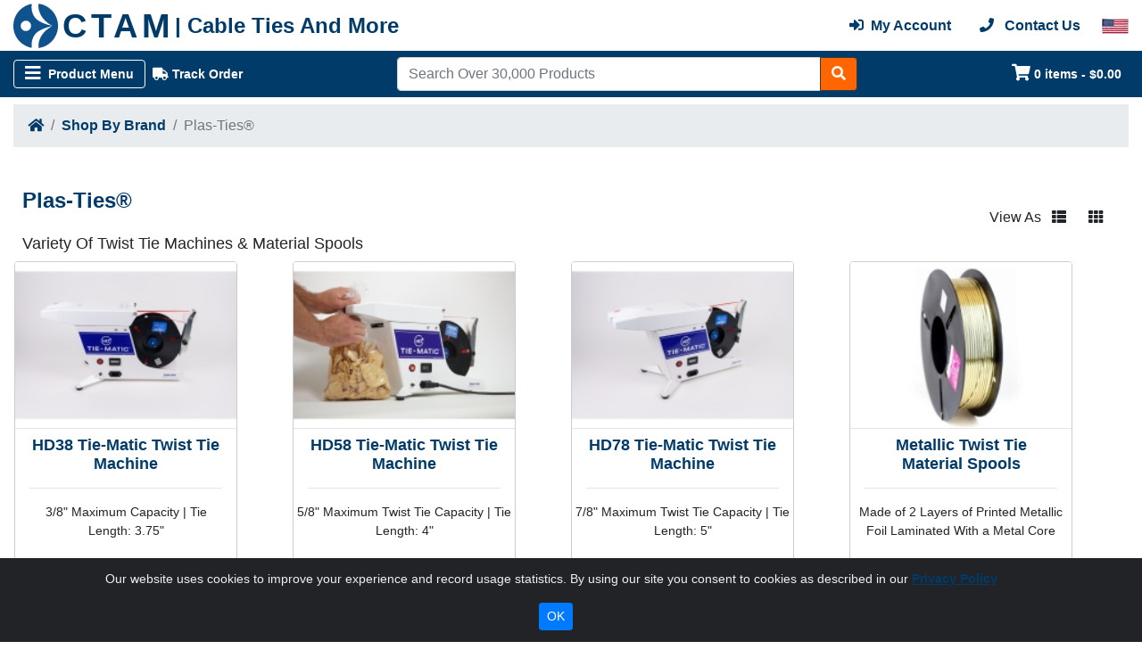

--- FILE ---
content_type: text/html; charset=UTF-8
request_url: https://www.cabletiesandmore.com/plas-ties-brand
body_size: 44817
content:
<!DOCTYPE html>
<!-- HEADER -->
<html lang="en">
    <head data-csrf-token-name="site_csrf_token" data-csrf-token-hash="f0ecb2892012a14bd2324a9f59b5de61">    
        <base href="https://www.cabletiesandmore.com/" />
        
        <!-- Google Tag Manager -->
<script>(function(w,d,s,l,i){w[l]=w[l]||[];w[l].push({'gtm.start':
new Date().getTime(),event:'gtm.js'});var f=d.getElementsByTagName(s)[0],
j=d.createElement(s),dl=l!='dataLayer'?'&l='+l:'';j.async=true;j.src=
'https://www.googletagmanager.com/gtm.js?id='+i+dl;f.parentNode.insertBefore(j,f);
})(window,document,'script','dataLayer','GTM-T6368BQ');</script>
<!-- End Google Tag Manager -->

        

        <meta charset="utf-8">        
        <!-- SITE DATA -->
        <title>Plas-Ties® Brand Products</title>
        <meta name="description" content="Large Selection of High Quality Semi Automatic Twist-Tie Machines &amp; Twist Tie Material Spool Types &amp; Colors.">                
        <meta http-equiv="X-UA-Compatible" content="IE=edge" />
        <meta name="viewport" content="width=device-width, initial-scale=1">
                <link rel="shortcut icon" href="https://www.cabletiesandmore.com/favicon.ico?v=2" type='image/x-icon'>
        <link rel="icon" href="https://www.cabletiesandmore.com/favicon.ico?v=2" type="image/x-icon">
        <link rel="canonical" href="https://www.cabletiesandmore.com/plas-ties-brand">
        <!-- SITE DATA -->
        
        
        <!-- BOOTSTRAP -->
        <link rel="stylesheet" href="https://cdn.jsdelivr.net/npm/bootstrap@4.6.2/dist/css/bootstrap.min.css" integrity="sha384-xOolHFLEh07PJGoPkLv1IbcEPTNtaed2xpHsD9ESMhqIYd0nLMwNLD69Npy4HI+N" crossorigin="anonymous">        
        <link rel="stylesheet" href="//use.fontawesome.com/releases/v5.2.0/css/all.css" integrity="sha384-hWVjflwFxL6sNzntih27bfxkr27PmbbK/iSvJ+a4+0owXq79v+lsFkW54bOGbiDQ" crossorigin="anonymous">
        
        <!-- BOOTSTRAP -->

        <!-- STYLE SHEETS -->
        <link rel="stylesheet" href="https://www.cabletiesandmore.com/css/responsive_table.css?v=1764006160" type="text/css">
        <link rel="stylesheet" href="https://www.cabletiesandmore.com/css/main.css?v=1764006160" type="text/css">
        <link rel="stylesheet" href="https://www.cabletiesandmore.com/css/cookiealert.css" type="text/css">
        <link rel="stylesheet" href="//code.jquery.com/ui/1.12.1/themes/base/jquery-ui.css" media="screen" >
	        <!-- STYLE SHEETS -->        

        
        
        <!-- Pollyfills -->
        <!--<script src="//cdn.polyfill.io/v2/polyfill.min.js?flags=always,gated&rum=1"></script>-->       
        <!-- Pollyfills -->
        
        <!-- JQuery -->
        <script src="//code.jquery.com/jquery-3.5.1.min.js" integrity="sha256-9/aliU8dGd2tb6OSsuzixeV4y/faTqgFtohetphbbj0=" crossorigin="anonymous"></script>
        <script src="https://code.jquery.com/ui/1.13.2/jquery-ui.min.js" integrity="sha256-lSjKY0/srUM9BE3dPm+c4fBo1dky2v27Gdjm2uoZaL0=" crossorigin="anonymous"></script>
        <!-- JQuery -->

        
        <!-- BOOTSTRAP -->
        <script src="//cdnjs.cloudflare.com/ajax/libs/popper.js/1.14.6/umd/popper.min.js" integrity="sha384-wHAiFfRlMFy6i5SRaxvfOCifBUQy1xHdJ/yoi7FRNXMRBu5WHdZYu1hA6ZOblgut" crossorigin="anonymous"></script>
        <script src="https://cdn.jsdelivr.net/npm/bootstrap@4.6.2/dist/js/bootstrap.min.js" integrity="sha384-+sLIOodYLS7CIrQpBjl+C7nPvqq+FbNUBDunl/OZv93DB7Ln/533i8e/mZXLi/P+" crossorigin="anonymous"></script>
        <!-- BOOTSTRAP -->
        
        <!-- BOOTSTRAP RESPONSIVE TOOLKIT -->
        <script src="https://www.cabletiesandmore.com/js/Bootstrap-Toolkit/bootstrap-toolkit.js"></script>
        <!-- BOOTSTRAP RESPONSIVE TOOLKIT -->
        
        <!-- BOOTSTRAP CUSTOM RESPONSIVE EVENTS -->
        <script src="https://www.cabletiesandmore.com/js/bootstrap-responsive-events.js"></script>
        <!-- BOOTSTRAP CUSTOM RESPONSIVE EVENTS -->
        
        <!-- IMAGE LAZY LOADER -->
        <!-- <script src="//cdn.jsdelivr.net/npm/lazyload@2.0.0-beta.2/lazyload.js"></script> -->
        <!-- IMAGE LAZY LOADER -->
        
        <!-- TrustBox script -->
        <script type="text/javascript" src="//widget.trustpilot.com/bootstrap/v5/tp.widget.bootstrap.min.js" async></script>
        <!-- End Trustbox script -->
        
        <!-- Google Recaptcha -->
        <script src="//www.google.com/recaptcha/api.js?hl=en"></script>
        <!--/ Google Recaptcha /-->

        <!-- JS Cookie -->
        <script src="https://cdnjs.cloudflare.com/ajax/libs/js-cookie/2.2.0/js.cookie.min.js" integrity="sha512-bVUSGs+VGUD9SwBk3C9K5PIGimiDwCOX2DWXXw8HgliEe/YtY/4gSmULr/Q3dHezota5YFMqUAV7wiaefMRBqA==" crossorigin="anonymous" referrerpolicy="no-referrer"></script>        
        <script src="https://www.cabletiesandmore.com/js/cookiealert-dependencies.js"></script>
        <!--/ JS Cookie /-->

        <!-- JS files -->
        <script src="https://www.cabletiesandmore.com/js/dialogs.js?v=1764006159"></script>
        <script src="https://www.cabletiesandmore.com/js/spinner.js?v=1764006159"></script>
        <script src="https://www.cabletiesandmore.com/js/site.js?v=1764006158"></script>
        <script src="https://www.cabletiesandmore.com/js/mobile.js?v=1764006158"></script>
        <script src="https://www.cabletiesandmore.com/js/cart.js?v=1764006158"></script>
        <script src="https://www.cabletiesandmore.com/js/scroll-shadow.js?v=1764006159"></script>
        <script src="//cdnjs.cloudflare.com/ajax/libs/parsley.js/2.9.0/parsley.js"></script>
	<script src="//cdnjs.cloudflare.com/ajax/libs/jquery.inputmask/3.3.4/jquery.inputmask.bundle.min.js"></script>
	<script src="//cdnjs.cloudflare.com/ajax/libs/jquery.inputmask/3.3.4/bindings/inputmask.binding.min.js"></script>
	<script src="https://www.cabletiesandmore.com/js/parsley_common_config.js?v=1764006158"></script>
	        <!-- JS files -->

    </head>
    
    <body>
        <!-- Body Wrapper -->
        <wrapper class="d-flex flex-column">


            <header>

                <!-- Top Row -->
                <div class="row no-gutters">

                    

                    <!-- Top Quick Links Bar -->
                    <div id="quick-links-bar" class="col-12">
                        <div class="CT-container">
                            <nav class="navbar navbar-dark navbar-expand-lg p-0">

                                <!-- Mobile -->
                                <button class="navbar-toggler" type="button" data-toggle="modal" data-target="#mobile-menu" aria-controls="mobile-menu" aria-expanded="false" aria-label="Toggle navigation">
                                    <span class="navbar-toggler-icon"></span>
                                </button>

                                <div id="mobile-banner" class="m-auto ml-auto d-lg-none">
                                    <a class="CT-site-logo" href="https://www.cabletiesandmore.com/" title="Cabletiesandmore.com - Cable Management At The Lowest Prices" rel="home">
                                        <img class="CT-site-logo-image img-fluid" src="https://www.cabletiesandmore.com/images/mobile-logo.png" alt="Site logo" />
                                    </a>
                                </div>
                                <!-- \Mobile -->


                                <!-- Desktop -->
                                <div class="d-lg-none">
                                <ul class="navbar-nav d-none d-lg-flex">
                                    <li class="nav-item">
                                    <a class="nav-link" href="https://www.cabletiesandmore.com/return-request"><i class="fa fa-undo" aria-hidden="true"></i> Request A Return</a>
                                    </li>

                                                                            <li class="nav-item">
                                            <a class="nav-link"  href="credit-application" title=""><i class="fas fa-file-invoice-dollar" aria-hidden="true"></i> Credit Application</a>
                                        </li>
                                                                            <li class="nav-item">
                                            <a class="nav-link"  href="about-us" title=""><i class="fa fa-users" aria-hidden="true"></i> About Us</a>
                                        </li>
                                                                            <li class="nav-item">
                                            <a class="nav-link"  href="contact-us" title=""><i class="fa fa-phone" aria-hidden="true"></i> Contact Us</a>
                                        </li>
                                                                            <li class="nav-item">
                                            <a class="nav-link"  href="track-order" title=""><i class="fa fa-truck" aria-hidden="true"></i> Track Order</a>
                                        </li>
                                    

                                </ul>

                                <div class="navbar-expand ml-auto">
                                    <ul class="navbar-nav">

                                        <!-- Mobile -->
                                                                                    <li class="nav-item d-lg-none" data-toggle="tooltip" data-placement="bottom" title="Support Phone">
                                                <a class="nav-link" aria-label="Customer Support Phone Number 1-877-284-7760" href="tel:18772847760"><i class="iconimg fas fa-phone"></i></a>
                                            </li>
                                        
                                                                                    <li class="nav-item d-lg-none" data-toggle="tooltip" data-placement="bottom" title="Shopping Cart">
                                                <a id="mobile-cart" data-count="0" class="nav-link" href="https://www.cabletiesandmore.com/shopping-cart" aria-label="Shopping Cart"><i class="fa fa-shopping-cart" aria-hidden="true"></i></a>
                                            </li>
                                                                                <!--/ Mobile /-->
                                        
                                           
                                            <li class="nav-item d-none d-lg-block" data-toggle="tooltip" data-placement="bottom" title="Login">
                                                <a class="nav-link" href="https://www.cabletiesandmore.com/account/login"><i class="iconimg fas fa-sign-in-alt" aria-hidden="true"></i> <span class="d-none d-lg-inline">Login</span></a>
                                            </li>
                                        
                                    </ul>
                                    </div>
                                </div>
                                <!-- \Desktop -->


                                <div id="mobile-menu" class="modal fade" tabindex="-1" role="dialog" aria-labelledby="mobile-menu" aria-hidden="true">
                                <div class="modal-dialog" id="firstdialog" role="navigation" style="display:flex;width:50%;">
                                        <div class="modal-content shadow-lg">

                                        <div class="modal-header d-flex flex-nowrap align-items-center" style="padding-bottom:0;">

                                                                                        
                                            
                                                <div class="CT-return-button" style="margin-right:45px;">
                                                    <i class="iconimg fas fa-chevron-left"> Back</i> 
                                                    <!--Back-->
                                                </div>

                                                <a class="CT-site-phone text-center" style="width:80%;font-size:1rem;" aria-label="Customer Support Phone Number 1-877-284-7760" href="tel:18772847760"><span class="CT-query" style="color:red;"><i class="iconimg fas fa-phone "></i> Need Support?</span><br/><span class="CT-action">Call 1-877-284-7760</span></a>

                                                <button type="button" class="ml-auto close" data-dismiss="modal" aria-label="Close">
                                                    <span aria-hidden="true">&times;</span>
                                                </button>

                                            </div>

                                            <div class="modal-body CT-scroll-shadow-area" style="padding-top:0;">

                                                <div id="mobile-main-menu" class="CT-menu">
                                                <li role="separator" class="CT-nav-divider"></li> 
                                                    <ul class="nav flex-column">

                                                                                                                <li class="nav-item">
                                                                <!--<a class="nav-link" href="https://www.cabletiesandmore.com/account/register"><i class="iconimg fas fa-user" aria-hidden="true"></i> Create an Account</a>-->
                                                            </li>   
                                                            <li class="nav-item">
                                                                <a class="nav-link d-flex" href="https://www.cabletiesandmore.com/account/login"><div class="mt-auto mb-auto mr-2"><i class="iconimg fas fa-sign-in-alt" aria-hidden="true"></i></div> Login or Signup</a>
                                                            </li>
                                                        
                                                        <li class="nav-item">
                                                            <a class="nav-link d-flex" href="https://www.cabletiesandmore.com/return-request"><div class="mt-auto mb-auto mr-2"><i class="iconimg fas fa-undo"></i></div> Request A Return</a>
                                                        </li>
                                                        
                                                        <li class="nav-item">                                        
                                                               
                                                                    <a class="nav-link d-flex" href="https://www.cabletiesandmore.com/account/login"><div class="mt-auto mb-auto mr-2"><i class="fa fa-truck" aria-hidden="true"></i></div> Track Order</a>
                                                                                                                        </li>

                                                        <li class="nav-item">
                                                                <a class="nav-link d-flex" href="https://www.cabletiesandmore.com/quote-request"><div class="mt-auto mb-auto mr-2"><i class="iconimg fas fa-file" aria-hidden="true"></i></div> Request A Quote</a>
                                                            </li>

                                                        <li role="separator" class="CT-nav-divider"></li>

                                                        <li class="nav-item CT-slideup">
                                                            <a class="nav-link CT-show-submenu inactiveLink" href="#" data-target="#mobile-category-submenu" aria-hidden="true">Shop By Category 
                                                            <!--<i class="iconimg fas fa-chevron-right"></i>-->
                                                            </a>
                                                        </li>

                                                                                                                    <a class="hide1" id="alink"  style="color: #003B69; font-weight: bold; padding:0.5rem 0.5rem; font-size:0.875rem;" aria-expanded="false" class="nav-link text-dark" href="https://www.cabletiesandmore.com/braided-cable-sleeving" aria-hidden="true" >Braided Cable Sleeving<!--<div class="d-flex" style="padding:0.5rem 0; list-style-type:none;">-->
    
                                                                <!--<li class="nav-item">-->
                                                                    
                                                                <!--</li>-->
<i class="iconimg fas fa-chevron-right text-dark mt-1" style="align-self:center; float: right; "></i>


                        <!--</div>-->
                        </a>
                        
                        <div id="hide1"  role="dialog" aria-labelledby="hide1" aria-modal="false" style="display:none;"  >
                            <h4 class="mb-4 text-dark">Braided Cable Sleeving</h4>
                            
                                                                        <li style="margin:0.5rem 0; list-style-type:none;">
                                    
                                    <a href="https://www.cabletiesandmore.com/general-purpose-braided-sleeving">
                                        <!--<img data-src="https://www.cabletiesandmore.com/images/menu_images/f6-in-use.jpg" class="img-fluid CT-lazy" alt="" />-->
                                        <span style="color: #003B69; font-weight: bold; font-size:0.875rem;" class="d-block mx-auto">General Purpose Braided Cable Sleeving</span>
                                    </a>
                                    </li>
                                    <li role="separator" class="CT-nav-divider line" ></li>
                                    
                                    
                               
                                                        <li style="margin:0.5rem 0; list-style-type:none;">
                                    
                                    <a href="https://www.cabletiesandmore.com/heavy-duty-braided-sleeving">
                                        <!--<img data-src="https://www.cabletiesandmore.com/images/menu_images/dura-flex-on-construction-equipment.jpg" class="img-fluid CT-lazy" alt="" />-->
                                        <span style="color: #003B69; font-weight: bold; font-size:0.875rem;" class="d-block mx-auto">Heavy Duty Braided Cable Sleeving</span>
                                    </a>
                                    </li>
                                    <li role="separator" class="CT-nav-divider line" ></li>
                                    
                                    
                               
                                                        <li style="margin:0.5rem 0; list-style-type:none;">
                                    
                                    <a href="https://www.cabletiesandmore.com/metal-braided-sleeving">
                                        <!--<img data-src="https://www.cabletiesandmore.com/images/menu_images/xc_stainless_steel_sleeving.png" class="img-fluid CT-lazy" alt="" />-->
                                        <span style="color: #003B69; font-weight: bold; font-size:0.875rem;" class="d-block mx-auto">Braided Metal Cable Sleeving</span>
                                    </a>
                                    </li>
                                    <li role="separator" class="CT-nav-divider line" ></li>
                                    
                                    
                               
                                                        <li style="margin:0.5rem 0; list-style-type:none;">
                                    
                                    <a href="https://www.cabletiesandmore.com/flame-retardant-braided-sleeving">
                                        <!--<img data-src="https://www.cabletiesandmore.com/images/menu_images/flexo-fr-sleeving-group.jpg" class="img-fluid CT-lazy" alt="" />-->
                                        <span style="color: #003B69; font-weight: bold; font-size:0.875rem;" class="d-block mx-auto">Flame Retardant Braided Cable Sleeving</span>
                                    </a>
                                    </li>
                                    <li role="separator" class="CT-nav-divider line" ></li>
                                    
                                    
                               
                                                        <li style="margin:0.5rem 0; list-style-type:none;">
                                    
                                    <a href="https://www.cabletiesandmore.com/automotive-braided-cable-sleeving">
                                        <!--<img data-src="https://www.cabletiesandmore.com/images/menu_images/kable-kontrol-pet-expandable-cable-sleeving-1.jpg" class="img-fluid CT-lazy" alt="" />-->
                                        <span style="color: #003B69; font-weight: bold; font-size:0.875rem;" class="d-block mx-auto">Automotive Braided Cable Sleevings</span>
                                    </a>
                                    </li>
                                    <li role="separator" class="CT-nav-divider line" ></li>
                                    
                                    
                               
                                                        <li style="margin:0.5rem 0; list-style-type:none;">
                                    
                                    <a href="https://www.cabletiesandmore.com/advanced-engineering-sleeving">
                                        <!--<img data-src="https://www.cabletiesandmore.com/images/menu_images/aramid-armor-braided-sleevinggroup.jpg" class="img-fluid CT-lazy" alt="" />-->
                                        <span style="color: #003B69; font-weight: bold; font-size:0.875rem;" class="d-block mx-auto">Advanced Engineering Braided Sleeving</span>
                                    </a>
                                    </li>
                                    <li role="separator" class="CT-nav-divider line" ></li>
                                    
                                    
                               
                                                        <li style="margin:0.5rem 0; list-style-type:none;">
                                    
                                    <a href="https://www.cabletiesandmore.com/high-temperature-braided-sleeving">
                                        <!--<img data-src="https://www.cabletiesandmore.com/images/menu_images/insultherm-sleeving-group.jpg" class="img-fluid CT-lazy" alt="" />-->
                                        <span style="color: #003B69; font-weight: bold; font-size:0.875rem;" class="d-block mx-auto">High Temperature Fiberglass Sleeving</span>
                                    </a>
                                    </li>
                                    <li role="separator" class="CT-nav-divider line" ></li>
                                    
                                    
                               
                                                        <li style="margin:0.5rem 0; list-style-type:none;">
                                    
                                    <a href="https://www.cabletiesandmore.com/specialty-sleeving">
                                        <!--<img data-src="https://www.cabletiesandmore.com/images/menu_images/braided-carbon-fiber-sleeving.jpg" class="img-fluid CT-lazy" alt="" />-->
                                        <span style="color: #003B69; font-weight: bold; font-size:0.875rem;" class="d-block mx-auto">Special Application Braided Sleeving</span>
                                    </a>
                                    </li>
                                    <li role="separator" class="CT-nav-divider line" ></li>
                                    
                                    
                               
                                                        <li style="margin:0.5rem 0; list-style-type:none;">
                                    
                                    <a href="https://www.cabletiesandmore.com/electrical-insulation-sleeving">
                                        <!--<img data-src="https://www.cabletiesandmore.com/images/menu_images/acrylic-resin-coated-fiberglass-sleeving.jpg" class="img-fluid CT-lazy" alt="" />-->
                                        <span style="color: #003B69; font-weight: bold; font-size:0.875rem;" class="d-block mx-auto">Electrical Insulation Cable Sleeves</span>
                                    </a>
                                    </li>
                                    <li role="separator" class="CT-nav-divider line" ></li>
                                    
                                    
                               
                                                        <li style="margin:0.5rem 0; list-style-type:none;">
                                    
                                    <a href="https://www.cabletiesandmore.com/cutting-tools">
                                        <!--<img data-src="https://www.cabletiesandmore.com/images/menu_images/heavy-duty-tuff-cut-8-inch-shears-shr-redhd.jpg" class="img-fluid CT-lazy" alt="" />-->
                                        <span style="color: #003B69; font-weight: bold; font-size:0.875rem;" class="d-block mx-auto">Cutting & Termination Tools</span>
                                    </a>
                                    </li>
                                    <li role="separator" class="CT-nav-divider line" ></li>
                                    
                                    
                               
                                                        <li style="margin:0.5rem 0; list-style-type:none;">
                                    
                                    <a href="https://www.cabletiesandmore.com/braided-sleeving-install-tools">
                                        <!--<img data-src="https://www.cabletiesandmore.com/images/menu_images/bhrdt-3-woven-wrap-installation-tool.jpg" class="img-fluid CT-lazy" alt="" />-->
                                        <span style="color: #003B69; font-weight: bold; font-size:0.875rem;" class="d-block mx-auto">Braided Sleeving Install Tools</span>
                                    </a>
                                    </li>
                                    <li role="separator" class="CT-nav-divider line" ></li>
                                    
                                    
                               
                                                        <li style="margin:0.5rem 0; list-style-type:none;">
                                    
                                    <a href="https://www.cabletiesandmore.com/bentley-harris-sleeving">
                                        <!--<img data-src="https://www.cabletiesandmore.com/images/menu_images/roundit-2000-sleeving.jpg" class="img-fluid CT-lazy" alt="" />-->
                                        <span style="color: #003B69; font-weight: bold; font-size:0.875rem;" class="d-block mx-auto">Bentley-Harris® Braided Sleeving</span>
                                    </a>
                                    </li>
                                    <li role="separator" class="CT-nav-divider line" ></li>
                                    
                                    
                               
                                                        <li style="margin:0.5rem 0; list-style-type:none;">
                                    
                                    <a href="https://www.cabletiesandmore.com/nomex-braided-cable-sleeve">
                                        <!--<img data-src="https://www.cabletiesandmore.com/images/menu_images/roundit-nomex-sleeving.jpg" class="img-fluid CT-lazy" alt="" />-->
                                        <span style="color: #003B69; font-weight: bold; font-size:0.875rem;" class="d-block mx-auto">Nomex Braided Cable Sleeve</span>
                                    </a>
                                    </li>
                                    <li role="separator" class="CT-nav-divider line" ></li>
                                    
                                    
                               
                                                        <li style="margin:0.5rem 0; list-style-type:none;">
                                    
                                    <a href="https://www.cabletiesandmore.com/anti-static-emi-shielding-cable-sleeves">
                                        <!--<img data-src="https://www.cabletiesandmore.com/images/menu_images/anti-static-emi-braided-sleeving-1.jpg" class="img-fluid CT-lazy" alt="" />-->
                                        <span style="color: #003B69; font-weight: bold; font-size:0.875rem;" class="d-block mx-auto">Anti-Static / EMI Shielding Cable Sleeves</span>
                                    </a>
                                    </li>
                                    <li role="separator" class="CT-nav-divider line" ></li>
                                    
                                    
                               
                                                </div>
                                                                
                                                                    <!--<li role="separator" class="CT-nav-divider" id="alink"></li>-->

                                                                                                                    <a class="hide2" id="alink"  style="color: #003B69; font-weight: bold; padding:0.5rem 0.5rem; font-size:0.875rem;" aria-expanded="false" class="nav-link text-dark" href="https://www.cabletiesandmore.com/cable-management" aria-hidden="true" >Cable Management<!--<div class="d-flex" style="padding:0.5rem 0; list-style-type:none;">-->
    
                                                                <!--<li class="nav-item">-->
                                                                    
                                                                <!--</li>-->
<i class="iconimg fas fa-chevron-right text-dark mt-1" style="align-self:center; float: right; "></i>


                        <!--</div>-->
                        </a>
                        
                        <div id="hide2"  role="dialog" aria-labelledby="hide2" aria-modal="false" style="display:none;"  >
                            <h4 class="mb-4 text-dark">Cable Management</h4>
                            
                                                                        <li style="margin:0.5rem 0; list-style-type:none;">
                                    
                                    <a href="https://www.cabletiesandmore.com/wire-bundling">
                                        <!--<img data-src="https://www.cabletiesandmore.com/images/menu_images/heavy-duty-zip-ties.jpg" class="img-fluid CT-lazy" alt="" />-->
                                        <span style="color: #003B69; font-weight: bold; font-size:0.875rem;" class="d-block mx-auto">Wire Bundling</span>
                                    </a>
                                    </li>
                                    <li role="separator" class="CT-nav-divider line" ></li>
                                    
                                    
                               
                                                        <li style="margin:0.5rem 0; list-style-type:none;">
                                    
                                    <a href="https://www.cabletiesandmore.com/cable-conduits-and-routing">
                                        <!--<img data-src="https://www.cabletiesandmore.com/images/menu_images/cable-routing.jpg" class="img-fluid CT-lazy" alt="" />-->
                                        <span style="color: #003B69; font-weight: bold; font-size:0.875rem;" class="d-block mx-auto">Cable Routing & Conduits</span>
                                    </a>
                                    </li>
                                    <li role="separator" class="CT-nav-divider line" ></li>
                                    
                                    
                               
                                                        <li style="margin:0.5rem 0; list-style-type:none;">
                                    
                                    <a href="https://www.cabletiesandmore.com/cable-sleeving">
                                        <!--<img data-src="https://www.cabletiesandmore.com/images/menu_images/f6-woven-wrap-in-use.jpg" class="img-fluid CT-lazy" alt="" />-->
                                        <span style="color: #003B69; font-weight: bold; font-size:0.875rem;" class="d-block mx-auto">Cable Sleeving</span>
                                    </a>
                                    </li>
                                    <li role="separator" class="CT-nav-divider line" ></li>
                                    
                                    
                               
                                                        <li style="margin:0.5rem 0; list-style-type:none;">
                                    
                                    <a href="https://www.cabletiesandmore.com/rack-cabinet-cable-management">
                                        <!--<img data-src="https://www.cabletiesandmore.com/images/menu_images/1u-finger-duct-horizontal-cable-manager-kendall-howard-kh-1903-3-300-01-in-use.jpg" class="img-fluid CT-lazy" alt="" />-->
                                        <span style="color: #003B69; font-weight: bold; font-size:0.875rem;" class="d-block mx-auto">Rack & Cabinet Cable Management</span>
                                    </a>
                                    </li>
                                    <li role="separator" class="CT-nav-divider line" ></li>
                                    
                                    
                               
                                                        <li style="margin:0.5rem 0; list-style-type:none;">
                                    
                                    <a href="https://www.cabletiesandmore.com/wire-protection">
                                        <!--<img data-src="https://www.cabletiesandmore.com/images/menu_images/rubber-cable-protector.jpg" class="img-fluid CT-lazy" alt="" />-->
                                        <span style="color: #003B69; font-weight: bold; font-size:0.875rem;" class="d-block mx-auto">Wire Protection</span>
                                    </a>
                                    </li>
                                    <li role="separator" class="CT-nav-divider line" ></li>
                                    
                                    
                               
                                                        <li style="margin:0.5rem 0; list-style-type:none;">
                                    
                                    <a href="https://www.cabletiesandmore.com/cable-organization">
                                        <!--<img data-src="https://www.cabletiesandmore.com/images/menu_images/the-cable-box-and-cable-box-bluelounge-white.png" class="img-fluid CT-lazy" alt="" />-->
                                        <span style="color: #003B69; font-weight: bold; font-size:0.875rem;" class="d-block mx-auto">Cable Organizers</span>
                                    </a>
                                    </li>
                                    <li role="separator" class="CT-nav-divider line" ></li>
                                    
                                    
                               
                                                        <li style="margin:0.5rem 0; list-style-type:none;">
                                    
                                    <a href="https://www.cabletiesandmore.com/cord-reels-winders">
                                        <!--<img data-src="https://www.cabletiesandmore.com/images/menu_images/rt11455-21-rack-a-tiers-all-in-one-wire-dispenser-in-use.jpg" class="img-fluid CT-lazy" alt="" />-->
                                        <span style="color: #003B69; font-weight: bold; font-size:0.875rem;" class="d-block mx-auto">Cord Reels & Winders</span>
                                    </a>
                                    </li>
                                    <li role="separator" class="CT-nav-divider line" ></li>
                                    
                                    
                               
                                                        <li style="margin:0.5rem 0; list-style-type:none;">
                                    
                                    <a href="https://www.cabletiesandmore.com/electrical-connectors-terminals">
                                        <!--<img data-src="https://www.cabletiesandmore.com/images/menu_images/wire-nuts.png" class="img-fluid CT-lazy" alt="" />-->
                                        <span style="color: #003B69; font-weight: bold; font-size:0.875rem;" class="d-block mx-auto">Electrical Connectors & Terminals</span>
                                    </a>
                                    </li>
                                    <li role="separator" class="CT-nav-divider line" ></li>
                                    
                                    
                               
                                                        <li style="margin:0.5rem 0; list-style-type:none;">
                                    
                                    <a href="https://www.cabletiesandmore.com/cable-supports">
                                        <!--<img data-src="https://www.cabletiesandmore.com/images/menu_images/vinyl-insulated-cable-clamps.jpg" class="img-fluid CT-lazy" alt="" />-->
                                        <span style="color: #003B69; font-weight: bold; font-size:0.875rem;" class="d-block mx-auto">Cable Supports</span>
                                    </a>
                                    </li>
                                    <li role="separator" class="CT-nav-divider line" ></li>
                                    
                                    
                               
                                                        <li style="margin:0.5rem 0; list-style-type:none;">
                                    
                                    <a href="https://www.cabletiesandmore.com/wire-insulation">
                                        <!--<img data-src="https://www.cabletiesandmore.com/images/menu_images/4-to1-polyolefin-heat-shrink-tubing.jpg" class="img-fluid CT-lazy" alt="" />-->
                                        <span style="color: #003B69; font-weight: bold; font-size:0.875rem;" class="d-block mx-auto">Wire Insulating</span>
                                    </a>
                                    </li>
                                    <li role="separator" class="CT-nav-divider line" ></li>
                                    
                                    
                               
                                                        <li style="margin:0.5rem 0; list-style-type:none;">
                                    
                                    <a href="https://www.cabletiesandmore.com/cord-covers">
                                        <!--<img data-src="https://www.cabletiesandmore.com/images/menu_images/floor-cord-cover-10.jpg" class="img-fluid CT-lazy" alt="" />-->
                                        <span style="color: #003B69; font-weight: bold; font-size:0.875rem;" class="d-block mx-auto">Cord Covers</span>
                                    </a>
                                    </li>
                                    <li role="separator" class="CT-nav-divider line" ></li>
                                    
                                    
                               
                                                        <li style="margin:0.5rem 0; list-style-type:none;">
                                    
                                    <a href="https://www.cabletiesandmore.com/nylon-cable-glands">
                                        <!--<img data-src="https://www.cabletiesandmore.com/images/menu_images/cable-glands.jpg" class="img-fluid CT-lazy" alt="" />-->
                                        <span style="color: #003B69; font-weight: bold; font-size:0.875rem;" class="d-block mx-auto">Kable Kontrol™ Nylon Cable Glands</span>
                                    </a>
                                    </li>
                                    <li role="separator" class="CT-nav-divider line" ></li>
                                    
                                    
                               
                                                </div>
                                                                
                                                                    <!--<li role="separator" class="CT-nav-divider" id="alink"></li>-->

                                                                                                                    <a class="hide3" id="alink"  style="color: #003B69; font-weight: bold; padding:0.5rem 0.5rem; font-size:0.875rem;" aria-expanded="false" class="nav-link text-dark" href="https://www.cabletiesandmore.com/cable-ties" aria-hidden="true" >Cable Ties & Zip Ties<!--<div class="d-flex" style="padding:0.5rem 0; list-style-type:none;">-->
    
                                                                <!--<li class="nav-item">-->
                                                                    
                                                                <!--</li>-->
<i class="iconimg fas fa-chevron-right text-dark mt-1" style="align-self:center; float: right; "></i>


                        <!--</div>-->
                        </a>
                        
                        <div id="hide3"  role="dialog" aria-labelledby="hide3" aria-modal="false" style="display:none;"  >
                            <h4 class="mb-4 text-dark">Cable Ties & Zip Ties</h4>
                            
                                                                        <li style="margin:0.5rem 0; list-style-type:none;">
                                    
                                    <a href="https://www.cabletiesandmore.com/black-zip-ties-uv">
                                        <!--<img data-src="https://www.cabletiesandmore.com/images/menu_images/black-zip-ties.jpg" class="img-fluid CT-lazy" alt="" />-->
                                        <span style="color: #003B69; font-weight: bold; font-size:0.875rem;" class="d-block mx-auto">Black Zip Ties - UV Resistant</span>
                                    </a>
                                    </li>
                                    <li role="separator" class="CT-nav-divider line" ></li>
                                    
                                    
                               
                                                        <li style="margin:0.5rem 0; list-style-type:none;">
                                    
                                    <a href="https://www.cabletiesandmore.com/natural-zip-ties-nylon">
                                        <!--<img data-src="https://www.cabletiesandmore.com/images/menu_images/natural-zip-ties.jpg" class="img-fluid CT-lazy" alt="" />-->
                                        <span style="color: #003B69; font-weight: bold; font-size:0.875rem;" class="d-block mx-auto">Natural Clear Zip Ties</span>
                                    </a>
                                    </li>
                                    <li role="separator" class="CT-nav-divider line" ></li>
                                    
                                    
                               
                                                        <li style="margin:0.5rem 0; list-style-type:none;">
                                    
                                    <a href="https://www.cabletiesandmore.com/colored-nylon-zip-ties">
                                        <!--<img data-src="https://www.cabletiesandmore.com/images/menu_images/color-zip-ties.jpg" class="img-fluid CT-lazy" alt="" />-->
                                        <span style="color: #003B69; font-weight: bold; font-size:0.875rem;" class="d-block mx-auto">Color Cable Ties</span>
                                    </a>
                                    </li>
                                    <li role="separator" class="CT-nav-divider line" ></li>
                                    
                                    
                               
                                                        <li style="margin:0.5rem 0; list-style-type:none;">
                                    
                                    <a href="https://www.cabletiesandmore.com/stainless-steel-cable-ties">
                                        <!--<img data-src="https://www.cabletiesandmore.com/images/menu_images/kable-kontrol-stainless-steel-zip-ties-cable-ties.jpg" class="img-fluid CT-lazy" alt="" />-->
                                        <span style="color: #003B69; font-weight: bold; font-size:0.875rem;" class="d-block mx-auto">Stainless Steel Cable Ties</span>
                                    </a>
                                    </li>
                                    <li role="separator" class="CT-nav-divider line" ></li>
                                    
                                    
                               
                                                        <li style="margin:0.5rem 0; list-style-type:none;">
                                    
                                    <a href="https://www.cabletiesandmore.com/shop-by-length-zip-ties">
                                        <!--<img data-src="https://www.cabletiesandmore.com/images/menu_images/shop-by-length.jpg" class="img-fluid CT-lazy" alt="" />-->
                                        <span style="color: #003B69; font-weight: bold; font-size:0.875rem;" class="d-block mx-auto">Shop By Length - Nylon Zip Ties</span>
                                    </a>
                                    </li>
                                    <li role="separator" class="CT-nav-divider line" ></li>
                                    
                                    
                               
                                                        <li style="margin:0.5rem 0; list-style-type:none;">
                                    
                                    <a href="https://www.cabletiesandmore.com/heavy-duty-zip-ties">
                                        <!--<img data-src="https://www.cabletiesandmore.com/images/menu_images/kable-kontrol-heavy-duty-zip-ties-cable-ties.jpg" class="img-fluid CT-lazy" alt="" />-->
                                        <span style="color: #003B69; font-weight: bold; font-size:0.875rem;" class="d-block mx-auto">Heavy Duty Zip Ties</span>
                                    </a>
                                    </li>
                                    <li role="separator" class="CT-nav-divider line" ></li>
                                    
                                    
                               
                                                        <li style="margin:0.5rem 0; list-style-type:none;">
                                    
                                    <a href="https://www.cabletiesandmore.com/shop-by-strength-zip-ties">
                                        <!--<img data-src="https://www.cabletiesandmore.com/images/menu_images/shop-by-strength.jpg" class="img-fluid CT-lazy" alt="" />-->
                                        <span style="color: #003B69; font-weight: bold; font-size:0.875rem;" class="d-block mx-auto">Shop by Strength - Nylon Zip Ties</span>
                                    </a>
                                    </li>
                                    <li role="separator" class="CT-nav-divider line" ></li>
                                    
                                    
                               
                                                        <li style="margin:0.5rem 0; list-style-type:none;">
                                    
                                    <a href="https://www.cabletiesandmore.com/shop-by-color-nylon-zip-ties">
                                        <!--<img data-src="https://www.cabletiesandmore.com/images/menu_images/shop-by-color.jpg" class="img-fluid CT-lazy" alt="" />-->
                                        <span style="color: #003B69; font-weight: bold; font-size:0.875rem;" class="d-block mx-auto">Shop by Color - Nylon Zip Ties</span>
                                    </a>
                                    </li>
                                    <li role="separator" class="CT-nav-divider line" ></li>
                                    
                                    
                               
                                                        <li style="margin:0.5rem 0; list-style-type:none;">
                                    
                                    <a href="https://www.cabletiesandmore.com/shop-by-brand-zip-ties">
                                        <!--<img data-src="https://www.cabletiesandmore.com/images/menu_images/shop-by-brand.jpg" class="img-fluid CT-lazy" alt="" />-->
                                        <span style="color: #003B69; font-weight: bold; font-size:0.875rem;" class="d-block mx-auto">Shop by Brand - Zip Ties</span>
                                    </a>
                                    </li>
                                    <li role="separator" class="CT-nav-divider line" ></li>
                                    
                                    
                               
                                                        <li style="margin:0.5rem 0; list-style-type:none;">
                                    
                                    <a href="https://www.cabletiesandmore.com/shop-by-material-zip-ties">
                                        <!--<img data-src="https://www.cabletiesandmore.com/images/menu_images/shop-by-material.jpg" class="img-fluid CT-lazy" alt="" />-->
                                        <span style="color: #003B69; font-weight: bold; font-size:0.875rem;" class="d-block mx-auto">Shop by Material - Zip Ties</span>
                                    </a>
                                    </li>
                                    <li role="separator" class="CT-nav-divider line" ></li>
                                    
                                    
                               
                                                        <li style="margin:0.5rem 0; list-style-type:none;">
                                    
                                    <a href="https://www.cabletiesandmore.com/screw-mount-head-cable-ties">
                                        <!--<img data-src="https://www.cabletiesandmore.com/images/menu_images/mounted-head-cable-tie-black-and-natural.jpg" class="img-fluid CT-lazy" alt="" />-->
                                        <span style="color: #003B69; font-weight: bold; font-size:0.875rem;" class="d-block mx-auto">Screw Hole Mount Cable Ties</span>
                                    </a>
                                    </li>
                                    <li role="separator" class="CT-nav-divider line" ></li>
                                    
                                    
                               
                                                        <li style="margin:0.5rem 0; list-style-type:none;">
                                    
                                    <a href="https://www.cabletiesandmore.com/metal-pawl-cable-zip-ties">
                                        <!--<img data-src="https://www.cabletiesandmore.com/images/menu_images/cable_ties_with_metal_tooth_-_1.jpg" class="img-fluid CT-lazy" alt="" />-->
                                        <span style="color: #003B69; font-weight: bold; font-size:0.875rem;" class="d-block mx-auto">Metal Pawl Cable Ties</span>
                                    </a>
                                    </li>
                                    <li role="separator" class="CT-nav-divider line" ></li>
                                    
                                    
                               
                                                        <li style="margin:0.5rem 0; list-style-type:none;">
                                    
                                    <a href="https://www.cabletiesandmore.com/push-mount-wing-cable-zip-ties">
                                        <!--<img data-src="https://www.cabletiesandmore.com/images/menu_images/wing_push_mount_main.jpg" class="img-fluid CT-lazy" alt="" />-->
                                        <span style="color: #003B69; font-weight: bold; font-size:0.875rem;" class="d-block mx-auto">Push Mount Wing Cable Zip Ties</span>
                                    </a>
                                    </li>
                                    <li role="separator" class="CT-nav-divider line" ></li>
                                    
                                    
                               
                                                        <li style="margin:0.5rem 0; list-style-type:none;">
                                    
                                    <a href="https://www.cabletiesandmore.com/made-in-usa-cable-zip-ties">
                                        <!--<img data-src="https://www.cabletiesandmore.com/images/menu_images/made-in-usa-cable-zip-ties.jpg" class="img-fluid CT-lazy" alt="" />-->
                                        <span style="color: #003B69; font-weight: bold; font-size:0.875rem;" class="d-block mx-auto">Made In USA Cable Zip Ties</span>
                                    </a>
                                    </li>
                                    <li role="separator" class="CT-nav-divider line" ></li>
                                    
                                    
                               
                                                        <li style="margin:0.5rem 0; list-style-type:none;">
                                    
                                    <a href="https://www.cabletiesandmore.com/nylon-12-solar-and-weather-resistant-cable-zip-ties">
                                        <!--<img data-src="https://www.cabletiesandmore.com/images/menu_images/nylon_12_solar_cable_zip_ties_category.png" class="img-fluid CT-lazy" alt="" />-->
                                        <span style="color: #003B69; font-weight: bold; font-size:0.875rem;" class="d-block mx-auto">Nylon 12 Solar Cable Zip Ties</span>
                                    </a>
                                    </li>
                                    <li role="separator" class="CT-nav-divider line" ></li>
                                    
                                    
                               
                                                        <li style="margin:0.5rem 0; list-style-type:none;">
                                    
                                    <a href="https://www.cabletiesandmore.com/push-mount-cable-zip-ties">
                                        <!--<img data-src="https://www.cabletiesandmore.com/images/menu_images/arrowhead_push_main.jpg" class="img-fluid CT-lazy" alt="" />-->
                                        <span style="color: #003B69; font-weight: bold; font-size:0.875rem;" class="d-block mx-auto">Push Mount Cable Zip Ties</span>
                                    </a>
                                    </li>
                                    <li role="separator" class="CT-nav-divider line" ></li>
                                    
                                    
                               
                                                        <li style="margin:0.5rem 0; list-style-type:none;">
                                    
                                    <a href="https://www.cabletiesandmore.com/polypropylene-cable-zip-ties">
                                        <!--<img data-src="https://www.cabletiesandmore.com/images/menu_images/kable-kontrol-polypropylene-cable-zip-ties.jpg" class="img-fluid CT-lazy" alt="" />-->
                                        <span style="color: #003B69; font-weight: bold; font-size:0.875rem;" class="d-block mx-auto">Polypropylene Cable Ties</span>
                                    </a>
                                    </li>
                                    <li role="separator" class="CT-nav-divider line" ></li>
                                    
                                    
                               
                                                        <li style="margin:0.5rem 0; list-style-type:none;">
                                    
                                    <a href="https://www.cabletiesandmore.com/zip-ties-kits">
                                        <!--<img data-src="https://www.cabletiesandmore.com/images/menu_images/kable-kontrol-zip-ties-kit-natural-yellow-blue-green-red-cable-ties-1.jpg" class="img-fluid CT-lazy" alt="" />-->
                                        <span style="color: #003B69; font-weight: bold; font-size:0.875rem;" class="d-block mx-auto">Zip Ties Kits</span>
                                    </a>
                                    </li>
                                    <li role="separator" class="CT-nav-divider line" ></li>
                                    
                                    
                               
                                                        <li style="margin:0.5rem 0; list-style-type:none;">
                                    
                                    <a href="https://www.cabletiesandmore.com/fuel-line-cable-zip-ties">
                                        <!--<img data-src="https://www.cabletiesandmore.com/images/menu_images/fuel_line.jpg" class="img-fluid CT-lazy" alt="" />-->
                                        <span style="color: #003B69; font-weight: bold; font-size:0.875rem;" class="d-block mx-auto">Fuel Line Radius Cable Zip Ties</span>
                                    </a>
                                    </li>
                                    <li role="separator" class="CT-nav-divider line" ></li>
                                    
                                    
                               
                                                        <li style="margin:0.5rem 0; list-style-type:none;">
                                    
                                    <a href="https://www.cabletiesandmore.com/button-head-cable-ties">
                                        <!--<img data-src="https://www.cabletiesandmore.com/images/menu_images/button-head-cable-ties.jpg" class="img-fluid CT-lazy" alt="" />-->
                                        <span style="color: #003B69; font-weight: bold; font-size:0.875rem;" class="d-block mx-auto">Button Head Cable Ties</span>
                                    </a>
                                    </li>
                                    <li role="separator" class="CT-nav-divider line" ></li>
                                    
                                    
                               
                                                        <li style="margin:0.5rem 0; list-style-type:none;">
                                    
                                    <a href="https://www.cabletiesandmore.com/cable-tie-mounts-nylon">
                                        <!--<img data-src="https://www.cabletiesandmore.com/images/menu_images/black-cabled-tie-mount-with-red-tie.jpg" class="img-fluid CT-lazy" alt="" />-->
                                        <span style="color: #003B69; font-weight: bold; font-size:0.875rem;" class="d-block mx-auto">Adhesive Cable Tie Mounts</span>
                                    </a>
                                    </li>
                                    <li role="separator" class="CT-nav-divider line" ></li>
                                    
                                    
                               
                                                        <li style="margin:0.5rem 0; list-style-type:none;">
                                    
                                    <a href="https://www.cabletiesandmore.com/hook-and-loop-tape-fasteners">
                                        <!--<img data-src="https://www.cabletiesandmore.com/images/menu_images/velcro-brand-one-wrap-fasteners-multiple.png" class="img-fluid CT-lazy" alt="" />-->
                                        <span style="color: #003B69; font-weight: bold; font-size:0.875rem;" class="d-block mx-auto">Velcro® & Hook Loop Tape Fasteners</span>
                                    </a>
                                    </li>
                                    <li role="separator" class="CT-nav-divider line" ></li>
                                    
                                    
                               
                                                        <li style="margin:0.5rem 0; list-style-type:none;">
                                    
                                    <a href="https://www.cabletiesandmore.com/identification-cable-ties">
                                        <!--<img data-src="https://www.cabletiesandmore.com/images/menu_images/kable-kontrol-identification-zip-ties-cable-ties.jpg" class="img-fluid CT-lazy" alt="" />-->
                                        <span style="color: #003B69; font-weight: bold; font-size:0.875rem;" class="d-block mx-auto">Identification & Tamper Proof Zip Ties</span>
                                    </a>
                                    </li>
                                    <li role="separator" class="CT-nav-divider line" ></li>
                                    
                                    
                               
                                                        <li style="margin:0.5rem 0; list-style-type:none;">
                                    
                                    <a href="https://www.cabletiesandmore.com/high-temperature-cable-ties">
                                        <!--<img data-src="https://www.cabletiesandmore.com/images/menu_images/high-temperature-zip-ties-cable-ties.jpg" class="img-fluid CT-lazy" alt="" />-->
                                        <span style="color: #003B69; font-weight: bold; font-size:0.875rem;" class="d-block mx-auto">High Temp Zip Ties</span>
                                    </a>
                                    </li>
                                    <li role="separator" class="CT-nav-divider line" ></li>
                                    
                                    
                               
                                                        <li style="margin:0.5rem 0; list-style-type:none;">
                                    
                                    <a href="https://www.cabletiesandmore.com/inline-low-profile-zip-ties">
                                        <!--<img data-src="https://www.cabletiesandmore.com/images/menu_images/low-profile-double-locking-cable-ties.jpg" class="img-fluid CT-lazy" alt="" />-->
                                        <span style="color: #003B69; font-weight: bold; font-size:0.875rem;" class="d-block mx-auto">Inline Low Profile Zip Ties</span>
                                    </a>
                                    </li>
                                    <li role="separator" class="CT-nav-divider line" ></li>
                                    
                                    
                               
                                                        <li style="margin:0.5rem 0; list-style-type:none;">
                                    
                                    <a href="https://www.cabletiesandmore.com/custom-length-cable-ties">
                                        <!--<img data-src="https://www.cabletiesandmore.com/images/menu_images/any-length-ties-kit.jpg" class="img-fluid CT-lazy" alt="" />-->
                                        <span style="color: #003B69; font-weight: bold; font-size:0.875rem;" class="d-block mx-auto">Custom Length Cable Tie Straps</span>
                                    </a>
                                    </li>
                                    <li role="separator" class="CT-nav-divider line" ></li>
                                    
                                    
                               
                                                        <li style="margin:0.5rem 0; list-style-type:none;">
                                    
                                    <a href="https://www.cabletiesandmore.com/cable-tie-guns">
                                        <!--<img data-src="https://www.cabletiesandmore.com/images/menu_images/kable-kontrol-zip-ties-gun-cable-ties-gun.jpg" class="img-fluid CT-lazy" alt="" />-->
                                        <span style="color: #003B69; font-weight: bold; font-size:0.875rem;" class="d-block mx-auto">Cable Tie Guns & Tension Tools</span>
                                    </a>
                                    </li>
                                    <li role="separator" class="CT-nav-divider line" ></li>
                                    
                                    
                               
                                                        <li style="margin:0.5rem 0; list-style-type:none;">
                                    
                                    <a href="https://www.cabletiesandmore.com/custom-marked-ties">
                                        <!--<img data-src="https://www.cabletiesandmore.com/images/menu_images/custom-marked-cable-ties.jpg" class="img-fluid CT-lazy" alt="" />-->
                                        <span style="color: #003B69; font-weight: bold; font-size:0.875rem;" class="d-block mx-auto">Custom Marked Zip Ties</span>
                                    </a>
                                    </li>
                                    <li role="separator" class="CT-nav-divider line" ></li>
                                    
                                    
                               
                                                        <li style="margin:0.5rem 0; list-style-type:none;">
                                    
                                    <a href="https://www.cabletiesandmore.com/releasable-nylon-cable-ties">
                                        <!--<img data-src="https://www.cabletiesandmore.com/images/menu_images/black-and-natural-releasable-cable-ties.jpg" class="img-fluid CT-lazy" alt="" />-->
                                        <span style="color: #003B69; font-weight: bold; font-size:0.875rem;" class="d-block mx-auto">Releasable Reusable Zip Ties</span>
                                    </a>
                                    </li>
                                    <li role="separator" class="CT-nav-divider line" ></li>
                                    
                                    
                               
                                                        <li style="margin:0.5rem 0; list-style-type:none;">
                                    
                                    <a href="https://www.cabletiesandmore.com/pvc-coated-stainless-steel-cable-ties">
                                        <!--<img data-src="https://www.cabletiesandmore.com/images/menu_images/coated-black-stainless-steel-cable-ties.jpg" class="img-fluid CT-lazy" alt="" />-->
                                        <span style="color: #003B69; font-weight: bold; font-size:0.875rem;" class="d-block mx-auto">Black PVC Coated Stainless Steel Cable Ties</span>
                                    </a>
                                    </li>
                                    <li role="separator" class="CT-nav-divider line" ></li>
                                    
                                    
                               
                                                        <li style="margin:0.5rem 0; list-style-type:none;">
                                    
                                    <a href="https://www.cabletiesandmore.com/stainless-steel-banding-straps">
                                        <!--<img data-src="https://www.cabletiesandmore.com/images/menu_images/stainless-steel-strap-in-box.jpg" class="img-fluid CT-lazy" alt="" />-->
                                        <span style="color: #003B69; font-weight: bold; font-size:0.875rem;" class="d-block mx-auto">Stainless Steel Strapping & Banding</span>
                                    </a>
                                    </li>
                                    <li role="separator" class="CT-nav-divider line" ></li>
                                    
                                    
                               
                                                        <li style="margin:0.5rem 0; list-style-type:none;">
                                    
                                    <a href="https://www.cabletiesandmore.com/beaded-zip-ties">
                                        <!--<img data-src="https://www.cabletiesandmore.com/images/menu_images/beaded-security-ties.jpg" class="img-fluid CT-lazy" alt="" />-->
                                        <span style="color: #003B69; font-weight: bold; font-size:0.875rem;" class="d-block mx-auto">Beaded Zip Ties</span>
                                    </a>
                                    </li>
                                    <li role="separator" class="CT-nav-divider line" ></li>
                                    
                                    
                               
                                                        <li style="margin:0.5rem 0; list-style-type:none;">
                                    
                                    <a href="https://www.cabletiesandmore.com/ladder-cable-ties">
                                        <!--<img data-src="https://www.cabletiesandmore.com/images/menu_images/avery-dennison-ladder-zip-ties-cable-ties.jpg" class="img-fluid CT-lazy" alt="" />-->
                                        <span style="color: #003B69; font-weight: bold; font-size:0.875rem;" class="d-block mx-auto">Avery Dennison® Ladder Cable Ties</span>
                                    </a>
                                    </li>
                                    <li role="separator" class="CT-nav-divider line" ></li>
                                    
                                    
                               
                                                        <li style="margin:0.5rem 0; list-style-type:none;">
                                    
                                    <a href="https://www.cabletiesandmore.com/southwire-nylon-cable-zip-ties">
                                        <!--<img data-src="https://www.cabletiesandmore.com/images/menu_images/patriot-american-made-zip-ties-natural-black.jpg" class="img-fluid CT-lazy" alt="" />-->
                                        <span style="color: #003B69; font-weight: bold; font-size:0.875rem;" class="d-block mx-auto">Southwire® Nylon Cable Zip Ties</span>
                                    </a>
                                    </li>
                                    <li role="separator" class="CT-nav-divider line" ></li>
                                    
                                    
                               
                                                        <li style="margin:0.5rem 0; list-style-type:none;">
                                    
                                    <a href="https://www.cabletiesandmore.com/metal-detectable-cable-ties">
                                        <!--<img data-src="https://www.cabletiesandmore.com/images/menu_images/metal-detectable-blue-main-2.jpg" class="img-fluid CT-lazy" alt="" />-->
                                        <span style="color: #003B69; font-weight: bold; font-size:0.875rem;" class="d-block mx-auto">Kable Kontrol™ Metal Detectable Zip Ties</span>
                                    </a>
                                    </li>
                                    <li role="separator" class="CT-nav-divider line" ></li>
                                    
                                    
                               
                                                        <li style="margin:0.5rem 0; list-style-type:none;">
                                    
                                    <a href="https://www.cabletiesandmore.com/zip-tie-hand-cuffs">
                                        <!--<img data-src="https://www.cabletiesandmore.com/images/menu_images/ctam-max-cuff-disposable-double-restraints.jpg" class="img-fluid CT-lazy" alt="" />-->
                                        <span style="color: #003B69; font-weight: bold; font-size:0.875rem;" class="d-block mx-auto">Zip Tie Handcuffs</span>
                                    </a>
                                    </li>
                                    <li role="separator" class="CT-nav-divider line" ></li>
                                    
                                    
                               
                                                        <li style="margin:0.5rem 0; list-style-type:none;">
                                    
                                    <a href="https://www.cabletiesandmore.com/southwire-adhesive-zip-tie-mounts">
                                        <!--<img data-src="https://www.cabletiesandmore.com/images/menu_images/southwire-adhesive-cable-mount.jpg" class="img-fluid CT-lazy" alt="" />-->
                                        <span style="color: #003B69; font-weight: bold; font-size:0.875rem;" class="d-block mx-auto">Southwire® Adhesive Cable Tie Mounts</span>
                                    </a>
                                    </li>
                                    <li role="separator" class="CT-nav-divider line" ></li>
                                    
                                    
                               
                                                        <li style="margin:0.5rem 0; list-style-type:none;">
                                    
                                    <a href="https://www.cabletiesandmore.com/avery-dennison-cable-tie-adhesive-mount">
                                        <!--<img data-src="https://www.cabletiesandmore.com/images/menu_images/avery-dennison-cable-tie-adhesive-mount-1.jpg" class="img-fluid CT-lazy" alt="" />-->
                                        <span style="color: #003B69; font-weight: bold; font-size:0.875rem;" class="d-block mx-auto">Avery Dennison® Cable Tie Adhesive Mount</span>
                                    </a>
                                    </li>
                                    <li role="separator" class="CT-nav-divider line" ></li>
                                    
                                    
                               
                                                        <li style="margin:0.5rem 0; list-style-type:none;">
                                    
                                    <a href="https://www.cabletiesandmore.com/ski-tag-ties">
                                        <!--<img data-src="https://www.cabletiesandmore.com/images/menu_images/ski-tie-snap-and-go.jpg" class="img-fluid CT-lazy" alt="" />-->
                                        <span style="color: #003B69; font-weight: bold; font-size:0.875rem;" class="d-block mx-auto">Ski Tag Zip Ties</span>
                                    </a>
                                    </li>
                                    <li role="separator" class="CT-nav-divider line" ></li>
                                    
                                    
                               
                                                        <li style="margin:0.5rem 0; list-style-type:none;">
                                    
                                    <a href="https://www.cabletiesandmore.com/twist-ties-spools-machines">
                                        <!--<img data-src="https://www.cabletiesandmore.com/images/menu_images/hd78-tie-matic-hd78-twist-tie-machine-plasties.jpg" class="img-fluid CT-lazy" alt="" />-->
                                        <span style="color: #003B69; font-weight: bold; font-size:0.875rem;" class="d-block mx-auto">Twist Ties Spools & Machines</span>
                                    </a>
                                    </li>
                                    <li role="separator" class="CT-nav-divider line" ></li>
                                    
                                    
                               
                                                        <li style="margin:0.5rem 0; list-style-type:none;">
                                    
                                    <a href="https://www.cabletiesandmore.com/restricted-bundle-cable-ties">
                                        <!--<img data-src="https://www.cabletiesandmore.com/images/menu_images/restricted-bundle-tote-cable-ties.jpg" class="img-fluid CT-lazy" alt="" />-->
                                        <span style="color: #003B69; font-weight: bold; font-size:0.875rem;" class="d-block mx-auto">Restricted Bundle Security Loop Cable Ties</span>
                                    </a>
                                    </li>
                                    <li role="separator" class="CT-nav-divider line" ></li>
                                    
                                    
                               
                                                        <li style="margin:0.5rem 0; list-style-type:none;">
                                    
                                    <a href="https://www.cabletiesandmore.com/cold-weather-cable-ties">
                                        <!--<img data-src="https://www.cabletiesandmore.com/images/menu_images/cold-weather-black-cable-zip-ties-2.jpg" class="img-fluid CT-lazy" alt="" />-->
                                        <span style="color: #003B69; font-weight: bold; font-size:0.875rem;" class="d-block mx-auto">Cold Weather Zip Ties</span>
                                    </a>
                                    </li>
                                    <li role="separator" class="CT-nav-divider line" ></li>
                                    
                                    
                               
                                                        <li style="margin:0.5rem 0; list-style-type:none;">
                                    
                                    <a href="https://www.cabletiesandmore.com/american-electrical-2-lock-cable-ties">
                                        <!--<img data-src="https://www.cabletiesandmore.com/images/menu_images/2_lock_cable_ties_main.jpg" class="img-fluid CT-lazy" alt="" />-->
                                        <span style="color: #003B69; font-weight: bold; font-size:0.875rem;" class="d-block mx-auto">American Electrical 2 Lock™ Metal Tooth Pawl Cable Ties</span>
                                    </a>
                                    </li>
                                    <li role="separator" class="CT-nav-divider line" ></li>
                                    
                                    
                               
                                                        <li style="margin:0.5rem 0; list-style-type:none;">
                                    
                                    <a href="https://www.cabletiesandmore.com/american-electrical-metal-detectable-cable-ties">
                                        <!--<img data-src="https://www.cabletiesandmore.com/images/menu_images/american_electrical_metal_detectable_cable_ties_(1).jpg" class="img-fluid CT-lazy" alt="" />-->
                                        <span style="color: #003B69; font-weight: bold; font-size:0.875rem;" class="d-block mx-auto">American Electrical Metal Detectable Cable Ties</span>
                                    </a>
                                    </li>
                                    <li role="separator" class="CT-nav-divider line" ></li>
                                    
                                    
                               
                                                        <li style="margin:0.5rem 0; list-style-type:none;">
                                    
                                    <a href="https://www.cabletiesandmore.com/kable-kontrol-zip-ties">
                                        <!--<img data-src="https://www.cabletiesandmore.com/images/menu_images/kable-kontrol-zip-ties.jpg" class="img-fluid CT-lazy" alt="" />-->
                                        <span style="color: #003B69; font-weight: bold; font-size:0.875rem;" class="d-block mx-auto">Kable Kontrol® Zip Ties</span>
                                    </a>
                                    </li>
                                    <li role="separator" class="CT-nav-divider line" ></li>
                                    
                                    
                               
                                                        <li style="margin:0.5rem 0; list-style-type:none;">
                                    
                                    <a href="https://www.cabletiesandmore.com/avery-dennison-zip-ties">
                                        <!--<img data-src="https://www.cabletiesandmore.com/images/menu_images/avery-dennison-brand-logo-large.png" class="img-fluid CT-lazy" alt="" />-->
                                        <span style="color: #003B69; font-weight: bold; font-size:0.875rem;" class="d-block mx-auto">Avery Dennison® Zip Ties</span>
                                    </a>
                                    </li>
                                    <li role="separator" class="CT-nav-divider line" ></li>
                                    
                                    
                               
                                                        <li style="margin:0.5rem 0; list-style-type:none;">
                                    
                                    <a href="https://www.cabletiesandmore.com/panduit-zip-ties">
                                        <!--<img data-src="https://www.cabletiesandmore.com/images/menu_images/panduit-zip-ties.jpg" class="img-fluid CT-lazy" alt="" />-->
                                        <span style="color: #003B69; font-weight: bold; font-size:0.875rem;" class="d-block mx-auto">Panduit® Zip Ties</span>
                                    </a>
                                    </li>
                                    <li role="separator" class="CT-nav-divider line" ></li>
                                    
                                    
                               
                                                        <li style="margin:0.5rem 0; list-style-type:none;">
                                    
                                    <a href="https://www.cabletiesandmore.com/act-metal-detectable-cable-ties">
                                        <!--<img data-src="https://www.cabletiesandmore.com/images/menu_images/metal-detectable-cable-ties.jpg" class="img-fluid CT-lazy" alt="" />-->
                                        <span style="color: #003B69; font-weight: bold; font-size:0.875rem;" class="d-block mx-auto">ACT Metal Detectable Zip Ties</span>
                                    </a>
                                    </li>
                                    <li role="separator" class="CT-nav-divider line" ></li>
                                    
                                    
                               
                                                        <li style="margin:0.5rem 0; list-style-type:none;">
                                    
                                    <a href="https://www.cabletiesandmore.com/southwire-zip-ties">
                                        <!--<img data-src="https://www.cabletiesandmore.com/images/menu_images/southwire-vector-logo.jpg" class="img-fluid CT-lazy" alt="" />-->
                                        <span style="color: #003B69; font-weight: bold; font-size:0.875rem;" class="d-block mx-auto">Southwire® Zip Ties</span>
                                    </a>
                                    </li>
                                    <li role="separator" class="CT-nav-divider line" ></li>
                                    
                                    
                               
                                                        <li style="margin:0.5rem 0; list-style-type:none;">
                                    
                                    <a href="https://www.cabletiesandmore.com/techflex-brand-cable-ties">
                                        <!--<img data-src="https://www.cabletiesandmore.com/images/menu_images/techflex-brand-logo-large.png" class="img-fluid CT-lazy" alt="" />-->
                                        <span style="color: #003B69; font-weight: bold; font-size:0.875rem;" class="d-block mx-auto">Techflex® Zip Ties</span>
                                    </a>
                                    </li>
                                    <li role="separator" class="CT-nav-divider line" ></li>
                                    
                                    
                               
                                                        <li style="margin:0.5rem 0; list-style-type:none;">
                                    
                                    <a href="https://www.cabletiesandmore.com/100-cable-zip-ties-packs">
                                        <!--<img data-src="https://www.cabletiesandmore.com/images/menu_images/shop-by-100-pcs-pack.jpg" class="img-fluid CT-lazy" alt="" />-->
                                        <span style="color: #003B69; font-weight: bold; font-size:0.875rem;" class="d-block mx-auto">100 Pcs Pack Cable Ties</span>
                                    </a>
                                    </li>
                                    <li role="separator" class="CT-nav-divider line" ></li>
                                    
                                    
                               
                                                        <li style="margin:0.5rem 0; list-style-type:none;">
                                    
                                    <a href="https://www.cabletiesandmore.com/1000-cable-zip-ties-packs">
                                        <!--<img data-src="https://www.cabletiesandmore.com/images/menu_images/shop-by-1000-pcs-pack.jpg" class="img-fluid CT-lazy" alt="" />-->
                                        <span style="color: #003B69; font-weight: bold; font-size:0.875rem;" class="d-block mx-auto">1000 Pcs Pack Cable Ties</span>
                                    </a>
                                    </li>
                                    <li role="separator" class="CT-nav-divider line" ></li>
                                    
                                    
                               
                                                        <li style="margin:0.5rem 0; list-style-type:none;">
                                    
                                    <a href="https://www.cabletiesandmore.com/hvac-duct-cable-ties">
                                        <!--<img data-src="https://www.cabletiesandmore.com/images/menu_images/kable-kontrol-heavy-duty-nylon-zip-ties_800x800.jpg" class="img-fluid CT-lazy" alt="" />-->
                                        <span style="color: #003B69; font-weight: bold; font-size:0.875rem;" class="d-block mx-auto">HVAC Duct Cable Ties</span>
                                    </a>
                                    </li>
                                    <li role="separator" class="CT-nav-divider line" ></li>
                                    
                                    
                               
                                                        <li style="margin:0.5rem 0; list-style-type:none;">
                                    
                                    <a href="https://www.cabletiesandmore.com/lashing-cable-zip-ties">
                                        <!--<img data-src="https://www.cabletiesandmore.com/images/menu_images/black-cable-zip-ties.jpg" class="img-fluid CT-lazy" alt="" />-->
                                        <span style="color: #003B69; font-weight: bold; font-size:0.875rem;" class="d-block mx-auto">Lashing Cable Zip Ties</span>
                                    </a>
                                    </li>
                                    <li role="separator" class="CT-nav-divider line" ></li>
                                    
                                    
                               
                                                        <li style="margin:0.5rem 0; list-style-type:none;">
                                    
                                    <a href="https://www.cabletiesandmore.com/fluorescent-cable-zip-ties">
                                        <!--<img data-src="https://www.cabletiesandmore.com/images/menu_images/kable-kontrol-fluorescent-cable-ties.jpg" class="img-fluid CT-lazy" alt="" />-->
                                        <span style="color: #003B69; font-weight: bold; font-size:0.875rem;" class="d-block mx-auto">Fluorescent Cable Ties</span>
                                    </a>
                                    </li>
                                    <li role="separator" class="CT-nav-divider line" ></li>
                                    
                                    
                               
                                                </div>
                                                                
                                                                    <!--<li role="separator" class="CT-nav-divider" id="alink"></li>-->

                                                                                                                    <a class="hide4" id="alink"  style="color: #003B69; font-weight: bold; padding:0.5rem 0.5rem; font-size:0.875rem;" aria-expanded="false" class="nav-link text-dark" href="https://www.cabletiesandmore.com/cable-trays" aria-hidden="true" >Cable Trays<!--<div class="d-flex" style="padding:0.5rem 0; list-style-type:none;">-->
    
                                                                <!--<li class="nav-item">-->
                                                                    
                                                                <!--</li>-->
<i class="iconimg fas fa-chevron-right text-dark mt-1" style="align-self:center; float: right; "></i>


                        <!--</div>-->
                        </a>
                        
                        <div id="hide4"  role="dialog" aria-labelledby="hide4" aria-modal="false" style="display:none;"  >
                            <h4 class="mb-4 text-dark">Cable Trays</h4>
                            
                                                                        <li style="margin:0.5rem 0; list-style-type:none;">
                                    
                                    <a href="https://www.cabletiesandmore.com/kable-kontrol-cable-trays">
                                        <!--<img data-src="https://www.cabletiesandmore.com/images/menu_images/electro-zinc-plated-cable-tray-straight-section.jpg" class="img-fluid CT-lazy" alt="" />-->
                                        <span style="color: #003B69; font-weight: bold; font-size:0.875rem;" class="d-block mx-auto">Kable Kontrol® Cable Trays</span>
                                    </a>
                                    </li>
                                    <li role="separator" class="CT-nav-divider line" ></li>
                                    
                                    
                               
                                                        <li style="margin:0.5rem 0; list-style-type:none;">
                                    
                                    <a href="https://www.cabletiesandmore.com/snake-tray">
                                        <!--<img data-src="https://www.cabletiesandmore.com/images/menu_images/201-series-cable-tray---snake-tray.jpg" class="img-fluid CT-lazy" alt="" />-->
                                        <span style="color: #003B69; font-weight: bold; font-size:0.875rem;" class="d-block mx-auto">Snake Tray® Cable Trays</span>
                                    </a>
                                    </li>
                                    <li role="separator" class="CT-nav-divider line" ></li>
                                    
                                    
                               
                                                        <li style="margin:0.5rem 0; list-style-type:none;">
                                    
                                    <a href="https://www.cabletiesandmore.com/kable-kontrol-tray-accessories">
                                        <!--<img data-src="https://www.cabletiesandmore.com/images/menu_images/nl8585270-cantilever-wall-bracket.jpg" class="img-fluid CT-lazy" alt="" />-->
                                        <span style="color: #003B69; font-weight: bold; font-size:0.875rem;" class="d-block mx-auto">Cable Tray Accessories</span>
                                    </a>
                                    </li>
                                    <li role="separator" class="CT-nav-divider line" ></li>
                                    
                                    
                               
                                                        <li style="margin:0.5rem 0; list-style-type:none;">
                                    
                                    <a href="https://www.cabletiesandmore.com/quest-manufacturing-cable-tray">
                                        <!--<img data-src="https://www.cabletiesandmore.com/images/menu_images/quest-wire-cable-tray.jpg" class="img-fluid CT-lazy" alt="" />-->
                                        <span style="color: #003B69; font-weight: bold; font-size:0.875rem;" class="d-block mx-auto">Quest® Wire Mesh Cable Tray</span>
                                    </a>
                                    </li>
                                    <li role="separator" class="CT-nav-divider line" ></li>
                                    
                                    
                               
                                                        <li style="margin:0.5rem 0; list-style-type:none;">
                                    
                                    <a href="https://www.cabletiesandmore.com/fiber-cable-tray-straight-channel">
                                        <!--<img data-src="https://www.cabletiesandmore.com/images/menu_images/fiber-cable-tray-straight-channel-with-snap-on-cover.jpg" class="img-fluid CT-lazy" alt="" />-->
                                        <span style="color: #003B69; font-weight: bold; font-size:0.875rem;" class="d-block mx-auto">Fiber Cable Tray - Straight Channel</span>
                                    </a>
                                    </li>
                                    <li role="separator" class="CT-nav-divider line" ></li>
                                    
                                    
                               
                                                        <li style="margin:0.5rem 0; list-style-type:none;">
                                    
                                    <a href="https://www.cabletiesandmore.com/loop-cable-hanger">
                                        <!--<img data-src="https://www.cabletiesandmore.com/images/menu_images/loop-cable-hanger-standard-uv-rated-example.png" class="img-fluid CT-lazy" alt="" />-->
                                        <span style="color: #003B69; font-weight: bold; font-size:0.875rem;" class="d-block mx-auto">Arlington® Loop Cable Hanger</span>
                                    </a>
                                    </li>
                                    <li role="separator" class="CT-nav-divider line" ></li>
                                    
                                    
                               
                                                        <li style="margin:0.5rem 0; list-style-type:none;">
                                    
                                    <a href="https://www.cabletiesandmore.com/shop-by-length-cable-tray-straight-section">
                                        <!--<img data-src="https://www.cabletiesandmore.com/images/menu_images/shop-by-length.jpg" class="img-fluid CT-lazy" alt="" />-->
                                        <span style="color: #003B69; font-weight: bold; font-size:0.875rem;" class="d-block mx-auto">Shop By Length - Cable Tray</span>
                                    </a>
                                    </li>
                                    <li role="separator" class="CT-nav-divider line" ></li>
                                    
                                    
                               
                                                        <li style="margin:0.5rem 0; list-style-type:none;">
                                    
                                    <a href="https://www.cabletiesandmore.com/shop-by-width-cable-tray">
                                        <!--<img data-src="https://www.cabletiesandmore.com/images/menu_images/shop-by-width.jpg" class="img-fluid CT-lazy" alt="" />-->
                                        <span style="color: #003B69; font-weight: bold; font-size:0.875rem;" class="d-block mx-auto">Shop By Width - Cable Tray</span>
                                    </a>
                                    </li>
                                    <li role="separator" class="CT-nav-divider line" ></li>
                                    
                                    
                               
                                                </div>
                                                                
                                                                    <!--<li role="separator" class="CT-nav-divider" id="alink"></li>-->

                                                                                                                    <a class="hide5" id="alink"  style="color: #003B69; font-weight: bold; padding:0.5rem 0.5rem; font-size:0.875rem;" aria-expanded="false" class="nav-link text-dark" href="https://www.cabletiesandmore.com/desk-outlets-grommets" aria-hidden="true" >Desk Outlets & Grommets<!--<div class="d-flex" style="padding:0.5rem 0; list-style-type:none;">-->
    
                                                                <!--<li class="nav-item">-->
                                                                    
                                                                <!--</li>-->
<i class="iconimg fas fa-chevron-right text-dark mt-1" style="align-self:center; float: right; "></i>


                        <!--</div>-->
                        </a>
                        
                        <div id="hide5"  role="dialog" aria-labelledby="hide5" aria-modal="false" style="display:none;"  >
                            <h4 class="mb-4 text-dark">Desk Outlets & Grommets</h4>
                            
                                                                        <li style="margin:0.5rem 0; list-style-type:none;">
                                    
                                    <a href="https://www.cabletiesandmore.com/in-surface-desk-outlets">
                                        <!--<img data-src="https://www.cabletiesandmore.com/images/menu_images/mini-in-desk-power-port-(black).jpg" class="img-fluid CT-lazy" alt="" />-->
                                        <span style="color: #003B69; font-weight: bold; font-size:0.875rem;" class="d-block mx-auto">In Surface Power & Data Grommets</span>
                                    </a>
                                    </li>
                                    <li role="separator" class="CT-nav-divider line" ></li>
                                    
                                    
                               
                                                        <li style="margin:0.5rem 0; list-style-type:none;">
                                    
                                    <a href="https://www.cabletiesandmore.com/on-surface-desk-outlets">
                                        <!--<img data-src="https://www.cabletiesandmore.com/images/menu_images/kk-ec-bk-desktop-&-bedside-usb-power-strip-in-uset.png" class="img-fluid CT-lazy" alt="" />-->
                                        <span style="color: #003B69; font-weight: bold; font-size:0.875rem;" class="d-block mx-auto">On Surface Power & Data Solutions</span>
                                    </a>
                                    </li>
                                    <li role="separator" class="CT-nav-divider line" ></li>
                                    
                                    
                               
                                                        <li style="margin:0.5rem 0; list-style-type:none;">
                                    
                                    <a href="https://www.cabletiesandmore.com/alarm-clocks">
                                        <!--<img data-src="https://www.cabletiesandmore.com/images/menu_images/nonstop-station-w-alarm-clock-and-charging-station-6.jpg" class="img-fluid CT-lazy" alt="" />-->
                                        <span style="color: #003B69; font-weight: bold; font-size:0.875rem;" class="d-block mx-auto">Alarm Clocks & Bedside Charging</span>
                                    </a>
                                    </li>
                                    <li role="separator" class="CT-nav-divider line" ></li>
                                    
                                    
                               
                                                        <li style="margin:0.5rem 0; list-style-type:none;">
                                    
                                    <a href="https://www.cabletiesandmore.com/wireless-charging">
                                        <!--<img data-src="https://www.cabletiesandmore.com/images/menu_images/nonstop-station-c-wireless-chargin-station-mat-1.jpg" class="img-fluid CT-lazy" alt="" />-->
                                        <span style="color: #003B69; font-weight: bold; font-size:0.875rem;" class="d-block mx-auto">Wireless & Portable Charging</span>
                                    </a>
                                    </li>
                                    <li role="separator" class="CT-nav-divider line" ></li>
                                    
                                    
                               
                                                        <li style="margin:0.5rem 0; list-style-type:none;">
                                    
                                    <a href="https://www.cabletiesandmore.com/desk-grommets">
                                        <!--<img data-src="https://www.cabletiesandmore.com/images/menu_images/plastic-grommet.jpg" class="img-fluid CT-lazy" alt="" />-->
                                        <span style="color: #003B69; font-weight: bold; font-size:0.875rem;" class="d-block mx-auto">Desk Grommets</span>
                                    </a>
                                    </li>
                                    <li role="separator" class="CT-nav-divider line" ></li>
                                    
                                    
                               
                                                        <li style="margin:0.5rem 0; list-style-type:none;">
                                    
                                    <a href="https://www.cabletiesandmore.com/fsr-table-boxes">
                                        <!--<img data-src="https://www.cabletiesandmore.com/images/menu_images/3-5inch-t3ac2-table-box-round-alum.jpg" class="img-fluid CT-lazy" alt="" />-->
                                        <span style="color: #003B69; font-weight: bold; font-size:0.875rem;" class="d-block mx-auto">FSR® Table Boxes</span>
                                    </a>
                                    </li>
                                    <li role="separator" class="CT-nav-divider line" ></li>
                                    
                                    
                               
                                                        <li style="margin:0.5rem 0; list-style-type:none;">
                                    
                                    <a href="https://www.cabletiesandmore.com/altinex-table-boxes">
                                        <!--<img data-src="https://www.cabletiesandmore.com/images/menu_images/altinex-tilt-n-plug-power-and-data-centers-tnp328-all-colors.png" class="img-fluid CT-lazy" alt="" />-->
                                        <span style="color: #003B69; font-weight: bold; font-size:0.875rem;" class="d-block mx-auto">Altinex® Table Boxes</span>
                                    </a>
                                    </li>
                                    <li role="separator" class="CT-nav-divider line" ></li>
                                    
                                    
                               
                                                        <li style="margin:0.5rem 0; list-style-type:none;">
                                    
                                    <a href="https://www.cabletiesandmore.com/rubber-grommets">
                                        <!--<img data-src="https://www.cabletiesandmore.com/images/menu_images/rubber-grommet-assorted-sizes.jpg" class="img-fluid CT-lazy" alt="" />-->
                                        <span style="color: #003B69; font-weight: bold; font-size:0.875rem;" class="d-block mx-auto">Rubber Grommets</span>
                                    </a>
                                    </li>
                                    <li role="separator" class="CT-nav-divider line" ></li>
                                    
                                    
                               
                                                        <li style="margin:0.5rem 0; list-style-type:none;">
                                    
                                    <a href="https://www.cabletiesandmore.com/floor-grommets">
                                        <!--<img data-src="https://www.cabletiesandmore.com/images/menu_images/8-3-16-inch-diameter-floor-access-grommet-black.jpg" class="img-fluid CT-lazy" alt="" />-->
                                        <span style="color: #003B69; font-weight: bold; font-size:0.875rem;" class="d-block mx-auto">Floor Access Grommets</span>
                                    </a>
                                    </li>
                                    <li role="separator" class="CT-nav-divider line" ></li>
                                    
                                    
                               
                                                </div>
                                                                
                                                                    <!--<li role="separator" class="CT-nav-divider" id="alink"></li>-->

                                                                                                                    <a class="hide6" id="alink"  style="color: #003B69; font-weight: bold; padding:0.5rem 0.5rem; font-size:0.875rem;" aria-expanded="false" class="nav-link text-dark" href="https://www.cabletiesandmore.com/facility-maintenance" aria-hidden="true" >Facility Maintenance<!--<div class="d-flex" style="padding:0.5rem 0; list-style-type:none;">-->
    
                                                                <!--<li class="nav-item">-->
                                                                    
                                                                <!--</li>-->
<i class="iconimg fas fa-chevron-right text-dark mt-1" style="align-self:center; float: right; "></i>


                        <!--</div>-->
                        </a>
                        
                        <div id="hide6"  role="dialog" aria-labelledby="hide6" aria-modal="false" style="display:none;"  >
                            <h4 class="mb-4 text-dark">Facility Maintenance</h4>
                            
                                                                        <li style="margin:0.5rem 0; list-style-type:none;">
                                    
                                    <a href="https://www.cabletiesandmore.com/workstation-shop-fan-floor-industrial">
                                        <!--<img data-src="https://www.cabletiesandmore.com/images/menu_images/floor-shop-fan-vestil.jpg" class="img-fluid CT-lazy" alt="" />-->
                                        <span style="color: #003B69; font-weight: bold; font-size:0.875rem;" class="d-block mx-auto">Workstation Floor Fan</span>
                                    </a>
                                    </li>
                                    <li role="separator" class="CT-nav-divider line" ></li>
                                    
                                    
                               
                                                        <li style="margin:0.5rem 0; list-style-type:none;">
                                    
                                    <a href="https://www.cabletiesandmore.com/janitorial-supplies-cleaning-equipment">
                                        <!--<img data-src="https://www.cabletiesandmore.com/images/menu_images/rubbermaid-janitor-cart-standard.jpg" class="img-fluid CT-lazy" alt="" />-->
                                        <span style="color: #003B69; font-weight: bold; font-size:0.875rem;" class="d-block mx-auto">Janitorial Supplies & Cleaning Equipment</span>
                                    </a>
                                    </li>
                                    <li role="separator" class="CT-nav-divider line" ></li>
                                    
                                    
                               
                                                        <li style="margin:0.5rem 0; list-style-type:none;">
                                    
                                    <a href="https://www.cabletiesandmore.com/garbage-cans-recycling-bins-waste-cans">
                                        <!--<img data-src="https://www.cabletiesandmore.com/images/menu_images/rubbermaid-brute-recycling-container-bin-blue.jpg" class="img-fluid CT-lazy" alt="" />-->
                                        <span style="color: #003B69; font-weight: bold; font-size:0.875rem;" class="d-block mx-auto">Garbage Cans & Recycling Bins</span>
                                    </a>
                                    </li>
                                    <li role="separator" class="CT-nav-divider line" ></li>
                                    
                                    
                               
                                                        <li style="margin:0.5rem 0; list-style-type:none;">
                                    
                                    <a href="https://www.cabletiesandmore.com/impact-protection">
                                        <!--<img data-src="https://www.cabletiesandmore.com/images/menu_images/column-protectors.jpg" class="img-fluid CT-lazy" alt="" />-->
                                        <span style="color: #003B69; font-weight: bold; font-size:0.875rem;" class="d-block mx-auto">Impact Protection Equipment</span>
                                    </a>
                                    </li>
                                    <li role="separator" class="CT-nav-divider line" ></li>
                                    
                                    
                               
                                                        <li style="margin:0.5rem 0; list-style-type:none;">
                                    
                                    <a href="https://www.cabletiesandmore.com/mats">
                                        <!--<img data-src="https://www.cabletiesandmore.com/images/menu_images/andersen-hog-heaven-anti-fatigue-floor-mat-24-inch-by-33-inch-by-58-46-inch-by-69-58-by-95-dimensions-5-eighths-7-eighths-inches-thick-yellow-striped-border.png" class="img-fluid CT-lazy" alt="" />-->
                                        <span style="color: #003B69; font-weight: bold; font-size:0.875rem;" class="d-block mx-auto">Commercial Mats</span>
                                    </a>
                                    </li>
                                    <li role="separator" class="CT-nav-divider line" ></li>
                                    
                                    
                               
                                                        <li style="margin:0.5rem 0; list-style-type:none;">
                                    
                                    <a href="https://www.cabletiesandmore.com/cable-labels-printers">
                                        <!--<img data-src="https://www.cabletiesandmore.com/images/menu_images/lw-px900pcd-epson-labelworks-px-lw-px900-deluxe-kit.jpg" class="img-fluid CT-lazy" alt="" />-->
                                        <span style="color: #003B69; font-weight: bold; font-size:0.875rem;" class="d-block mx-auto">Labelling & Printers</span>
                                    </a>
                                    </li>
                                    <li role="separator" class="CT-nav-divider line" ></li>
                                    
                                    
                               
                                                        <li style="margin:0.5rem 0; list-style-type:none;">
                                    
                                    <a href="https://www.cabletiesandmore.com/spill-containment-equipment">
                                        <!--<img data-src="https://www.cabletiesandmore.com/images/menu_images/ultratech-standard-spill-pallets.jpg" class="img-fluid CT-lazy" alt="" />-->
                                        <span style="color: #003B69; font-weight: bold; font-size:0.875rem;" class="d-block mx-auto">Spill Containment Equipment</span>
                                    </a>
                                    </li>
                                    <li role="separator" class="CT-nav-divider line" ></li>
                                    
                                    
                               
                                                        <li style="margin:0.5rem 0; list-style-type:none;">
                                    
                                    <a href="https://www.cabletiesandmore.com/cigarette-receptacles">
                                        <!--<img data-src="https://www.cabletiesandmore.com/images/menu_images/eagle-safesmoker-cigarette-receptacle-1.png" class="img-fluid CT-lazy" alt="" />-->
                                        <span style="color: #003B69; font-weight: bold; font-size:0.875rem;" class="d-block mx-auto">Cigarette Disposal Receptacles</span>
                                    </a>
                                    </li>
                                    <li role="separator" class="CT-nav-divider line" ></li>
                                    
                                    
                               
                                                        <li style="margin:0.5rem 0; list-style-type:none;">
                                    
                                    <a href="https://www.cabletiesandmore.com/3m-sorbent-oil-pads-m-fl550dd">
                                        <!--<img data-src="https://www.cabletiesandmore.com/images/menu_images/3m-oil-sorbent-pads.jpg" class="img-fluid CT-lazy" alt="" />-->
                                        <span style="color: #003B69; font-weight: bold; font-size:0.875rem;" class="d-block mx-auto">3M® Sorbent Oil Pads</span>
                                    </a>
                                    </li>
                                    <li role="separator" class="CT-nav-divider line" ></li>
                                    
                                    
                               
                                                        <li style="margin:0.5rem 0; list-style-type:none;">
                                    
                                    <a href="https://www.cabletiesandmore.com/ice-melt-50-lbs-bag">
                                        <!--<img data-src="https://www.cabletiesandmore.com/images/menu_images/ice-melt-50-pound-bag.jpg" class="img-fluid CT-lazy" alt="" />-->
                                        <span style="color: #003B69; font-weight: bold; font-size:0.875rem;" class="d-block mx-auto">Ice Trax® Ice Melt - 50 Pound Bag</span>
                                    </a>
                                    </li>
                                    <li role="separator" class="CT-nav-divider line" ></li>
                                    
                                    
                               
                                                        <li style="margin:0.5rem 0; list-style-type:none;">
                                    
                                    <a href="https://www.cabletiesandmore.com/lighting-surveillance">
                                        <!--<img data-src="https://www.cabletiesandmore.com/images/menu_images/platinum-network-vandal-dome-ip-camera-4k-ip7382-w-28m.png" class="img-fluid CT-lazy" alt="" />-->
                                        <span style="color: #003B69; font-weight: bold; font-size:0.875rem;" class="d-block mx-auto">Lighting & Surveillance</span>
                                    </a>
                                    </li>
                                    <li role="separator" class="CT-nav-divider line" ></li>
                                    
                                    
                               
                                                </div>
                                                                
                                                                    <!--<li role="separator" class="CT-nav-divider" id="alink"></li>-->

                                                                                                                    <a class="hide7" id="alink"  style="color: #003B69; font-weight: bold; padding:0.5rem 0.5rem; font-size:0.875rem;" aria-expanded="false" class="nav-link text-dark" href="https://www.cabletiesandmore.com/cable-covers-protectors" aria-hidden="true" >Floor Cord Covers<!--<div class="d-flex" style="padding:0.5rem 0; list-style-type:none;">-->
    
                                                                <!--<li class="nav-item">-->
                                                                    
                                                                <!--</li>-->
<i class="iconimg fas fa-chevron-right text-dark mt-1" style="align-self:center; float: right; "></i>


                        <!--</div>-->
                        </a>
                        
                        <div id="hide7"  role="dialog" aria-labelledby="hide7" aria-modal="false" style="display:none;"  >
                            <h4 class="mb-4 text-dark">Floor Cord Covers</h4>
                            
                                                                        <li style="margin:0.5rem 0; list-style-type:none;">
                                    
                                    <a href="https://www.cabletiesandmore.com/heavy-duty-cable-protectors">
                                        <!--<img data-src="https://www.cabletiesandmore.com/images/menu_images/rubber-cable-protector.jpg" class="img-fluid CT-lazy" alt="" />-->
                                        <span style="color: #003B69; font-weight: bold; font-size:0.875rem;" class="d-block mx-auto">Heavy Duty Cable Protector Ramps</span>
                                    </a>
                                    </li>
                                    <li role="separator" class="CT-nav-divider line" ></li>
                                    
                                    
                               
                                                        <li style="margin:0.5rem 0; list-style-type:none;">
                                    
                                    <a href="https://www.cabletiesandmore.com/drop-over-cable-covers">
                                        <!--<img data-src="https://www.cabletiesandmore.com/images/menu_images/drop-over-line-backer-with-cables-single-channel.jpg" class="img-fluid CT-lazy" alt="" />-->
                                        <span style="color: #003B69; font-weight: bold; font-size:0.875rem;" class="d-block mx-auto">Drop Over Cable Cover Ramps</span>
                                    </a>
                                    </li>
                                    <li role="separator" class="CT-nav-divider line" ></li>
                                    
                                    
                               
                                                        <li style="margin:0.5rem 0; list-style-type:none;">
                                    
                                    <a href="https://www.cabletiesandmore.com/light-duty-cord-covers">
                                        <!--<img data-src="https://www.cabletiesandmore.com/images/menu_images/wiremold-corduct-grey-profile.jpg" class="img-fluid CT-lazy" alt="" />-->
                                        <span style="color: #003B69; font-weight: bold; font-size:0.875rem;" class="d-block mx-auto">Light Duty Cord Covers</span>
                                    </a>
                                    </li>
                                    <li role="separator" class="CT-nav-divider line" ></li>
                                    
                                    
                               
                                                        <li style="margin:0.5rem 0; list-style-type:none;">
                                    
                                    <a href="https://www.cabletiesandmore.com/carpet-cord-covers">
                                        <!--<img data-src="https://www.cabletiesandmore.com/images/menu_images/safcord-in-use.jpg" class="img-fluid CT-lazy" alt="" />-->
                                        <span style="color: #003B69; font-weight: bold; font-size:0.875rem;" class="d-block mx-auto">Carpet Cord Covers</span>
                                    </a>
                                    </li>
                                    <li role="separator" class="CT-nav-divider line" ></li>
                                    
                                    
                               
                                                        <li style="margin:0.5rem 0; list-style-type:none;">
                                    
                                    <a href="https://www.cabletiesandmore.com/duplex-power-extension-cord-covers">
                                        <!--<img data-src="https://www.cabletiesandmore.com/images/menu_images/electrical-extension-cord-cover---gray.jpg" class="img-fluid CT-lazy" alt="" />-->
                                        <span style="color: #003B69; font-weight: bold; font-size:0.875rem;" class="d-block mx-auto">Flat Extension Cord With Duplex Outlet</span>
                                    </a>
                                    </li>
                                    <li role="separator" class="CT-nav-divider line" ></li>
                                    
                                    
                               
                                                        <li style="margin:0.5rem 0; list-style-type:none;">
                                    
                                    <a href="https://www.cabletiesandmore.com/gaffers-tape">
                                        <!--<img data-src="https://www.cabletiesandmore.com/images/menu_images/2-inch-gaffer-tape.jpg" class="img-fluid CT-lazy" alt="" />-->
                                        <span style="color: #003B69; font-weight: bold; font-size:0.875rem;" class="d-block mx-auto">Pro Gaff® Gaffers Tape</span>
                                    </a>
                                    </li>
                                    <li role="separator" class="CT-nav-divider line" ></li>
                                    
                                    
                               
                                                        <li style="margin:0.5rem 0; list-style-type:none;">
                                    
                                    <a href="https://www.cabletiesandmore.com/cable-path-tape">
                                        <!--<img data-src="https://www.cabletiesandmore.com/images/menu_images/cable-path-tape.jpg" class="img-fluid CT-lazy" alt="" />-->
                                        <span style="color: #003B69; font-weight: bold; font-size:0.875rem;" class="d-block mx-auto">Cable Path Tunnel Tape</span>
                                    </a>
                                    </li>
                                    <li role="separator" class="CT-nav-divider line" ></li>
                                    
                                    
                               
                                                        <li style="margin:0.5rem 0; list-style-type:none;">
                                    
                                    <a href="https://www.cabletiesandmore.com/ada-cable-protectors">
                                        <!--<img data-src="https://www.cabletiesandmore.com/images/menu_images/titan-ada-cable-protector-ramp-connected-run.jpg" class="img-fluid CT-lazy" alt="" />-->
                                        <span style="color: #003B69; font-weight: bold; font-size:0.875rem;" class="d-block mx-auto">ADA Cable Ramps</span>
                                    </a>
                                    </li>
                                    <li role="separator" class="CT-nav-divider line" ></li>
                                    
                                    
                               
                                                        <li style="margin:0.5rem 0; list-style-type:none;">
                                    
                                    <a href="https://www.cabletiesandmore.com/office-floor-cord-cover">
                                        <!--<img data-src="https://www.cabletiesandmore.com/images/menu_images/floor-cord-cover-10.jpg" class="img-fluid CT-lazy" alt="" />-->
                                        <span style="color: #003B69; font-weight: bold; font-size:0.875rem;" class="d-block mx-auto">Office Floor Cord Covers</span>
                                    </a>
                                    </li>
                                    <li role="separator" class="CT-nav-divider line" ></li>
                                    
                                    
                               
                                                </div>
                                                                
                                                                    <!--<li role="separator" class="CT-nav-divider" id="alink"></li>-->

                                                                                                                    <a class="hide8" id="alink"  style="color: #003B69; font-weight: bold; padding:0.5rem 0.5rem; font-size:0.875rem;" aria-expanded="false" class="nav-link text-dark" href="https://www.cabletiesandmore.com/heat-shrink-tubing" aria-hidden="true" >Heat Shrink Tubing<!--<div class="d-flex" style="padding:0.5rem 0; list-style-type:none;">-->
    
                                                                <!--<li class="nav-item">-->
                                                                    
                                                                <!--</li>-->
<i class="iconimg fas fa-chevron-right text-dark mt-1" style="align-self:center; float: right; "></i>


                        <!--</div>-->
                        </a>
                        
                        <div id="hide8"  role="dialog" aria-labelledby="hide8" aria-modal="false" style="display:none;"  >
                            <h4 class="mb-4 text-dark">Heat Shrink Tubing</h4>
                            
                                                                        <li style="margin:0.5rem 0; list-style-type:none;">
                                    
                                    <a href="https://www.cabletiesandmore.com/2-1-ratio-heat-shrink-tubing">
                                        <!--<img data-src="https://www.cabletiesandmore.com/images/menu_images/heat_shrink_tubing_21_kable_kontrol_category_image.jpg" class="img-fluid CT-lazy" alt="" />-->
                                        <span style="color: #003B69; font-weight: bold; font-size:0.875rem;" class="d-block mx-auto">2:1 Ratio Heat Shrink Tubing</span>
                                    </a>
                                    </li>
                                    <li role="separator" class="CT-nav-divider line" ></li>
                                    
                                    
                               
                                                        <li style="margin:0.5rem 0; list-style-type:none;">
                                    
                                    <a href="https://www.cabletiesandmore.com/3-1-shrink-ratio-heat-shrink">
                                        <!--<img data-src="https://www.cabletiesandmore.com/images/menu_images/heat_shrink_tubing_31_kable_kontrol_category_image.jpg" class="img-fluid CT-lazy" alt="" />-->
                                        <span style="color: #003B69; font-weight: bold; font-size:0.875rem;" class="d-block mx-auto">3:1 Ratio Heat Shrink Tubing</span>
                                    </a>
                                    </li>
                                    <li role="separator" class="CT-nav-divider line" ></li>
                                    
                                    
                               
                                                        <li style="margin:0.5rem 0; list-style-type:none;">
                                    
                                    <a href="https://www.cabletiesandmore.com/4-1-shrink-ratio-heat-shrink">
                                        <!--<img data-src="https://www.cabletiesandmore.com/images/menu_images/heat_shrink_tubing_41_kable_kontrol_category_image.jpg" class="img-fluid CT-lazy" alt="" />-->
                                        <span style="color: #003B69; font-weight: bold; font-size:0.875rem;" class="d-block mx-auto">4:1 Ratio Heat Shrink Tubing</span>
                                    </a>
                                    </li>
                                    <li role="separator" class="CT-nav-divider line" ></li>
                                    
                                    
                               
                                                        <li style="margin:0.5rem 0; list-style-type:none;">
                                    
                                    <a href="https://www.cabletiesandmore.com/heat-shrink-adhesive-wrap">
                                        <!--<img data-src="https://www.cabletiesandmore.com/images/menu_images/heat-shrink-tape-1-inch.jpg" class="img-fluid CT-lazy" alt="" />-->
                                        <span style="color: #003B69; font-weight: bold; font-size:0.875rem;" class="d-block mx-auto">Heat Shrink Tape</span>
                                    </a>
                                    </li>
                                    <li role="separator" class="CT-nav-divider line" ></li>
                                    
                                    
                               
                                                        <li style="margin:0.5rem 0; list-style-type:none;">
                                    
                                    <a href="https://www.cabletiesandmore.com/shop-by-color-2-1-ratio-heat-shrink-tubing">
                                        <!--<img data-src="https://www.cabletiesandmore.com/images/menu_images/shop-by-color.jpg" class="img-fluid CT-lazy" alt="" />-->
                                        <span style="color: #003B69; font-weight: bold; font-size:0.875rem;" class="d-block mx-auto">Shop by Color - 2:1 Ratio Heat Shrink Tubing</span>
                                    </a>
                                    </li>
                                    <li role="separator" class="CT-nav-divider line" ></li>
                                    
                                    
                               
                                                        <li style="margin:0.5rem 0; list-style-type:none;">
                                    
                                    <a href="https://www.cabletiesandmore.com/kable-kontrol-heat-shrink-tubing">
                                        <!--<img data-src="https://www.cabletiesandmore.com/images/menu_images/kable-kontrol-brand-logo-large.png" class="img-fluid CT-lazy" alt="" />-->
                                        <span style="color: #003B69; font-weight: bold; font-size:0.875rem;" class="d-block mx-auto">Kable Kontrol® Heat Shrink Tubing</span>
                                    </a>
                                    </li>
                                    <li role="separator" class="CT-nav-divider line" ></li>
                                    
                                    
                               
                                                        <li style="margin:0.5rem 0; list-style-type:none;">
                                    
                                    <a href="https://www.cabletiesandmore.com/shop-by-diameter-heat-shrink-tubing">
                                        <!--<img data-src="https://www.cabletiesandmore.com/images/menu_images/shop-by-diameter.jpg" class="img-fluid CT-lazy" alt="" />-->
                                        <span style="color: #003B69; font-weight: bold; font-size:0.875rem;" class="d-block mx-auto">Shop by Diameter - 2:1 Ratio Heat Shrink Tubing</span>
                                    </a>
                                    </li>
                                    <li role="separator" class="CT-nav-divider line" ></li>
                                    
                                    
                               
                                                        <li style="margin:0.5rem 0; list-style-type:none;">
                                    
                                    <a href="https://www.cabletiesandmore.com/techflex-shrinkflex-heat-shrink-tubing">
                                        <!--<img data-src="https://www.cabletiesandmore.com/images/menu_images/shrinkflex-logo-1.jpg" class="img-fluid CT-lazy" alt="" />-->
                                        <span style="color: #003B69; font-weight: bold; font-size:0.875rem;" class="d-block mx-auto">Shrinkflex® Heat Shrink Tubing</span>
                                    </a>
                                    </li>
                                    <li role="separator" class="CT-nav-divider line" ></li>
                                    
                                    
                               
                                                        <li style="margin:0.5rem 0; list-style-type:none;">
                                    
                                    <a href="https://www.cabletiesandmore.com/dunbar-heat-shrink-tubing">
                                        <!--<img data-src="https://www.cabletiesandmore.com/images/menu_images/dunbar-logo.jpg" class="img-fluid CT-lazy" alt="" />-->
                                        <span style="color: #003B69; font-weight: bold; font-size:0.875rem;" class="d-block mx-auto">Dunbar® Heat Shrink Tubing</span>
                                    </a>
                                    </li>
                                    <li role="separator" class="CT-nav-divider line" ></li>
                                    
                                    
                               
                                                        <li style="margin:0.5rem 0; list-style-type:none;">
                                    
                                    <a href="https://www.cabletiesandmore.com/custom-marked-heat-shrink">
                                        <!--<img data-src="https://www.cabletiesandmore.com/images/menu_images/custom-marked-heat-shrink-tubing.jpg" class="img-fluid CT-lazy" alt="" />-->
                                        <span style="color: #003B69; font-weight: bold; font-size:0.875rem;" class="d-block mx-auto">Custom Marked Heat Shrink</span>
                                    </a>
                                    </li>
                                    <li role="separator" class="CT-nav-divider line" ></li>
                                    
                                    
                               
                                                        <li style="margin:0.5rem 0; list-style-type:none;">
                                    
                                    <a href="https://www.cabletiesandmore.com/heat-guns">
                                        <!--<img data-src="https://www.cabletiesandmore.com/images/menu_images/variable-temp-control-milwaukee-heat-gun-hgl0.00rd.jpg" class="img-fluid CT-lazy" alt="" />-->
                                        <span style="color: #003B69; font-weight: bold; font-size:0.875rem;" class="d-block mx-auto">Heat Guns</span>
                                    </a>
                                    </li>
                                    <li role="separator" class="CT-nav-divider line" ></li>
                                    
                                    
                               
                                                        <li style="margin:0.5rem 0; list-style-type:none;">
                                    
                                    <a href="https://www.cabletiesandmore.com/adhesive-lined-heat-shrink-tubing">
                                        <!--<img data-src="https://www.cabletiesandmore.com/images/menu_images/adhesive-lined-heat-shrink-tubing.jpg" class="img-fluid CT-lazy" alt="" />-->
                                        <span style="color: #003B69; font-weight: bold; font-size:0.875rem;" class="d-block mx-auto">Adhesive Lined Heat Shrink Tubing</span>
                                    </a>
                                    </li>
                                    <li role="separator" class="CT-nav-divider line" ></li>
                                    
                                    
                               
                                                        <li style="margin:0.5rem 0; list-style-type:none;">
                                    
                                    <a href="https://www.cabletiesandmore.com/dual-wall-heat-shrink-tubing">
                                        <!--<img data-src="https://www.cabletiesandmore.com/images/menu_images/dual-wall-heat-shrink-tubing.jpg" class="img-fluid CT-lazy" alt="" />-->
                                        <span style="color: #003B69; font-weight: bold; font-size:0.875rem;" class="d-block mx-auto">Dual Wall Heat Shrink Tubing</span>
                                    </a>
                                    </li>
                                    <li role="separator" class="CT-nav-divider line" ></li>
                                    
                                    
                               
                                                        <li style="margin:0.5rem 0; list-style-type:none;">
                                    
                                    <a href="https://www.cabletiesandmore.com/waterproof-heat-shrink-tubing">
                                        <!--<img data-src="https://www.cabletiesandmore.com/images/menu_images/waterproof-heat-shrink-tubing.jpg" class="img-fluid CT-lazy" alt="" />-->
                                        <span style="color: #003B69; font-weight: bold; font-size:0.875rem;" class="d-block mx-auto">Waterproof Heat Shrink Tubing</span>
                                    </a>
                                    </li>
                                    <li role="separator" class="CT-nav-divider line" ></li>
                                    
                                    
                               
                                                        <li style="margin:0.5rem 0; list-style-type:none;">
                                    
                                    <a href="https://www.cabletiesandmore.com/marine-heat-shrink-tubing">
                                        <!--<img data-src="https://www.cabletiesandmore.com/images/menu_images/marine-heat-shrink-tubing.jpg" class="img-fluid CT-lazy" alt="" />-->
                                        <span style="color: #003B69; font-weight: bold; font-size:0.875rem;" class="d-block mx-auto">Marine Heat Shrink Tubing</span>
                                    </a>
                                    </li>
                                    <li role="separator" class="CT-nav-divider line" ></li>
                                    
                                    
                               
                                                        <li style="margin:0.5rem 0; list-style-type:none;">
                                    
                                    <a href="https://www.cabletiesandmore.com/glue-lined-heat-shrink-tubing">
                                        <!--<img data-src="https://www.cabletiesandmore.com/images/menu_images/glue-lined-heat-shrink-tubing.jpg" class="img-fluid CT-lazy" alt="" />-->
                                        <span style="color: #003B69; font-weight: bold; font-size:0.875rem;" class="d-block mx-auto">Glue Lined Heat Shrink Tubing</span>
                                    </a>
                                    </li>
                                    <li role="separator" class="CT-nav-divider line" ></li>
                                    
                                    
                               
                                                </div>
                                                                
                                                                    <!--<li role="separator" class="CT-nav-divider" id="alink"></li>-->

                                                                                                                    <a class="hide9" id="alink"  style="color: #003B69; font-weight: bold; padding:0.5rem 0.5rem; font-size:0.875rem;" aria-expanded="false" class="nav-link text-dark" href="https://www.cabletiesandmore.com/material-handling" aria-hidden="true" >Material Handling<!--<div class="d-flex" style="padding:0.5rem 0; list-style-type:none;">-->
    
                                                                <!--<li class="nav-item">-->
                                                                    
                                                                <!--</li>-->
<i class="iconimg fas fa-chevron-right text-dark mt-1" style="align-self:center; float: right; "></i>


                        <!--</div>-->
                        </a>
                        
                        <div id="hide9"  role="dialog" aria-labelledby="hide9" aria-modal="false" style="display:none;"  >
                            <h4 class="mb-4 text-dark">Material Handling</h4>
                            
                                                                        <li style="margin:0.5rem 0; list-style-type:none;">
                                    
                                    <a href="https://www.cabletiesandmore.com/dockplates-dockboards">
                                        <!--<img data-src="https://www.cabletiesandmore.com/images/menu_images/vestil-aluminum-economizer-dockplates-1.jpg" class="img-fluid CT-lazy" alt="" />-->
                                        <span style="color: #003B69; font-weight: bold; font-size:0.875rem;" class="d-block mx-auto">Dock plates & Dock boards</span>
                                    </a>
                                    </li>
                                    <li role="separator" class="CT-nav-divider line" ></li>
                                    
                                    
                               
                                                        <li style="margin:0.5rem 0; list-style-type:none;">
                                    
                                    <a href="https://www.cabletiesandmore.com/hand-platform-trucks">
                                        <!--<img data-src="https://www.cabletiesandmore.com/images/menu_images/ecspt-2448-vestil-steel-platform-truck.jpg" class="img-fluid CT-lazy" alt="" />-->
                                        <span style="color: #003B69; font-weight: bold; font-size:0.875rem;" class="d-block mx-auto">Platform Trucks</span>
                                    </a>
                                    </li>
                                    <li role="separator" class="CT-nav-divider line" ></li>
                                    
                                    
                               
                                                        <li style="margin:0.5rem 0; list-style-type:none;">
                                    
                                    <a href="https://www.cabletiesandmore.com/shipping-pallets-skids">
                                        <!--<img data-src="https://www.cabletiesandmore.com/images/menu_images/vestil-plastic-pallets-48-40-colors.jpg" class="img-fluid CT-lazy" alt="" />-->
                                        <span style="color: #003B69; font-weight: bold; font-size:0.875rem;" class="d-block mx-auto">Shipping Pallets & Skids</span>
                                    </a>
                                    </li>
                                    <li role="separator" class="CT-nav-divider line" ></li>
                                    
                                    
                               
                                                        <li style="margin:0.5rem 0; list-style-type:none;">
                                    
                                    <a href="https://www.cabletiesandmore.com/pallet-jack-pallet-trucks">
                                        <!--<img data-src="https://www.cabletiesandmore.com/images/menu_images/economy-pallet-jack-pallet-truck-yellow.jpg" class="img-fluid CT-lazy" alt="" />-->
                                        <span style="color: #003B69; font-weight: bold; font-size:0.875rem;" class="d-block mx-auto">Pallet Jacks & Pump Trucks</span>
                                    </a>
                                    </li>
                                    <li role="separator" class="CT-nav-divider line" ></li>
                                    
                                    
                               
                                                        <li style="margin:0.5rem 0; list-style-type:none;">
                                    
                                    <a href="https://www.cabletiesandmore.com/forklift-fork-extensions">
                                        <!--<img data-src="https://www.cabletiesandmore.com/images/menu_images/fork-ext-cover-category-.jpg" class="img-fluid CT-lazy" alt="" />-->
                                        <span style="color: #003B69; font-weight: bold; font-size:0.875rem;" class="d-block mx-auto">Fork Extensions & Attachments</span>
                                    </a>
                                    </li>
                                    <li role="separator" class="CT-nav-divider line" ></li>
                                    
                                    
                               
                                                        <li style="margin:0.5rem 0; list-style-type:none;">
                                    
                                    <a href="https://www.cabletiesandmore.com/dumping-hoppers">
                                        <!--<img data-src="https://www.cabletiesandmore.com/images/menu_images/d-100-md_a.jpg" class="img-fluid CT-lazy" alt="" />-->
                                        <span style="color: #003B69; font-weight: bold; font-size:0.875rem;" class="d-block mx-auto">Dumping Hoppers</span>
                                    </a>
                                    </li>
                                    <li role="separator" class="CT-nav-divider line" ></li>
                                    
                                    
                               
                                                        <li style="margin:0.5rem 0; list-style-type:none;">
                                    
                                    <a href="https://www.cabletiesandmore.com/plastic-bins">
                                        <!--<img data-src="https://www.cabletiesandmore.com/images/menu_images/plastic_bins_category_image.jpg" class="img-fluid CT-lazy" alt="" />-->
                                        <span style="color: #003B69; font-weight: bold; font-size:0.875rem;" class="d-block mx-auto">Plastic Bins</span>
                                    </a>
                                    </li>
                                    <li role="separator" class="CT-nav-divider line" ></li>
                                    
                                    
                               
                                                        <li style="margin:0.5rem 0; list-style-type:none;">
                                    
                                    <a href="https://www.cabletiesandmore.com/carts">
                                        <!--<img data-src="https://www.cabletiesandmore.com/images/menu_images/rubbermaid-utility-cart-rub495_xl.jpg" class="img-fluid CT-lazy" alt="" />-->
                                        <span style="color: #003B69; font-weight: bold; font-size:0.875rem;" class="d-block mx-auto">Carts</span>
                                    </a>
                                    </li>
                                    <li role="separator" class="CT-nav-divider line" ></li>
                                    
                                    
                               
                                                        <li style="margin:0.5rem 0; list-style-type:none;">
                                    
                                    <a href="https://www.cabletiesandmore.com/storage-totes">
                                        <!--<img data-src="https://www.cabletiesandmore.com/images/menu_images/storage-totes.jpg" class="img-fluid CT-lazy" alt="" />-->
                                        <span style="color: #003B69; font-weight: bold; font-size:0.875rem;" class="d-block mx-auto">Storage Totes</span>
                                    </a>
                                    </li>
                                    <li role="separator" class="CT-nav-divider line" ></li>
                                    
                                    
                               
                                                        <li style="margin:0.5rem 0; list-style-type:none;">
                                    
                                    <a href="https://www.cabletiesandmore.com/ramps">
                                        <!--<img data-src="https://www.cabletiesandmore.com/images/menu_images/material-handling-equipment.jpg" class="img-fluid CT-lazy" alt="" />-->
                                        <span style="color: #003B69; font-weight: bold; font-size:0.875rem;" class="d-block mx-auto">Ramps</span>
                                    </a>
                                    </li>
                                    <li role="separator" class="CT-nav-divider line" ></li>
                                    
                                    
                               
                                                        <li style="margin:0.5rem 0; list-style-type:none;">
                                    
                                    <a href="https://www.cabletiesandmore.com/strapping-banding">
                                        <!--<img data-src="https://www.cabletiesandmore.com/images/menu_images/st-12-8x8-bl_a.jpg" class="img-fluid CT-lazy" alt="" />-->
                                        <span style="color: #003B69; font-weight: bold; font-size:0.875rem;" class="d-block mx-auto">Strapping & Banding</span>
                                    </a>
                                    </li>
                                    <li role="separator" class="CT-nav-divider line" ></li>
                                    
                                    
                               
                                                        <li style="margin:0.5rem 0; list-style-type:none;">
                                    
                                    <a href="https://www.cabletiesandmore.com/dollies">
                                        <!--<img data-src="https://www.cabletiesandmore.com/images/menu_images/industrial-dollies.jpg" class="img-fluid CT-lazy" alt="" />-->
                                        <span style="color: #003B69; font-weight: bold; font-size:0.875rem;" class="d-block mx-auto">Dollies</span>
                                    </a>
                                    </li>
                                    <li role="separator" class="CT-nav-divider line" ></li>
                                    
                                    
                               
                                                        <li style="margin:0.5rem 0; list-style-type:none;">
                                    
                                    <a href="https://www.cabletiesandmore.com/safety-storage-cabinets">
                                        <!--<img data-src="https://www.cabletiesandmore.com/images/menu_images/eag-1955-110-gallon-storage-safety-cabinet-with-2-manual-doors-and-2-vertical-drums.jpg" class="img-fluid CT-lazy" alt="" />-->
                                        <span style="color: #003B69; font-weight: bold; font-size:0.875rem;" class="d-block mx-auto">Safety Storage Cabinets</span>
                                    </a>
                                    </li>
                                    <li role="separator" class="CT-nav-divider line" ></li>
                                    
                                    
                               
                                                        <li style="margin:0.5rem 0; list-style-type:none;">
                                    
                                    <a href="https://www.cabletiesandmore.com/corrugated-bins">
                                        <!--<img data-src="https://www.cabletiesandmore.com/images/menu_images/corrugated-bins-icon.jpg" class="img-fluid CT-lazy" alt="" />-->
                                        <span style="color: #003B69; font-weight: bold; font-size:0.875rem;" class="d-block mx-auto">Corrugated Bins</span>
                                    </a>
                                    </li>
                                    <li role="separator" class="CT-nav-divider line" ></li>
                                    
                                    
                               
                                                        <li style="margin:0.5rem 0; list-style-type:none;">
                                    
                                    <a href="https://www.cabletiesandmore.com/impact-protection">
                                        <!--<img data-src="https://www.cabletiesandmore.com/images/menu_images/column-protectors.jpg" class="img-fluid CT-lazy" alt="" />-->
                                        <span style="color: #003B69; font-weight: bold; font-size:0.875rem;" class="d-block mx-auto">Impact Protection Equipment</span>
                                    </a>
                                    </li>
                                    <li role="separator" class="CT-nav-divider line" ></li>
                                    
                                    
                               
                                                        <li style="margin:0.5rem 0; list-style-type:none;">
                                    
                                    <a href="https://www.cabletiesandmore.com/pail-buckets">
                                        <!--<img data-src="https://www.cabletiesandmore.com/images/menu_images/pail-54-pnp-g_a.jpg" class="img-fluid CT-lazy" alt="" />-->
                                        <span style="color: #003B69; font-weight: bold; font-size:0.875rem;" class="d-block mx-auto">Pail Buckets</span>
                                    </a>
                                    </li>
                                    <li role="separator" class="CT-nav-divider line" ></li>
                                    
                                    
                               
                                                        <li style="margin:0.5rem 0; list-style-type:none;">
                                    
                                    <a href="https://www.cabletiesandmore.com/vestil-tilt-masters-and-tilt-master-straddles">
                                        <!--<img data-src="https://www.cabletiesandmore.com/images/menu_images/vestil®tilt_masters_&_tilt_master_straddles.jpg" class="img-fluid CT-lazy" alt="" />-->
                                        <span style="color: #003B69; font-weight: bold; font-size:0.875rem;" class="d-block mx-auto">Vestil® Tilt Masters & Tilt Master Straddles</span>
                                    </a>
                                    </li>
                                    <li role="separator" class="CT-nav-divider line" ></li>
                                    
                                    
                               
                                                        <li style="margin:0.5rem 0; list-style-type:none;">
                                    
                                    <a href="https://www.cabletiesandmore.com/drum-storage-handling-equipment">
                                        <!--<img data-src="https://www.cabletiesandmore.com/images/menu_images/eag-1626-2-drum---eagle-low-profile-drum-workstation.jpg" class="img-fluid CT-lazy" alt="" />-->
                                        <span style="color: #003B69; font-weight: bold; font-size:0.875rem;" class="d-block mx-auto">Drum Storage & Drum Handling Equipment</span>
                                    </a>
                                    </li>
                                    <li role="separator" class="CT-nav-divider line" ></li>
                                    
                                    
                               
                                                        <li style="margin:0.5rem 0; list-style-type:none;">
                                    
                                    <a href="https://www.cabletiesandmore.com/file-storage-category">
                                        <!--<img data-src="https://www.cabletiesandmore.com/images/menu_images/file-storage-deluxe.jpg" class="img-fluid CT-lazy" alt="" />-->
                                        <span style="color: #003B69; font-weight: bold; font-size:0.875rem;" class="d-block mx-auto">File Storage Boxes</span>
                                    </a>
                                    </li>
                                    <li role="separator" class="CT-nav-divider line" ></li>
                                    
                                    
                               
                                                        <li style="margin:0.5rem 0; list-style-type:none;">
                                    
                                    <a href="https://www.cabletiesandmore.com/vestil-aluminum-tool-cases">
                                        <!--<img data-src="https://www.cabletiesandmore.com/images/menu_images/case-1814-cl-bk_a.jpg" class="img-fluid CT-lazy" alt="" />-->
                                        <span style="color: #003B69; font-weight: bold; font-size:0.875rem;" class="d-block mx-auto">Vestil® Aluminum Tool Cases</span>
                                    </a>
                                    </li>
                                    <li role="separator" class="CT-nav-divider line" ></li>
                                    
                                    
                               
                                                        <li style="margin:0.5rem 0; list-style-type:none;">
                                    
                                    <a href="https://www.cabletiesandmore.com/pallet-busters">
                                        <!--<img data-src="https://www.cabletiesandmore.com/images/menu_images/skb-7_e.jpg" class="img-fluid CT-lazy" alt="" />-->
                                        <span style="color: #003B69; font-weight: bold; font-size:0.875rem;" class="d-block mx-auto">Pallet Busters</span>
                                    </a>
                                    </li>
                                    <li role="separator" class="CT-nav-divider line" ></li>
                                    
                                    
                               
                                                </div>
                                                                
                                                                    <!--<li role="separator" class="CT-nav-divider" id="alink"></li>-->

                                                                                                                    <a class="hide10" id="alink"  style="color: #003B69; font-weight: bold; padding:0.5rem 0.5rem; font-size:0.875rem;" aria-expanded="false" class="nav-link text-dark" href="https://www.cabletiesandmore.com/network-products" aria-hidden="true" >Network Supplies<!--<div class="d-flex" style="padding:0.5rem 0; list-style-type:none;">-->
    
                                                                <!--<li class="nav-item">-->
                                                                    
                                                                <!--</li>-->
<i class="iconimg fas fa-chevron-right text-dark mt-1" style="align-self:center; float: right; "></i>


                        <!--</div>-->
                        </a>
                        
                        <div id="hide10"  role="dialog" aria-labelledby="hide10" aria-modal="false" style="display:none;"  >
                            <h4 class="mb-4 text-dark">Network Supplies</h4>
                            
                                                                        <li style="margin:0.5rem 0; list-style-type:none;">
                                    
                                    <a href="https://www.cabletiesandmore.com/racks-and-enclosures">
                                        <!--<img data-src="https://www.cabletiesandmore.com/images/menu_images/open-frame-swing-out-rack-in-use.jpg" class="img-fluid CT-lazy" alt="" />-->
                                        <span style="color: #003B69; font-weight: bold; font-size:0.875rem;" class="d-block mx-auto">Server Racks & Enclosures</span>
                                    </a>
                                    </li>
                                    <li role="separator" class="CT-nav-divider line" ></li>
                                    
                                    
                               
                                                        <li style="margin:0.5rem 0; list-style-type:none;">
                                    
                                    <a href="https://www.cabletiesandmore.com/computer-workstation">
                                        <!--<img data-src="https://www.cabletiesandmore.com/images/menu_images/performance-serie-lan-station.jpg" class="img-fluid CT-lazy" alt="" />-->
                                        <span style="color: #003B69; font-weight: bold; font-size:0.875rem;" class="d-block mx-auto">Computer Workstation Desks</span>
                                    </a>
                                    </li>
                                    <li role="separator" class="CT-nav-divider line" ></li>
                                    
                                    
                               
                                                        <li style="margin:0.5rem 0; list-style-type:none;">
                                    
                                    <a href="https://www.cabletiesandmore.com/patch-panels">
                                        <!--<img data-src="https://www.cabletiesandmore.com/images/menu_images/patch-panels.jpg" class="img-fluid CT-lazy" alt="" />-->
                                        <span style="color: #003B69; font-weight: bold; font-size:0.875rem;" class="d-block mx-auto">Network Patch Panels</span>
                                    </a>
                                    </li>
                                    <li role="separator" class="CT-nav-divider line" ></li>
                                    
                                    
                               
                                                        <li style="margin:0.5rem 0; list-style-type:none;">
                                    
                                    <a href="https://www.cabletiesandmore.com/cables-and-wires">
                                        <!--<img data-src="https://www.cabletiesandmore.com/images/menu_images/patch-cord-cat-blue.jpg" class="img-fluid CT-lazy" alt="" />-->
                                        <span style="color: #003B69; font-weight: bold; font-size:0.875rem;" class="d-block mx-auto">Wires & Cables</span>
                                    </a>
                                    </li>
                                    <li role="separator" class="CT-nav-divider line" ></li>
                                    
                                    
                               
                                                        <li style="margin:0.5rem 0; list-style-type:none;">
                                    
                                    <a href="https://www.cabletiesandmore.com/keystone-wall-plates">
                                        <!--<img data-src="https://www.cabletiesandmore.com/images/menu_images/keystone-wall-plates-2-port-all-colors.png" class="img-fluid CT-lazy" alt="" />-->
                                        <span style="color: #003B69; font-weight: bold; font-size:0.875rem;" class="d-block mx-auto">Keystone Wall Plates</span>
                                    </a>
                                    </li>
                                    <li role="separator" class="CT-nav-divider line" ></li>
                                    
                                    
                               
                                                        <li style="margin:0.5rem 0; list-style-type:none;">
                                    
                                    <a href="https://www.cabletiesandmore.com/keystone-jacks-rj45">
                                        <!--<img data-src="https://www.cabletiesandmore.com/images/menu_images/blue-keystone-modular-rj45-jack-cat-6.jpg" class="img-fluid CT-lazy" alt="" />-->
                                        <span style="color: #003B69; font-weight: bold; font-size:0.875rem;" class="d-block mx-auto">Cat 5E & Cat 6 Keystone Jacks</span>
                                    </a>
                                    </li>
                                    <li role="separator" class="CT-nav-divider line" ></li>
                                    
                                    
                               
                                                        <li style="margin:0.5rem 0; list-style-type:none;">
                                    
                                    <a href="https://www.cabletiesandmore.com/rj45-connector-plugs">
                                        <!--<img data-src="https://www.cabletiesandmore.com/images/menu_images/rj45-plug-cat-unshielded.jpg" class="img-fluid CT-lazy" alt="" />-->
                                        <span style="color: #003B69; font-weight: bold; font-size:0.875rem;" class="d-block mx-auto">RJ45 Connector Plugs</span>
                                    </a>
                                    </li>
                                    <li role="separator" class="CT-nav-divider line" ></li>
                                    
                                    
                               
                                                        <li style="margin:0.5rem 0; list-style-type:none;">
                                    
                                    <a href="https://www.cabletiesandmore.com/network-video-recorders">
                                        <!--<img data-src="https://www.cabletiesandmore.com/images/menu_images/platinum-pro-level-4-channel-nvr-4k-n8704q-p4.png" class="img-fluid CT-lazy" alt="" />-->
                                        <span style="color: #003B69; font-weight: bold; font-size:0.875rem;" class="d-block mx-auto">Network Video Recording System's (NVR's)</span>
                                    </a>
                                    </li>
                                    <li role="separator" class="CT-nav-divider line" ></li>
                                    
                                    
                               
                                                        <li style="margin:0.5rem 0; list-style-type:none;">
                                    
                                    <a href="https://www.cabletiesandmore.com/lighting-surveillance">
                                        <!--<img data-src="https://www.cabletiesandmore.com/images/menu_images/platinum-network-vandal-dome-ip-camera-4k-ip7382-w-28m.png" class="img-fluid CT-lazy" alt="" />-->
                                        <span style="color: #003B69; font-weight: bold; font-size:0.875rem;" class="d-block mx-auto">Lighting & Surveillance</span>
                                    </a>
                                    </li>
                                    <li role="separator" class="CT-nav-divider line" ></li>
                                    
                                    
                               
                                                </div>
                                                                
                                                                    <!--<li role="separator" class="CT-nav-divider" id="alink"></li>-->

                                                                                                                    <a class="hide11" id="alink"  style="color: #003B69; font-weight: bold; padding:0.5rem 0.5rem; font-size:0.875rem;" aria-expanded="false" class="nav-link text-dark" href="https://www.cabletiesandmore.com/office-equipment-supplies" aria-hidden="true" >Office Equipment<!--<div class="d-flex" style="padding:0.5rem 0; list-style-type:none;">-->
    
                                                                <!--<li class="nav-item">-->
                                                                    
                                                                <!--</li>-->
<i class="iconimg fas fa-chevron-right text-dark mt-1" style="align-self:center; float: right; "></i>


                        <!--</div>-->
                        </a>
                        
                        <div id="hide11"  role="dialog" aria-labelledby="hide11" aria-modal="false" style="display:none;"  >
                            <h4 class="mb-4 text-dark">Office Equipment</h4>
                            
                                                                        <li style="margin:0.5rem 0; list-style-type:none;">
                                    
                                    <a href="https://www.cabletiesandmore.com/desk-outlets-grommets">
                                        <!--<img data-src="https://www.cabletiesandmore.com/images/menu_images/kk-ec-bk-desktop-&-bedside-usb-power-strip-on-desk.png" class="img-fluid CT-lazy" alt="" />-->
                                        <span style="color: #003B69; font-weight: bold; font-size:0.875rem;" class="d-block mx-auto">Desk Outlets & Grommets</span>
                                    </a>
                                    </li>
                                    <li role="separator" class="CT-nav-divider line" ></li>
                                    
                                    
                               
                                                        <li style="margin:0.5rem 0; list-style-type:none;">
                                    
                                    <a href="https://www.cabletiesandmore.com/adjustable-height-work-desk">
                                        <!--<img data-src="https://www.cabletiesandmore.com/images/menu_images/kh-5500-3-25-60-inch-w-x-24-inch-d---kendall-howard-adjustable-work-desk---hard-rock-maple.jpg" class="img-fluid CT-lazy" alt="" />-->
                                        <span style="color: #003B69; font-weight: bold; font-size:0.875rem;" class="d-block mx-auto">Adjustable Height Office Desks</span>
                                    </a>
                                    </li>
                                    <li role="separator" class="CT-nav-divider line" ></li>
                                    
                                    
                               
                                                        <li style="margin:0.5rem 0; list-style-type:none;">
                                    
                                    <a href="https://www.cabletiesandmore.com/racks-and-enclosures">
                                        <!--<img data-src="https://www.cabletiesandmore.com/images/menu_images/open-frame-swing-out-rack-in-use.jpg" class="img-fluid CT-lazy" alt="" />-->
                                        <span style="color: #003B69; font-weight: bold; font-size:0.875rem;" class="d-block mx-auto">Server Racks & Enclosures</span>
                                    </a>
                                    </li>
                                    <li role="separator" class="CT-nav-divider line" ></li>
                                    
                                    
                               
                                                        <li style="margin:0.5rem 0; list-style-type:none;">
                                    
                                    <a href="https://www.cabletiesandmore.com/computer-workstation">
                                        <!--<img data-src="https://www.cabletiesandmore.com/images/menu_images/performance-serie-lan-station.jpg" class="img-fluid CT-lazy" alt="" />-->
                                        <span style="color: #003B69; font-weight: bold; font-size:0.875rem;" class="d-block mx-auto">Computer Workstation Desks</span>
                                    </a>
                                    </li>
                                    <li role="separator" class="CT-nav-divider line" ></li>
                                    
                                    
                               
                                                        <li style="margin:0.5rem 0; list-style-type:none;">
                                    
                                    <a href="https://www.cabletiesandmore.com/office-supply-cabinet">
                                        <!--<img data-src="https://www.cabletiesandmore.com/images/menu_images/eagle-office-supply-cabinet-2-manual-doors-4-shelves-45-gallon-grey-eag-1947-gr.png" class="img-fluid CT-lazy" alt="" />-->
                                        <span style="color: #003B69; font-weight: bold; font-size:0.875rem;" class="d-block mx-auto">EAGLE® Office Supply Cabinet</span>
                                    </a>
                                    </li>
                                    <li role="separator" class="CT-nav-divider line" ></li>
                                    
                                    
                               
                                                        <li style="margin:0.5rem 0; list-style-type:none;">
                                    
                                    <a href="https://www.cabletiesandmore.com/wall-charging-cabinet">
                                        <!--<img data-src="https://www.cabletiesandmore.com/images/menu_images/wall-mount-charging-station-kendall-howard-kh-cm-800-in-use-1.jpg" class="img-fluid CT-lazy" alt="" />-->
                                        <span style="color: #003B69; font-weight: bold; font-size:0.875rem;" class="d-block mx-auto">Device Charging Cabinet</span>
                                    </a>
                                    </li>
                                    <li role="separator" class="CT-nav-divider line" ></li>
                                    
                                    
                               
                                                        <li style="margin:0.5rem 0; list-style-type:none;">
                                    
                                    <a href="https://www.cabletiesandmore.com/cable-labels-printers">
                                        <!--<img data-src="https://www.cabletiesandmore.com/images/menu_images/lw-px900pcd-epson-labelworks-px-lw-px900-deluxe-kit.jpg" class="img-fluid CT-lazy" alt="" />-->
                                        <span style="color: #003B69; font-weight: bold; font-size:0.875rem;" class="d-block mx-auto">Labelling & Printers</span>
                                    </a>
                                    </li>
                                    <li role="separator" class="CT-nav-divider line" ></li>
                                    
                                    
                               
                                                        <li style="margin:0.5rem 0; list-style-type:none;">
                                    
                                    <a href="https://www.cabletiesandmore.com/hand-soaps-and-dispensers">
                                        <!--<img data-src="https://www.cabletiesandmore.com/images/menu_images/hand-soaps-and-dispensers-banner.jpg" class="img-fluid CT-lazy" alt="" />-->
                                        <span style="color: #003B69; font-weight: bold; font-size:0.875rem;" class="d-block mx-auto">Hand Soaps, Dispensers and Sanitizers</span>
                                    </a>
                                    </li>
                                    <li role="separator" class="CT-nav-divider line" ></li>
                                    
                                    
                               
                                                        <li style="margin:0.5rem 0; list-style-type:none;">
                                    
                                    <a href="https://www.cabletiesandmore.com/3d-printing-supplies">
                                        <!--<img data-src="https://www.cabletiesandmore.com/images/menu_images/dremel-digilab-3d45-3d-printer-close-up.jpg" class="img-fluid CT-lazy" alt="" />-->
                                        <span style="color: #003B69; font-weight: bold; font-size:0.875rem;" class="d-block mx-auto">3D Printing</span>
                                    </a>
                                    </li>
                                    <li role="separator" class="CT-nav-divider line" ></li>
                                    
                                    
                               
                                                        <li style="margin:0.5rem 0; list-style-type:none;">
                                    
                                    <a href="https://www.cabletiesandmore.com/file-storage-category">
                                        <!--<img data-src="https://www.cabletiesandmore.com/images/menu_images/file-storage-deluxe.jpg" class="img-fluid CT-lazy" alt="" />-->
                                        <span style="color: #003B69; font-weight: bold; font-size:0.875rem;" class="d-block mx-auto">File Storage Boxes</span>
                                    </a>
                                    </li>
                                    <li role="separator" class="CT-nav-divider line" ></li>
                                    
                                    
                               
                                                        <li style="margin:0.5rem 0; list-style-type:none;">
                                    
                                    <a href="https://www.cabletiesandmore.com/markers-packing-supplies">
                                        <!--<img data-src="https://www.cabletiesandmore.com/images/menu_images/markers.jpg" class="img-fluid CT-lazy" alt="" />-->
                                        <span style="color: #003B69; font-weight: bold; font-size:0.875rem;" class="d-block mx-auto">Markers</span>
                                    </a>
                                    </li>
                                    <li role="separator" class="CT-nav-divider line" ></li>
                                    
                                    
                               
                                                        <li style="margin:0.5rem 0; list-style-type:none;">
                                    
                                    <a href="https://www.cabletiesandmore.com/workstation-shop-fan-floor-industrial">
                                        <!--<img data-src="https://www.cabletiesandmore.com/images/menu_images/floor-shop-fan-vestil.jpg" class="img-fluid CT-lazy" alt="" />-->
                                        <span style="color: #003B69; font-weight: bold; font-size:0.875rem;" class="d-block mx-auto">Workstation Floor Fan</span>
                                    </a>
                                    </li>
                                    <li role="separator" class="CT-nav-divider line" ></li>
                                    
                                    
                               
                                                </div>
                                                                
                                                                    <!--<li role="separator" class="CT-nav-divider" id="alink"></li>-->

                                                                                                                    <a class="hide12" id="alink"  style="color: #003B69; font-weight: bold; padding:0.5rem 0.5rem; font-size:0.875rem;" aria-expanded="false" class="nav-link text-dark" href="https://www.cabletiesandmore.com/packaging-supplies-equipment" aria-hidden="true" >Packing & Shipping<!--<div class="d-flex" style="padding:0.5rem 0; list-style-type:none;">-->
    
                                                                <!--<li class="nav-item">-->
                                                                    
                                                                <!--</li>-->
<i class="iconimg fas fa-chevron-right text-dark mt-1" style="align-self:center; float: right; "></i>


                        <!--</div>-->
                        </a>
                        
                        <div id="hide12"  role="dialog" aria-labelledby="hide12" aria-modal="false" style="display:none;"  >
                            <h4 class="mb-4 text-dark">Packing & Shipping</h4>
                            
                                                                        <li style="margin:0.5rem 0; list-style-type:none;">
                                    
                                    <a href="https://www.cabletiesandmore.com/twist-ties-spools-machines">
                                        <!--<img data-src="https://www.cabletiesandmore.com/images/menu_images/hd78-tie-matic-hd78-twist-tie-machine-plasties.jpg" class="img-fluid CT-lazy" alt="" />-->
                                        <span style="color: #003B69; font-weight: bold; font-size:0.875rem;" class="d-block mx-auto">Twist Ties Spools & Machines</span>
                                    </a>
                                    </li>
                                    <li role="separator" class="CT-nav-divider line" ></li>
                                    
                                    
                               
                                                        <li style="margin:0.5rem 0; list-style-type:none;">
                                    
                                    <a href="https://www.cabletiesandmore.com/poly-bags">
                                        <!--<img data-src="https://www.cabletiesandmore.com/images/menu_images/1-mil-poly-bags-flat.jpg" class="img-fluid CT-lazy" alt="" />-->
                                        <span style="color: #003B69; font-weight: bold; font-size:0.875rem;" class="d-block mx-auto">Poly Bags & Sealers</span>
                                    </a>
                                    </li>
                                    <li role="separator" class="CT-nav-divider line" ></li>
                                    
                                    
                               
                                                        <li style="margin:0.5rem 0; list-style-type:none;">
                                    
                                    <a href="https://www.cabletiesandmore.com/packaging-envelopes-mailers">
                                        <!--<img data-src="https://www.cabletiesandmore.com/images/menu_images/bubble-envelope-mailer-kraft-self-seal.jpg" class="img-fluid CT-lazy" alt="" />-->
                                        <span style="color: #003B69; font-weight: bold; font-size:0.875rem;" class="d-block mx-auto">Mailers Envelopes</span>
                                    </a>
                                    </li>
                                    <li role="separator" class="CT-nav-divider line" ></li>
                                    
                                    
                               
                                                        <li style="margin:0.5rem 0; list-style-type:none;">
                                    
                                    <a href="https://www.cabletiesandmore.com/boxes-packing-shipping-moving">
                                        <!--<img data-src="https://www.cabletiesandmore.com/images/menu_images/all-corrugated-boxes-banner.jpg" class="img-fluid CT-lazy" alt="" />-->
                                        <span style="color: #003B69; font-weight: bold; font-size:0.875rem;" class="d-block mx-auto">Boxes</span>
                                    </a>
                                    </li>
                                    <li role="separator" class="CT-nav-divider line" ></li>
                                    
                                    
                               
                                                        <li style="margin:0.5rem 0; list-style-type:none;">
                                    
                                    <a href="https://www.cabletiesandmore.com/carton-sealing-tape-packing-tape">
                                        <!--<img data-src="https://www.cabletiesandmore.com/images/menu_images/carton-sealing-and-packing-tape-category.jpg" class="img-fluid CT-lazy" alt="" />-->
                                        <span style="color: #003B69; font-weight: bold; font-size:0.875rem;" class="d-block mx-auto">Carton Sealing & Packing Tape</span>
                                    </a>
                                    </li>
                                    <li role="separator" class="CT-nav-divider line" ></li>
                                    
                                    
                               
                                                        <li style="margin:0.5rem 0; list-style-type:none;">
                                    
                                    <a href="https://www.cabletiesandmore.com/edge-protector-guards">
                                        <!--<img data-src="https://www.cabletiesandmore.com/images/menu_images/do-not-double-stack-edge-protectors.jpg" class="img-fluid CT-lazy" alt="" />-->
                                        <span style="color: #003B69; font-weight: bold; font-size:0.875rem;" class="d-block mx-auto">Edge Protector Guards</span>
                                    </a>
                                    </li>
                                    <li role="separator" class="CT-nav-divider line" ></li>
                                    
                                    
                               
                                                        <li style="margin:0.5rem 0; list-style-type:none;">
                                    
                                    <a href="https://www.cabletiesandmore.com/bubble-wrap">
                                        <!--<img data-src="https://www.cabletiesandmore.com/images/menu_images/packing-shipping-air-bubble-rolls.jpg" class="img-fluid CT-lazy" alt="" />-->
                                        <span style="color: #003B69; font-weight: bold; font-size:0.875rem;" class="d-block mx-auto">Bubble Wrap & Cushioning</span>
                                    </a>
                                    </li>
                                    <li role="separator" class="CT-nav-divider line" ></li>
                                    
                                    
                               
                                                        <li style="margin:0.5rem 0; list-style-type:none;">
                                    
                                    <a href="https://www.cabletiesandmore.com/packing-list-envelopes-pouches">
                                        <!--<img data-src="https://www.cabletiesandmore.com/images/menu_images/invoice-enclosed-shipping-envelopes.jpg" class="img-fluid CT-lazy" alt="" />-->
                                        <span style="color: #003B69; font-weight: bold; font-size:0.875rem;" class="d-block mx-auto">Packing List Envelopes</span>
                                    </a>
                                    </li>
                                    <li role="separator" class="CT-nav-divider line" ></li>
                                    
                                    
                               
                                                        <li style="margin:0.5rem 0; list-style-type:none;">
                                    
                                    <a href="https://www.cabletiesandmore.com/shipping-pallets-skids">
                                        <!--<img data-src="https://www.cabletiesandmore.com/images/menu_images/vestil-plastic-pallets-48-40-colors.jpg" class="img-fluid CT-lazy" alt="" />-->
                                        <span style="color: #003B69; font-weight: bold; font-size:0.875rem;" class="d-block mx-auto">Shipping Pallets & Skids</span>
                                    </a>
                                    </li>
                                    <li role="separator" class="CT-nav-divider line" ></li>
                                    
                                    
                               
                                                        <li style="margin:0.5rem 0; list-style-type:none;">
                                    
                                    <a href="https://www.cabletiesandmore.com/insulated-shippers-and-supplies">
                                        <!--<img data-src="https://www.cabletiesandmore.com/images/menu_images/150_xl.jpg" class="img-fluid CT-lazy" alt="" />-->
                                        <span style="color: #003B69; font-weight: bold; font-size:0.875rem;" class="d-block mx-auto">Insulated Shippers & Supplies</span>
                                    </a>
                                    </li>
                                    <li role="separator" class="CT-nav-divider line" ></li>
                                    
                                    
                               
                                                        <li style="margin:0.5rem 0; list-style-type:none;">
                                    
                                    <a href="https://www.cabletiesandmore.com/corrugated-pads">
                                        <!--<img data-src="https://www.cabletiesandmore.com/images/menu_images/corrugated-sheet-bundle.jpg" class="img-fluid CT-lazy" alt="" />-->
                                        <span style="color: #003B69; font-weight: bold; font-size:0.875rem;" class="d-block mx-auto">Corrugated Pads</span>
                                    </a>
                                    </li>
                                    <li role="separator" class="CT-nav-divider line" ></li>
                                    
                                    
                               
                                                        <li style="margin:0.5rem 0; list-style-type:none;">
                                    
                                    <a href="https://www.cabletiesandmore.com/strapping-banding">
                                        <!--<img data-src="https://www.cabletiesandmore.com/images/menu_images/st-12-8x8-bl_a.jpg" class="img-fluid CT-lazy" alt="" />-->
                                        <span style="color: #003B69; font-weight: bold; font-size:0.875rem;" class="d-block mx-auto">Strapping & Banding</span>
                                    </a>
                                    </li>
                                    <li role="separator" class="CT-nav-divider line" ></li>
                                    
                                    
                               
                                                        <li style="margin:0.5rem 0; list-style-type:none;">
                                    
                                    <a href="https://www.cabletiesandmore.com/retail-packaging-supplies">
                                        <!--<img data-src="https://www.cabletiesandmore.com/images/menu_images/crinkle-paper.jpg" class="img-fluid CT-lazy" alt="" />-->
                                        <span style="color: #003B69; font-weight: bold; font-size:0.875rem;" class="d-block mx-auto">Retail Packaging</span>
                                    </a>
                                    </li>
                                    <li role="separator" class="CT-nav-divider line" ></li>
                                    
                                    
                               
                                                        <li style="margin:0.5rem 0; list-style-type:none;">
                                    
                                    <a href="https://www.cabletiesandmore.com/stretch-film">
                                        <!--<img data-src="https://www.cabletiesandmore.com/images/menu_images/stretch-film-icon.jpg" class="img-fluid CT-lazy" alt="" />-->
                                        <span style="color: #003B69; font-weight: bold; font-size:0.875rem;" class="d-block mx-auto">Stretch Film</span>
                                    </a>
                                    </li>
                                    <li role="separator" class="CT-nav-divider line" ></li>
                                    
                                    
                               
                                                        <li style="margin:0.5rem 0; list-style-type:none;">
                                    
                                    <a href="https://www.cabletiesandmore.com/shipping-and-handling-labels">
                                        <!--<img data-src="https://www.cabletiesandmore.com/images/menu_images/shipping_and_handling_label.jpg" class="img-fluid CT-lazy" alt="" />-->
                                        <span style="color: #003B69; font-weight: bold; font-size:0.875rem;" class="d-block mx-auto">Shipping & Handling Labels</span>
                                    </a>
                                    </li>
                                    <li role="separator" class="CT-nav-divider line" ></li>
                                    
                                    
                               
                                                        <li style="margin:0.5rem 0; list-style-type:none;">
                                    
                                    <a href="https://www.cabletiesandmore.com/caplugs-t-series-plastic-tapered-cap-and-plug-cap">
                                        <!--<img data-src="https://www.cabletiesandmore.com/images/menu_images/caplugs-tapered-cap-and-plug-1.jpg" class="img-fluid CT-lazy" alt="" />-->
                                        <span style="color: #003B69; font-weight: bold; font-size:0.875rem;" class="d-block mx-auto">Caplugs® T Series - Plastic Tapered Cap and Plug</span>
                                    </a>
                                    </li>
                                    <li role="separator" class="CT-nav-divider line" ></li>
                                    
                                    
                               
                                                </div>
                                                                
                                                                    <!--<li role="separator" class="CT-nav-divider" id="alink"></li>-->

                                                                                                                    <a class="hide13" id="alink"  style="color: #003B69; font-weight: bold; padding:0.5rem 0.5rem; font-size:0.875rem;" aria-expanded="false" class="nav-link text-dark" href="https://www.cabletiesandmore.com/personal-protective-clothing-equipment" aria-hidden="true" >Personal Protective Wear<!--<div class="d-flex" style="padding:0.5rem 0; list-style-type:none;">-->
    
                                                                <!--<li class="nav-item">-->
                                                                    
                                                                <!--</li>-->
<i class="iconimg fas fa-chevron-right text-dark mt-1" style="align-self:center; float: right; "></i>


                        <!--</div>-->
                        </a>
                        
                        <div id="hide13"  role="dialog" aria-labelledby="hide13" aria-modal="false" style="display:none;"  >
                            <h4 class="mb-4 text-dark">Personal Protective Wear</h4>
                            
                                                                        <li style="margin:0.5rem 0; list-style-type:none;">
                                    
                                    <a href="https://www.cabletiesandmore.com/high-visibility-clothing">
                                        <!--<img data-src="https://www.cabletiesandmore.com/images/menu_images/portwest-high-visibility-clothing.jpg" class="img-fluid CT-lazy" alt="" />-->
                                        <span style="color: #003B69; font-weight: bold; font-size:0.875rem;" class="d-block mx-auto">High Visibility Clothing</span>
                                    </a>
                                    </li>
                                    <li role="separator" class="CT-nav-divider line" ></li>
                                    
                                    
                               
                                                        <li style="margin:0.5rem 0; list-style-type:none;">
                                    
                                    <a href="https://www.cabletiesandmore.com/flame-resistant-protective-clothing">
                                        <!--<img data-src="https://www.cabletiesandmore.com/images/menu_images/ctam-portwest-flame-risistant-clothing.png" class="img-fluid CT-lazy" alt="" />-->
                                        <span style="color: #003B69; font-weight: bold; font-size:0.875rem;" class="d-block mx-auto">Flame Resistant Clothing</span>
                                    </a>
                                    </li>
                                    <li role="separator" class="CT-nav-divider line" ></li>
                                    
                                    
                               
                                                        <li style="margin:0.5rem 0; list-style-type:none;">
                                    
                                    <a href="https://www.cabletiesandmore.com/workwear-work-clothes">
                                        <!--<img data-src="https://www.cabletiesandmore.com/images/menu_images/portwest-workwear-in-use_(1).jpg" class="img-fluid CT-lazy" alt="" />-->
                                        <span style="color: #003B69; font-weight: bold; font-size:0.875rem;" class="d-block mx-auto">General Workwear Clothing</span>
                                    </a>
                                    </li>
                                    <li role="separator" class="CT-nav-divider line" ></li>
                                    
                                    
                               
                                                        <li style="margin:0.5rem 0; list-style-type:none;">
                                    
                                    <a href="https://www.cabletiesandmore.com/work-safety-gloves">
                                        <!--<img data-src="https://www.cabletiesandmore.com/images/menu_images/portwest-safety-gloves-banner.png" class="img-fluid CT-lazy" alt="" />-->
                                        <span style="color: #003B69; font-weight: bold; font-size:0.875rem;" class="d-block mx-auto">Work Safety Gloves</span>
                                    </a>
                                    </li>
                                    <li role="separator" class="CT-nav-divider line" ></li>
                                    
                                    
                               
                                                        <li style="margin:0.5rem 0; list-style-type:none;">
                                    
                                    <a href="https://www.cabletiesandmore.com/work-safety-shoes-boots">
                                        <!--<img data-src="https://www.cabletiesandmore.com/images/menu_images/portwest-foot-protection-banner_(1).jpg" class="img-fluid CT-lazy" alt="" />-->
                                        <span style="color: #003B69; font-weight: bold; font-size:0.875rem;" class="d-block mx-auto">Work Safety Shoes & Boots</span>
                                    </a>
                                    </li>
                                    <li role="separator" class="CT-nav-divider line" ></li>
                                    
                                    
                               
                                                        <li style="margin:0.5rem 0; list-style-type:none;">
                                    
                                    <a href="https://www.cabletiesandmore.com/rainwear">
                                        <!--<img data-src="https://www.cabletiesandmore.com/images/menu_images/portwest-s555-gallery4-waterproof-winter-jacket-outcoach.jpg" class="img-fluid CT-lazy" alt="" />-->
                                        <span style="color: #003B69; font-weight: bold; font-size:0.875rem;" class="d-block mx-auto">Rainwear</span>
                                    </a>
                                    </li>
                                    <li role="separator" class="CT-nav-divider line" ></li>
                                    
                                    
                               
                                                        <li style="margin:0.5rem 0; list-style-type:none;">
                                    
                                    <a href="https://www.cabletiesandmore.com/head-face-protection-equipment-supplies">
                                        <!--<img data-src="https://www.cabletiesandmore.com/images/menu_images/portwest-head-protection.jpg" class="img-fluid CT-lazy" alt="" />-->
                                        <span style="color: #003B69; font-weight: bold; font-size:0.875rem;" class="d-block mx-auto">Head Protection Equipment</span>
                                    </a>
                                    </li>
                                    <li role="separator" class="CT-nav-divider line" ></li>
                                    
                                    
                               
                                                        <li style="margin:0.5rem 0; list-style-type:none;">
                                    
                                    <a href="https://www.cabletiesandmore.com/protective-eyewear-safety-glasses-goggles">
                                        <!--<img data-src="https://www.cabletiesandmore.com/images/menu_images/portwest-pw15group-fossa-wrap-around-glasses.jpg" class="img-fluid CT-lazy" alt="" />-->
                                        <span style="color: #003B69; font-weight: bold; font-size:0.875rem;" class="d-block mx-auto">Protective Eyewear & Safety Glasses</span>
                                    </a>
                                    </li>
                                    <li role="separator" class="CT-nav-divider line" ></li>
                                    
                                    
                               
                                                        <li style="margin:0.5rem 0; list-style-type:none;">
                                    
                                    <a href="https://www.cabletiesandmore.com/thermal-protective-wear">
                                        <!--<img data-src="https://www.cabletiesandmore.com/images/menu_images/portwest-thermal-wear.png" class="img-fluid CT-lazy" alt="" />-->
                                        <span style="color: #003B69; font-weight: bold; font-size:0.875rem;" class="d-block mx-auto">Thermal Protective Workwear</span>
                                    </a>
                                    </li>
                                    <li role="separator" class="CT-nav-divider line" ></li>
                                    
                                    
                               
                                                        <li style="margin:0.5rem 0; list-style-type:none;">
                                    
                                    <a href="https://www.cabletiesandmore.com/ear-hearing-protection-equipment">
                                        <!--<img data-src="https://www.cabletiesandmore.com/images/menu_images/portwest-head-protection-banner.png" class="img-fluid CT-lazy" alt="" />-->
                                        <span style="color: #003B69; font-weight: bold; font-size:0.875rem;" class="d-block mx-auto">Ear & Hearing Protection Equipment</span>
                                    </a>
                                    </li>
                                    <li role="separator" class="CT-nav-divider line" ></li>
                                    
                                    
                               
                                                        <li style="margin:0.5rem 0; list-style-type:none;">
                                    
                                    <a href="https://www.cabletiesandmore.com/microporous-clothing-coveralls">
                                        <!--<img data-src="https://www.cabletiesandmore.com/images/menu_images/cordova-safety-mp100-gallery1-disposable-coverall-microporous.jpg" class="img-fluid CT-lazy" alt="" />-->
                                        <span style="color: #003B69; font-weight: bold; font-size:0.875rem;" class="d-block mx-auto">SMS & Microporous Coveralls & Accessories</span>
                                    </a>
                                    </li>
                                    <li role="separator" class="CT-nav-divider line" ></li>
                                    
                                    
                               
                                                        <li style="margin:0.5rem 0; list-style-type:none;">
                                    
                                    <a href="https://www.cabletiesandmore.com/face-protection-equipment-supplies">
                                        <!--<img data-src="https://www.cabletiesandmore.com/images/menu_images/portwest-pw96-face-shield-plus.jpg" class="img-fluid CT-lazy" alt="" />-->
                                        <span style="color: #003B69; font-weight: bold; font-size:0.875rem;" class="d-block mx-auto">Face Protection Equipment</span>
                                    </a>
                                    </li>
                                    <li role="separator" class="CT-nav-divider line" ></li>
                                    
                                    
                               
                                                        <li style="margin:0.5rem 0; list-style-type:none;">
                                    
                                    <a href="https://www.cabletiesandmore.com/headwear-work-hats">
                                        <!--<img data-src="https://www.cabletiesandmore.com/images/menu_images/fr-baseball-cap-1.jpg" class="img-fluid CT-lazy" alt="" />-->
                                        <span style="color: #003B69; font-weight: bold; font-size:0.875rem;" class="d-block mx-auto">Work Hats</span>
                                    </a>
                                    </li>
                                    <li role="separator" class="CT-nav-divider line" ></li>
                                    
                                    
                               
                                                        <li style="margin:0.5rem 0; list-style-type:none;">
                                    
                                    <a href="https://www.cabletiesandmore.com/anti-static-workwear">
                                        <!--<img data-src="https://www.cabletiesandmore.com/images/menu_images/portwest-anti-static.png" class="img-fluid CT-lazy" alt="" />-->
                                        <span style="color: #003B69; font-weight: bold; font-size:0.875rem;" class="d-block mx-auto">Anti Static Workwear</span>
                                    </a>
                                    </li>
                                    <li role="separator" class="CT-nav-divider line" ></li>
                                    
                                    
                               
                                                        <li style="margin:0.5rem 0; list-style-type:none;">
                                    
                                    <a href="https://www.cabletiesandmore.com/respiratory-protection">
                                        <!--<img data-src="https://www.cabletiesandmore.com/images/menu_images/portwest-p201-n95-valve-mask-respirator.jpg" class="img-fluid CT-lazy" alt="" />-->
                                        <span style="color: #003B69; font-weight: bold; font-size:0.875rem;" class="d-block mx-auto">Respiratory & Virus Protection Equipment</span>
                                    </a>
                                    </li>
                                    <li role="separator" class="CT-nav-divider line" ></li>
                                    
                                    
                               
                                                        <li style="margin:0.5rem 0; list-style-type:none;">
                                    
                                    <a href="https://www.cabletiesandmore.com/work-protective-knee-pads">
                                        <!--<img data-src="https://www.cabletiesandmore.com/images/menu_images/portwest-protective-knee-pads.png" class="img-fluid CT-lazy" alt="" />-->
                                        <span style="color: #003B69; font-weight: bold; font-size:0.875rem;" class="d-block mx-auto">Protective Work Knee Pads</span>
                                    </a>
                                    </li>
                                    <li role="separator" class="CT-nav-divider line" ></li>
                                    
                                    
                               
                                                </div>
                                                                
                                                                    <!--<li role="separator" class="CT-nav-divider" id="alink"></li>-->

                                                                                                                    <a class="hide14" id="alink"  style="color: #003B69; font-weight: bold; padding:0.5rem 0.5rem; font-size:0.875rem;" aria-expanded="false" class="nav-link text-dark" href="https://www.cabletiesandmore.com/safety-equipment" aria-hidden="true" >Safety Supplies<!--<div class="d-flex" style="padding:0.5rem 0; list-style-type:none;">-->
    
                                                                <!--<li class="nav-item">-->
                                                                    
                                                                <!--</li>-->
<i class="iconimg fas fa-chevron-right text-dark mt-1" style="align-self:center; float: right; "></i>


                        <!--</div>-->
                        </a>
                        
                        <div id="hide14"  role="dialog" aria-labelledby="hide14" aria-modal="false" style="display:none;"  >
                            <h4 class="mb-4 text-dark">Safety Supplies</h4>
                            
                                                                        <li style="margin:0.5rem 0; list-style-type:none;">
                                    
                                    <a href="https://www.cabletiesandmore.com/traffic-control-equipment">
                                        <!--<img data-src="https://www.cabletiesandmore.com/images/menu_images/safety-cone-jbc-all-colours-28-inch-reflective-6-collar-7-lb.png" class="img-fluid CT-lazy" alt="" />-->
                                        <span style="color: #003B69; font-weight: bold; font-size:0.875rem;" class="d-block mx-auto">Traffic Control Equipment</span>
                                    </a>
                                    </li>
                                    <li role="separator" class="CT-nav-divider line" ></li>
                                    
                                    
                               
                                                        <li style="margin:0.5rem 0; list-style-type:none;">
                                    
                                    <a href="https://www.cabletiesandmore.com/barriers-and-barricades">
                                        <!--<img data-src="https://www.cabletiesandmore.com/images/menu_images/72-inch-length-42-inch-height-heavy-duty-traffic-barrier-sb-4206-10-orange.jpg" class="img-fluid CT-lazy" alt="" />-->
                                        <span style="color: #003B69; font-weight: bold; font-size:0.875rem;" class="d-block mx-auto">Barricades & Barriers</span>
                                    </a>
                                    </li>
                                    <li role="separator" class="CT-nav-divider line" ></li>
                                    
                                    
                               
                                                        <li style="margin:0.5rem 0; list-style-type:none;">
                                    
                                    <a href="https://www.cabletiesandmore.com/high-visibility-clothing">
                                        <!--<img data-src="https://www.cabletiesandmore.com/images/menu_images/portwest-high-visibility-clothing.jpg" class="img-fluid CT-lazy" alt="" />-->
                                        <span style="color: #003B69; font-weight: bold; font-size:0.875rem;" class="d-block mx-auto">High Visibility Clothing</span>
                                    </a>
                                    </li>
                                    <li role="separator" class="CT-nav-divider line" ></li>
                                    
                                    
                               
                                                        <li style="margin:0.5rem 0; list-style-type:none;">
                                    
                                    <a href="https://www.cabletiesandmore.com/flame-resistant-protective-clothing">
                                        <!--<img data-src="https://www.cabletiesandmore.com/images/menu_images/ctam-portwest-flame-risistant-clothing.png" class="img-fluid CT-lazy" alt="" />-->
                                        <span style="color: #003B69; font-weight: bold; font-size:0.875rem;" class="d-block mx-auto">Flame Resistant Clothing</span>
                                    </a>
                                    </li>
                                    <li role="separator" class="CT-nav-divider line" ></li>
                                    
                                    
                               
                                                        <li style="margin:0.5rem 0; list-style-type:none;">
                                    
                                    <a href="https://www.cabletiesandmore.com/work-safety-gloves">
                                        <!--<img data-src="https://www.cabletiesandmore.com/images/menu_images/portwest-safety-gloves-banner.png" class="img-fluid CT-lazy" alt="" />-->
                                        <span style="color: #003B69; font-weight: bold; font-size:0.875rem;" class="d-block mx-auto">Work Safety Gloves</span>
                                    </a>
                                    </li>
                                    <li role="separator" class="CT-nav-divider line" ></li>
                                    
                                    
                               
                                                        <li style="margin:0.5rem 0; list-style-type:none;">
                                    
                                    <a href="https://www.cabletiesandmore.com/mats">
                                        <!--<img data-src="https://www.cabletiesandmore.com/images/menu_images/andersen-hog-heaven-anti-fatigue-floor-mat-24-inch-by-33-inch-by-58-46-inch-by-69-58-by-95-dimensions-5-eighths-7-eighths-inches-thick-yellow-striped-border.png" class="img-fluid CT-lazy" alt="" />-->
                                        <span style="color: #003B69; font-weight: bold; font-size:0.875rem;" class="d-block mx-auto">Commercial Mats</span>
                                    </a>
                                    </li>
                                    <li role="separator" class="CT-nav-divider line" ></li>
                                    
                                    
                               
                                                        <li style="margin:0.5rem 0; list-style-type:none;">
                                    
                                    <a href="https://www.cabletiesandmore.com/parking-lot-safety-equipment">
                                        <!--<img data-src="https://www.cabletiesandmore.com/images/menu_images/park-it-black-yellow.jpg" class="img-fluid CT-lazy" alt="" />-->
                                        <span style="color: #003B69; font-weight: bold; font-size:0.875rem;" class="d-block mx-auto">Parking Lot Safety Equipment</span>
                                    </a>
                                    </li>
                                    <li role="separator" class="CT-nav-divider line" ></li>
                                    
                                    
                               
                                                        <li style="margin:0.5rem 0; list-style-type:none;">
                                    
                                    <a href="https://www.cabletiesandmore.com/safety-tapes">
                                        <!--<img data-src="https://www.cabletiesandmore.com/images/menu_images/3m-safety-stripe-vinyl-tape-767.jpg" class="img-fluid CT-lazy" alt="" />-->
                                        <span style="color: #003B69; font-weight: bold; font-size:0.875rem;" class="d-block mx-auto">Safety Tapes</span>
                                    </a>
                                    </li>
                                    <li role="separator" class="CT-nav-divider line" ></li>
                                    
                                    
                               
                                                        <li style="margin:0.5rem 0; list-style-type:none;">
                                    
                                    <a href="https://www.cabletiesandmore.com/ear-hearing-protection-equipment">
                                        <!--<img data-src="https://www.cabletiesandmore.com/images/menu_images/portwest-head-protection-banner.png" class="img-fluid CT-lazy" alt="" />-->
                                        <span style="color: #003B69; font-weight: bold; font-size:0.875rem;" class="d-block mx-auto">Ear & Hearing Protection Equipment</span>
                                    </a>
                                    </li>
                                    <li role="separator" class="CT-nav-divider line" ></li>
                                    
                                    
                               
                                                        <li style="margin:0.5rem 0; list-style-type:none;">
                                    
                                    <a href="https://www.cabletiesandmore.com/safety-storage-cabinets-containers">
                                        <!--<img data-src="https://www.cabletiesandmore.com/images/menu_images/eag-1928-55-gallon-storage-safety-cabinet-with-2-manual-doors-and-horizontal-drum.jpg" class="img-fluid CT-lazy" alt="" />-->
                                        <span style="color: #003B69; font-weight: bold; font-size:0.875rem;" class="d-block mx-auto">Safety Storage Cabinets & Containers</span>
                                    </a>
                                    </li>
                                    <li role="separator" class="CT-nav-divider line" ></li>
                                    
                                    
                               
                                                        <li style="margin:0.5rem 0; list-style-type:none;">
                                    
                                    <a href="https://www.cabletiesandmore.com/protective-eyewear-safety-glasses-goggles">
                                        <!--<img data-src="https://www.cabletiesandmore.com/images/menu_images/portwest-pw15group-fossa-wrap-around-glasses.jpg" class="img-fluid CT-lazy" alt="" />-->
                                        <span style="color: #003B69; font-weight: bold; font-size:0.875rem;" class="d-block mx-auto">Protective Eyewear & Safety Glasses</span>
                                    </a>
                                    </li>
                                    <li role="separator" class="CT-nav-divider line" ></li>
                                    
                                    
                               
                                                        <li style="margin:0.5rem 0; list-style-type:none;">
                                    
                                    <a href="https://www.cabletiesandmore.com/wheel-chair-ada-safety">
                                        <!--<img data-src="https://www.cabletiesandmore.com/images/menu_images/ada-detectable-warning-pavers-real-life-example-help.png" class="img-fluid CT-lazy" alt="" />-->
                                        <span style="color: #003B69; font-weight: bold; font-size:0.875rem;" class="d-block mx-auto">Wheel Chair & ADA Safety</span>
                                    </a>
                                    </li>
                                    <li role="separator" class="CT-nav-divider line" ></li>
                                    
                                    
                               
                                                        <li style="margin:0.5rem 0; list-style-type:none;">
                                    
                                    <a href="https://www.cabletiesandmore.com/work-safety-shoes-boots">
                                        <!--<img data-src="https://www.cabletiesandmore.com/images/menu_images/portwest-foot-protection-banner_(1).jpg" class="img-fluid CT-lazy" alt="" />-->
                                        <span style="color: #003B69; font-weight: bold; font-size:0.875rem;" class="d-block mx-auto">Work Safety Shoes & Boots</span>
                                    </a>
                                    </li>
                                    <li role="separator" class="CT-nav-divider line" ></li>
                                    
                                    
                               
                                                        <li style="margin:0.5rem 0; list-style-type:none;">
                                    
                                    <a href="https://www.cabletiesandmore.com/head-face-protection-equipment-supplies">
                                        <!--<img data-src="https://www.cabletiesandmore.com/images/menu_images/portwest-head-protection.jpg" class="img-fluid CT-lazy" alt="" />-->
                                        <span style="color: #003B69; font-weight: bold; font-size:0.875rem;" class="d-block mx-auto">Head Protection Equipment</span>
                                    </a>
                                    </li>
                                    <li role="separator" class="CT-nav-divider line" ></li>
                                    
                                    
                               
                                                        <li style="margin:0.5rem 0; list-style-type:none;">
                                    
                                    <a href="https://www.cabletiesandmore.com/stormwater-management">
                                        <!--<img data-src="https://www.cabletiesandmore.com/images/menu_images/sandless-sandbag-ultra-aqua-bag.jpg" class="img-fluid CT-lazy" alt="" />-->
                                        <span style="color: #003B69; font-weight: bold; font-size:0.875rem;" class="d-block mx-auto">Stormwater Management</span>
                                    </a>
                                    </li>
                                    <li role="separator" class="CT-nav-divider line" ></li>
                                    
                                    
                               
                                                        <li style="margin:0.5rem 0; list-style-type:none;">
                                    
                                    <a href="https://www.cabletiesandmore.com/respiratory-face-masks-face-shields">
                                        <!--<img data-src="https://www.cabletiesandmore.com/images/menu_images/portwest-p200-n95-mask-respirator.jpg" class="img-fluid CT-lazy" alt="" />-->
                                        <span style="color: #003B69; font-weight: bold; font-size:0.875rem;" class="d-block mx-auto">Respiratory Face Masks & Face Shields</span>
                                    </a>
                                    </li>
                                    <li role="separator" class="CT-nav-divider line" ></li>
                                    
                                    
                               
                                                        <li style="margin:0.5rem 0; list-style-type:none;">
                                    
                                    <a href="https://www.cabletiesandmore.com/wheel-chocks">
                                        <!--<img data-src="https://www.cabletiesandmore.com/images/menu_images/light-aircraft-wheel-chocks.jpg" class="img-fluid CT-lazy" alt="" />-->
                                        <span style="color: #003B69; font-weight: bold; font-size:0.875rem;" class="d-block mx-auto">Wheel Chocks</span>
                                    </a>
                                    </li>
                                    <li role="separator" class="CT-nav-divider line" ></li>
                                    
                                    
                               
                                                        <li style="margin:0.5rem 0; list-style-type:none;">
                                    
                                    <a href="https://www.cabletiesandmore.com/disposable-garments-and-accessories">
                                        <!--<img data-src="https://www.cabletiesandmore.com/images/menu_images/cordova-safety-mp100-disposable-coverall-microporous.jpg" class="img-fluid CT-lazy" alt="" />-->
                                        <span style="color: #003B69; font-weight: bold; font-size:0.875rem;" class="d-block mx-auto">Disposable Garments & Accessories</span>
                                    </a>
                                    </li>
                                    <li role="separator" class="CT-nav-divider line" ></li>
                                    
                                    
                               
                                                        <li style="margin:0.5rem 0; list-style-type:none;">
                                    
                                    <a href="https://www.cabletiesandmore.com/spill-containment-equipment">
                                        <!--<img data-src="https://www.cabletiesandmore.com/images/menu_images/ultratech-standard-spill-pallets.jpg" class="img-fluid CT-lazy" alt="" />-->
                                        <span style="color: #003B69; font-weight: bold; font-size:0.875rem;" class="d-block mx-auto">Spill Containment Equipment</span>
                                    </a>
                                    </li>
                                    <li role="separator" class="CT-nav-divider line" ></li>
                                    
                                    
                               
                                                        <li style="margin:0.5rem 0; list-style-type:none;">
                                    
                                    <a href="https://www.cabletiesandmore.com/knee-back-support">
                                        <!--<img data-src="https://www.cabletiesandmore.com/images/menu_images/portwest-protective-knee-pads.png" class="img-fluid CT-lazy" alt="" />-->
                                        <span style="color: #003B69; font-weight: bold; font-size:0.875rem;" class="d-block mx-auto">Knee Pads & Back Support</span>
                                    </a>
                                    </li>
                                    <li role="separator" class="CT-nav-divider line" ></li>
                                    
                                    
                               
                                                        <li style="margin:0.5rem 0; list-style-type:none;">
                                    
                                    <a href="https://www.cabletiesandmore.com/anti-static-workwear">
                                        <!--<img data-src="https://www.cabletiesandmore.com/images/menu_images/portwest-anti-static.png" class="img-fluid CT-lazy" alt="" />-->
                                        <span style="color: #003B69; font-weight: bold; font-size:0.875rem;" class="d-block mx-auto">Anti Static Workwear</span>
                                    </a>
                                    </li>
                                    <li role="separator" class="CT-nav-divider line" ></li>
                                    
                                    
                               
                                                        <li style="margin:0.5rem 0; list-style-type:none;">
                                    
                                    <a href="https://www.cabletiesandmore.com/rainwear">
                                        <!--<img data-src="https://www.cabletiesandmore.com/images/menu_images/portwest-s555-gallery4-waterproof-winter-jacket-outcoach.jpg" class="img-fluid CT-lazy" alt="" />-->
                                        <span style="color: #003B69; font-weight: bold; font-size:0.875rem;" class="d-block mx-auto">Rainwear</span>
                                    </a>
                                    </li>
                                    <li role="separator" class="CT-nav-divider line" ></li>
                                    
                                    
                               
                                                        <li style="margin:0.5rem 0; list-style-type:none;">
                                    
                                    <a href="https://www.cabletiesandmore.com/workwear-work-clothes">
                                        <!--<img data-src="https://www.cabletiesandmore.com/images/menu_images/portwest-workwear-in-use_(1).jpg" class="img-fluid CT-lazy" alt="" />-->
                                        <span style="color: #003B69; font-weight: bold; font-size:0.875rem;" class="d-block mx-auto">General Workwear Clothing</span>
                                    </a>
                                    </li>
                                    <li role="separator" class="CT-nav-divider line" ></li>
                                    
                                    
                               
                                                        <li style="margin:0.5rem 0; list-style-type:none;">
                                    
                                    <a href="https://www.cabletiesandmore.com/power-and-electrical-supplies">
                                        <!--<img data-src="https://www.cabletiesandmore.com/images/menu_images/electrical-tape-main.jpg" class="img-fluid CT-lazy" alt="" />-->
                                        <span style="color: #003B69; font-weight: bold; font-size:0.875rem;" class="d-block mx-auto">Power & Electrical Supplies</span>
                                    </a>
                                    </li>
                                    <li role="separator" class="CT-nav-divider line" ></li>
                                    
                                    
                               
                                                </div>
                                                                
                                                                    <!--<li role="separator" class="CT-nav-divider" id="alink"></li>-->

                                                                                                                    <a class="hide15" id="alink"  style="color: #003B69; font-weight: bold; padding:0.5rem 0.5rem; font-size:0.875rem;" aria-expanded="false" class="nav-link text-dark" href="https://www.cabletiesandmore.com/tapes-adhesives" aria-hidden="true" >Tapes & Adhesives<!--<div class="d-flex" style="padding:0.5rem 0; list-style-type:none;">-->
    
                                                                <!--<li class="nav-item">-->
                                                                    
                                                                <!--</li>-->
<i class="iconimg fas fa-chevron-right text-dark mt-1" style="align-self:center; float: right; "></i>


                        <!--</div>-->
                        </a>
                        
                        <div id="hide15"  role="dialog" aria-labelledby="hide15" aria-modal="false" style="display:none;"  >
                            <h4 class="mb-4 text-dark">Tapes & Adhesives</h4>
                            
                                                                        <li style="margin:0.5rem 0; list-style-type:none;">
                                    
                                    <a href="https://www.cabletiesandmore.com/tape-it-electrical-tape">
                                        <!--<img data-src="https://www.cabletiesandmore.com/images/menu_images/tape-it-electrical-tape.jpg" class="img-fluid CT-lazy" alt="" />-->
                                        <span style="color: #003B69; font-weight: bold; font-size:0.875rem;" class="d-block mx-auto">Tape-It® PVC Electrical Tape</span>
                                    </a>
                                    </li>
                                    <li role="separator" class="CT-nav-divider line" ></li>
                                    
                                    
                               
                                                        <li style="margin:0.5rem 0; list-style-type:none;">
                                    
                                    <a href="https://www.cabletiesandmore.com/electrical-tape">
                                        <!--<img data-src="https://www.cabletiesandmore.com/images/menu_images/pvc_electrical_tape_black.jpg" class="img-fluid CT-lazy" alt="" />-->
                                        <span style="color: #003B69; font-weight: bold; font-size:0.875rem;" class="d-block mx-auto">Kable Kontrol® PVC Electrical Tape</span>
                                    </a>
                                    </li>
                                    <li role="separator" class="CT-nav-divider line" ></li>
                                    
                                    
                               
                                                        <li style="margin:0.5rem 0; list-style-type:none;">
                                    
                                    <a href="https://www.cabletiesandmore.com/heat-shrink-adhesive-wrap">
                                        <!--<img data-src="https://www.cabletiesandmore.com/images/menu_images/heat-shrink-tape-1-inch.jpg" class="img-fluid CT-lazy" alt="" />-->
                                        <span style="color: #003B69; font-weight: bold; font-size:0.875rem;" class="d-block mx-auto">Heat Shrink Tape</span>
                                    </a>
                                    </li>
                                    <li role="separator" class="CT-nav-divider line" ></li>
                                    
                                    
                               
                                                        <li style="margin:0.5rem 0; list-style-type:none;">
                                    
                                    <a href="https://www.cabletiesandmore.com/duct-tape">
                                        <!--<img data-src="https://www.cabletiesandmore.com/images/menu_images/colored-duct-tape.jpg" class="img-fluid CT-lazy" alt="" />-->
                                        <span style="color: #003B69; font-weight: bold; font-size:0.875rem;" class="d-block mx-auto">Duct Tape</span>
                                    </a>
                                    </li>
                                    <li role="separator" class="CT-nav-divider line" ></li>
                                    
                                    
                               
                                                        <li style="margin:0.5rem 0; list-style-type:none;">
                                    
                                    <a href="https://www.cabletiesandmore.com/masking-tape-packing-tape">
                                        <!--<img data-src="https://www.cabletiesandmore.com/images/menu_images/101-masking-tape.jpg" class="img-fluid CT-lazy" alt="" />-->
                                        <span style="color: #003B69; font-weight: bold; font-size:0.875rem;" class="d-block mx-auto">Masking Tape</span>
                                    </a>
                                    </li>
                                    <li role="separator" class="CT-nav-divider line" ></li>
                                    
                                    
                               
                                                        <li style="margin:0.5rem 0; list-style-type:none;">
                                    
                                    <a href="https://www.cabletiesandmore.com/carton-sealing-tape-packing-tape">
                                        <!--<img data-src="https://www.cabletiesandmore.com/images/menu_images/carton-sealing-and-packing-tape-category.jpg" class="img-fluid CT-lazy" alt="" />-->
                                        <span style="color: #003B69; font-weight: bold; font-size:0.875rem;" class="d-block mx-auto">Carton Sealing & Packing Tape</span>
                                    </a>
                                    </li>
                                    <li role="separator" class="CT-nav-divider line" ></li>
                                    
                                    
                               
                                                        <li style="margin:0.5rem 0; list-style-type:none;">
                                    
                                    <a href="https://www.cabletiesandmore.com/safety-tapes">
                                        <!--<img data-src="https://www.cabletiesandmore.com/images/menu_images/3m-safety-stripe-vinyl-tape-767.jpg" class="img-fluid CT-lazy" alt="" />-->
                                        <span style="color: #003B69; font-weight: bold; font-size:0.875rem;" class="d-block mx-auto">Safety Tapes</span>
                                    </a>
                                    </li>
                                    <li role="separator" class="CT-nav-divider line" ></li>
                                    
                                    
                               
                                                        <li style="margin:0.5rem 0; list-style-type:none;">
                                    
                                    <a href="https://www.cabletiesandmore.com/gorilla-adhesives">
                                        <!--<img data-src="https://www.cabletiesandmore.com/images/menu_images/gorilla-dt-black.jpg" class="img-fluid CT-lazy" alt="" />-->
                                        <span style="color: #003B69; font-weight: bold; font-size:0.875rem;" class="d-block mx-auto">Gorilla® Brand Tape</span>
                                    </a>
                                    </li>
                                    <li role="separator" class="CT-nav-divider line" ></li>
                                    
                                    
                               
                                                        <li style="margin:0.5rem 0; list-style-type:none;">
                                    
                                    <a href="https://www.cabletiesandmore.com/heat-shielding-tape">
                                        <!--<img data-src="https://www.cabletiesandmore.com/images/menu_images/gold-refelective-foil.jpg" class="img-fluid CT-lazy" alt="" />-->
                                        <span style="color: #003B69; font-weight: bold; font-size:0.875rem;" class="d-block mx-auto">Heat Shielding Tape</span>
                                    </a>
                                    </li>
                                    <li role="separator" class="CT-nav-divider line" ></li>
                                    
                                    
                               
                                                        <li style="margin:0.5rem 0; list-style-type:none;">
                                    
                                    <a href="https://www.cabletiesandmore.com/barricade-tapes">
                                        <!--<img data-src="https://www.cabletiesandmore.com/images/menu_images/caution-tape-caution-danger-do-not-enter.png" class="img-fluid CT-lazy" alt="" />-->
                                        <span style="color: #003B69; font-weight: bold; font-size:0.875rem;" class="d-block mx-auto">Barricade Tapes</span>
                                    </a>
                                    </li>
                                    <li role="separator" class="CT-nav-divider line" ></li>
                                    
                                    
                               
                                                        <li style="margin:0.5rem 0; list-style-type:none;">
                                    
                                    <a href="https://www.cabletiesandmore.com/reflective-tapes">
                                        <!--<img data-src="https://www.cabletiesandmore.com/images/menu_images/conspicuity-tape-rd.jpg" class="img-fluid CT-lazy" alt="" />-->
                                        <span style="color: #003B69; font-weight: bold; font-size:0.875rem;" class="d-block mx-auto">Reflective Tapes</span>
                                    </a>
                                    </li>
                                    <li role="separator" class="CT-nav-divider line" ></li>
                                    
                                    
                               
                                                        <li style="margin:0.5rem 0; list-style-type:none;">
                                    
                                    <a href="https://www.cabletiesandmore.com/cable-cover-tape">
                                        <!--<img data-src="https://www.cabletiesandmore.com/images/menu_images/4-inch-gaffer-tape.jpg" class="img-fluid CT-lazy" alt="" />-->
                                        <span style="color: #003B69; font-weight: bold; font-size:0.875rem;" class="d-block mx-auto">Cable Cover Tapes</span>
                                    </a>
                                    </li>
                                    <li role="separator" class="CT-nav-divider line" ></li>
                                    
                                    
                               
                                                        <li style="margin:0.5rem 0; list-style-type:none;">
                                    
                                    <a href="https://www.cabletiesandmore.com/tape-logic-anti-slip-tape">
                                        <!--<img data-src="https://www.cabletiesandmore.com/images/menu_images/tape-logic-heavy-duty-anti-slip-ylbk.jpg" class="img-fluid CT-lazy" alt="" />-->
                                        <span style="color: #003B69; font-weight: bold; font-size:0.875rem;" class="d-block mx-auto">Anti-Slip Tapes</span>
                                    </a>
                                    </li>
                                    <li role="separator" class="CT-nav-divider line" ></li>
                                    
                                    
                               
                                                        <li style="margin:0.5rem 0; list-style-type:none;">
                                    
                                    <a href="https://www.cabletiesandmore.com/painters-masking-tape">
                                        <!--<img data-src="https://www.cabletiesandmore.com/images/menu_images/2090-long-mask-painters-tape.jpg" class="img-fluid CT-lazy" alt="" />-->
                                        <span style="color: #003B69; font-weight: bold; font-size:0.875rem;" class="d-block mx-auto">Painter's Masking Tapes</span>
                                    </a>
                                    </li>
                                    <li role="separator" class="CT-nav-divider line" ></li>
                                    
                                    
                               
                                                        <li style="margin:0.5rem 0; list-style-type:none;">
                                    
                                    <a href="https://www.cabletiesandmore.com/kraft-tape">
                                        <!--<img data-src="https://www.cabletiesandmore.com/images/menu_images/kraft-tape-icon.jpg" class="img-fluid CT-lazy" alt="" />-->
                                        <span style="color: #003B69; font-weight: bold; font-size:0.875rem;" class="d-block mx-auto">Kraft Tape</span>
                                    </a>
                                    </li>
                                    <li role="separator" class="CT-nav-divider line" ></li>
                                    
                                    
                               
                                                        <li style="margin:0.5rem 0; list-style-type:none;">
                                    
                                    <a href="https://www.cabletiesandmore.com/strapping-tape">
                                        <!--<img data-src="https://www.cabletiesandmore.com/images/menu_images/strapping-tape-category.jpg" class="img-fluid CT-lazy" alt="" />-->
                                        <span style="color: #003B69; font-weight: bold; font-size:0.875rem;" class="d-block mx-auto">Strapping Tape</span>
                                    </a>
                                    </li>
                                    <li role="separator" class="CT-nav-divider line" ></li>
                                    
                                    
                               
                                                        <li style="margin:0.5rem 0; list-style-type:none;">
                                    
                                    <a href="https://www.cabletiesandmore.com/carpet-and-surface-protection">
                                        <!--<img data-src="https://www.cabletiesandmore.com/images/menu_images/carpet-protection-tape-icon.jpg" class="img-fluid CT-lazy" alt="" />-->
                                        <span style="color: #003B69; font-weight: bold; font-size:0.875rem;" class="d-block mx-auto">Carpet & Surface Protection Tape</span>
                                    </a>
                                    </li>
                                    <li role="separator" class="CT-nav-divider line" ></li>
                                    
                                    
                               
                                                        <li style="margin:0.5rem 0; list-style-type:none;">
                                    
                                    <a href="https://www.cabletiesandmore.com/adhesive-transfer-tape">
                                        <!--<img data-src="https://www.cabletiesandmore.com/images/menu_images/adhesive-transfer.jpg" class="img-fluid CT-lazy" alt="" />-->
                                        <span style="color: #003B69; font-weight: bold; font-size:0.875rem;" class="d-block mx-auto">Adhesive Transfer Tape</span>
                                    </a>
                                    </li>
                                    <li role="separator" class="CT-nav-divider line" ></li>
                                    
                                    
                               
                                                        <li style="margin:0.5rem 0; list-style-type:none;">
                                    
                                    <a href="https://www.cabletiesandmore.com/glue-and-glue-accessories">
                                        <!--<img data-src="https://www.cabletiesandmore.com/images/menu_images/gorilla-glue-original-18-oz-adhgg16_xl.jpg" class="img-fluid CT-lazy" alt="" />-->
                                        <span style="color: #003B69; font-weight: bold; font-size:0.875rem;" class="d-block mx-auto">Glues & Adhesives</span>
                                    </a>
                                    </li>
                                    <li role="separator" class="CT-nav-divider line" ></li>
                                    
                                    
                               
                                                        <li style="margin:0.5rem 0; list-style-type:none;">
                                    
                                    <a href="https://www.cabletiesandmore.com/hook-and-loop-tape-fasteners">
                                        <!--<img data-src="https://www.cabletiesandmore.com/images/menu_images/velcro-brand-one-wrap-fasteners-multiple.png" class="img-fluid CT-lazy" alt="" />-->
                                        <span style="color: #003B69; font-weight: bold; font-size:0.875rem;" class="d-block mx-auto">Velcro® & Hook Loop Tape Fasteners</span>
                                    </a>
                                    </li>
                                    <li role="separator" class="CT-nav-divider line" ></li>
                                    
                                    
                               
                                                        <li style="margin:0.5rem 0; list-style-type:none;">
                                    
                                    <a href="https://www.cabletiesandmore.com/double-sided-foam-tape">
                                        <!--<img data-src="https://www.cabletiesandmore.com/images/menu_images/cover-double-sided-tapes.jpg" class="img-fluid CT-lazy" alt="" />-->
                                        <span style="color: #003B69; font-weight: bold; font-size:0.875rem;" class="d-block mx-auto">Double Sided Foam Tape</span>
                                    </a>
                                    </li>
                                    <li role="separator" class="CT-nav-divider line" ></li>
                                    
                                    
                               
                                                        <li style="margin:0.5rem 0; list-style-type:none;">
                                    
                                    <a href="https://www.cabletiesandmore.com/tape-dispensers">
                                        <!--<img data-src="https://www.cabletiesandmore.com/images/menu_images/tape-logic-heavy-duty-tape-dispenser-tdhd3_xl.jpg" class="img-fluid CT-lazy" alt="" />-->
                                        <span style="color: #003B69; font-weight: bold; font-size:0.875rem;" class="d-block mx-auto">Tape Dispensers</span>
                                    </a>
                                    </li>
                                    <li role="separator" class="CT-nav-divider line" ></li>
                                    
                                    
                               
                                                </div>
                                                                
                                                                    <!--<li role="separator" class="CT-nav-divider" id="alink"></li>-->

                                                                                                                    <a class="hide16" id="alink"  style="color: #003B69; font-weight: bold; padding:0.5rem 0.5rem; font-size:0.875rem;" aria-expanded="false" class="nav-link text-dark" href="https://www.cabletiesandmore.com/tools-and-accessories" aria-hidden="true" >Tools & Accessories<!--<div class="d-flex" style="padding:0.5rem 0; list-style-type:none;">-->
    
                                                                <!--<li class="nav-item">-->
                                                                    
                                                                <!--</li>-->
<i class="iconimg fas fa-chevron-right text-dark mt-1" style="align-self:center; float: right; "></i>


                        <!--</div>-->
                        </a>
                        
                        <div id="hide16"  role="dialog" aria-labelledby="hide16" aria-modal="false" style="display:none;"  >
                            <h4 class="mb-4 text-dark">Tools & Accessories</h4>
                            
                                                                        <li style="margin:0.5rem 0; list-style-type:none;">
                                    
                                    <a href="https://www.cabletiesandmore.com/test-instruments">
                                        <!--<img data-src="https://www.cabletiesandmore.com/images/menu_images/tl-9325-digital-clamp-on-meter-triplett-model-9325.jpg" class="img-fluid CT-lazy" alt="" />-->
                                        <span style="color: #003B69; font-weight: bold; font-size:0.875rem;" class="d-block mx-auto">Test Instruments</span>
                                    </a>
                                    </li>
                                    <li role="separator" class="CT-nav-divider line" ></li>
                                    
                                    
                               
                                                        <li style="margin:0.5rem 0; list-style-type:none;">
                                    
                                    <a href="https://www.cabletiesandmore.com/heat-guns">
                                        <!--<img data-src="https://www.cabletiesandmore.com/images/menu_images/variable-temp-control-milwaukee-heat-gun-hgl0.00rd.jpg" class="img-fluid CT-lazy" alt="" />-->
                                        <span style="color: #003B69; font-weight: bold; font-size:0.875rem;" class="d-block mx-auto">Heat Guns</span>
                                    </a>
                                    </li>
                                    <li role="separator" class="CT-nav-divider line" ></li>
                                    
                                    
                               
                                                        <li style="margin:0.5rem 0; list-style-type:none;">
                                    
                                    <a href="https://www.cabletiesandmore.com/hot-knives">
                                        <!--<img data-src="https://www.cabletiesandmore.com/images/menu_images/bench-mount-hot-knife.jpg" class="img-fluid CT-lazy" alt="" />-->
                                        <span style="color: #003B69; font-weight: bold; font-size:0.875rem;" class="d-block mx-auto">Hot Knives</span>
                                    </a>
                                    </li>
                                    <li role="separator" class="CT-nav-divider line" ></li>
                                    
                                    
                               
                                                        <li style="margin:0.5rem 0; list-style-type:none;">
                                    
                                    <a href="https://www.cabletiesandmore.com/cutting-tools">
                                        <!--<img data-src="https://www.cabletiesandmore.com/images/menu_images/heavy-duty-tuff-cut-8-inch-shears-shr-redhd.jpg" class="img-fluid CT-lazy" alt="" />-->
                                        <span style="color: #003B69; font-weight: bold; font-size:0.875rem;" class="d-block mx-auto">Cutting & Termination Tools</span>
                                    </a>
                                    </li>
                                    <li role="separator" class="CT-nav-divider line" ></li>
                                    
                                    
                               
                                                        <li style="margin:0.5rem 0; list-style-type:none;">
                                    
                                    <a href="https://www.cabletiesandmore.com/hand-tools">
                                        <!--<img data-src="https://www.cabletiesandmore.com/images/menu_images/primeline-tools-claw-hammer-fiberglass-handle-16-oz.jpg" class="img-fluid CT-lazy" alt="" />-->
                                        <span style="color: #003B69; font-weight: bold; font-size:0.875rem;" class="d-block mx-auto">Hand Tools</span>
                                    </a>
                                    </li>
                                    <li role="separator" class="CT-nav-divider line" ></li>
                                    
                                    
                               
                                                        <li style="margin:0.5rem 0; list-style-type:none;">
                                    
                                    <a href="https://www.cabletiesandmore.com/drill-bits">
                                        <!--<img data-src="https://www.cabletiesandmore.com/images/menu_images/co14b-bosch-cobalt-drill-bits-out-of-case.jpg" class="img-fluid CT-lazy" alt="" />-->
                                        <span style="color: #003B69; font-weight: bold; font-size:0.875rem;" class="d-block mx-auto">Drill Accessories</span>
                                    </a>
                                    </li>
                                    <li role="separator" class="CT-nav-divider line" ></li>
                                    
                                    
                               
                                                        <li style="margin:0.5rem 0; list-style-type:none;">
                                    
                                    <a href="https://www.cabletiesandmore.com/driver-insert-bits">
                                        <!--<img data-src="https://www.cabletiesandmore.com/images/menu_images/itt25102-bosch-impact-tough-torx-insert-bits-1-inch-long-no25-hex-head-2pcs.jpg" class="img-fluid CT-lazy" alt="" />-->
                                        <span style="color: #003B69; font-weight: bold; font-size:0.875rem;" class="d-block mx-auto">Driver Insert Bits</span>
                                    </a>
                                    </li>
                                    <li role="separator" class="CT-nav-divider line" ></li>
                                    
                                    
                               
                                                        <li style="margin:0.5rem 0; list-style-type:none;">
                                    
                                    <a href="https://www.cabletiesandmore.com/rotary-tools-and-accessories">
                                        <!--<img data-src="https://www.cabletiesandmore.com/images/menu_images/dremel-3000-228-3.jpg" class="img-fluid CT-lazy" alt="" />-->
                                        <span style="color: #003B69; font-weight: bold; font-size:0.875rem;" class="d-block mx-auto">Rotary Tools & Accessories</span>
                                    </a>
                                    </li>
                                    <li role="separator" class="CT-nav-divider line" ></li>
                                    
                                    
                               
                                                        <li style="margin:0.5rem 0; list-style-type:none;">
                                    
                                    <a href="https://www.cabletiesandmore.com/3d-printing-supplies">
                                        <!--<img data-src="https://www.cabletiesandmore.com/images/menu_images/dremel-digilab-3d45-3d-printer-close-up.jpg" class="img-fluid CT-lazy" alt="" />-->
                                        <span style="color: #003B69; font-weight: bold; font-size:0.875rem;" class="d-block mx-auto">3D Printing</span>
                                    </a>
                                    </li>
                                    <li role="separator" class="CT-nav-divider line" ></li>
                                    
                                    
                               
                                                        <li style="margin:0.5rem 0; list-style-type:none;">
                                    
                                    <a href="https://www.cabletiesandmore.com/flashlights">
                                        <!--<img data-src="https://www.cabletiesandmore.com/images/menu_images/magnetic-pivoting-led-flashlight-worklight-rechargable-version.png" class="img-fluid CT-lazy" alt="" />-->
                                        <span style="color: #003B69; font-weight: bold; font-size:0.875rem;" class="d-block mx-auto">Flashlights & Work Lights</span>
                                    </a>
                                    </li>
                                    <li role="separator" class="CT-nav-divider line" ></li>
                                    
                                    
                               
                                                        <li style="margin:0.5rem 0; list-style-type:none;">
                                    
                                    <a href="https://www.cabletiesandmore.com/carrying-cases-bags">
                                        <!--<img data-src="https://www.cabletiesandmore.com/images/menu_images/portwest-b900bk-holdall-travel-bag.jpg" class="img-fluid CT-lazy" alt="" />-->
                                        <span style="color: #003B69; font-weight: bold; font-size:0.875rem;" class="d-block mx-auto">Carrying Cases & Bags</span>
                                    </a>
                                    </li>
                                    <li role="separator" class="CT-nav-divider line" ></li>
                                    
                                    
                               
                                                        <li style="margin:0.5rem 0; list-style-type:none;">
                                    
                                    <a href="https://www.cabletiesandmore.com/impulse-sealers-and-accessories">
                                        <!--<img data-src="https://www.cabletiesandmore.com/images/menu_images/impulse-sealers.jpg" class="img-fluid CT-lazy" alt="" />-->
                                        <span style="color: #003B69; font-weight: bold; font-size:0.875rem;" class="d-block mx-auto">Impulse Sealers & Accessories</span>
                                    </a>
                                    </li>
                                    <li role="separator" class="CT-nav-divider line" ></li>
                                    
                                    
                               
                                                        <li style="margin:0.5rem 0; list-style-type:none;">
                                    
                                    <a href="https://www.cabletiesandmore.com/vestil-aluminum-tool-cases">
                                        <!--<img data-src="https://www.cabletiesandmore.com/images/menu_images/case-1814-cl-bk_a.jpg" class="img-fluid CT-lazy" alt="" />-->
                                        <span style="color: #003B69; font-weight: bold; font-size:0.875rem;" class="d-block mx-auto">Vestil® Aluminum Tool Cases</span>
                                    </a>
                                    </li>
                                    <li role="separator" class="CT-nav-divider line" ></li>
                                    
                                    
                               
                                                </div>
                                                                
                                                                    <!--<li role="separator" class="CT-nav-divider" id="alink"></li>-->

                                                                                                                    <a class="hide17" id="alink"  style="color: #003B69; font-weight: bold; padding:0.5rem 0.5rem; font-size:0.875rem;" aria-expanded="false" class="nav-link text-dark" href="https://www.cabletiesandmore.com/industrial-tubing" aria-hidden="true" >Tubing<!--<div class="d-flex" style="padding:0.5rem 0; list-style-type:none;">-->
    
                                                                <!--<li class="nav-item">-->
                                                                    
                                                                <!--</li>-->
<i class="iconimg fas fa-chevron-right text-dark mt-1" style="align-self:center; float: right; "></i>


                        <!--</div>-->
                        </a>
                        
                        <div id="hide17"  role="dialog" aria-labelledby="hide17" aria-modal="false" style="display:none;"  >
                            <h4 class="mb-4 text-dark">Tubing</h4>
                            
                                                                        <li style="margin:0.5rem 0; list-style-type:none;">
                                    
                                    <a href="https://www.cabletiesandmore.com/everclear-anti-microbial-tubing">
                                        <!--<img data-src="https://www.cabletiesandmore.com/images/menu_images/everclear-main-image.jpg" class="img-fluid CT-lazy" alt="" />-->
                                        <span style="color: #003B69; font-weight: bold; font-size:0.875rem;" class="d-block mx-auto">Everclear Anti-Microbial PVC Tubing</span>
                                    </a>
                                    </li>
                                    <li role="separator" class="CT-nav-divider line" ></li>
                                    
                                    
                               
                                                        <li style="margin:0.5rem 0; list-style-type:none;">
                                    
                                    <a href="https://www.cabletiesandmore.com/super-flex-welding-hose">
                                        <!--<img data-src="https://www.cabletiesandmore.com/images/menu_images/superflex-welding-hose-black.jpg" class="img-fluid CT-lazy" alt="" />-->
                                        <span style="color: #003B69; font-weight: bold; font-size:0.875rem;" class="d-block mx-auto">Super-Flex Welding Hose</span>
                                    </a>
                                    </li>
                                    <li role="separator" class="CT-nav-divider line" ></li>
                                    
                                    
                               
                                                        <li style="margin:0.5rem 0; list-style-type:none;">
                                    
                                    <a href="https://www.cabletiesandmore.com/enviraline-hytrel-lined-tubing">
                                        <!--<img data-src="https://www.cabletiesandmore.com/images/menu_images/enviraline-co-extruded-pvc-tubing.jpg" class="img-fluid CT-lazy" alt="" />-->
                                        <span style="color: #003B69; font-weight: bold; font-size:0.875rem;" class="d-block mx-auto">EnviraLine Co-Extruded PVC Tubing</span>
                                    </a>
                                    </li>
                                    <li role="separator" class="CT-nav-divider line" ></li>
                                    
                                    
                               
                                                        <li style="margin:0.5rem 0; list-style-type:none;">
                                    
                                    <a href="https://www.cabletiesandmore.com/dairy-flow-milk-tubing-hose">
                                        <!--<img data-src="https://www.cabletiesandmore.com/images/menu_images/dairyflow-tubing.jpg" class="img-fluid CT-lazy" alt="" />-->
                                        <span style="color: #003B69; font-weight: bold; font-size:0.875rem;" class="d-block mx-auto">Dairy Flow® Milk Hose Tubing</span>
                                    </a>
                                    </li>
                                    <li role="separator" class="CT-nav-divider line" ></li>
                                    
                                    
                               
                                                        <li style="margin:0.5rem 0; list-style-type:none;">
                                    
                                    <a href="https://www.cabletiesandmore.com/chemaline-tubing">
                                        <!--<img data-src="https://www.cabletiesandmore.com/images/menu_images/chem-a-line-main.jpg" class="img-fluid CT-lazy" alt="" />-->
                                        <span style="color: #003B69; font-weight: bold; font-size:0.875rem;" class="d-block mx-auto">ChemaLine Tubing</span>
                                    </a>
                                    </li>
                                    <li role="separator" class="CT-nav-divider line" ></li>
                                    
                                    
                               
                                                        <li style="margin:0.5rem 0; list-style-type:none;">
                                    
                                    <a href="https://www.cabletiesandmore.com/brewflow-hose-tubing">
                                        <!--<img data-src="https://www.cabletiesandmore.com/images/menu_images/brewflow-main.jpg" class="img-fluid CT-lazy" alt="" />-->
                                        <span style="color: #003B69; font-weight: bold; font-size:0.875rem;" class="d-block mx-auto">Brewflow Hose Tubing</span>
                                    </a>
                                    </li>
                                    <li role="separator" class="CT-nav-divider line" ></li>
                                    
                                    
                               
                                                        <li style="margin:0.5rem 0; list-style-type:none;">
                                    
                                    <a href="https://www.cabletiesandmore.com/spiral-wrap-tubing">
                                        <!--<img data-src="https://www.cabletiesandmore.com/images/menu_images/spiral-wrap-in-use.jpg" class="img-fluid CT-lazy" alt="" />-->
                                        <span style="color: #003B69; font-weight: bold; font-size:0.875rem;" class="d-block mx-auto">Spiral Wrap Tubing</span>
                                    </a>
                                    </li>
                                    <li role="separator" class="CT-nav-divider line" ></li>
                                    
                                    
                               
                                                        <li style="margin:0.5rem 0; list-style-type:none;">
                                    
                                    <a href="https://www.cabletiesandmore.com/wire-loom-tubing">
                                        <!--<img data-src="https://www.cabletiesandmore.com/images/menu_images/black-split-wire-loom.jpg" class="img-fluid CT-lazy" alt="" />-->
                                        <span style="color: #003B69; font-weight: bold; font-size:0.875rem;" class="d-block mx-auto">Wire Loom Tubing</span>
                                    </a>
                                    </li>
                                    <li role="separator" class="CT-nav-divider line" ></li>
                                    
                                    
                               
                                                        <li style="margin:0.5rem 0; list-style-type:none;">
                                    
                                    <a href="https://www.cabletiesandmore.com/heat-shrink-tubing">
                                        <!--<img data-src="https://www.cabletiesandmore.com/images/menu_images/viton-heat-shrink.jpg" class="img-fluid CT-lazy" alt="" />-->
                                        <span style="color: #003B69; font-weight: bold; font-size:0.875rem;" class="d-block mx-auto">Heat Shrink Tubing</span>
                                    </a>
                                    </li>
                                    <li role="separator" class="CT-nav-divider line" ></li>
                                    
                                    
                               
                                                </div>
                                                                
                                                                    <!--<li role="separator" class="CT-nav-divider" id="alink"></li>-->

                                                                                                                    <a class="hide18" id="alink"  style="color: #003B69; font-weight: bold; padding:0.5rem 0.5rem; font-size:0.875rem;" aria-expanded="false" class="nav-link text-dark" href="https://www.cabletiesandmore.com/wire-loom-tubing" aria-hidden="true" >Wire Loom Tubing<!--<div class="d-flex" style="padding:0.5rem 0; list-style-type:none;">-->
    
                                                                <!--<li class="nav-item">-->
                                                                    
                                                                <!--</li>-->
<i class="iconimg fas fa-chevron-right text-dark mt-1" style="align-self:center; float: right; "></i>


                        <!--</div>-->
                        </a>
                        
                        <div id="hide18"  role="dialog" aria-labelledby="hide18" aria-modal="false" style="display:none;"  >
                            <h4 class="mb-4 text-dark">Wire Loom Tubing</h4>
                            
                                                                        <li style="margin:0.5rem 0; list-style-type:none;">
                                    
                                    <a href="https://www.cabletiesandmore.com/black-wire-loom-tubing">
                                        <!--<img data-src="https://www.cabletiesandmore.com/images/menu_images/black-wire-loom-split_(1).jpg" class="img-fluid CT-lazy" alt="" />-->
                                        <span style="color: #003B69; font-weight: bold; font-size:0.875rem;" class="d-block mx-auto">Black Wire Loom Tubing - Split</span>
                                    </a>
                                    </li>
                                    <li role="separator" class="CT-nav-divider line" ></li>
                                    
                                    
                               
                                                        <li style="margin:0.5rem 0; list-style-type:none;">
                                    
                                    <a href="https://www.cabletiesandmore.com/color-wire-loom-tubing">
                                        <!--<img data-src="https://www.cabletiesandmore.com/images/menu_images/colored-wire-loom-main.jpg" class="img-fluid CT-lazy" alt="" />-->
                                        <span style="color: #003B69; font-weight: bold; font-size:0.875rem;" class="d-block mx-auto">Colored Split Wire Loom Tubing</span>
                                    </a>
                                    </li>
                                    <li role="separator" class="CT-nav-divider line" ></li>
                                    
                                    
                               
                                                        <li style="margin:0.5rem 0; list-style-type:none;">
                                    
                                    <a href="https://www.cabletiesandmore.com/nylon-split-wire-loom-tubing">
                                        <!--<img data-src="https://www.cabletiesandmore.com/images/menu_images/nylon-wire-loom-button.jpg" class="img-fluid CT-lazy" alt="" />-->
                                        <span style="color: #003B69; font-weight: bold; font-size:0.875rem;" class="d-block mx-auto">High Temperature Split Nylon Wire Loom Tubing</span>
                                    </a>
                                    </li>
                                    <li role="separator" class="CT-nav-divider line" ></li>
                                    
                                    
                               
                                                        <li style="margin:0.5rem 0; list-style-type:none;">
                                    
                                    <a href="https://www.cabletiesandmore.com/flame-retardant-wire-looms">
                                        <!--<img data-src="https://www.cabletiesandmore.com/images/menu_images/polypropylene-wire-loom.jpg" class="img-fluid CT-lazy" alt="" />-->
                                        <span style="color: #003B69; font-weight: bold; font-size:0.875rem;" class="d-block mx-auto">Flame Retardant Wire Loom Tubing</span>
                                    </a>
                                    </li>
                                    <li role="separator" class="CT-nav-divider line" ></li>
                                    
                                    
                               
                                                        <li style="margin:0.5rem 0; list-style-type:none;">
                                    
                                    <a href="https://www.cabletiesandmore.com/non-split-wire-loom">
                                        <!--<img data-src="https://www.cabletiesandmore.com/images/menu_images/non-split-wire-loomm-close-up.jpg" class="img-fluid CT-lazy" alt="" />-->
                                        <span style="color: #003B69; font-weight: bold; font-size:0.875rem;" class="d-block mx-auto">Non Split Corrugated Tubing</span>
                                    </a>
                                    </li>
                                    <li role="separator" class="CT-nav-divider line" ></li>
                                    
                                    
                               
                                                        <li style="margin:0.5rem 0; list-style-type:none;">
                                    
                                    <a href="https://www.cabletiesandmore.com/shop-by-color-split-wire-loom-tubing">
                                        <!--<img data-src="https://www.cabletiesandmore.com/images/menu_images/shop-by-color.jpg" class="img-fluid CT-lazy" alt="" />-->
                                        <span style="color: #003B69; font-weight: bold; font-size:0.875rem;" class="d-block mx-auto">Shop by Color - Split Wire Loom Tubing</span>
                                    </a>
                                    </li>
                                    <li role="separator" class="CT-nav-divider line" ></li>
                                    
                                    
                               
                                                        <li style="margin:0.5rem 0; list-style-type:none;">
                                    
                                    <a href="https://www.cabletiesandmore.com/shop-by-diameter-split-wire-loom-tubing">
                                        <!--<img data-src="https://www.cabletiesandmore.com/images/menu_images/shop-by-diameter.jpg" class="img-fluid CT-lazy" alt="" />-->
                                        <span style="color: #003B69; font-weight: bold; font-size:0.875rem;" class="d-block mx-auto">Shop by Diameter - Split Wire Loom Tubing</span>
                                    </a>
                                    </li>
                                    <li role="separator" class="CT-nav-divider line" ></li>
                                    
                                    
                               
                                                        <li style="margin:0.5rem 0; list-style-type:none;">
                                    
                                    <a href="https://www.cabletiesandmore.com/convoshield-aluminized-tubing">
                                        <!--<img data-src="https://www.cabletiesandmore.com/images/menu_images/convoshield-chrome-wire-loom.jpg" class="img-fluid CT-lazy" alt="" />-->
                                        <span style="color: #003B69; font-weight: bold; font-size:0.875rem;" class="d-block mx-auto">ConvoShield® Chrome Wire Loom</span>
                                    </a>
                                    </li>
                                    <li role="separator" class="CT-nav-divider line" ></li>
                                    
                                    
                               
                                                        <li style="margin:0.5rem 0; list-style-type:none;">
                                    
                                    <a href="https://www.cabletiesandmore.com/nylon-uv-resistant-wire-loom">
                                        <!--<img data-src="https://www.cabletiesandmore.com/images/menu_images/uv-rated-split-loom-2.jpg" class="img-fluid CT-lazy" alt="" />-->
                                        <span style="color: #003B69; font-weight: bold; font-size:0.875rem;" class="d-block mx-auto">UV Rated Split Loom</span>
                                    </a>
                                    </li>
                                    <li role="separator" class="CT-nav-divider line" ></li>
                                    
                                    
                               
                                                        <li style="margin:0.5rem 0; list-style-type:none;">
                                    
                                    <a href="https://www.cabletiesandmore.com/braided-cable-sleeving">
                                        <!--<img data-src="https://www.cabletiesandmore.com/images/menu_images/grip-wrap.jpg" class="img-fluid CT-lazy" alt="" />-->
                                        <span style="color: #003B69; font-weight: bold; font-size:0.875rem;" class="d-block mx-auto">Braided Cable Sleeving</span>
                                    </a>
                                    </li>
                                    <li role="separator" class="CT-nav-divider line" ></li>
                                    
                                    
                               
                                                        <li style="margin:0.5rem 0; list-style-type:none;">
                                    
                                    <a href="https://www.cabletiesandmore.com/wire-loom-tools">
                                        <!--<img data-src="https://www.cabletiesandmore.com/images/menu_images/wire-loom-tool.jpg" class="img-fluid CT-lazy" alt="" />-->
                                        <span style="color: #003B69; font-weight: bold; font-size:0.875rem;" class="d-block mx-auto">Wire Loom Installation Tools</span>
                                    </a>
                                    </li>
                                    <li role="separator" class="CT-nav-divider line" ></li>
                                    
                                    
                               
                                                        <li style="margin:0.5rem 0; list-style-type:none;">
                                    
                                    <a href="https://www.cabletiesandmore.com/spiral-wrap-tubing">
                                        <!--<img data-src="https://www.cabletiesandmore.com/images/menu_images/spiral-wrap-in-use.jpg" class="img-fluid CT-lazy" alt="" />-->
                                        <span style="color: #003B69; font-weight: bold; font-size:0.875rem;" class="d-block mx-auto">Spiral Wrap Tubing</span>
                                    </a>
                                    </li>
                                    <li role="separator" class="CT-nav-divider line" ></li>
                                    
                                    
                               
                                                        <li style="margin:0.5rem 0; list-style-type:none;">
                                    
                                    <a href="https://www.cabletiesandmore.com/wire-loom-tee-fittings">
                                        <!--<img data-src="https://www.cabletiesandmore.com/images/menu_images/wire-loom-tee-main.jpg" class="img-fluid CT-lazy" alt="" />-->
                                        <span style="color: #003B69; font-weight: bold; font-size:0.875rem;" class="d-block mx-auto">Wire Loom Tee Fittings</span>
                                    </a>
                                    </li>
                                    <li role="separator" class="CT-nav-divider line" ></li>
                                    
                                    
                               
                                                        <li style="margin:0.5rem 0; list-style-type:none;">
                                    
                                    <a href="https://www.cabletiesandmore.com/split-wire-loom">
                                        <!--<img data-src="https://www.cabletiesandmore.com/images/menu_images/black-split-wire-loom.jpg" class="img-fluid CT-lazy" alt="" />-->
                                        <span style="color: #003B69; font-weight: bold; font-size:0.875rem;" class="d-block mx-auto">Split Wire Loom</span>
                                    </a>
                                    </li>
                                    <li role="separator" class="CT-nav-divider line" ></li>
                                    
                                    
                               
                                                        <li style="margin:0.5rem 0; list-style-type:none;">
                                    
                                    <a href="https://www.cabletiesandmore.com/ent-electrical-nonmetallic-tubing-flexible-conduit">
                                        <!--<img data-src="https://www.cabletiesandmore.com/images/menu_images/ent-non-metallic-flexible-tubing-1.jpg" class="img-fluid CT-lazy" alt="" />-->
                                        <span style="color: #003B69; font-weight: bold; font-size:0.875rem;" class="d-block mx-auto">ENT Conduit PVC Electrical Nonmetallic Tubing</span>
                                    </a>
                                    </li>
                                    <li role="separator" class="CT-nav-divider line" ></li>
                                    
                                    
                               
                                                        <li style="margin:0.5rem 0; list-style-type:none;">
                                    
                                    <a href="https://www.cabletiesandmore.com/automotive-wire-loom">
                                        <!--<img data-src="https://www.cabletiesandmore.com/images/menu_images/sleeving-in-use.jpg" class="img-fluid CT-lazy" alt="" />-->
                                        <span style="color: #003B69; font-weight: bold; font-size:0.875rem;" class="d-block mx-auto">Automotive Wire Loom</span>
                                    </a>
                                    </li>
                                    <li role="separator" class="CT-nav-divider line" ></li>
                                    
                                    
                               
                                                </div>
                                                                 
                                                        <li  class="nav-item">
                                                            <a class="nav-link" href="https://www.cabletiesandmore.com/shop-by-brand" aria-hidden="true">Shop By Brand</a>
                                                        </li>

                                                                                                                <!--<li role="separator" class="CT-nav-divider"></li>-->
                                                        
                                                        <!--<li class="CT-section-heading">-->
                                                        <!--    Orders-->
                                                        <!--</li>-->
                                                        <li class="nav-item">
                                                                   
                                                                    <!--<a class="nav-link" href="https://www.cabletiesandmore.com/account/login"><i class="fa fa-truck" aria-hidden="true"></i> Track Order</a>-->
                                                                                                                        </li>
                                                        <!--<li class="nav-item">-->
                                                        <!--    <a class="nav-link" href="https://www.cabletiesandmore.com/credit-application"><i class="iconimg fas fa-file-alt" aria-hidden="true"></i> Credit Application</a>-->
                                                        <!--</li>-->

                                                        
                                                                                                                    <li role="separator" class="CT-nav-divider"></li>

                                                            
                                                                                                                            <li class="nav-item">
                                                                    <a class="nav-link"  href="about-us" title=""><i class="fas fa-info-circle" aria-hidden="true"></i> About Us</a>
                                                                </li>
                                                                                                                            <li class="nav-item">
                                                                    <a class="nav-link"  href="contact-us" title=""><i class="fas fa-envelope" aria-hidden="true"></i> Contact Us</a>
                                                                </li>
                                                            
                                                        


                                                                                                                <!-- <li role="separator" class="CT-nav-divider"></li> -->

                                                        <!-- <li class="CT-section-heading">
                                                            My Account
                                                        </li> -->
                                                                                                                    <li class="nav-item">
                                                                <!-- <a class="nav-link" href="https://www.cabletiesandmore.com/account/register"><i class="fas fa-user" aria-hidden="true"></i> Create an Account</a> -->
                                                            </li>   
                                                            <li class="nav-item">
                                                                <!-- <a class="nav-link" href="https://www.cabletiesandmore.com/account/login"><i class="fas fa-sign-in-alt" aria-hidden="true"></i> Login</a> -->
                                                            </li>
                                                        
                                                    </ul>
                                                </div>

                                                <div id="mobile-category-submenu" class="CT-menu CT-submenu">
                                                    <ul class="nav flex-column">
                                                        <li class="CT-section-heading">Shop By Category</li>
                                                        
                                                                <li class="nav-item">
                                                                    <a class="nav-link" href="braided-cable-sleeving" aria-hidden="true">Braided Cable Sleeving</a>
                                                                </li>

                                                                
                                                                    <li role="separator" class="CT-nav-divider"></li>

                                                        
                                                                <li class="nav-item">
                                                                    <a class="nav-link" href="cable-management" aria-hidden="true">Cable Management</a>
                                                                </li>

                                                                
                                                                    <li role="separator" class="CT-nav-divider"></li>

                                                        
                                                                <li class="nav-item">
                                                                    <a class="nav-link" href="cable-ties" aria-hidden="true">Cable Ties & Zip Ties</a>
                                                                </li>

                                                                
                                                                    <li role="separator" class="CT-nav-divider"></li>

                                                        
                                                                <li class="nav-item">
                                                                    <a class="nav-link" href="cable-trays" aria-hidden="true">Cable Trays</a>
                                                                </li>

                                                                
                                                                    <li role="separator" class="CT-nav-divider"></li>

                                                        
                                                                <li class="nav-item">
                                                                    <a class="nav-link" href="desk-outlets-grommets" aria-hidden="true">Desk Outlets & Grommets</a>
                                                                </li>

                                                                
                                                                    <li role="separator" class="CT-nav-divider"></li>

                                                        
                                                                <li class="nav-item">
                                                                    <a class="nav-link" href="facility-maintenance" aria-hidden="true">Facility Maintenance</a>
                                                                </li>

                                                                
                                                                    <li role="separator" class="CT-nav-divider"></li>

                                                        
                                                                <li class="nav-item">
                                                                    <a class="nav-link" href="cable-covers-protectors" aria-hidden="true">Floor Cord Covers</a>
                                                                </li>

                                                                
                                                                    <li role="separator" class="CT-nav-divider"></li>

                                                        
                                                                <li class="nav-item">
                                                                    <a class="nav-link" href="heat-shrink-tubing" aria-hidden="true">Heat Shrink Tubing</a>
                                                                </li>

                                                                
                                                                    <li role="separator" class="CT-nav-divider"></li>

                                                        
                                                                <li class="nav-item">
                                                                    <a class="nav-link" href="material-handling" aria-hidden="true">Material Handling</a>
                                                                </li>

                                                                
                                                                    <li role="separator" class="CT-nav-divider"></li>

                                                        
                                                                <li class="nav-item">
                                                                    <a class="nav-link" href="network-products" aria-hidden="true">Network Supplies</a>
                                                                </li>

                                                                
                                                                    <li role="separator" class="CT-nav-divider"></li>

                                                        
                                                                <li class="nav-item">
                                                                    <a class="nav-link" href="office-equipment-supplies" aria-hidden="true">Office Equipment</a>
                                                                </li>

                                                                
                                                                    <li role="separator" class="CT-nav-divider"></li>

                                                        
                                                                <li class="nav-item">
                                                                    <a class="nav-link" href="packaging-supplies-equipment" aria-hidden="true">Packing & Shipping</a>
                                                                </li>

                                                                
                                                                    <li role="separator" class="CT-nav-divider"></li>

                                                        
                                                                <li class="nav-item">
                                                                    <a class="nav-link" href="personal-protective-clothing-equipment" aria-hidden="true">Personal Protective Wear</a>
                                                                </li>

                                                                
                                                                    <li role="separator" class="CT-nav-divider"></li>

                                                        
                                                                <li class="nav-item">
                                                                    <a class="nav-link" href="safety-equipment" aria-hidden="true">Safety Supplies</a>
                                                                </li>

                                                                
                                                                    <li role="separator" class="CT-nav-divider"></li>

                                                        
                                                                <li class="nav-item">
                                                                    <a class="nav-link" href="tapes-adhesives" aria-hidden="true">Tapes & Adhesives</a>
                                                                </li>

                                                                
                                                                    <li role="separator" class="CT-nav-divider"></li>

                                                        
                                                                <li class="nav-item">
                                                                    <a class="nav-link" href="tools-and-accessories" aria-hidden="true">Tools & Accessories</a>
                                                                </li>

                                                                
                                                                    <li role="separator" class="CT-nav-divider"></li>

                                                        
                                                                <li class="nav-item">
                                                                    <a class="nav-link" href="industrial-tubing" aria-hidden="true">Tubing</a>
                                                                </li>

                                                                
                                                                    <li role="separator" class="CT-nav-divider"></li>

                                                        
                                                                <li class="nav-item">
                                                                    <a class="nav-link" href="wire-loom-tubing" aria-hidden="true">Wire Loom Tubing</a>
                                                                </li>

                                                                                        
                                                    </ul>
                                                </div>

                                            </div>

                                            <div class="modal-footer">
                                                                                            <!-- <a class="CT-site-phone" aria-label="Customer Support Phone Number 1-877-284-7760" href="tel:18772847760"><span class="CT-query"><i class="fas fa-phone"></i> Need Support?</span><br/><span class="CT-action">Call 1-877-284-7760</span></a> -->
                                                                                        </div>

                                            </div>
                                            <div class="modal-content shadow-lg second" style="display:none;">

                                                <div class="modal-header d-flex flex-nowrap align-items-center" style="padding:0.1rem 0.1rem !important;">
                                                    
                                                

                                                </div>

                                                <div class="modal-body CT-scroll-shadow-area" id="submenu" style="background: rgba(251,251,251);">

                                                    <div id="mobile-main-menu" class="CT-menu"> 

                                                    </div>



                                                </div>

                                                <div class="modal-footer" style="padding:0.1rem !important;">
                                            </div>

                                        </div>
                                    </div>
                                </div>
                                <!-- \Mobile -->


                            </nav>
                        </div>
                    </div>
                    <!-- Top Quick Links Bar -->


                    <!-- Middle Branding Area -->
                    <div id="site-branding" class="col-12">
                        <div class="CT-container">

                            <div class="row align-items-center d-none d-lg-flex justify-content-between">

                                <!-- Logo -->
                                <div class="col col-lg-auto d-flex align-items-center justify-content-center justify-content-lg-start">
                                    <a class="CT-site-logo" href="https://www.cabletiesandmore.com/" title="Cabletiesandmore.com - Cable Management At The Lowest Prices" rel="home">

                                    <!--<Imahge and Text>-->
                                        <img class="CT-site-logo-image img-fluid" src="https://www.cabletiesandmore.com/images/ctam-us-logo.svg" alt="Site logo" />
                                        
                                    </a>
                                    <a class="CT-site-logo" href="https://www.cabletiesandmore.com/" title="Cabletiesandmore.com - Cable Management At The Lowest Prices" rel="home">

                                        <div class="CT-site-logo-text"><div class="d-flex flex-row"><span class="mx-auto my-auto font-weight-bold" style="font-size: 1.5em; letter-spacing: 5px;">CTAM</span><span class="CT-site-tagline my-auto"> | Cable Ties And More</span></div></div>
                                    <!--</Imahge>-->

                                    </a>
                                </div>
                                <!-- Logo -->

                                <!-- Site Description -->
                                <div class="col d-none justify-content-center">
                                    <span class="d-block text-center CT-site-slogan">Supplying What Your Business Needs... And More!</span>
                                </div>
                                <!-- Site Description -->

                                <!-- Contact right -->                                
                                <div class="col-auto justify-content-end">
                                    <div class="d-flex flex-row">
                                        <ul class="nav">
                                               
                                                <li class="nav-item d-none d-lg-block" data-toggle="tooltip" data-placement="bottom" title="Login">
                                                    <a class="nav-link CT-site-color" href="https://www.cabletiesandmore.com/account/login"><i class="iconimg fas fa-sign-in-alt" aria-hidden="true"></i> <span class="d-none d-lg-inline">My Account</span></a>
                                                </li>
                                                                                        <li class="nav-item d-flex flex-row" data-toggle="tooltip" data-placement="bottom" title="Contact Us">
                                                <a class="nav-link CT-site-color" href="https://www.cabletiesandmore.com/contact-us"><i class="iconimg fas fa-phone"></i><span class="ml-2 my-auto">Contact Us</span></a>                                        
                                            </li>                                            
                                            <li class="nav-item my-auto">
                                                <img class="ml-2" src="https://www.cabletiesandmore.com/images/americanflag.png" alt="American Flag" aria-hidden="true" />                                            
                                            </li>
                                        </ul>
                                    </div>
                                </div>
                                <!-- Contact right -->

                            </div>

                        </div>
                    </div>
                            
                    <!-- Middle Branding Area -->


                    <!-- Bottom Nav Bar -->
                    <div id="site-nav" class="col-12">
                        <div class="CT-container">


                        <nav class="navbar navbar-expand p-0 d-flex flex-row justify-content-between" >
                                
                                <button id="menubutton" class="navbar-toggler" type="button" data-toggle="modal" data-target="#mobile-menu" aria-controls="mobile-menu" aria-expanded="false" aria-label="Toggle navigation" style="border:0.1px solid white;">
                                    <i class="fas fa-bars" style="color:white;"></i>
                                    
                                    <span class="text-white font-weight-bold ml-2 mt-1 mb-1" style="font-size:0.875rem;">Product Menu</span>
                                </button>

                                <!--<div id="mobile-banner" class="ml-auto d-lg-none">-->
                                <!--    <a class="CT-site-logo" href="https://www.cabletiesandmore.com/" title="Cabletiesandmore.com - Cable Management At The Lowest Prices" rel="home">-->
                                <!--        <img class="CT-site-logo-image img-fluid" src="https://www.cabletiesandmore.com/images/mobile-logo.png" alt="Site logo" />-->
                                <!--    </a>-->
                                <!--</div>-->

                                <!-- Left Nav buttons -->
                                <ul class="navbar-nav mr-auto d-none d-lg-flex">

                                    <li id="product-menu-dropdown" class="nav-item CT-menu-primary-item dropdown">
                                        <!-- <a class="nav-link dropdown-toggle">
                                            <span class="navbar-toggler-icon"></span> Product Menu
                                        </a> -->
                                        <ul class="dropdown-menu" role="navigation">     

                                                        <li class="dropdown-item dropright CT-main-category">
                <a class="d-flex align-items-center" href="https://www.cabletiesandmore.com/braided-cable-sleeving"><span>Braided Cable Sleeving</span> <span class="ml-auto fa fa-chevron-right"></span></a>

                <div class="dropdown-menu">
                    <!-- <div class="row align-items-stretch no-gutters"> -->
                                                        
                                    <a href="https://www.cabletiesandmore.com/general-purpose-braided-sleeving">
                                        <!-- <img data-src="https://www.cabletiesandmore.com/images/menu_images/f6-in-use.jpg" class="img-fluid CT-lazy" alt="" /> -->
                                        <span class="d-block mx-auto fa fa-chevron-right">General Purpose Braided Cable Sleeving</span>
                                    </a>
                                
                                                        
                                    <a href="https://www.cabletiesandmore.com/heavy-duty-braided-sleeving">
                                        <!-- <img data-src="https://www.cabletiesandmore.com/images/menu_images/dura-flex-on-construction-equipment.jpg" class="img-fluid CT-lazy" alt="" /> -->
                                        <span class="d-block mx-auto fa fa-chevron-right">Heavy Duty Braided Cable Sleeving</span>
                                    </a>
                                
                                                        
                                    <a href="https://www.cabletiesandmore.com/metal-braided-sleeving">
                                        <!-- <img data-src="https://www.cabletiesandmore.com/images/menu_images/xc_stainless_steel_sleeving.png" class="img-fluid CT-lazy" alt="" /> -->
                                        <span class="d-block mx-auto fa fa-chevron-right">Braided Metal Cable Sleeving</span>
                                    </a>
                                
                                                        
                                    <a href="https://www.cabletiesandmore.com/flame-retardant-braided-sleeving">
                                        <!-- <img data-src="https://www.cabletiesandmore.com/images/menu_images/flexo-fr-sleeving-group.jpg" class="img-fluid CT-lazy" alt="" /> -->
                                        <span class="d-block mx-auto fa fa-chevron-right">Flame Retardant Braided Cable Sleeving</span>
                                    </a>
                                
                                                        
                                    <a href="https://www.cabletiesandmore.com/automotive-braided-cable-sleeving">
                                        <!-- <img data-src="https://www.cabletiesandmore.com/images/menu_images/kable-kontrol-pet-expandable-cable-sleeving-1.jpg" class="img-fluid CT-lazy" alt="" /> -->
                                        <span class="d-block mx-auto fa fa-chevron-right">Automotive Braided Cable Sleevings</span>
                                    </a>
                                
                                                        
                                    <a href="https://www.cabletiesandmore.com/advanced-engineering-sleeving">
                                        <!-- <img data-src="https://www.cabletiesandmore.com/images/menu_images/aramid-armor-braided-sleevinggroup.jpg" class="img-fluid CT-lazy" alt="" /> -->
                                        <span class="d-block mx-auto fa fa-chevron-right">Advanced Engineering Braided Sleeving</span>
                                    </a>
                                
                                                        
                                    <a href="https://www.cabletiesandmore.com/high-temperature-braided-sleeving">
                                        <!-- <img data-src="https://www.cabletiesandmore.com/images/menu_images/insultherm-sleeving-group.jpg" class="img-fluid CT-lazy" alt="" /> -->
                                        <span class="d-block mx-auto fa fa-chevron-right">High Temperature Fiberglass Sleeving</span>
                                    </a>
                                
                                                        
                                    <a href="https://www.cabletiesandmore.com/specialty-sleeving">
                                        <!-- <img data-src="https://www.cabletiesandmore.com/images/menu_images/braided-carbon-fiber-sleeving.jpg" class="img-fluid CT-lazy" alt="" /> -->
                                        <span class="d-block mx-auto fa fa-chevron-right">Special Application Braided Sleeving</span>
                                    </a>
                                
                                                        
                                    <a href="https://www.cabletiesandmore.com/electrical-insulation-sleeving">
                                        <!-- <img data-src="https://www.cabletiesandmore.com/images/menu_images/acrylic-resin-coated-fiberglass-sleeving.jpg" class="img-fluid CT-lazy" alt="" /> -->
                                        <span class="d-block mx-auto fa fa-chevron-right">Electrical Insulation Cable Sleeves</span>
                                    </a>
                                
                                                        
                                    <a href="https://www.cabletiesandmore.com/cutting-tools">
                                        <!-- <img data-src="https://www.cabletiesandmore.com/images/menu_images/heavy-duty-tuff-cut-8-inch-shears-shr-redhd.jpg" class="img-fluid CT-lazy" alt="" /> -->
                                        <span class="d-block mx-auto fa fa-chevron-right">Cutting & Termination Tools</span>
                                    </a>
                                
                                                        
                                    <a href="https://www.cabletiesandmore.com/braided-sleeving-install-tools">
                                        <!-- <img data-src="https://www.cabletiesandmore.com/images/menu_images/bhrdt-3-woven-wrap-installation-tool.jpg" class="img-fluid CT-lazy" alt="" /> -->
                                        <span class="d-block mx-auto fa fa-chevron-right">Braided Sleeving Install Tools</span>
                                    </a>
                                
                                                        
                                    <a href="https://www.cabletiesandmore.com/bentley-harris-sleeving">
                                        <!-- <img data-src="https://www.cabletiesandmore.com/images/menu_images/roundit-2000-sleeving.jpg" class="img-fluid CT-lazy" alt="" /> -->
                                        <span class="d-block mx-auto fa fa-chevron-right">Bentley-Harris® Braided Sleeving</span>
                                    </a>
                                
                                                        
                                    <a href="https://www.cabletiesandmore.com/nomex-braided-cable-sleeve">
                                        <!-- <img data-src="https://www.cabletiesandmore.com/images/menu_images/roundit-nomex-sleeving.jpg" class="img-fluid CT-lazy" alt="" /> -->
                                        <span class="d-block mx-auto fa fa-chevron-right">Nomex Braided Cable Sleeve</span>
                                    </a>
                                
                                                        
                                    <a href="https://www.cabletiesandmore.com/anti-static-emi-shielding-cable-sleeves">
                                        <!-- <img data-src="https://www.cabletiesandmore.com/images/menu_images/anti-static-emi-braided-sleeving-1.jpg" class="img-fluid CT-lazy" alt="" /> -->
                                        <span class="d-block mx-auto fa fa-chevron-right">Anti-Static / EMI Shielding Cable Sleeves</span>
                                    </a>
                                
                                        </div>
            </li>
                        <li class="dropdown-item dropright CT-main-category">
                <a class="d-flex align-items-center" href="https://www.cabletiesandmore.com/cable-management"><span>Cable Management</span> <span class="ml-auto fa fa-chevron-right"></span></a>

                <div class="dropdown-menu">
                    <!-- <div class="row align-items-stretch no-gutters"> -->
                                                        
                                    <a href="https://www.cabletiesandmore.com/wire-bundling">
                                        <!-- <img data-src="https://www.cabletiesandmore.com/images/menu_images/heavy-duty-zip-ties.jpg" class="img-fluid CT-lazy" alt="" /> -->
                                        <span class="d-block mx-auto fa fa-chevron-right">Wire Bundling</span>
                                    </a>
                                
                                                        
                                    <a href="https://www.cabletiesandmore.com/cable-conduits-and-routing">
                                        <!-- <img data-src="https://www.cabletiesandmore.com/images/menu_images/cable-routing.jpg" class="img-fluid CT-lazy" alt="" /> -->
                                        <span class="d-block mx-auto fa fa-chevron-right">Cable Routing & Conduits</span>
                                    </a>
                                
                                                        
                                    <a href="https://www.cabletiesandmore.com/cable-sleeving">
                                        <!-- <img data-src="https://www.cabletiesandmore.com/images/menu_images/f6-woven-wrap-in-use.jpg" class="img-fluid CT-lazy" alt="" /> -->
                                        <span class="d-block mx-auto fa fa-chevron-right">Cable Sleeving</span>
                                    </a>
                                
                                                        
                                    <a href="https://www.cabletiesandmore.com/rack-cabinet-cable-management">
                                        <!-- <img data-src="https://www.cabletiesandmore.com/images/menu_images/1u-finger-duct-horizontal-cable-manager-kendall-howard-kh-1903-3-300-01-in-use.jpg" class="img-fluid CT-lazy" alt="" /> -->
                                        <span class="d-block mx-auto fa fa-chevron-right">Rack & Cabinet Cable Management</span>
                                    </a>
                                
                                                        
                                    <a href="https://www.cabletiesandmore.com/wire-protection">
                                        <!-- <img data-src="https://www.cabletiesandmore.com/images/menu_images/rubber-cable-protector.jpg" class="img-fluid CT-lazy" alt="" /> -->
                                        <span class="d-block mx-auto fa fa-chevron-right">Wire Protection</span>
                                    </a>
                                
                                                        
                                    <a href="https://www.cabletiesandmore.com/cable-organization">
                                        <!-- <img data-src="https://www.cabletiesandmore.com/images/menu_images/the-cable-box-and-cable-box-bluelounge-white.png" class="img-fluid CT-lazy" alt="" /> -->
                                        <span class="d-block mx-auto fa fa-chevron-right">Cable Organizers</span>
                                    </a>
                                
                                                        
                                    <a href="https://www.cabletiesandmore.com/cord-reels-winders">
                                        <!-- <img data-src="https://www.cabletiesandmore.com/images/menu_images/rt11455-21-rack-a-tiers-all-in-one-wire-dispenser-in-use.jpg" class="img-fluid CT-lazy" alt="" /> -->
                                        <span class="d-block mx-auto fa fa-chevron-right">Cord Reels & Winders</span>
                                    </a>
                                
                                                        
                                    <a href="https://www.cabletiesandmore.com/electrical-connectors-terminals">
                                        <!-- <img data-src="https://www.cabletiesandmore.com/images/menu_images/wire-nuts.png" class="img-fluid CT-lazy" alt="" /> -->
                                        <span class="d-block mx-auto fa fa-chevron-right">Electrical Connectors & Terminals</span>
                                    </a>
                                
                                                        
                                    <a href="https://www.cabletiesandmore.com/cable-supports">
                                        <!-- <img data-src="https://www.cabletiesandmore.com/images/menu_images/vinyl-insulated-cable-clamps.jpg" class="img-fluid CT-lazy" alt="" /> -->
                                        <span class="d-block mx-auto fa fa-chevron-right">Cable Supports</span>
                                    </a>
                                
                                                        
                                    <a href="https://www.cabletiesandmore.com/wire-insulation">
                                        <!-- <img data-src="https://www.cabletiesandmore.com/images/menu_images/4-to1-polyolefin-heat-shrink-tubing.jpg" class="img-fluid CT-lazy" alt="" /> -->
                                        <span class="d-block mx-auto fa fa-chevron-right">Wire Insulating</span>
                                    </a>
                                
                                                        
                                    <a href="https://www.cabletiesandmore.com/cord-covers">
                                        <!-- <img data-src="https://www.cabletiesandmore.com/images/menu_images/floor-cord-cover-10.jpg" class="img-fluid CT-lazy" alt="" /> -->
                                        <span class="d-block mx-auto fa fa-chevron-right">Cord Covers</span>
                                    </a>
                                
                                                        
                                    <a href="https://www.cabletiesandmore.com/nylon-cable-glands">
                                        <!-- <img data-src="https://www.cabletiesandmore.com/images/menu_images/cable-glands.jpg" class="img-fluid CT-lazy" alt="" /> -->
                                        <span class="d-block mx-auto fa fa-chevron-right">Kable Kontrol™ Nylon Cable Glands</span>
                                    </a>
                                
                                        </div>
            </li>
                        <li class="dropdown-item dropright CT-main-category">
                <a class="d-flex align-items-center" href="https://www.cabletiesandmore.com/cable-ties"><span>Cable Ties & Zip Ties</span> <span class="ml-auto fa fa-chevron-right"></span></a>

                <div class="dropdown-menu">
                    <!-- <div class="row align-items-stretch no-gutters"> -->
                                                        
                                    <a href="https://www.cabletiesandmore.com/black-zip-ties-uv">
                                        <!-- <img data-src="https://www.cabletiesandmore.com/images/menu_images/black-zip-ties.jpg" class="img-fluid CT-lazy" alt="" /> -->
                                        <span class="d-block mx-auto fa fa-chevron-right">Black Zip Ties - UV Resistant</span>
                                    </a>
                                
                                                        
                                    <a href="https://www.cabletiesandmore.com/natural-zip-ties-nylon">
                                        <!-- <img data-src="https://www.cabletiesandmore.com/images/menu_images/natural-zip-ties.jpg" class="img-fluid CT-lazy" alt="" /> -->
                                        <span class="d-block mx-auto fa fa-chevron-right">Natural Clear Zip Ties</span>
                                    </a>
                                
                                                        
                                    <a href="https://www.cabletiesandmore.com/colored-nylon-zip-ties">
                                        <!-- <img data-src="https://www.cabletiesandmore.com/images/menu_images/color-zip-ties.jpg" class="img-fluid CT-lazy" alt="" /> -->
                                        <span class="d-block mx-auto fa fa-chevron-right">Color Cable Ties</span>
                                    </a>
                                
                                                        
                                    <a href="https://www.cabletiesandmore.com/stainless-steel-cable-ties">
                                        <!-- <img data-src="https://www.cabletiesandmore.com/images/menu_images/kable-kontrol-stainless-steel-zip-ties-cable-ties.jpg" class="img-fluid CT-lazy" alt="" /> -->
                                        <span class="d-block mx-auto fa fa-chevron-right">Stainless Steel Cable Ties</span>
                                    </a>
                                
                                                        
                                    <a href="https://www.cabletiesandmore.com/shop-by-length-zip-ties">
                                        <!-- <img data-src="https://www.cabletiesandmore.com/images/menu_images/shop-by-length.jpg" class="img-fluid CT-lazy" alt="" /> -->
                                        <span class="d-block mx-auto fa fa-chevron-right">Shop By Length - Nylon Zip Ties</span>
                                    </a>
                                
                                                        
                                    <a href="https://www.cabletiesandmore.com/heavy-duty-zip-ties">
                                        <!-- <img data-src="https://www.cabletiesandmore.com/images/menu_images/kable-kontrol-heavy-duty-zip-ties-cable-ties.jpg" class="img-fluid CT-lazy" alt="" /> -->
                                        <span class="d-block mx-auto fa fa-chevron-right">Heavy Duty Zip Ties</span>
                                    </a>
                                
                                                        
                                    <a href="https://www.cabletiesandmore.com/shop-by-strength-zip-ties">
                                        <!-- <img data-src="https://www.cabletiesandmore.com/images/menu_images/shop-by-strength.jpg" class="img-fluid CT-lazy" alt="" /> -->
                                        <span class="d-block mx-auto fa fa-chevron-right">Shop by Strength - Nylon Zip Ties</span>
                                    </a>
                                
                                                        
                                    <a href="https://www.cabletiesandmore.com/shop-by-color-nylon-zip-ties">
                                        <!-- <img data-src="https://www.cabletiesandmore.com/images/menu_images/shop-by-color.jpg" class="img-fluid CT-lazy" alt="" /> -->
                                        <span class="d-block mx-auto fa fa-chevron-right">Shop by Color - Nylon Zip Ties</span>
                                    </a>
                                
                                                        
                                    <a href="https://www.cabletiesandmore.com/shop-by-brand-zip-ties">
                                        <!-- <img data-src="https://www.cabletiesandmore.com/images/menu_images/shop-by-brand.jpg" class="img-fluid CT-lazy" alt="" /> -->
                                        <span class="d-block mx-auto fa fa-chevron-right">Shop by Brand - Zip Ties</span>
                                    </a>
                                
                                                        
                                    <a href="https://www.cabletiesandmore.com/shop-by-material-zip-ties">
                                        <!-- <img data-src="https://www.cabletiesandmore.com/images/menu_images/shop-by-material.jpg" class="img-fluid CT-lazy" alt="" /> -->
                                        <span class="d-block mx-auto fa fa-chevron-right">Shop by Material - Zip Ties</span>
                                    </a>
                                
                                                        
                                    <a href="https://www.cabletiesandmore.com/screw-mount-head-cable-ties">
                                        <!-- <img data-src="https://www.cabletiesandmore.com/images/menu_images/mounted-head-cable-tie-black-and-natural.jpg" class="img-fluid CT-lazy" alt="" /> -->
                                        <span class="d-block mx-auto fa fa-chevron-right">Screw Hole Mount Cable Ties</span>
                                    </a>
                                
                                                        
                                    <a href="https://www.cabletiesandmore.com/metal-pawl-cable-zip-ties">
                                        <!-- <img data-src="https://www.cabletiesandmore.com/images/menu_images/cable_ties_with_metal_tooth_-_1.jpg" class="img-fluid CT-lazy" alt="" /> -->
                                        <span class="d-block mx-auto fa fa-chevron-right">Metal Pawl Cable Ties</span>
                                    </a>
                                
                                                        
                                    <a href="https://www.cabletiesandmore.com/push-mount-wing-cable-zip-ties">
                                        <!-- <img data-src="https://www.cabletiesandmore.com/images/menu_images/wing_push_mount_main.jpg" class="img-fluid CT-lazy" alt="" /> -->
                                        <span class="d-block mx-auto fa fa-chevron-right">Push Mount Wing Cable Zip Ties</span>
                                    </a>
                                
                                                        
                                    <a href="https://www.cabletiesandmore.com/made-in-usa-cable-zip-ties">
                                        <!-- <img data-src="https://www.cabletiesandmore.com/images/menu_images/made-in-usa-cable-zip-ties.jpg" class="img-fluid CT-lazy" alt="" /> -->
                                        <span class="d-block mx-auto fa fa-chevron-right">Made In USA Cable Zip Ties</span>
                                    </a>
                                
                                                        
                                    <a href="https://www.cabletiesandmore.com/nylon-12-solar-and-weather-resistant-cable-zip-ties">
                                        <!-- <img data-src="https://www.cabletiesandmore.com/images/menu_images/nylon_12_solar_cable_zip_ties_category.png" class="img-fluid CT-lazy" alt="" /> -->
                                        <span class="d-block mx-auto fa fa-chevron-right">Nylon 12 Solar Cable Zip Ties</span>
                                    </a>
                                
                                                        
                                    <a href="https://www.cabletiesandmore.com/push-mount-cable-zip-ties">
                                        <!-- <img data-src="https://www.cabletiesandmore.com/images/menu_images/arrowhead_push_main.jpg" class="img-fluid CT-lazy" alt="" /> -->
                                        <span class="d-block mx-auto fa fa-chevron-right">Push Mount Cable Zip Ties</span>
                                    </a>
                                
                                                        
                                    <a href="https://www.cabletiesandmore.com/polypropylene-cable-zip-ties">
                                        <!-- <img data-src="https://www.cabletiesandmore.com/images/menu_images/kable-kontrol-polypropylene-cable-zip-ties.jpg" class="img-fluid CT-lazy" alt="" /> -->
                                        <span class="d-block mx-auto fa fa-chevron-right">Polypropylene Cable Ties</span>
                                    </a>
                                
                                                        
                                    <a href="https://www.cabletiesandmore.com/zip-ties-kits">
                                        <!-- <img data-src="https://www.cabletiesandmore.com/images/menu_images/kable-kontrol-zip-ties-kit-natural-yellow-blue-green-red-cable-ties-1.jpg" class="img-fluid CT-lazy" alt="" /> -->
                                        <span class="d-block mx-auto fa fa-chevron-right">Zip Ties Kits</span>
                                    </a>
                                
                                                        
                                    <a href="https://www.cabletiesandmore.com/fuel-line-cable-zip-ties">
                                        <!-- <img data-src="https://www.cabletiesandmore.com/images/menu_images/fuel_line.jpg" class="img-fluid CT-lazy" alt="" /> -->
                                        <span class="d-block mx-auto fa fa-chevron-right">Fuel Line Radius Cable Zip Ties</span>
                                    </a>
                                
                                                        
                                    <a href="https://www.cabletiesandmore.com/button-head-cable-ties">
                                        <!-- <img data-src="https://www.cabletiesandmore.com/images/menu_images/button-head-cable-ties.jpg" class="img-fluid CT-lazy" alt="" /> -->
                                        <span class="d-block mx-auto fa fa-chevron-right">Button Head Cable Ties</span>
                                    </a>
                                
                                                        
                                    <a href="https://www.cabletiesandmore.com/cable-tie-mounts-nylon">
                                        <!-- <img data-src="https://www.cabletiesandmore.com/images/menu_images/black-cabled-tie-mount-with-red-tie.jpg" class="img-fluid CT-lazy" alt="" /> -->
                                        <span class="d-block mx-auto fa fa-chevron-right">Adhesive Cable Tie Mounts</span>
                                    </a>
                                
                                                        
                                    <a href="https://www.cabletiesandmore.com/hook-and-loop-tape-fasteners">
                                        <!-- <img data-src="https://www.cabletiesandmore.com/images/menu_images/velcro-brand-one-wrap-fasteners-multiple.png" class="img-fluid CT-lazy" alt="" /> -->
                                        <span class="d-block mx-auto fa fa-chevron-right">Velcro® & Hook Loop Tape Fasteners</span>
                                    </a>
                                
                                                        
                                    <a href="https://www.cabletiesandmore.com/identification-cable-ties">
                                        <!-- <img data-src="https://www.cabletiesandmore.com/images/menu_images/kable-kontrol-identification-zip-ties-cable-ties.jpg" class="img-fluid CT-lazy" alt="" /> -->
                                        <span class="d-block mx-auto fa fa-chevron-right">Identification & Tamper Proof Zip Ties</span>
                                    </a>
                                
                                                        
                                    <a href="https://www.cabletiesandmore.com/high-temperature-cable-ties">
                                        <!-- <img data-src="https://www.cabletiesandmore.com/images/menu_images/high-temperature-zip-ties-cable-ties.jpg" class="img-fluid CT-lazy" alt="" /> -->
                                        <span class="d-block mx-auto fa fa-chevron-right">High Temp Zip Ties</span>
                                    </a>
                                
                                                        
                                    <a href="https://www.cabletiesandmore.com/inline-low-profile-zip-ties">
                                        <!-- <img data-src="https://www.cabletiesandmore.com/images/menu_images/low-profile-double-locking-cable-ties.jpg" class="img-fluid CT-lazy" alt="" /> -->
                                        <span class="d-block mx-auto fa fa-chevron-right">Inline Low Profile Zip Ties</span>
                                    </a>
                                
                                                        
                                    <a href="https://www.cabletiesandmore.com/custom-length-cable-ties">
                                        <!-- <img data-src="https://www.cabletiesandmore.com/images/menu_images/any-length-ties-kit.jpg" class="img-fluid CT-lazy" alt="" /> -->
                                        <span class="d-block mx-auto fa fa-chevron-right">Custom Length Cable Tie Straps</span>
                                    </a>
                                
                                                        
                                    <a href="https://www.cabletiesandmore.com/cable-tie-guns">
                                        <!-- <img data-src="https://www.cabletiesandmore.com/images/menu_images/kable-kontrol-zip-ties-gun-cable-ties-gun.jpg" class="img-fluid CT-lazy" alt="" /> -->
                                        <span class="d-block mx-auto fa fa-chevron-right">Cable Tie Guns & Tension Tools</span>
                                    </a>
                                
                                                        
                                    <a href="https://www.cabletiesandmore.com/custom-marked-ties">
                                        <!-- <img data-src="https://www.cabletiesandmore.com/images/menu_images/custom-marked-cable-ties.jpg" class="img-fluid CT-lazy" alt="" /> -->
                                        <span class="d-block mx-auto fa fa-chevron-right">Custom Marked Zip Ties</span>
                                    </a>
                                
                                                        
                                    <a href="https://www.cabletiesandmore.com/releasable-nylon-cable-ties">
                                        <!-- <img data-src="https://www.cabletiesandmore.com/images/menu_images/black-and-natural-releasable-cable-ties.jpg" class="img-fluid CT-lazy" alt="" /> -->
                                        <span class="d-block mx-auto fa fa-chevron-right">Releasable Reusable Zip Ties</span>
                                    </a>
                                
                                                        
                                    <a href="https://www.cabletiesandmore.com/pvc-coated-stainless-steel-cable-ties">
                                        <!-- <img data-src="https://www.cabletiesandmore.com/images/menu_images/coated-black-stainless-steel-cable-ties.jpg" class="img-fluid CT-lazy" alt="" /> -->
                                        <span class="d-block mx-auto fa fa-chevron-right">Black PVC Coated Stainless Steel Cable Ties</span>
                                    </a>
                                
                                                        
                                    <a href="https://www.cabletiesandmore.com/stainless-steel-banding-straps">
                                        <!-- <img data-src="https://www.cabletiesandmore.com/images/menu_images/stainless-steel-strap-in-box.jpg" class="img-fluid CT-lazy" alt="" /> -->
                                        <span class="d-block mx-auto fa fa-chevron-right">Stainless Steel Strapping & Banding</span>
                                    </a>
                                
                                                        
                                    <a href="https://www.cabletiesandmore.com/beaded-zip-ties">
                                        <!-- <img data-src="https://www.cabletiesandmore.com/images/menu_images/beaded-security-ties.jpg" class="img-fluid CT-lazy" alt="" /> -->
                                        <span class="d-block mx-auto fa fa-chevron-right">Beaded Zip Ties</span>
                                    </a>
                                
                                                        
                                    <a href="https://www.cabletiesandmore.com/ladder-cable-ties">
                                        <!-- <img data-src="https://www.cabletiesandmore.com/images/menu_images/avery-dennison-ladder-zip-ties-cable-ties.jpg" class="img-fluid CT-lazy" alt="" /> -->
                                        <span class="d-block mx-auto fa fa-chevron-right">Avery Dennison® Ladder Cable Ties</span>
                                    </a>
                                
                                                        
                                    <a href="https://www.cabletiesandmore.com/southwire-nylon-cable-zip-ties">
                                        <!-- <img data-src="https://www.cabletiesandmore.com/images/menu_images/patriot-american-made-zip-ties-natural-black.jpg" class="img-fluid CT-lazy" alt="" /> -->
                                        <span class="d-block mx-auto fa fa-chevron-right">Southwire® Nylon Cable Zip Ties</span>
                                    </a>
                                
                                                        
                                    <a href="https://www.cabletiesandmore.com/metal-detectable-cable-ties">
                                        <!-- <img data-src="https://www.cabletiesandmore.com/images/menu_images/metal-detectable-blue-main-2.jpg" class="img-fluid CT-lazy" alt="" /> -->
                                        <span class="d-block mx-auto fa fa-chevron-right">Kable Kontrol™ Metal Detectable Zip Ties</span>
                                    </a>
                                
                                                        
                                    <a href="https://www.cabletiesandmore.com/zip-tie-hand-cuffs">
                                        <!-- <img data-src="https://www.cabletiesandmore.com/images/menu_images/ctam-max-cuff-disposable-double-restraints.jpg" class="img-fluid CT-lazy" alt="" /> -->
                                        <span class="d-block mx-auto fa fa-chevron-right">Zip Tie Handcuffs</span>
                                    </a>
                                
                                                        
                                    <a href="https://www.cabletiesandmore.com/southwire-adhesive-zip-tie-mounts">
                                        <!-- <img data-src="https://www.cabletiesandmore.com/images/menu_images/southwire-adhesive-cable-mount.jpg" class="img-fluid CT-lazy" alt="" /> -->
                                        <span class="d-block mx-auto fa fa-chevron-right">Southwire® Adhesive Cable Tie Mounts</span>
                                    </a>
                                
                                                        
                                    <a href="https://www.cabletiesandmore.com/avery-dennison-cable-tie-adhesive-mount">
                                        <!-- <img data-src="https://www.cabletiesandmore.com/images/menu_images/avery-dennison-cable-tie-adhesive-mount-1.jpg" class="img-fluid CT-lazy" alt="" /> -->
                                        <span class="d-block mx-auto fa fa-chevron-right">Avery Dennison® Cable Tie Adhesive Mount</span>
                                    </a>
                                
                                                        
                                    <a href="https://www.cabletiesandmore.com/ski-tag-ties">
                                        <!-- <img data-src="https://www.cabletiesandmore.com/images/menu_images/ski-tie-snap-and-go.jpg" class="img-fluid CT-lazy" alt="" /> -->
                                        <span class="d-block mx-auto fa fa-chevron-right">Ski Tag Zip Ties</span>
                                    </a>
                                
                                                        
                                    <a href="https://www.cabletiesandmore.com/twist-ties-spools-machines">
                                        <!-- <img data-src="https://www.cabletiesandmore.com/images/menu_images/hd78-tie-matic-hd78-twist-tie-machine-plasties.jpg" class="img-fluid CT-lazy" alt="" /> -->
                                        <span class="d-block mx-auto fa fa-chevron-right">Twist Ties Spools & Machines</span>
                                    </a>
                                
                                                        
                                    <a href="https://www.cabletiesandmore.com/restricted-bundle-cable-ties">
                                        <!-- <img data-src="https://www.cabletiesandmore.com/images/menu_images/restricted-bundle-tote-cable-ties.jpg" class="img-fluid CT-lazy" alt="" /> -->
                                        <span class="d-block mx-auto fa fa-chevron-right">Restricted Bundle Security Loop Cable Ties</span>
                                    </a>
                                
                                                        
                                    <a href="https://www.cabletiesandmore.com/cold-weather-cable-ties">
                                        <!-- <img data-src="https://www.cabletiesandmore.com/images/menu_images/cold-weather-black-cable-zip-ties-2.jpg" class="img-fluid CT-lazy" alt="" /> -->
                                        <span class="d-block mx-auto fa fa-chevron-right">Cold Weather Zip Ties</span>
                                    </a>
                                
                                                        
                                    <a href="https://www.cabletiesandmore.com/american-electrical-2-lock-cable-ties">
                                        <!-- <img data-src="https://www.cabletiesandmore.com/images/menu_images/2_lock_cable_ties_main.jpg" class="img-fluid CT-lazy" alt="" /> -->
                                        <span class="d-block mx-auto fa fa-chevron-right">American Electrical 2 Lock™ Metal Tooth Pawl Cable Ties</span>
                                    </a>
                                
                                                        
                                    <a href="https://www.cabletiesandmore.com/american-electrical-metal-detectable-cable-ties">
                                        <!-- <img data-src="https://www.cabletiesandmore.com/images/menu_images/american_electrical_metal_detectable_cable_ties_(1).jpg" class="img-fluid CT-lazy" alt="" /> -->
                                        <span class="d-block mx-auto fa fa-chevron-right">American Electrical Metal Detectable Cable Ties</span>
                                    </a>
                                
                                                        
                                    <a href="https://www.cabletiesandmore.com/kable-kontrol-zip-ties">
                                        <!-- <img data-src="https://www.cabletiesandmore.com/images/menu_images/kable-kontrol-zip-ties.jpg" class="img-fluid CT-lazy" alt="" /> -->
                                        <span class="d-block mx-auto fa fa-chevron-right">Kable Kontrol® Zip Ties</span>
                                    </a>
                                
                                                        
                                    <a href="https://www.cabletiesandmore.com/avery-dennison-zip-ties">
                                        <!-- <img data-src="https://www.cabletiesandmore.com/images/menu_images/avery-dennison-brand-logo-large.png" class="img-fluid CT-lazy" alt="" /> -->
                                        <span class="d-block mx-auto fa fa-chevron-right">Avery Dennison® Zip Ties</span>
                                    </a>
                                
                                                        
                                    <a href="https://www.cabletiesandmore.com/panduit-zip-ties">
                                        <!-- <img data-src="https://www.cabletiesandmore.com/images/menu_images/panduit-zip-ties.jpg" class="img-fluid CT-lazy" alt="" /> -->
                                        <span class="d-block mx-auto fa fa-chevron-right">Panduit® Zip Ties</span>
                                    </a>
                                
                                                        
                                    <a href="https://www.cabletiesandmore.com/act-metal-detectable-cable-ties">
                                        <!-- <img data-src="https://www.cabletiesandmore.com/images/menu_images/metal-detectable-cable-ties.jpg" class="img-fluid CT-lazy" alt="" /> -->
                                        <span class="d-block mx-auto fa fa-chevron-right">ACT Metal Detectable Zip Ties</span>
                                    </a>
                                
                                                        
                                    <a href="https://www.cabletiesandmore.com/southwire-zip-ties">
                                        <!-- <img data-src="https://www.cabletiesandmore.com/images/menu_images/southwire-vector-logo.jpg" class="img-fluid CT-lazy" alt="" /> -->
                                        <span class="d-block mx-auto fa fa-chevron-right">Southwire® Zip Ties</span>
                                    </a>
                                
                                                        
                                    <a href="https://www.cabletiesandmore.com/techflex-brand-cable-ties">
                                        <!-- <img data-src="https://www.cabletiesandmore.com/images/menu_images/techflex-brand-logo-large.png" class="img-fluid CT-lazy" alt="" /> -->
                                        <span class="d-block mx-auto fa fa-chevron-right">Techflex® Zip Ties</span>
                                    </a>
                                
                                                        
                                    <a href="https://www.cabletiesandmore.com/100-cable-zip-ties-packs">
                                        <!-- <img data-src="https://www.cabletiesandmore.com/images/menu_images/shop-by-100-pcs-pack.jpg" class="img-fluid CT-lazy" alt="" /> -->
                                        <span class="d-block mx-auto fa fa-chevron-right">100 Pcs Pack Cable Ties</span>
                                    </a>
                                
                                                        
                                    <a href="https://www.cabletiesandmore.com/1000-cable-zip-ties-packs">
                                        <!-- <img data-src="https://www.cabletiesandmore.com/images/menu_images/shop-by-1000-pcs-pack.jpg" class="img-fluid CT-lazy" alt="" /> -->
                                        <span class="d-block mx-auto fa fa-chevron-right">1000 Pcs Pack Cable Ties</span>
                                    </a>
                                
                                                        
                                    <a href="https://www.cabletiesandmore.com/hvac-duct-cable-ties">
                                        <!-- <img data-src="https://www.cabletiesandmore.com/images/menu_images/kable-kontrol-heavy-duty-nylon-zip-ties_800x800.jpg" class="img-fluid CT-lazy" alt="" /> -->
                                        <span class="d-block mx-auto fa fa-chevron-right">HVAC Duct Cable Ties</span>
                                    </a>
                                
                                                        
                                    <a href="https://www.cabletiesandmore.com/lashing-cable-zip-ties">
                                        <!-- <img data-src="https://www.cabletiesandmore.com/images/menu_images/black-cable-zip-ties.jpg" class="img-fluid CT-lazy" alt="" /> -->
                                        <span class="d-block mx-auto fa fa-chevron-right">Lashing Cable Zip Ties</span>
                                    </a>
                                
                                                        
                                    <a href="https://www.cabletiesandmore.com/fluorescent-cable-zip-ties">
                                        <!-- <img data-src="https://www.cabletiesandmore.com/images/menu_images/kable-kontrol-fluorescent-cable-ties.jpg" class="img-fluid CT-lazy" alt="" /> -->
                                        <span class="d-block mx-auto fa fa-chevron-right">Fluorescent Cable Ties</span>
                                    </a>
                                
                                        </div>
            </li>
                        <li class="dropdown-item dropright CT-main-category">
                <a class="d-flex align-items-center" href="https://www.cabletiesandmore.com/cable-trays"><span>Cable Trays</span> <span class="ml-auto fa fa-chevron-right"></span></a>

                <div class="dropdown-menu">
                    <!-- <div class="row align-items-stretch no-gutters"> -->
                                                        
                                    <a href="https://www.cabletiesandmore.com/kable-kontrol-cable-trays">
                                        <!-- <img data-src="https://www.cabletiesandmore.com/images/menu_images/electro-zinc-plated-cable-tray-straight-section.jpg" class="img-fluid CT-lazy" alt="" /> -->
                                        <span class="d-block mx-auto fa fa-chevron-right">Kable Kontrol® Cable Trays</span>
                                    </a>
                                
                                                        
                                    <a href="https://www.cabletiesandmore.com/snake-tray">
                                        <!-- <img data-src="https://www.cabletiesandmore.com/images/menu_images/201-series-cable-tray---snake-tray.jpg" class="img-fluid CT-lazy" alt="" /> -->
                                        <span class="d-block mx-auto fa fa-chevron-right">Snake Tray® Cable Trays</span>
                                    </a>
                                
                                                        
                                    <a href="https://www.cabletiesandmore.com/kable-kontrol-tray-accessories">
                                        <!-- <img data-src="https://www.cabletiesandmore.com/images/menu_images/nl8585270-cantilever-wall-bracket.jpg" class="img-fluid CT-lazy" alt="" /> -->
                                        <span class="d-block mx-auto fa fa-chevron-right">Cable Tray Accessories</span>
                                    </a>
                                
                                                        
                                    <a href="https://www.cabletiesandmore.com/quest-manufacturing-cable-tray">
                                        <!-- <img data-src="https://www.cabletiesandmore.com/images/menu_images/quest-wire-cable-tray.jpg" class="img-fluid CT-lazy" alt="" /> -->
                                        <span class="d-block mx-auto fa fa-chevron-right">Quest® Wire Mesh Cable Tray</span>
                                    </a>
                                
                                                        
                                    <a href="https://www.cabletiesandmore.com/fiber-cable-tray-straight-channel">
                                        <!-- <img data-src="https://www.cabletiesandmore.com/images/menu_images/fiber-cable-tray-straight-channel-with-snap-on-cover.jpg" class="img-fluid CT-lazy" alt="" /> -->
                                        <span class="d-block mx-auto fa fa-chevron-right">Fiber Cable Tray - Straight Channel</span>
                                    </a>
                                
                                                        
                                    <a href="https://www.cabletiesandmore.com/loop-cable-hanger">
                                        <!-- <img data-src="https://www.cabletiesandmore.com/images/menu_images/loop-cable-hanger-standard-uv-rated-example.png" class="img-fluid CT-lazy" alt="" /> -->
                                        <span class="d-block mx-auto fa fa-chevron-right">Arlington® Loop Cable Hanger</span>
                                    </a>
                                
                                                        
                                    <a href="https://www.cabletiesandmore.com/shop-by-length-cable-tray-straight-section">
                                        <!-- <img data-src="https://www.cabletiesandmore.com/images/menu_images/shop-by-length.jpg" class="img-fluid CT-lazy" alt="" /> -->
                                        <span class="d-block mx-auto fa fa-chevron-right">Shop By Length - Cable Tray</span>
                                    </a>
                                
                                                        
                                    <a href="https://www.cabletiesandmore.com/shop-by-width-cable-tray">
                                        <!-- <img data-src="https://www.cabletiesandmore.com/images/menu_images/shop-by-width.jpg" class="img-fluid CT-lazy" alt="" /> -->
                                        <span class="d-block mx-auto fa fa-chevron-right">Shop By Width - Cable Tray</span>
                                    </a>
                                
                                        </div>
            </li>
                        <li class="dropdown-item dropright CT-main-category">
                <a class="d-flex align-items-center" href="https://www.cabletiesandmore.com/desk-outlets-grommets"><span>Desk Outlets & Grommets</span> <span class="ml-auto fa fa-chevron-right"></span></a>

                <div class="dropdown-menu">
                    <!-- <div class="row align-items-stretch no-gutters"> -->
                                                        
                                    <a href="https://www.cabletiesandmore.com/in-surface-desk-outlets">
                                        <!-- <img data-src="https://www.cabletiesandmore.com/images/menu_images/mini-in-desk-power-port-(black).jpg" class="img-fluid CT-lazy" alt="" /> -->
                                        <span class="d-block mx-auto fa fa-chevron-right">In Surface Power & Data Grommets</span>
                                    </a>
                                
                                                        
                                    <a href="https://www.cabletiesandmore.com/on-surface-desk-outlets">
                                        <!-- <img data-src="https://www.cabletiesandmore.com/images/menu_images/kk-ec-bk-desktop-&-bedside-usb-power-strip-in-uset.png" class="img-fluid CT-lazy" alt="" /> -->
                                        <span class="d-block mx-auto fa fa-chevron-right">On Surface Power & Data Solutions</span>
                                    </a>
                                
                                                        
                                    <a href="https://www.cabletiesandmore.com/alarm-clocks">
                                        <!-- <img data-src="https://www.cabletiesandmore.com/images/menu_images/nonstop-station-w-alarm-clock-and-charging-station-6.jpg" class="img-fluid CT-lazy" alt="" /> -->
                                        <span class="d-block mx-auto fa fa-chevron-right">Alarm Clocks & Bedside Charging</span>
                                    </a>
                                
                                                        
                                    <a href="https://www.cabletiesandmore.com/wireless-charging">
                                        <!-- <img data-src="https://www.cabletiesandmore.com/images/menu_images/nonstop-station-c-wireless-chargin-station-mat-1.jpg" class="img-fluid CT-lazy" alt="" /> -->
                                        <span class="d-block mx-auto fa fa-chevron-right">Wireless & Portable Charging</span>
                                    </a>
                                
                                                        
                                    <a href="https://www.cabletiesandmore.com/desk-grommets">
                                        <!-- <img data-src="https://www.cabletiesandmore.com/images/menu_images/plastic-grommet.jpg" class="img-fluid CT-lazy" alt="" /> -->
                                        <span class="d-block mx-auto fa fa-chevron-right">Desk Grommets</span>
                                    </a>
                                
                                                        
                                    <a href="https://www.cabletiesandmore.com/fsr-table-boxes">
                                        <!-- <img data-src="https://www.cabletiesandmore.com/images/menu_images/3-5inch-t3ac2-table-box-round-alum.jpg" class="img-fluid CT-lazy" alt="" /> -->
                                        <span class="d-block mx-auto fa fa-chevron-right">FSR® Table Boxes</span>
                                    </a>
                                
                                                        
                                    <a href="https://www.cabletiesandmore.com/altinex-table-boxes">
                                        <!-- <img data-src="https://www.cabletiesandmore.com/images/menu_images/altinex-tilt-n-plug-power-and-data-centers-tnp328-all-colors.png" class="img-fluid CT-lazy" alt="" /> -->
                                        <span class="d-block mx-auto fa fa-chevron-right">Altinex® Table Boxes</span>
                                    </a>
                                
                                                        
                                    <a href="https://www.cabletiesandmore.com/rubber-grommets">
                                        <!-- <img data-src="https://www.cabletiesandmore.com/images/menu_images/rubber-grommet-assorted-sizes.jpg" class="img-fluid CT-lazy" alt="" /> -->
                                        <span class="d-block mx-auto fa fa-chevron-right">Rubber Grommets</span>
                                    </a>
                                
                                                        
                                    <a href="https://www.cabletiesandmore.com/floor-grommets">
                                        <!-- <img data-src="https://www.cabletiesandmore.com/images/menu_images/8-3-16-inch-diameter-floor-access-grommet-black.jpg" class="img-fluid CT-lazy" alt="" /> -->
                                        <span class="d-block mx-auto fa fa-chevron-right">Floor Access Grommets</span>
                                    </a>
                                
                                        </div>
            </li>
                        <li class="dropdown-item dropright CT-main-category">
                <a class="d-flex align-items-center" href="https://www.cabletiesandmore.com/facility-maintenance"><span>Facility Maintenance</span> <span class="ml-auto fa fa-chevron-right"></span></a>

                <div class="dropdown-menu">
                    <!-- <div class="row align-items-stretch no-gutters"> -->
                                                        
                                    <a href="https://www.cabletiesandmore.com/workstation-shop-fan-floor-industrial">
                                        <!-- <img data-src="https://www.cabletiesandmore.com/images/menu_images/floor-shop-fan-vestil.jpg" class="img-fluid CT-lazy" alt="" /> -->
                                        <span class="d-block mx-auto fa fa-chevron-right">Workstation Floor Fan</span>
                                    </a>
                                
                                                        
                                    <a href="https://www.cabletiesandmore.com/janitorial-supplies-cleaning-equipment">
                                        <!-- <img data-src="https://www.cabletiesandmore.com/images/menu_images/rubbermaid-janitor-cart-standard.jpg" class="img-fluid CT-lazy" alt="" /> -->
                                        <span class="d-block mx-auto fa fa-chevron-right">Janitorial Supplies & Cleaning Equipment</span>
                                    </a>
                                
                                                        
                                    <a href="https://www.cabletiesandmore.com/garbage-cans-recycling-bins-waste-cans">
                                        <!-- <img data-src="https://www.cabletiesandmore.com/images/menu_images/rubbermaid-brute-recycling-container-bin-blue.jpg" class="img-fluid CT-lazy" alt="" /> -->
                                        <span class="d-block mx-auto fa fa-chevron-right">Garbage Cans & Recycling Bins</span>
                                    </a>
                                
                                                        
                                    <a href="https://www.cabletiesandmore.com/impact-protection">
                                        <!-- <img data-src="https://www.cabletiesandmore.com/images/menu_images/column-protectors.jpg" class="img-fluid CT-lazy" alt="" /> -->
                                        <span class="d-block mx-auto fa fa-chevron-right">Impact Protection Equipment</span>
                                    </a>
                                
                                                        
                                    <a href="https://www.cabletiesandmore.com/mats">
                                        <!-- <img data-src="https://www.cabletiesandmore.com/images/menu_images/andersen-hog-heaven-anti-fatigue-floor-mat-24-inch-by-33-inch-by-58-46-inch-by-69-58-by-95-dimensions-5-eighths-7-eighths-inches-thick-yellow-striped-border.png" class="img-fluid CT-lazy" alt="" /> -->
                                        <span class="d-block mx-auto fa fa-chevron-right">Commercial Mats</span>
                                    </a>
                                
                                                        
                                    <a href="https://www.cabletiesandmore.com/cable-labels-printers">
                                        <!-- <img data-src="https://www.cabletiesandmore.com/images/menu_images/lw-px900pcd-epson-labelworks-px-lw-px900-deluxe-kit.jpg" class="img-fluid CT-lazy" alt="" /> -->
                                        <span class="d-block mx-auto fa fa-chevron-right">Labelling & Printers</span>
                                    </a>
                                
                                                        
                                    <a href="https://www.cabletiesandmore.com/spill-containment-equipment">
                                        <!-- <img data-src="https://www.cabletiesandmore.com/images/menu_images/ultratech-standard-spill-pallets.jpg" class="img-fluid CT-lazy" alt="" /> -->
                                        <span class="d-block mx-auto fa fa-chevron-right">Spill Containment Equipment</span>
                                    </a>
                                
                                                        
                                    <a href="https://www.cabletiesandmore.com/cigarette-receptacles">
                                        <!-- <img data-src="https://www.cabletiesandmore.com/images/menu_images/eagle-safesmoker-cigarette-receptacle-1.png" class="img-fluid CT-lazy" alt="" /> -->
                                        <span class="d-block mx-auto fa fa-chevron-right">Cigarette Disposal Receptacles</span>
                                    </a>
                                
                                                        
                                    <a href="https://www.cabletiesandmore.com/3m-sorbent-oil-pads-m-fl550dd">
                                        <!-- <img data-src="https://www.cabletiesandmore.com/images/menu_images/3m-oil-sorbent-pads.jpg" class="img-fluid CT-lazy" alt="" /> -->
                                        <span class="d-block mx-auto fa fa-chevron-right">3M® Sorbent Oil Pads</span>
                                    </a>
                                
                                                        
                                    <a href="https://www.cabletiesandmore.com/ice-melt-50-lbs-bag">
                                        <!-- <img data-src="https://www.cabletiesandmore.com/images/menu_images/ice-melt-50-pound-bag.jpg" class="img-fluid CT-lazy" alt="" /> -->
                                        <span class="d-block mx-auto fa fa-chevron-right">Ice Trax® Ice Melt - 50 Pound Bag</span>
                                    </a>
                                
                                                        
                                    <a href="https://www.cabletiesandmore.com/lighting-surveillance">
                                        <!-- <img data-src="https://www.cabletiesandmore.com/images/menu_images/platinum-network-vandal-dome-ip-camera-4k-ip7382-w-28m.png" class="img-fluid CT-lazy" alt="" /> -->
                                        <span class="d-block mx-auto fa fa-chevron-right">Lighting & Surveillance</span>
                                    </a>
                                
                                        </div>
            </li>
                        <li class="dropdown-item dropright CT-main-category">
                <a class="d-flex align-items-center" href="https://www.cabletiesandmore.com/cable-covers-protectors"><span>Floor Cord Covers</span> <span class="ml-auto fa fa-chevron-right"></span></a>

                <div class="dropdown-menu">
                    <!-- <div class="row align-items-stretch no-gutters"> -->
                                                        
                                    <a href="https://www.cabletiesandmore.com/heavy-duty-cable-protectors">
                                        <!-- <img data-src="https://www.cabletiesandmore.com/images/menu_images/rubber-cable-protector.jpg" class="img-fluid CT-lazy" alt="" /> -->
                                        <span class="d-block mx-auto fa fa-chevron-right">Heavy Duty Cable Protector Ramps</span>
                                    </a>
                                
                                                        
                                    <a href="https://www.cabletiesandmore.com/drop-over-cable-covers">
                                        <!-- <img data-src="https://www.cabletiesandmore.com/images/menu_images/drop-over-line-backer-with-cables-single-channel.jpg" class="img-fluid CT-lazy" alt="" /> -->
                                        <span class="d-block mx-auto fa fa-chevron-right">Drop Over Cable Cover Ramps</span>
                                    </a>
                                
                                                        
                                    <a href="https://www.cabletiesandmore.com/light-duty-cord-covers">
                                        <!-- <img data-src="https://www.cabletiesandmore.com/images/menu_images/wiremold-corduct-grey-profile.jpg" class="img-fluid CT-lazy" alt="" /> -->
                                        <span class="d-block mx-auto fa fa-chevron-right">Light Duty Cord Covers</span>
                                    </a>
                                
                                                        
                                    <a href="https://www.cabletiesandmore.com/carpet-cord-covers">
                                        <!-- <img data-src="https://www.cabletiesandmore.com/images/menu_images/safcord-in-use.jpg" class="img-fluid CT-lazy" alt="" /> -->
                                        <span class="d-block mx-auto fa fa-chevron-right">Carpet Cord Covers</span>
                                    </a>
                                
                                                        
                                    <a href="https://www.cabletiesandmore.com/duplex-power-extension-cord-covers">
                                        <!-- <img data-src="https://www.cabletiesandmore.com/images/menu_images/electrical-extension-cord-cover---gray.jpg" class="img-fluid CT-lazy" alt="" /> -->
                                        <span class="d-block mx-auto fa fa-chevron-right">Flat Extension Cord With Duplex Outlet</span>
                                    </a>
                                
                                                        
                                    <a href="https://www.cabletiesandmore.com/gaffers-tape">
                                        <!-- <img data-src="https://www.cabletiesandmore.com/images/menu_images/2-inch-gaffer-tape.jpg" class="img-fluid CT-lazy" alt="" /> -->
                                        <span class="d-block mx-auto fa fa-chevron-right">Pro Gaff® Gaffers Tape</span>
                                    </a>
                                
                                                        
                                    <a href="https://www.cabletiesandmore.com/cable-path-tape">
                                        <!-- <img data-src="https://www.cabletiesandmore.com/images/menu_images/cable-path-tape.jpg" class="img-fluid CT-lazy" alt="" /> -->
                                        <span class="d-block mx-auto fa fa-chevron-right">Cable Path Tunnel Tape</span>
                                    </a>
                                
                                                        
                                    <a href="https://www.cabletiesandmore.com/ada-cable-protectors">
                                        <!-- <img data-src="https://www.cabletiesandmore.com/images/menu_images/titan-ada-cable-protector-ramp-connected-run.jpg" class="img-fluid CT-lazy" alt="" /> -->
                                        <span class="d-block mx-auto fa fa-chevron-right">ADA Cable Ramps</span>
                                    </a>
                                
                                                        
                                    <a href="https://www.cabletiesandmore.com/office-floor-cord-cover">
                                        <!-- <img data-src="https://www.cabletiesandmore.com/images/menu_images/floor-cord-cover-10.jpg" class="img-fluid CT-lazy" alt="" /> -->
                                        <span class="d-block mx-auto fa fa-chevron-right">Office Floor Cord Covers</span>
                                    </a>
                                
                                        </div>
            </li>
                        <li class="dropdown-item dropright CT-main-category">
                <a class="d-flex align-items-center" href="https://www.cabletiesandmore.com/heat-shrink-tubing"><span>Heat Shrink Tubing</span> <span class="ml-auto fa fa-chevron-right"></span></a>

                <div class="dropdown-menu">
                    <!-- <div class="row align-items-stretch no-gutters"> -->
                                                        
                                    <a href="https://www.cabletiesandmore.com/2-1-ratio-heat-shrink-tubing">
                                        <!-- <img data-src="https://www.cabletiesandmore.com/images/menu_images/heat_shrink_tubing_21_kable_kontrol_category_image.jpg" class="img-fluid CT-lazy" alt="" /> -->
                                        <span class="d-block mx-auto fa fa-chevron-right">2:1 Ratio Heat Shrink Tubing</span>
                                    </a>
                                
                                                        
                                    <a href="https://www.cabletiesandmore.com/3-1-shrink-ratio-heat-shrink">
                                        <!-- <img data-src="https://www.cabletiesandmore.com/images/menu_images/heat_shrink_tubing_31_kable_kontrol_category_image.jpg" class="img-fluid CT-lazy" alt="" /> -->
                                        <span class="d-block mx-auto fa fa-chevron-right">3:1 Ratio Heat Shrink Tubing</span>
                                    </a>
                                
                                                        
                                    <a href="https://www.cabletiesandmore.com/4-1-shrink-ratio-heat-shrink">
                                        <!-- <img data-src="https://www.cabletiesandmore.com/images/menu_images/heat_shrink_tubing_41_kable_kontrol_category_image.jpg" class="img-fluid CT-lazy" alt="" /> -->
                                        <span class="d-block mx-auto fa fa-chevron-right">4:1 Ratio Heat Shrink Tubing</span>
                                    </a>
                                
                                                        
                                    <a href="https://www.cabletiesandmore.com/heat-shrink-adhesive-wrap">
                                        <!-- <img data-src="https://www.cabletiesandmore.com/images/menu_images/heat-shrink-tape-1-inch.jpg" class="img-fluid CT-lazy" alt="" /> -->
                                        <span class="d-block mx-auto fa fa-chevron-right">Heat Shrink Tape</span>
                                    </a>
                                
                                                        
                                    <a href="https://www.cabletiesandmore.com/shop-by-color-2-1-ratio-heat-shrink-tubing">
                                        <!-- <img data-src="https://www.cabletiesandmore.com/images/menu_images/shop-by-color.jpg" class="img-fluid CT-lazy" alt="" /> -->
                                        <span class="d-block mx-auto fa fa-chevron-right">Shop by Color - 2:1 Ratio Heat Shrink Tubing</span>
                                    </a>
                                
                                                        
                                    <a href="https://www.cabletiesandmore.com/kable-kontrol-heat-shrink-tubing">
                                        <!-- <img data-src="https://www.cabletiesandmore.com/images/menu_images/kable-kontrol-brand-logo-large.png" class="img-fluid CT-lazy" alt="" /> -->
                                        <span class="d-block mx-auto fa fa-chevron-right">Kable Kontrol® Heat Shrink Tubing</span>
                                    </a>
                                
                                                        
                                    <a href="https://www.cabletiesandmore.com/shop-by-diameter-heat-shrink-tubing">
                                        <!-- <img data-src="https://www.cabletiesandmore.com/images/menu_images/shop-by-diameter.jpg" class="img-fluid CT-lazy" alt="" /> -->
                                        <span class="d-block mx-auto fa fa-chevron-right">Shop by Diameter - 2:1 Ratio Heat Shrink Tubing</span>
                                    </a>
                                
                                                        
                                    <a href="https://www.cabletiesandmore.com/techflex-shrinkflex-heat-shrink-tubing">
                                        <!-- <img data-src="https://www.cabletiesandmore.com/images/menu_images/shrinkflex-logo-1.jpg" class="img-fluid CT-lazy" alt="" /> -->
                                        <span class="d-block mx-auto fa fa-chevron-right">Shrinkflex® Heat Shrink Tubing</span>
                                    </a>
                                
                                                        
                                    <a href="https://www.cabletiesandmore.com/dunbar-heat-shrink-tubing">
                                        <!-- <img data-src="https://www.cabletiesandmore.com/images/menu_images/dunbar-logo.jpg" class="img-fluid CT-lazy" alt="" /> -->
                                        <span class="d-block mx-auto fa fa-chevron-right">Dunbar® Heat Shrink Tubing</span>
                                    </a>
                                
                                                        
                                    <a href="https://www.cabletiesandmore.com/custom-marked-heat-shrink">
                                        <!-- <img data-src="https://www.cabletiesandmore.com/images/menu_images/custom-marked-heat-shrink-tubing.jpg" class="img-fluid CT-lazy" alt="" /> -->
                                        <span class="d-block mx-auto fa fa-chevron-right">Custom Marked Heat Shrink</span>
                                    </a>
                                
                                                        
                                    <a href="https://www.cabletiesandmore.com/heat-guns">
                                        <!-- <img data-src="https://www.cabletiesandmore.com/images/menu_images/variable-temp-control-milwaukee-heat-gun-hgl0.00rd.jpg" class="img-fluid CT-lazy" alt="" /> -->
                                        <span class="d-block mx-auto fa fa-chevron-right">Heat Guns</span>
                                    </a>
                                
                                                        
                                    <a href="https://www.cabletiesandmore.com/adhesive-lined-heat-shrink-tubing">
                                        <!-- <img data-src="https://www.cabletiesandmore.com/images/menu_images/adhesive-lined-heat-shrink-tubing.jpg" class="img-fluid CT-lazy" alt="" /> -->
                                        <span class="d-block mx-auto fa fa-chevron-right">Adhesive Lined Heat Shrink Tubing</span>
                                    </a>
                                
                                                        
                                    <a href="https://www.cabletiesandmore.com/dual-wall-heat-shrink-tubing">
                                        <!-- <img data-src="https://www.cabletiesandmore.com/images/menu_images/dual-wall-heat-shrink-tubing.jpg" class="img-fluid CT-lazy" alt="" /> -->
                                        <span class="d-block mx-auto fa fa-chevron-right">Dual Wall Heat Shrink Tubing</span>
                                    </a>
                                
                                                        
                                    <a href="https://www.cabletiesandmore.com/waterproof-heat-shrink-tubing">
                                        <!-- <img data-src="https://www.cabletiesandmore.com/images/menu_images/waterproof-heat-shrink-tubing.jpg" class="img-fluid CT-lazy" alt="" /> -->
                                        <span class="d-block mx-auto fa fa-chevron-right">Waterproof Heat Shrink Tubing</span>
                                    </a>
                                
                                                        
                                    <a href="https://www.cabletiesandmore.com/marine-heat-shrink-tubing">
                                        <!-- <img data-src="https://www.cabletiesandmore.com/images/menu_images/marine-heat-shrink-tubing.jpg" class="img-fluid CT-lazy" alt="" /> -->
                                        <span class="d-block mx-auto fa fa-chevron-right">Marine Heat Shrink Tubing</span>
                                    </a>
                                
                                                        
                                    <a href="https://www.cabletiesandmore.com/glue-lined-heat-shrink-tubing">
                                        <!-- <img data-src="https://www.cabletiesandmore.com/images/menu_images/glue-lined-heat-shrink-tubing.jpg" class="img-fluid CT-lazy" alt="" /> -->
                                        <span class="d-block mx-auto fa fa-chevron-right">Glue Lined Heat Shrink Tubing</span>
                                    </a>
                                
                                        </div>
            </li>
                        <li class="dropdown-item dropright CT-main-category">
                <a class="d-flex align-items-center" href="https://www.cabletiesandmore.com/material-handling"><span>Material Handling</span> <span class="ml-auto fa fa-chevron-right"></span></a>

                <div class="dropdown-menu">
                    <!-- <div class="row align-items-stretch no-gutters"> -->
                                                        
                                    <a href="https://www.cabletiesandmore.com/dockplates-dockboards">
                                        <!-- <img data-src="https://www.cabletiesandmore.com/images/menu_images/vestil-aluminum-economizer-dockplates-1.jpg" class="img-fluid CT-lazy" alt="" /> -->
                                        <span class="d-block mx-auto fa fa-chevron-right">Dock plates & Dock boards</span>
                                    </a>
                                
                                                        
                                    <a href="https://www.cabletiesandmore.com/hand-platform-trucks">
                                        <!-- <img data-src="https://www.cabletiesandmore.com/images/menu_images/ecspt-2448-vestil-steel-platform-truck.jpg" class="img-fluid CT-lazy" alt="" /> -->
                                        <span class="d-block mx-auto fa fa-chevron-right">Platform Trucks</span>
                                    </a>
                                
                                                        
                                    <a href="https://www.cabletiesandmore.com/shipping-pallets-skids">
                                        <!-- <img data-src="https://www.cabletiesandmore.com/images/menu_images/vestil-plastic-pallets-48-40-colors.jpg" class="img-fluid CT-lazy" alt="" /> -->
                                        <span class="d-block mx-auto fa fa-chevron-right">Shipping Pallets & Skids</span>
                                    </a>
                                
                                                        
                                    <a href="https://www.cabletiesandmore.com/pallet-jack-pallet-trucks">
                                        <!-- <img data-src="https://www.cabletiesandmore.com/images/menu_images/economy-pallet-jack-pallet-truck-yellow.jpg" class="img-fluid CT-lazy" alt="" /> -->
                                        <span class="d-block mx-auto fa fa-chevron-right">Pallet Jacks & Pump Trucks</span>
                                    </a>
                                
                                                        
                                    <a href="https://www.cabletiesandmore.com/forklift-fork-extensions">
                                        <!-- <img data-src="https://www.cabletiesandmore.com/images/menu_images/fork-ext-cover-category-.jpg" class="img-fluid CT-lazy" alt="" /> -->
                                        <span class="d-block mx-auto fa fa-chevron-right">Fork Extensions & Attachments</span>
                                    </a>
                                
                                                        
                                    <a href="https://www.cabletiesandmore.com/dumping-hoppers">
                                        <!-- <img data-src="https://www.cabletiesandmore.com/images/menu_images/d-100-md_a.jpg" class="img-fluid CT-lazy" alt="" /> -->
                                        <span class="d-block mx-auto fa fa-chevron-right">Dumping Hoppers</span>
                                    </a>
                                
                                                        
                                    <a href="https://www.cabletiesandmore.com/plastic-bins">
                                        <!-- <img data-src="https://www.cabletiesandmore.com/images/menu_images/plastic_bins_category_image.jpg" class="img-fluid CT-lazy" alt="" /> -->
                                        <span class="d-block mx-auto fa fa-chevron-right">Plastic Bins</span>
                                    </a>
                                
                                                        
                                    <a href="https://www.cabletiesandmore.com/carts">
                                        <!-- <img data-src="https://www.cabletiesandmore.com/images/menu_images/rubbermaid-utility-cart-rub495_xl.jpg" class="img-fluid CT-lazy" alt="" /> -->
                                        <span class="d-block mx-auto fa fa-chevron-right">Carts</span>
                                    </a>
                                
                                                        
                                    <a href="https://www.cabletiesandmore.com/storage-totes">
                                        <!-- <img data-src="https://www.cabletiesandmore.com/images/menu_images/storage-totes.jpg" class="img-fluid CT-lazy" alt="" /> -->
                                        <span class="d-block mx-auto fa fa-chevron-right">Storage Totes</span>
                                    </a>
                                
                                                        
                                    <a href="https://www.cabletiesandmore.com/ramps">
                                        <!-- <img data-src="https://www.cabletiesandmore.com/images/menu_images/material-handling-equipment.jpg" class="img-fluid CT-lazy" alt="" /> -->
                                        <span class="d-block mx-auto fa fa-chevron-right">Ramps</span>
                                    </a>
                                
                                                        
                                    <a href="https://www.cabletiesandmore.com/strapping-banding">
                                        <!-- <img data-src="https://www.cabletiesandmore.com/images/menu_images/st-12-8x8-bl_a.jpg" class="img-fluid CT-lazy" alt="" /> -->
                                        <span class="d-block mx-auto fa fa-chevron-right">Strapping & Banding</span>
                                    </a>
                                
                                                        
                                    <a href="https://www.cabletiesandmore.com/dollies">
                                        <!-- <img data-src="https://www.cabletiesandmore.com/images/menu_images/industrial-dollies.jpg" class="img-fluid CT-lazy" alt="" /> -->
                                        <span class="d-block mx-auto fa fa-chevron-right">Dollies</span>
                                    </a>
                                
                                                        
                                    <a href="https://www.cabletiesandmore.com/safety-storage-cabinets">
                                        <!-- <img data-src="https://www.cabletiesandmore.com/images/menu_images/eag-1955-110-gallon-storage-safety-cabinet-with-2-manual-doors-and-2-vertical-drums.jpg" class="img-fluid CT-lazy" alt="" /> -->
                                        <span class="d-block mx-auto fa fa-chevron-right">Safety Storage Cabinets</span>
                                    </a>
                                
                                                        
                                    <a href="https://www.cabletiesandmore.com/corrugated-bins">
                                        <!-- <img data-src="https://www.cabletiesandmore.com/images/menu_images/corrugated-bins-icon.jpg" class="img-fluid CT-lazy" alt="" /> -->
                                        <span class="d-block mx-auto fa fa-chevron-right">Corrugated Bins</span>
                                    </a>
                                
                                                        
                                    <a href="https://www.cabletiesandmore.com/impact-protection">
                                        <!-- <img data-src="https://www.cabletiesandmore.com/images/menu_images/column-protectors.jpg" class="img-fluid CT-lazy" alt="" /> -->
                                        <span class="d-block mx-auto fa fa-chevron-right">Impact Protection Equipment</span>
                                    </a>
                                
                                                        
                                    <a href="https://www.cabletiesandmore.com/pail-buckets">
                                        <!-- <img data-src="https://www.cabletiesandmore.com/images/menu_images/pail-54-pnp-g_a.jpg" class="img-fluid CT-lazy" alt="" /> -->
                                        <span class="d-block mx-auto fa fa-chevron-right">Pail Buckets</span>
                                    </a>
                                
                                                        
                                    <a href="https://www.cabletiesandmore.com/vestil-tilt-masters-and-tilt-master-straddles">
                                        <!-- <img data-src="https://www.cabletiesandmore.com/images/menu_images/vestil®tilt_masters_&_tilt_master_straddles.jpg" class="img-fluid CT-lazy" alt="" /> -->
                                        <span class="d-block mx-auto fa fa-chevron-right">Vestil® Tilt Masters & Tilt Master Straddles</span>
                                    </a>
                                
                                                        
                                    <a href="https://www.cabletiesandmore.com/drum-storage-handling-equipment">
                                        <!-- <img data-src="https://www.cabletiesandmore.com/images/menu_images/eag-1626-2-drum---eagle-low-profile-drum-workstation.jpg" class="img-fluid CT-lazy" alt="" /> -->
                                        <span class="d-block mx-auto fa fa-chevron-right">Drum Storage & Drum Handling Equipment</span>
                                    </a>
                                
                                                        
                                    <a href="https://www.cabletiesandmore.com/file-storage-category">
                                        <!-- <img data-src="https://www.cabletiesandmore.com/images/menu_images/file-storage-deluxe.jpg" class="img-fluid CT-lazy" alt="" /> -->
                                        <span class="d-block mx-auto fa fa-chevron-right">File Storage Boxes</span>
                                    </a>
                                
                                                        
                                    <a href="https://www.cabletiesandmore.com/vestil-aluminum-tool-cases">
                                        <!-- <img data-src="https://www.cabletiesandmore.com/images/menu_images/case-1814-cl-bk_a.jpg" class="img-fluid CT-lazy" alt="" /> -->
                                        <span class="d-block mx-auto fa fa-chevron-right">Vestil® Aluminum Tool Cases</span>
                                    </a>
                                
                                                        
                                    <a href="https://www.cabletiesandmore.com/pallet-busters">
                                        <!-- <img data-src="https://www.cabletiesandmore.com/images/menu_images/skb-7_e.jpg" class="img-fluid CT-lazy" alt="" /> -->
                                        <span class="d-block mx-auto fa fa-chevron-right">Pallet Busters</span>
                                    </a>
                                
                                        </div>
            </li>
                        <li class="dropdown-item dropright CT-main-category">
                <a class="d-flex align-items-center" href="https://www.cabletiesandmore.com/network-products"><span>Network Supplies</span> <span class="ml-auto fa fa-chevron-right"></span></a>

                <div class="dropdown-menu">
                    <!-- <div class="row align-items-stretch no-gutters"> -->
                                                        
                                    <a href="https://www.cabletiesandmore.com/racks-and-enclosures">
                                        <!-- <img data-src="https://www.cabletiesandmore.com/images/menu_images/open-frame-swing-out-rack-in-use.jpg" class="img-fluid CT-lazy" alt="" /> -->
                                        <span class="d-block mx-auto fa fa-chevron-right">Server Racks & Enclosures</span>
                                    </a>
                                
                                                        
                                    <a href="https://www.cabletiesandmore.com/computer-workstation">
                                        <!-- <img data-src="https://www.cabletiesandmore.com/images/menu_images/performance-serie-lan-station.jpg" class="img-fluid CT-lazy" alt="" /> -->
                                        <span class="d-block mx-auto fa fa-chevron-right">Computer Workstation Desks</span>
                                    </a>
                                
                                                        
                                    <a href="https://www.cabletiesandmore.com/patch-panels">
                                        <!-- <img data-src="https://www.cabletiesandmore.com/images/menu_images/patch-panels.jpg" class="img-fluid CT-lazy" alt="" /> -->
                                        <span class="d-block mx-auto fa fa-chevron-right">Network Patch Panels</span>
                                    </a>
                                
                                                        
                                    <a href="https://www.cabletiesandmore.com/cables-and-wires">
                                        <!-- <img data-src="https://www.cabletiesandmore.com/images/menu_images/patch-cord-cat-blue.jpg" class="img-fluid CT-lazy" alt="" /> -->
                                        <span class="d-block mx-auto fa fa-chevron-right">Wires & Cables</span>
                                    </a>
                                
                                                        
                                    <a href="https://www.cabletiesandmore.com/keystone-wall-plates">
                                        <!-- <img data-src="https://www.cabletiesandmore.com/images/menu_images/keystone-wall-plates-2-port-all-colors.png" class="img-fluid CT-lazy" alt="" /> -->
                                        <span class="d-block mx-auto fa fa-chevron-right">Keystone Wall Plates</span>
                                    </a>
                                
                                                        
                                    <a href="https://www.cabletiesandmore.com/keystone-jacks-rj45">
                                        <!-- <img data-src="https://www.cabletiesandmore.com/images/menu_images/blue-keystone-modular-rj45-jack-cat-6.jpg" class="img-fluid CT-lazy" alt="" /> -->
                                        <span class="d-block mx-auto fa fa-chevron-right">Cat 5E & Cat 6 Keystone Jacks</span>
                                    </a>
                                
                                                        
                                    <a href="https://www.cabletiesandmore.com/rj45-connector-plugs">
                                        <!-- <img data-src="https://www.cabletiesandmore.com/images/menu_images/rj45-plug-cat-unshielded.jpg" class="img-fluid CT-lazy" alt="" /> -->
                                        <span class="d-block mx-auto fa fa-chevron-right">RJ45 Connector Plugs</span>
                                    </a>
                                
                                                        
                                    <a href="https://www.cabletiesandmore.com/network-video-recorders">
                                        <!-- <img data-src="https://www.cabletiesandmore.com/images/menu_images/platinum-pro-level-4-channel-nvr-4k-n8704q-p4.png" class="img-fluid CT-lazy" alt="" /> -->
                                        <span class="d-block mx-auto fa fa-chevron-right">Network Video Recording System's (NVR's)</span>
                                    </a>
                                
                                                        
                                    <a href="https://www.cabletiesandmore.com/lighting-surveillance">
                                        <!-- <img data-src="https://www.cabletiesandmore.com/images/menu_images/platinum-network-vandal-dome-ip-camera-4k-ip7382-w-28m.png" class="img-fluid CT-lazy" alt="" /> -->
                                        <span class="d-block mx-auto fa fa-chevron-right">Lighting & Surveillance</span>
                                    </a>
                                
                                        </div>
            </li>
                        <li class="dropdown-item dropright CT-main-category">
                <a class="d-flex align-items-center" href="https://www.cabletiesandmore.com/office-equipment-supplies"><span>Office Equipment</span> <span class="ml-auto fa fa-chevron-right"></span></a>

                <div class="dropdown-menu">
                    <!-- <div class="row align-items-stretch no-gutters"> -->
                                                        
                                    <a href="https://www.cabletiesandmore.com/desk-outlets-grommets">
                                        <!-- <img data-src="https://www.cabletiesandmore.com/images/menu_images/kk-ec-bk-desktop-&-bedside-usb-power-strip-on-desk.png" class="img-fluid CT-lazy" alt="" /> -->
                                        <span class="d-block mx-auto fa fa-chevron-right">Desk Outlets & Grommets</span>
                                    </a>
                                
                                                        
                                    <a href="https://www.cabletiesandmore.com/adjustable-height-work-desk">
                                        <!-- <img data-src="https://www.cabletiesandmore.com/images/menu_images/kh-5500-3-25-60-inch-w-x-24-inch-d---kendall-howard-adjustable-work-desk---hard-rock-maple.jpg" class="img-fluid CT-lazy" alt="" /> -->
                                        <span class="d-block mx-auto fa fa-chevron-right">Adjustable Height Office Desks</span>
                                    </a>
                                
                                                        
                                    <a href="https://www.cabletiesandmore.com/racks-and-enclosures">
                                        <!-- <img data-src="https://www.cabletiesandmore.com/images/menu_images/open-frame-swing-out-rack-in-use.jpg" class="img-fluid CT-lazy" alt="" /> -->
                                        <span class="d-block mx-auto fa fa-chevron-right">Server Racks & Enclosures</span>
                                    </a>
                                
                                                        
                                    <a href="https://www.cabletiesandmore.com/computer-workstation">
                                        <!-- <img data-src="https://www.cabletiesandmore.com/images/menu_images/performance-serie-lan-station.jpg" class="img-fluid CT-lazy" alt="" /> -->
                                        <span class="d-block mx-auto fa fa-chevron-right">Computer Workstation Desks</span>
                                    </a>
                                
                                                        
                                    <a href="https://www.cabletiesandmore.com/office-supply-cabinet">
                                        <!-- <img data-src="https://www.cabletiesandmore.com/images/menu_images/eagle-office-supply-cabinet-2-manual-doors-4-shelves-45-gallon-grey-eag-1947-gr.png" class="img-fluid CT-lazy" alt="" /> -->
                                        <span class="d-block mx-auto fa fa-chevron-right">EAGLE® Office Supply Cabinet</span>
                                    </a>
                                
                                                        
                                    <a href="https://www.cabletiesandmore.com/wall-charging-cabinet">
                                        <!-- <img data-src="https://www.cabletiesandmore.com/images/menu_images/wall-mount-charging-station-kendall-howard-kh-cm-800-in-use-1.jpg" class="img-fluid CT-lazy" alt="" /> -->
                                        <span class="d-block mx-auto fa fa-chevron-right">Device Charging Cabinet</span>
                                    </a>
                                
                                                        
                                    <a href="https://www.cabletiesandmore.com/cable-labels-printers">
                                        <!-- <img data-src="https://www.cabletiesandmore.com/images/menu_images/lw-px900pcd-epson-labelworks-px-lw-px900-deluxe-kit.jpg" class="img-fluid CT-lazy" alt="" /> -->
                                        <span class="d-block mx-auto fa fa-chevron-right">Labelling & Printers</span>
                                    </a>
                                
                                                        
                                    <a href="https://www.cabletiesandmore.com/hand-soaps-and-dispensers">
                                        <!-- <img data-src="https://www.cabletiesandmore.com/images/menu_images/hand-soaps-and-dispensers-banner.jpg" class="img-fluid CT-lazy" alt="" /> -->
                                        <span class="d-block mx-auto fa fa-chevron-right">Hand Soaps, Dispensers and Sanitizers</span>
                                    </a>
                                
                                                        
                                    <a href="https://www.cabletiesandmore.com/3d-printing-supplies">
                                        <!-- <img data-src="https://www.cabletiesandmore.com/images/menu_images/dremel-digilab-3d45-3d-printer-close-up.jpg" class="img-fluid CT-lazy" alt="" /> -->
                                        <span class="d-block mx-auto fa fa-chevron-right">3D Printing</span>
                                    </a>
                                
                                                        
                                    <a href="https://www.cabletiesandmore.com/file-storage-category">
                                        <!-- <img data-src="https://www.cabletiesandmore.com/images/menu_images/file-storage-deluxe.jpg" class="img-fluid CT-lazy" alt="" /> -->
                                        <span class="d-block mx-auto fa fa-chevron-right">File Storage Boxes</span>
                                    </a>
                                
                                                        
                                    <a href="https://www.cabletiesandmore.com/markers-packing-supplies">
                                        <!-- <img data-src="https://www.cabletiesandmore.com/images/menu_images/markers.jpg" class="img-fluid CT-lazy" alt="" /> -->
                                        <span class="d-block mx-auto fa fa-chevron-right">Markers</span>
                                    </a>
                                
                                                        
                                    <a href="https://www.cabletiesandmore.com/workstation-shop-fan-floor-industrial">
                                        <!-- <img data-src="https://www.cabletiesandmore.com/images/menu_images/floor-shop-fan-vestil.jpg" class="img-fluid CT-lazy" alt="" /> -->
                                        <span class="d-block mx-auto fa fa-chevron-right">Workstation Floor Fan</span>
                                    </a>
                                
                                        </div>
            </li>
                        <li class="dropdown-item dropright CT-main-category">
                <a class="d-flex align-items-center" href="https://www.cabletiesandmore.com/packaging-supplies-equipment"><span>Packing & Shipping</span> <span class="ml-auto fa fa-chevron-right"></span></a>

                <div class="dropdown-menu">
                    <!-- <div class="row align-items-stretch no-gutters"> -->
                                                        
                                    <a href="https://www.cabletiesandmore.com/twist-ties-spools-machines">
                                        <!-- <img data-src="https://www.cabletiesandmore.com/images/menu_images/hd78-tie-matic-hd78-twist-tie-machine-plasties.jpg" class="img-fluid CT-lazy" alt="" /> -->
                                        <span class="d-block mx-auto fa fa-chevron-right">Twist Ties Spools & Machines</span>
                                    </a>
                                
                                                        
                                    <a href="https://www.cabletiesandmore.com/poly-bags">
                                        <!-- <img data-src="https://www.cabletiesandmore.com/images/menu_images/1-mil-poly-bags-flat.jpg" class="img-fluid CT-lazy" alt="" /> -->
                                        <span class="d-block mx-auto fa fa-chevron-right">Poly Bags & Sealers</span>
                                    </a>
                                
                                                        
                                    <a href="https://www.cabletiesandmore.com/packaging-envelopes-mailers">
                                        <!-- <img data-src="https://www.cabletiesandmore.com/images/menu_images/bubble-envelope-mailer-kraft-self-seal.jpg" class="img-fluid CT-lazy" alt="" /> -->
                                        <span class="d-block mx-auto fa fa-chevron-right">Mailers Envelopes</span>
                                    </a>
                                
                                                        
                                    <a href="https://www.cabletiesandmore.com/boxes-packing-shipping-moving">
                                        <!-- <img data-src="https://www.cabletiesandmore.com/images/menu_images/all-corrugated-boxes-banner.jpg" class="img-fluid CT-lazy" alt="" /> -->
                                        <span class="d-block mx-auto fa fa-chevron-right">Boxes</span>
                                    </a>
                                
                                                        
                                    <a href="https://www.cabletiesandmore.com/carton-sealing-tape-packing-tape">
                                        <!-- <img data-src="https://www.cabletiesandmore.com/images/menu_images/carton-sealing-and-packing-tape-category.jpg" class="img-fluid CT-lazy" alt="" /> -->
                                        <span class="d-block mx-auto fa fa-chevron-right">Carton Sealing & Packing Tape</span>
                                    </a>
                                
                                                        
                                    <a href="https://www.cabletiesandmore.com/edge-protector-guards">
                                        <!-- <img data-src="https://www.cabletiesandmore.com/images/menu_images/do-not-double-stack-edge-protectors.jpg" class="img-fluid CT-lazy" alt="" /> -->
                                        <span class="d-block mx-auto fa fa-chevron-right">Edge Protector Guards</span>
                                    </a>
                                
                                                        
                                    <a href="https://www.cabletiesandmore.com/bubble-wrap">
                                        <!-- <img data-src="https://www.cabletiesandmore.com/images/menu_images/packing-shipping-air-bubble-rolls.jpg" class="img-fluid CT-lazy" alt="" /> -->
                                        <span class="d-block mx-auto fa fa-chevron-right">Bubble Wrap & Cushioning</span>
                                    </a>
                                
                                                        
                                    <a href="https://www.cabletiesandmore.com/packing-list-envelopes-pouches">
                                        <!-- <img data-src="https://www.cabletiesandmore.com/images/menu_images/invoice-enclosed-shipping-envelopes.jpg" class="img-fluid CT-lazy" alt="" /> -->
                                        <span class="d-block mx-auto fa fa-chevron-right">Packing List Envelopes</span>
                                    </a>
                                
                                                        
                                    <a href="https://www.cabletiesandmore.com/shipping-pallets-skids">
                                        <!-- <img data-src="https://www.cabletiesandmore.com/images/menu_images/vestil-plastic-pallets-48-40-colors.jpg" class="img-fluid CT-lazy" alt="" /> -->
                                        <span class="d-block mx-auto fa fa-chevron-right">Shipping Pallets & Skids</span>
                                    </a>
                                
                                                        
                                    <a href="https://www.cabletiesandmore.com/insulated-shippers-and-supplies">
                                        <!-- <img data-src="https://www.cabletiesandmore.com/images/menu_images/150_xl.jpg" class="img-fluid CT-lazy" alt="" /> -->
                                        <span class="d-block mx-auto fa fa-chevron-right">Insulated Shippers & Supplies</span>
                                    </a>
                                
                                                        
                                    <a href="https://www.cabletiesandmore.com/corrugated-pads">
                                        <!-- <img data-src="https://www.cabletiesandmore.com/images/menu_images/corrugated-sheet-bundle.jpg" class="img-fluid CT-lazy" alt="" /> -->
                                        <span class="d-block mx-auto fa fa-chevron-right">Corrugated Pads</span>
                                    </a>
                                
                                                        
                                    <a href="https://www.cabletiesandmore.com/strapping-banding">
                                        <!-- <img data-src="https://www.cabletiesandmore.com/images/menu_images/st-12-8x8-bl_a.jpg" class="img-fluid CT-lazy" alt="" /> -->
                                        <span class="d-block mx-auto fa fa-chevron-right">Strapping & Banding</span>
                                    </a>
                                
                                                        
                                    <a href="https://www.cabletiesandmore.com/retail-packaging-supplies">
                                        <!-- <img data-src="https://www.cabletiesandmore.com/images/menu_images/crinkle-paper.jpg" class="img-fluid CT-lazy" alt="" /> -->
                                        <span class="d-block mx-auto fa fa-chevron-right">Retail Packaging</span>
                                    </a>
                                
                                                        
                                    <a href="https://www.cabletiesandmore.com/stretch-film">
                                        <!-- <img data-src="https://www.cabletiesandmore.com/images/menu_images/stretch-film-icon.jpg" class="img-fluid CT-lazy" alt="" /> -->
                                        <span class="d-block mx-auto fa fa-chevron-right">Stretch Film</span>
                                    </a>
                                
                                                        
                                    <a href="https://www.cabletiesandmore.com/shipping-and-handling-labels">
                                        <!-- <img data-src="https://www.cabletiesandmore.com/images/menu_images/shipping_and_handling_label.jpg" class="img-fluid CT-lazy" alt="" /> -->
                                        <span class="d-block mx-auto fa fa-chevron-right">Shipping & Handling Labels</span>
                                    </a>
                                
                                                        
                                    <a href="https://www.cabletiesandmore.com/caplugs-t-series-plastic-tapered-cap-and-plug-cap">
                                        <!-- <img data-src="https://www.cabletiesandmore.com/images/menu_images/caplugs-tapered-cap-and-plug-1.jpg" class="img-fluid CT-lazy" alt="" /> -->
                                        <span class="d-block mx-auto fa fa-chevron-right">Caplugs® T Series - Plastic Tapered Cap and Plug</span>
                                    </a>
                                
                                        </div>
            </li>
                        <li class="dropdown-item dropright CT-main-category">
                <a class="d-flex align-items-center" href="https://www.cabletiesandmore.com/personal-protective-clothing-equipment"><span>Personal Protective Wear</span> <span class="ml-auto fa fa-chevron-right"></span></a>

                <div class="dropdown-menu">
                    <!-- <div class="row align-items-stretch no-gutters"> -->
                                                        
                                    <a href="https://www.cabletiesandmore.com/high-visibility-clothing">
                                        <!-- <img data-src="https://www.cabletiesandmore.com/images/menu_images/portwest-high-visibility-clothing.jpg" class="img-fluid CT-lazy" alt="" /> -->
                                        <span class="d-block mx-auto fa fa-chevron-right">High Visibility Clothing</span>
                                    </a>
                                
                                                        
                                    <a href="https://www.cabletiesandmore.com/flame-resistant-protective-clothing">
                                        <!-- <img data-src="https://www.cabletiesandmore.com/images/menu_images/ctam-portwest-flame-risistant-clothing.png" class="img-fluid CT-lazy" alt="" /> -->
                                        <span class="d-block mx-auto fa fa-chevron-right">Flame Resistant Clothing</span>
                                    </a>
                                
                                                        
                                    <a href="https://www.cabletiesandmore.com/workwear-work-clothes">
                                        <!-- <img data-src="https://www.cabletiesandmore.com/images/menu_images/portwest-workwear-in-use_(1).jpg" class="img-fluid CT-lazy" alt="" /> -->
                                        <span class="d-block mx-auto fa fa-chevron-right">General Workwear Clothing</span>
                                    </a>
                                
                                                        
                                    <a href="https://www.cabletiesandmore.com/work-safety-gloves">
                                        <!-- <img data-src="https://www.cabletiesandmore.com/images/menu_images/portwest-safety-gloves-banner.png" class="img-fluid CT-lazy" alt="" /> -->
                                        <span class="d-block mx-auto fa fa-chevron-right">Work Safety Gloves</span>
                                    </a>
                                
                                                        
                                    <a href="https://www.cabletiesandmore.com/work-safety-shoes-boots">
                                        <!-- <img data-src="https://www.cabletiesandmore.com/images/menu_images/portwest-foot-protection-banner_(1).jpg" class="img-fluid CT-lazy" alt="" /> -->
                                        <span class="d-block mx-auto fa fa-chevron-right">Work Safety Shoes & Boots</span>
                                    </a>
                                
                                                        
                                    <a href="https://www.cabletiesandmore.com/rainwear">
                                        <!-- <img data-src="https://www.cabletiesandmore.com/images/menu_images/portwest-s555-gallery4-waterproof-winter-jacket-outcoach.jpg" class="img-fluid CT-lazy" alt="" /> -->
                                        <span class="d-block mx-auto fa fa-chevron-right">Rainwear</span>
                                    </a>
                                
                                                        
                                    <a href="https://www.cabletiesandmore.com/head-face-protection-equipment-supplies">
                                        <!-- <img data-src="https://www.cabletiesandmore.com/images/menu_images/portwest-head-protection.jpg" class="img-fluid CT-lazy" alt="" /> -->
                                        <span class="d-block mx-auto fa fa-chevron-right">Head Protection Equipment</span>
                                    </a>
                                
                                                        
                                    <a href="https://www.cabletiesandmore.com/protective-eyewear-safety-glasses-goggles">
                                        <!-- <img data-src="https://www.cabletiesandmore.com/images/menu_images/portwest-pw15group-fossa-wrap-around-glasses.jpg" class="img-fluid CT-lazy" alt="" /> -->
                                        <span class="d-block mx-auto fa fa-chevron-right">Protective Eyewear & Safety Glasses</span>
                                    </a>
                                
                                                        
                                    <a href="https://www.cabletiesandmore.com/thermal-protective-wear">
                                        <!-- <img data-src="https://www.cabletiesandmore.com/images/menu_images/portwest-thermal-wear.png" class="img-fluid CT-lazy" alt="" /> -->
                                        <span class="d-block mx-auto fa fa-chevron-right">Thermal Protective Workwear</span>
                                    </a>
                                
                                                        
                                    <a href="https://www.cabletiesandmore.com/ear-hearing-protection-equipment">
                                        <!-- <img data-src="https://www.cabletiesandmore.com/images/menu_images/portwest-head-protection-banner.png" class="img-fluid CT-lazy" alt="" /> -->
                                        <span class="d-block mx-auto fa fa-chevron-right">Ear & Hearing Protection Equipment</span>
                                    </a>
                                
                                                        
                                    <a href="https://www.cabletiesandmore.com/microporous-clothing-coveralls">
                                        <!-- <img data-src="https://www.cabletiesandmore.com/images/menu_images/cordova-safety-mp100-gallery1-disposable-coverall-microporous.jpg" class="img-fluid CT-lazy" alt="" /> -->
                                        <span class="d-block mx-auto fa fa-chevron-right">SMS & Microporous Coveralls & Accessories</span>
                                    </a>
                                
                                                        
                                    <a href="https://www.cabletiesandmore.com/face-protection-equipment-supplies">
                                        <!-- <img data-src="https://www.cabletiesandmore.com/images/menu_images/portwest-pw96-face-shield-plus.jpg" class="img-fluid CT-lazy" alt="" /> -->
                                        <span class="d-block mx-auto fa fa-chevron-right">Face Protection Equipment</span>
                                    </a>
                                
                                                        
                                    <a href="https://www.cabletiesandmore.com/headwear-work-hats">
                                        <!-- <img data-src="https://www.cabletiesandmore.com/images/menu_images/fr-baseball-cap-1.jpg" class="img-fluid CT-lazy" alt="" /> -->
                                        <span class="d-block mx-auto fa fa-chevron-right">Work Hats</span>
                                    </a>
                                
                                                        
                                    <a href="https://www.cabletiesandmore.com/anti-static-workwear">
                                        <!-- <img data-src="https://www.cabletiesandmore.com/images/menu_images/portwest-anti-static.png" class="img-fluid CT-lazy" alt="" /> -->
                                        <span class="d-block mx-auto fa fa-chevron-right">Anti Static Workwear</span>
                                    </a>
                                
                                                        
                                    <a href="https://www.cabletiesandmore.com/respiratory-protection">
                                        <!-- <img data-src="https://www.cabletiesandmore.com/images/menu_images/portwest-p201-n95-valve-mask-respirator.jpg" class="img-fluid CT-lazy" alt="" /> -->
                                        <span class="d-block mx-auto fa fa-chevron-right">Respiratory & Virus Protection Equipment</span>
                                    </a>
                                
                                                        
                                    <a href="https://www.cabletiesandmore.com/work-protective-knee-pads">
                                        <!-- <img data-src="https://www.cabletiesandmore.com/images/menu_images/portwest-protective-knee-pads.png" class="img-fluid CT-lazy" alt="" /> -->
                                        <span class="d-block mx-auto fa fa-chevron-right">Protective Work Knee Pads</span>
                                    </a>
                                
                                        </div>
            </li>
                        <li class="dropdown-item dropright CT-main-category">
                <a class="d-flex align-items-center" href="https://www.cabletiesandmore.com/safety-equipment"><span>Safety Supplies</span> <span class="ml-auto fa fa-chevron-right"></span></a>

                <div class="dropdown-menu">
                    <!-- <div class="row align-items-stretch no-gutters"> -->
                                                        
                                    <a href="https://www.cabletiesandmore.com/traffic-control-equipment">
                                        <!-- <img data-src="https://www.cabletiesandmore.com/images/menu_images/safety-cone-jbc-all-colours-28-inch-reflective-6-collar-7-lb.png" class="img-fluid CT-lazy" alt="" /> -->
                                        <span class="d-block mx-auto fa fa-chevron-right">Traffic Control Equipment</span>
                                    </a>
                                
                                                        
                                    <a href="https://www.cabletiesandmore.com/barriers-and-barricades">
                                        <!-- <img data-src="https://www.cabletiesandmore.com/images/menu_images/72-inch-length-42-inch-height-heavy-duty-traffic-barrier-sb-4206-10-orange.jpg" class="img-fluid CT-lazy" alt="" /> -->
                                        <span class="d-block mx-auto fa fa-chevron-right">Barricades & Barriers</span>
                                    </a>
                                
                                                        
                                    <a href="https://www.cabletiesandmore.com/high-visibility-clothing">
                                        <!-- <img data-src="https://www.cabletiesandmore.com/images/menu_images/portwest-high-visibility-clothing.jpg" class="img-fluid CT-lazy" alt="" /> -->
                                        <span class="d-block mx-auto fa fa-chevron-right">High Visibility Clothing</span>
                                    </a>
                                
                                                        
                                    <a href="https://www.cabletiesandmore.com/flame-resistant-protective-clothing">
                                        <!-- <img data-src="https://www.cabletiesandmore.com/images/menu_images/ctam-portwest-flame-risistant-clothing.png" class="img-fluid CT-lazy" alt="" /> -->
                                        <span class="d-block mx-auto fa fa-chevron-right">Flame Resistant Clothing</span>
                                    </a>
                                
                                                        
                                    <a href="https://www.cabletiesandmore.com/work-safety-gloves">
                                        <!-- <img data-src="https://www.cabletiesandmore.com/images/menu_images/portwest-safety-gloves-banner.png" class="img-fluid CT-lazy" alt="" /> -->
                                        <span class="d-block mx-auto fa fa-chevron-right">Work Safety Gloves</span>
                                    </a>
                                
                                                        
                                    <a href="https://www.cabletiesandmore.com/mats">
                                        <!-- <img data-src="https://www.cabletiesandmore.com/images/menu_images/andersen-hog-heaven-anti-fatigue-floor-mat-24-inch-by-33-inch-by-58-46-inch-by-69-58-by-95-dimensions-5-eighths-7-eighths-inches-thick-yellow-striped-border.png" class="img-fluid CT-lazy" alt="" /> -->
                                        <span class="d-block mx-auto fa fa-chevron-right">Commercial Mats</span>
                                    </a>
                                
                                                        
                                    <a href="https://www.cabletiesandmore.com/parking-lot-safety-equipment">
                                        <!-- <img data-src="https://www.cabletiesandmore.com/images/menu_images/park-it-black-yellow.jpg" class="img-fluid CT-lazy" alt="" /> -->
                                        <span class="d-block mx-auto fa fa-chevron-right">Parking Lot Safety Equipment</span>
                                    </a>
                                
                                                        
                                    <a href="https://www.cabletiesandmore.com/safety-tapes">
                                        <!-- <img data-src="https://www.cabletiesandmore.com/images/menu_images/3m-safety-stripe-vinyl-tape-767.jpg" class="img-fluid CT-lazy" alt="" /> -->
                                        <span class="d-block mx-auto fa fa-chevron-right">Safety Tapes</span>
                                    </a>
                                
                                                        
                                    <a href="https://www.cabletiesandmore.com/ear-hearing-protection-equipment">
                                        <!-- <img data-src="https://www.cabletiesandmore.com/images/menu_images/portwest-head-protection-banner.png" class="img-fluid CT-lazy" alt="" /> -->
                                        <span class="d-block mx-auto fa fa-chevron-right">Ear & Hearing Protection Equipment</span>
                                    </a>
                                
                                                        
                                    <a href="https://www.cabletiesandmore.com/safety-storage-cabinets-containers">
                                        <!-- <img data-src="https://www.cabletiesandmore.com/images/menu_images/eag-1928-55-gallon-storage-safety-cabinet-with-2-manual-doors-and-horizontal-drum.jpg" class="img-fluid CT-lazy" alt="" /> -->
                                        <span class="d-block mx-auto fa fa-chevron-right">Safety Storage Cabinets & Containers</span>
                                    </a>
                                
                                                        
                                    <a href="https://www.cabletiesandmore.com/protective-eyewear-safety-glasses-goggles">
                                        <!-- <img data-src="https://www.cabletiesandmore.com/images/menu_images/portwest-pw15group-fossa-wrap-around-glasses.jpg" class="img-fluid CT-lazy" alt="" /> -->
                                        <span class="d-block mx-auto fa fa-chevron-right">Protective Eyewear & Safety Glasses</span>
                                    </a>
                                
                                                        
                                    <a href="https://www.cabletiesandmore.com/wheel-chair-ada-safety">
                                        <!-- <img data-src="https://www.cabletiesandmore.com/images/menu_images/ada-detectable-warning-pavers-real-life-example-help.png" class="img-fluid CT-lazy" alt="" /> -->
                                        <span class="d-block mx-auto fa fa-chevron-right">Wheel Chair & ADA Safety</span>
                                    </a>
                                
                                                        
                                    <a href="https://www.cabletiesandmore.com/work-safety-shoes-boots">
                                        <!-- <img data-src="https://www.cabletiesandmore.com/images/menu_images/portwest-foot-protection-banner_(1).jpg" class="img-fluid CT-lazy" alt="" /> -->
                                        <span class="d-block mx-auto fa fa-chevron-right">Work Safety Shoes & Boots</span>
                                    </a>
                                
                                                        
                                    <a href="https://www.cabletiesandmore.com/head-face-protection-equipment-supplies">
                                        <!-- <img data-src="https://www.cabletiesandmore.com/images/menu_images/portwest-head-protection.jpg" class="img-fluid CT-lazy" alt="" /> -->
                                        <span class="d-block mx-auto fa fa-chevron-right">Head Protection Equipment</span>
                                    </a>
                                
                                                        
                                    <a href="https://www.cabletiesandmore.com/stormwater-management">
                                        <!-- <img data-src="https://www.cabletiesandmore.com/images/menu_images/sandless-sandbag-ultra-aqua-bag.jpg" class="img-fluid CT-lazy" alt="" /> -->
                                        <span class="d-block mx-auto fa fa-chevron-right">Stormwater Management</span>
                                    </a>
                                
                                                        
                                    <a href="https://www.cabletiesandmore.com/respiratory-face-masks-face-shields">
                                        <!-- <img data-src="https://www.cabletiesandmore.com/images/menu_images/portwest-p200-n95-mask-respirator.jpg" class="img-fluid CT-lazy" alt="" /> -->
                                        <span class="d-block mx-auto fa fa-chevron-right">Respiratory Face Masks & Face Shields</span>
                                    </a>
                                
                                                        
                                    <a href="https://www.cabletiesandmore.com/wheel-chocks">
                                        <!-- <img data-src="https://www.cabletiesandmore.com/images/menu_images/light-aircraft-wheel-chocks.jpg" class="img-fluid CT-lazy" alt="" /> -->
                                        <span class="d-block mx-auto fa fa-chevron-right">Wheel Chocks</span>
                                    </a>
                                
                                                        
                                    <a href="https://www.cabletiesandmore.com/disposable-garments-and-accessories">
                                        <!-- <img data-src="https://www.cabletiesandmore.com/images/menu_images/cordova-safety-mp100-disposable-coverall-microporous.jpg" class="img-fluid CT-lazy" alt="" /> -->
                                        <span class="d-block mx-auto fa fa-chevron-right">Disposable Garments & Accessories</span>
                                    </a>
                                
                                                        
                                    <a href="https://www.cabletiesandmore.com/spill-containment-equipment">
                                        <!-- <img data-src="https://www.cabletiesandmore.com/images/menu_images/ultratech-standard-spill-pallets.jpg" class="img-fluid CT-lazy" alt="" /> -->
                                        <span class="d-block mx-auto fa fa-chevron-right">Spill Containment Equipment</span>
                                    </a>
                                
                                                        
                                    <a href="https://www.cabletiesandmore.com/knee-back-support">
                                        <!-- <img data-src="https://www.cabletiesandmore.com/images/menu_images/portwest-protective-knee-pads.png" class="img-fluid CT-lazy" alt="" /> -->
                                        <span class="d-block mx-auto fa fa-chevron-right">Knee Pads & Back Support</span>
                                    </a>
                                
                                                        
                                    <a href="https://www.cabletiesandmore.com/anti-static-workwear">
                                        <!-- <img data-src="https://www.cabletiesandmore.com/images/menu_images/portwest-anti-static.png" class="img-fluid CT-lazy" alt="" /> -->
                                        <span class="d-block mx-auto fa fa-chevron-right">Anti Static Workwear</span>
                                    </a>
                                
                                                        
                                    <a href="https://www.cabletiesandmore.com/rainwear">
                                        <!-- <img data-src="https://www.cabletiesandmore.com/images/menu_images/portwest-s555-gallery4-waterproof-winter-jacket-outcoach.jpg" class="img-fluid CT-lazy" alt="" /> -->
                                        <span class="d-block mx-auto fa fa-chevron-right">Rainwear</span>
                                    </a>
                                
                                                        
                                    <a href="https://www.cabletiesandmore.com/workwear-work-clothes">
                                        <!-- <img data-src="https://www.cabletiesandmore.com/images/menu_images/portwest-workwear-in-use_(1).jpg" class="img-fluid CT-lazy" alt="" /> -->
                                        <span class="d-block mx-auto fa fa-chevron-right">General Workwear Clothing</span>
                                    </a>
                                
                                                        
                                    <a href="https://www.cabletiesandmore.com/power-and-electrical-supplies">
                                        <!-- <img data-src="https://www.cabletiesandmore.com/images/menu_images/electrical-tape-main.jpg" class="img-fluid CT-lazy" alt="" /> -->
                                        <span class="d-block mx-auto fa fa-chevron-right">Power & Electrical Supplies</span>
                                    </a>
                                
                                        </div>
            </li>
                        <li class="dropdown-item dropright CT-main-category">
                <a class="d-flex align-items-center" href="https://www.cabletiesandmore.com/tapes-adhesives"><span>Tapes & Adhesives</span> <span class="ml-auto fa fa-chevron-right"></span></a>

                <div class="dropdown-menu">
                    <!-- <div class="row align-items-stretch no-gutters"> -->
                                                        
                                    <a href="https://www.cabletiesandmore.com/tape-it-electrical-tape">
                                        <!-- <img data-src="https://www.cabletiesandmore.com/images/menu_images/tape-it-electrical-tape.jpg" class="img-fluid CT-lazy" alt="" /> -->
                                        <span class="d-block mx-auto fa fa-chevron-right">Tape-It® PVC Electrical Tape</span>
                                    </a>
                                
                                                        
                                    <a href="https://www.cabletiesandmore.com/electrical-tape">
                                        <!-- <img data-src="https://www.cabletiesandmore.com/images/menu_images/pvc_electrical_tape_black.jpg" class="img-fluid CT-lazy" alt="" /> -->
                                        <span class="d-block mx-auto fa fa-chevron-right">Kable Kontrol® PVC Electrical Tape</span>
                                    </a>
                                
                                                        
                                    <a href="https://www.cabletiesandmore.com/heat-shrink-adhesive-wrap">
                                        <!-- <img data-src="https://www.cabletiesandmore.com/images/menu_images/heat-shrink-tape-1-inch.jpg" class="img-fluid CT-lazy" alt="" /> -->
                                        <span class="d-block mx-auto fa fa-chevron-right">Heat Shrink Tape</span>
                                    </a>
                                
                                                        
                                    <a href="https://www.cabletiesandmore.com/duct-tape">
                                        <!-- <img data-src="https://www.cabletiesandmore.com/images/menu_images/colored-duct-tape.jpg" class="img-fluid CT-lazy" alt="" /> -->
                                        <span class="d-block mx-auto fa fa-chevron-right">Duct Tape</span>
                                    </a>
                                
                                                        
                                    <a href="https://www.cabletiesandmore.com/masking-tape-packing-tape">
                                        <!-- <img data-src="https://www.cabletiesandmore.com/images/menu_images/101-masking-tape.jpg" class="img-fluid CT-lazy" alt="" /> -->
                                        <span class="d-block mx-auto fa fa-chevron-right">Masking Tape</span>
                                    </a>
                                
                                                        
                                    <a href="https://www.cabletiesandmore.com/carton-sealing-tape-packing-tape">
                                        <!-- <img data-src="https://www.cabletiesandmore.com/images/menu_images/carton-sealing-and-packing-tape-category.jpg" class="img-fluid CT-lazy" alt="" /> -->
                                        <span class="d-block mx-auto fa fa-chevron-right">Carton Sealing & Packing Tape</span>
                                    </a>
                                
                                                        
                                    <a href="https://www.cabletiesandmore.com/safety-tapes">
                                        <!-- <img data-src="https://www.cabletiesandmore.com/images/menu_images/3m-safety-stripe-vinyl-tape-767.jpg" class="img-fluid CT-lazy" alt="" /> -->
                                        <span class="d-block mx-auto fa fa-chevron-right">Safety Tapes</span>
                                    </a>
                                
                                                        
                                    <a href="https://www.cabletiesandmore.com/gorilla-adhesives">
                                        <!-- <img data-src="https://www.cabletiesandmore.com/images/menu_images/gorilla-dt-black.jpg" class="img-fluid CT-lazy" alt="" /> -->
                                        <span class="d-block mx-auto fa fa-chevron-right">Gorilla® Brand Tape</span>
                                    </a>
                                
                                                        
                                    <a href="https://www.cabletiesandmore.com/heat-shielding-tape">
                                        <!-- <img data-src="https://www.cabletiesandmore.com/images/menu_images/gold-refelective-foil.jpg" class="img-fluid CT-lazy" alt="" /> -->
                                        <span class="d-block mx-auto fa fa-chevron-right">Heat Shielding Tape</span>
                                    </a>
                                
                                                        
                                    <a href="https://www.cabletiesandmore.com/barricade-tapes">
                                        <!-- <img data-src="https://www.cabletiesandmore.com/images/menu_images/caution-tape-caution-danger-do-not-enter.png" class="img-fluid CT-lazy" alt="" /> -->
                                        <span class="d-block mx-auto fa fa-chevron-right">Barricade Tapes</span>
                                    </a>
                                
                                                        
                                    <a href="https://www.cabletiesandmore.com/reflective-tapes">
                                        <!-- <img data-src="https://www.cabletiesandmore.com/images/menu_images/conspicuity-tape-rd.jpg" class="img-fluid CT-lazy" alt="" /> -->
                                        <span class="d-block mx-auto fa fa-chevron-right">Reflective Tapes</span>
                                    </a>
                                
                                                        
                                    <a href="https://www.cabletiesandmore.com/cable-cover-tape">
                                        <!-- <img data-src="https://www.cabletiesandmore.com/images/menu_images/4-inch-gaffer-tape.jpg" class="img-fluid CT-lazy" alt="" /> -->
                                        <span class="d-block mx-auto fa fa-chevron-right">Cable Cover Tapes</span>
                                    </a>
                                
                                                        
                                    <a href="https://www.cabletiesandmore.com/tape-logic-anti-slip-tape">
                                        <!-- <img data-src="https://www.cabletiesandmore.com/images/menu_images/tape-logic-heavy-duty-anti-slip-ylbk.jpg" class="img-fluid CT-lazy" alt="" /> -->
                                        <span class="d-block mx-auto fa fa-chevron-right">Anti-Slip Tapes</span>
                                    </a>
                                
                                                        
                                    <a href="https://www.cabletiesandmore.com/painters-masking-tape">
                                        <!-- <img data-src="https://www.cabletiesandmore.com/images/menu_images/2090-long-mask-painters-tape.jpg" class="img-fluid CT-lazy" alt="" /> -->
                                        <span class="d-block mx-auto fa fa-chevron-right">Painter's Masking Tapes</span>
                                    </a>
                                
                                                        
                                    <a href="https://www.cabletiesandmore.com/kraft-tape">
                                        <!-- <img data-src="https://www.cabletiesandmore.com/images/menu_images/kraft-tape-icon.jpg" class="img-fluid CT-lazy" alt="" /> -->
                                        <span class="d-block mx-auto fa fa-chevron-right">Kraft Tape</span>
                                    </a>
                                
                                                        
                                    <a href="https://www.cabletiesandmore.com/strapping-tape">
                                        <!-- <img data-src="https://www.cabletiesandmore.com/images/menu_images/strapping-tape-category.jpg" class="img-fluid CT-lazy" alt="" /> -->
                                        <span class="d-block mx-auto fa fa-chevron-right">Strapping Tape</span>
                                    </a>
                                
                                                        
                                    <a href="https://www.cabletiesandmore.com/carpet-and-surface-protection">
                                        <!-- <img data-src="https://www.cabletiesandmore.com/images/menu_images/carpet-protection-tape-icon.jpg" class="img-fluid CT-lazy" alt="" /> -->
                                        <span class="d-block mx-auto fa fa-chevron-right">Carpet & Surface Protection Tape</span>
                                    </a>
                                
                                                        
                                    <a href="https://www.cabletiesandmore.com/adhesive-transfer-tape">
                                        <!-- <img data-src="https://www.cabletiesandmore.com/images/menu_images/adhesive-transfer.jpg" class="img-fluid CT-lazy" alt="" /> -->
                                        <span class="d-block mx-auto fa fa-chevron-right">Adhesive Transfer Tape</span>
                                    </a>
                                
                                                        
                                    <a href="https://www.cabletiesandmore.com/glue-and-glue-accessories">
                                        <!-- <img data-src="https://www.cabletiesandmore.com/images/menu_images/gorilla-glue-original-18-oz-adhgg16_xl.jpg" class="img-fluid CT-lazy" alt="" /> -->
                                        <span class="d-block mx-auto fa fa-chevron-right">Glues & Adhesives</span>
                                    </a>
                                
                                                        
                                    <a href="https://www.cabletiesandmore.com/hook-and-loop-tape-fasteners">
                                        <!-- <img data-src="https://www.cabletiesandmore.com/images/menu_images/velcro-brand-one-wrap-fasteners-multiple.png" class="img-fluid CT-lazy" alt="" /> -->
                                        <span class="d-block mx-auto fa fa-chevron-right">Velcro® & Hook Loop Tape Fasteners</span>
                                    </a>
                                
                                                        
                                    <a href="https://www.cabletiesandmore.com/double-sided-foam-tape">
                                        <!-- <img data-src="https://www.cabletiesandmore.com/images/menu_images/cover-double-sided-tapes.jpg" class="img-fluid CT-lazy" alt="" /> -->
                                        <span class="d-block mx-auto fa fa-chevron-right">Double Sided Foam Tape</span>
                                    </a>
                                
                                                        
                                    <a href="https://www.cabletiesandmore.com/tape-dispensers">
                                        <!-- <img data-src="https://www.cabletiesandmore.com/images/menu_images/tape-logic-heavy-duty-tape-dispenser-tdhd3_xl.jpg" class="img-fluid CT-lazy" alt="" /> -->
                                        <span class="d-block mx-auto fa fa-chevron-right">Tape Dispensers</span>
                                    </a>
                                
                                        </div>
            </li>
                        <li class="dropdown-item dropright CT-main-category">
                <a class="d-flex align-items-center" href="https://www.cabletiesandmore.com/tools-and-accessories"><span>Tools & Accessories</span> <span class="ml-auto fa fa-chevron-right"></span></a>

                <div class="dropdown-menu">
                    <!-- <div class="row align-items-stretch no-gutters"> -->
                                                        
                                    <a href="https://www.cabletiesandmore.com/test-instruments">
                                        <!-- <img data-src="https://www.cabletiesandmore.com/images/menu_images/tl-9325-digital-clamp-on-meter-triplett-model-9325.jpg" class="img-fluid CT-lazy" alt="" /> -->
                                        <span class="d-block mx-auto fa fa-chevron-right">Test Instruments</span>
                                    </a>
                                
                                                        
                                    <a href="https://www.cabletiesandmore.com/heat-guns">
                                        <!-- <img data-src="https://www.cabletiesandmore.com/images/menu_images/variable-temp-control-milwaukee-heat-gun-hgl0.00rd.jpg" class="img-fluid CT-lazy" alt="" /> -->
                                        <span class="d-block mx-auto fa fa-chevron-right">Heat Guns</span>
                                    </a>
                                
                                                        
                                    <a href="https://www.cabletiesandmore.com/hot-knives">
                                        <!-- <img data-src="https://www.cabletiesandmore.com/images/menu_images/bench-mount-hot-knife.jpg" class="img-fluid CT-lazy" alt="" /> -->
                                        <span class="d-block mx-auto fa fa-chevron-right">Hot Knives</span>
                                    </a>
                                
                                                        
                                    <a href="https://www.cabletiesandmore.com/cutting-tools">
                                        <!-- <img data-src="https://www.cabletiesandmore.com/images/menu_images/heavy-duty-tuff-cut-8-inch-shears-shr-redhd.jpg" class="img-fluid CT-lazy" alt="" /> -->
                                        <span class="d-block mx-auto fa fa-chevron-right">Cutting & Termination Tools</span>
                                    </a>
                                
                                                        
                                    <a href="https://www.cabletiesandmore.com/hand-tools">
                                        <!-- <img data-src="https://www.cabletiesandmore.com/images/menu_images/primeline-tools-claw-hammer-fiberglass-handle-16-oz.jpg" class="img-fluid CT-lazy" alt="" /> -->
                                        <span class="d-block mx-auto fa fa-chevron-right">Hand Tools</span>
                                    </a>
                                
                                                        
                                    <a href="https://www.cabletiesandmore.com/drill-bits">
                                        <!-- <img data-src="https://www.cabletiesandmore.com/images/menu_images/co14b-bosch-cobalt-drill-bits-out-of-case.jpg" class="img-fluid CT-lazy" alt="" /> -->
                                        <span class="d-block mx-auto fa fa-chevron-right">Drill Accessories</span>
                                    </a>
                                
                                                        
                                    <a href="https://www.cabletiesandmore.com/driver-insert-bits">
                                        <!-- <img data-src="https://www.cabletiesandmore.com/images/menu_images/itt25102-bosch-impact-tough-torx-insert-bits-1-inch-long-no25-hex-head-2pcs.jpg" class="img-fluid CT-lazy" alt="" /> -->
                                        <span class="d-block mx-auto fa fa-chevron-right">Driver Insert Bits</span>
                                    </a>
                                
                                                        
                                    <a href="https://www.cabletiesandmore.com/rotary-tools-and-accessories">
                                        <!-- <img data-src="https://www.cabletiesandmore.com/images/menu_images/dremel-3000-228-3.jpg" class="img-fluid CT-lazy" alt="" /> -->
                                        <span class="d-block mx-auto fa fa-chevron-right">Rotary Tools & Accessories</span>
                                    </a>
                                
                                                        
                                    <a href="https://www.cabletiesandmore.com/3d-printing-supplies">
                                        <!-- <img data-src="https://www.cabletiesandmore.com/images/menu_images/dremel-digilab-3d45-3d-printer-close-up.jpg" class="img-fluid CT-lazy" alt="" /> -->
                                        <span class="d-block mx-auto fa fa-chevron-right">3D Printing</span>
                                    </a>
                                
                                                        
                                    <a href="https://www.cabletiesandmore.com/flashlights">
                                        <!-- <img data-src="https://www.cabletiesandmore.com/images/menu_images/magnetic-pivoting-led-flashlight-worklight-rechargable-version.png" class="img-fluid CT-lazy" alt="" /> -->
                                        <span class="d-block mx-auto fa fa-chevron-right">Flashlights & Work Lights</span>
                                    </a>
                                
                                                        
                                    <a href="https://www.cabletiesandmore.com/carrying-cases-bags">
                                        <!-- <img data-src="https://www.cabletiesandmore.com/images/menu_images/portwest-b900bk-holdall-travel-bag.jpg" class="img-fluid CT-lazy" alt="" /> -->
                                        <span class="d-block mx-auto fa fa-chevron-right">Carrying Cases & Bags</span>
                                    </a>
                                
                                                        
                                    <a href="https://www.cabletiesandmore.com/impulse-sealers-and-accessories">
                                        <!-- <img data-src="https://www.cabletiesandmore.com/images/menu_images/impulse-sealers.jpg" class="img-fluid CT-lazy" alt="" /> -->
                                        <span class="d-block mx-auto fa fa-chevron-right">Impulse Sealers & Accessories</span>
                                    </a>
                                
                                                        
                                    <a href="https://www.cabletiesandmore.com/vestil-aluminum-tool-cases">
                                        <!-- <img data-src="https://www.cabletiesandmore.com/images/menu_images/case-1814-cl-bk_a.jpg" class="img-fluid CT-lazy" alt="" /> -->
                                        <span class="d-block mx-auto fa fa-chevron-right">Vestil® Aluminum Tool Cases</span>
                                    </a>
                                
                                        </div>
            </li>
                        <li class="dropdown-item dropright CT-main-category">
                <a class="d-flex align-items-center" href="https://www.cabletiesandmore.com/industrial-tubing"><span>Tubing</span> <span class="ml-auto fa fa-chevron-right"></span></a>

                <div class="dropdown-menu">
                    <!-- <div class="row align-items-stretch no-gutters"> -->
                                                        
                                    <a href="https://www.cabletiesandmore.com/everclear-anti-microbial-tubing">
                                        <!-- <img data-src="https://www.cabletiesandmore.com/images/menu_images/everclear-main-image.jpg" class="img-fluid CT-lazy" alt="" /> -->
                                        <span class="d-block mx-auto fa fa-chevron-right">Everclear Anti-Microbial PVC Tubing</span>
                                    </a>
                                
                                                        
                                    <a href="https://www.cabletiesandmore.com/super-flex-welding-hose">
                                        <!-- <img data-src="https://www.cabletiesandmore.com/images/menu_images/superflex-welding-hose-black.jpg" class="img-fluid CT-lazy" alt="" /> -->
                                        <span class="d-block mx-auto fa fa-chevron-right">Super-Flex Welding Hose</span>
                                    </a>
                                
                                                        
                                    <a href="https://www.cabletiesandmore.com/enviraline-hytrel-lined-tubing">
                                        <!-- <img data-src="https://www.cabletiesandmore.com/images/menu_images/enviraline-co-extruded-pvc-tubing.jpg" class="img-fluid CT-lazy" alt="" /> -->
                                        <span class="d-block mx-auto fa fa-chevron-right">EnviraLine Co-Extruded PVC Tubing</span>
                                    </a>
                                
                                                        
                                    <a href="https://www.cabletiesandmore.com/dairy-flow-milk-tubing-hose">
                                        <!-- <img data-src="https://www.cabletiesandmore.com/images/menu_images/dairyflow-tubing.jpg" class="img-fluid CT-lazy" alt="" /> -->
                                        <span class="d-block mx-auto fa fa-chevron-right">Dairy Flow® Milk Hose Tubing</span>
                                    </a>
                                
                                                        
                                    <a href="https://www.cabletiesandmore.com/chemaline-tubing">
                                        <!-- <img data-src="https://www.cabletiesandmore.com/images/menu_images/chem-a-line-main.jpg" class="img-fluid CT-lazy" alt="" /> -->
                                        <span class="d-block mx-auto fa fa-chevron-right">ChemaLine Tubing</span>
                                    </a>
                                
                                                        
                                    <a href="https://www.cabletiesandmore.com/brewflow-hose-tubing">
                                        <!-- <img data-src="https://www.cabletiesandmore.com/images/menu_images/brewflow-main.jpg" class="img-fluid CT-lazy" alt="" /> -->
                                        <span class="d-block mx-auto fa fa-chevron-right">Brewflow Hose Tubing</span>
                                    </a>
                                
                                                        
                                    <a href="https://www.cabletiesandmore.com/spiral-wrap-tubing">
                                        <!-- <img data-src="https://www.cabletiesandmore.com/images/menu_images/spiral-wrap-in-use.jpg" class="img-fluid CT-lazy" alt="" /> -->
                                        <span class="d-block mx-auto fa fa-chevron-right">Spiral Wrap Tubing</span>
                                    </a>
                                
                                                        
                                    <a href="https://www.cabletiesandmore.com/wire-loom-tubing">
                                        <!-- <img data-src="https://www.cabletiesandmore.com/images/menu_images/black-split-wire-loom.jpg" class="img-fluid CT-lazy" alt="" /> -->
                                        <span class="d-block mx-auto fa fa-chevron-right">Wire Loom Tubing</span>
                                    </a>
                                
                                                        
                                    <a href="https://www.cabletiesandmore.com/heat-shrink-tubing">
                                        <!-- <img data-src="https://www.cabletiesandmore.com/images/menu_images/viton-heat-shrink.jpg" class="img-fluid CT-lazy" alt="" /> -->
                                        <span class="d-block mx-auto fa fa-chevron-right">Heat Shrink Tubing</span>
                                    </a>
                                
                                        </div>
            </li>
                        <li class="dropdown-item dropright CT-main-category">
                <a class="d-flex align-items-center" href="https://www.cabletiesandmore.com/wire-loom-tubing"><span>Wire Loom Tubing</span> <span class="ml-auto fa fa-chevron-right"></span></a>

                <div class="dropdown-menu">
                    <!-- <div class="row align-items-stretch no-gutters"> -->
                                                        
                                    <a href="https://www.cabletiesandmore.com/black-wire-loom-tubing">
                                        <!-- <img data-src="https://www.cabletiesandmore.com/images/menu_images/black-wire-loom-split_(1).jpg" class="img-fluid CT-lazy" alt="" /> -->
                                        <span class="d-block mx-auto fa fa-chevron-right">Black Wire Loom Tubing - Split</span>
                                    </a>
                                
                                                        
                                    <a href="https://www.cabletiesandmore.com/color-wire-loom-tubing">
                                        <!-- <img data-src="https://www.cabletiesandmore.com/images/menu_images/colored-wire-loom-main.jpg" class="img-fluid CT-lazy" alt="" /> -->
                                        <span class="d-block mx-auto fa fa-chevron-right">Colored Split Wire Loom Tubing</span>
                                    </a>
                                
                                                        
                                    <a href="https://www.cabletiesandmore.com/nylon-split-wire-loom-tubing">
                                        <!-- <img data-src="https://www.cabletiesandmore.com/images/menu_images/nylon-wire-loom-button.jpg" class="img-fluid CT-lazy" alt="" /> -->
                                        <span class="d-block mx-auto fa fa-chevron-right">High Temperature Split Nylon Wire Loom Tubing</span>
                                    </a>
                                
                                                        
                                    <a href="https://www.cabletiesandmore.com/flame-retardant-wire-looms">
                                        <!-- <img data-src="https://www.cabletiesandmore.com/images/menu_images/polypropylene-wire-loom.jpg" class="img-fluid CT-lazy" alt="" /> -->
                                        <span class="d-block mx-auto fa fa-chevron-right">Flame Retardant Wire Loom Tubing</span>
                                    </a>
                                
                                                        
                                    <a href="https://www.cabletiesandmore.com/non-split-wire-loom">
                                        <!-- <img data-src="https://www.cabletiesandmore.com/images/menu_images/non-split-wire-loomm-close-up.jpg" class="img-fluid CT-lazy" alt="" /> -->
                                        <span class="d-block mx-auto fa fa-chevron-right">Non Split Corrugated Tubing</span>
                                    </a>
                                
                                                        
                                    <a href="https://www.cabletiesandmore.com/shop-by-color-split-wire-loom-tubing">
                                        <!-- <img data-src="https://www.cabletiesandmore.com/images/menu_images/shop-by-color.jpg" class="img-fluid CT-lazy" alt="" /> -->
                                        <span class="d-block mx-auto fa fa-chevron-right">Shop by Color - Split Wire Loom Tubing</span>
                                    </a>
                                
                                                        
                                    <a href="https://www.cabletiesandmore.com/shop-by-diameter-split-wire-loom-tubing">
                                        <!-- <img data-src="https://www.cabletiesandmore.com/images/menu_images/shop-by-diameter.jpg" class="img-fluid CT-lazy" alt="" /> -->
                                        <span class="d-block mx-auto fa fa-chevron-right">Shop by Diameter - Split Wire Loom Tubing</span>
                                    </a>
                                
                                                        
                                    <a href="https://www.cabletiesandmore.com/convoshield-aluminized-tubing">
                                        <!-- <img data-src="https://www.cabletiesandmore.com/images/menu_images/convoshield-chrome-wire-loom.jpg" class="img-fluid CT-lazy" alt="" /> -->
                                        <span class="d-block mx-auto fa fa-chevron-right">ConvoShield® Chrome Wire Loom</span>
                                    </a>
                                
                                                        
                                    <a href="https://www.cabletiesandmore.com/nylon-uv-resistant-wire-loom">
                                        <!-- <img data-src="https://www.cabletiesandmore.com/images/menu_images/uv-rated-split-loom-2.jpg" class="img-fluid CT-lazy" alt="" /> -->
                                        <span class="d-block mx-auto fa fa-chevron-right">UV Rated Split Loom</span>
                                    </a>
                                
                                                        
                                    <a href="https://www.cabletiesandmore.com/braided-cable-sleeving">
                                        <!-- <img data-src="https://www.cabletiesandmore.com/images/menu_images/grip-wrap.jpg" class="img-fluid CT-lazy" alt="" /> -->
                                        <span class="d-block mx-auto fa fa-chevron-right">Braided Cable Sleeving</span>
                                    </a>
                                
                                                        
                                    <a href="https://www.cabletiesandmore.com/wire-loom-tools">
                                        <!-- <img data-src="https://www.cabletiesandmore.com/images/menu_images/wire-loom-tool.jpg" class="img-fluid CT-lazy" alt="" /> -->
                                        <span class="d-block mx-auto fa fa-chevron-right">Wire Loom Installation Tools</span>
                                    </a>
                                
                                                        
                                    <a href="https://www.cabletiesandmore.com/spiral-wrap-tubing">
                                        <!-- <img data-src="https://www.cabletiesandmore.com/images/menu_images/spiral-wrap-in-use.jpg" class="img-fluid CT-lazy" alt="" /> -->
                                        <span class="d-block mx-auto fa fa-chevron-right">Spiral Wrap Tubing</span>
                                    </a>
                                
                                                        
                                    <a href="https://www.cabletiesandmore.com/wire-loom-tee-fittings">
                                        <!-- <img data-src="https://www.cabletiesandmore.com/images/menu_images/wire-loom-tee-main.jpg" class="img-fluid CT-lazy" alt="" /> -->
                                        <span class="d-block mx-auto fa fa-chevron-right">Wire Loom Tee Fittings</span>
                                    </a>
                                
                                                        
                                    <a href="https://www.cabletiesandmore.com/split-wire-loom">
                                        <!-- <img data-src="https://www.cabletiesandmore.com/images/menu_images/black-split-wire-loom.jpg" class="img-fluid CT-lazy" alt="" /> -->
                                        <span class="d-block mx-auto fa fa-chevron-right">Split Wire Loom</span>
                                    </a>
                                
                                                        
                                    <a href="https://www.cabletiesandmore.com/ent-electrical-nonmetallic-tubing-flexible-conduit">
                                        <!-- <img data-src="https://www.cabletiesandmore.com/images/menu_images/ent-non-metallic-flexible-tubing-1.jpg" class="img-fluid CT-lazy" alt="" /> -->
                                        <span class="d-block mx-auto fa fa-chevron-right">ENT Conduit PVC Electrical Nonmetallic Tubing</span>
                                    </a>
                                
                                                        
                                    <a href="https://www.cabletiesandmore.com/automotive-wire-loom">
                                        <!-- <img data-src="https://www.cabletiesandmore.com/images/menu_images/sleeving-in-use.jpg" class="img-fluid CT-lazy" alt="" /> -->
                                        <span class="d-block mx-auto fa fa-chevron-right">Automotive Wire Loom</span>
                                    </a>
                                
                                        </div>
            </li>
            
                                        </ul>

                                    </li>
                                    <!--<li class="text-white nav-link m-auto" style="font-weight:bold;">-->
                                        <!--    Menu-->
                                    <!--    </li>-->
 
                                    <li class="nav-item">                                        
                                               
                                                <a class="nav-link" href="https://www.cabletiesandmore.com/account/login"><i class="fa fa-truck" aria-hidden="true"></i> Track Order</a>
                                                                                </li>  
                                </ul>
                                <!-- Left Nav buttons -->


                                <!-- Mid Search bar -->
                                <div id="search-bar" class="d-flex align-items-center">
                                    
                                    
                                    <form class="CT-search-form form-inline" action="https://www.cabletiesandmore.com/search">
                                        <div class="input-group w-100">
                                            
                                            <input name="str" class="form-control" type="search" placeholder="Search Over 30,000 Products" aria-label="Search" value="">
                                            <span class="input-group-append">
                                                <button class="btn CT-search-button" type="submit" title="Click to Search">
                                                    <i class="fa fa-search"></i>
                                                </button>
                                            </span>
                                            
                                        </div>
                                    </form>
                                    
                                    
                                </div>
                                <!-- Mid Search bar -->


                                                                <!-- Right Nav buttons -->
                                <ul class="navbar-nav ml-auto d-none d-lg-flex">                                    
                                    <!-- Cart -->
                                    <li id="desktop-cart" class="nav-item dropdown">
                                        
<a class="nav-link" href="https://www.cabletiesandmore.com/shopping-cart" title="Shopping Cart"><i class="pr-1 CT-icon fa fa-shopping-cart" aria-hidden="true"></i>0 items - $0.00</a>
    
<div class="CT-mini-cart dropdown-menu dropdown-menu-right">
            <div class="CT-cart-message">
            <span>
                Your cart is currently empty
            </span>
        </div>
    
    <div class="CT-cart-total">
        <span class="CT-cart-total-label">Total before shipping / tax / discounts:</span>
        <span class="CT-cart-total-value">$0.00</span>
    </div>

    <div class="CT-cart-buttons">
        <div class="CT-cart-button-wrapper">
            <a href="https://www.cabletiesandmore.com/shopping-cart" class="btn btn-danger CT-view-cart-btn mr-lg-5"><i class="fa fa-shopping-cart"></i> View Cart</a>
        </div>
        <div class="CT-cart-button-wrapper">
            <a href="https://www.cabletiesandmore.com/checkout" class="btn btn-success CT-checkout-btn"><i class="fas fa-location-arrow"></i> Checkout</a>
        </div>
    </div>

</div>                                    </li>                                                
                                    <!-- Cart -->
                                </ul>
                                <!-- Right Nav buttons -->
                                
                            </nav>


                        </div>
                    </div>
                    <!-- Bottom Nav Bar -->
                    
                    
                                        <div id="breadcrumbs" class="col-12 mt-lg-2">
                        <div class="CT-container">

                            
<nav aria-label="Breadcrumb">
    <ol class="breadcrumb">
        <li class="breadcrumb-item"><a href="https://www.cabletiesandmore.com/" aria-label="Home"><i class="fa fa-home" aria-hidden="true"></i></a></li>
                <li class="breadcrumb-item"><a href="https://www.cabletiesandmore.com/shop-by-brand">Shop By Brand</a></li>
                    <li class="breadcrumb-item active" aria-current="page">Plas-Ties®</li>
            </ol>
</nav>

                        </div>
                    </div>
                    
                </div>
                <!-- Top Row -->

            </header>

            <script>
          
          var timeoutId;
          
            $("#mobile-main-menu > ul > a").hover(function() {
                if (!timeoutId) {  
                    timeoutId = window.setTimeout(function() {
                    timeoutId = null;
                    var scroll = $('.modal-body').scrollTop();
                    
                    $('.modal-body').scrollTop(scroll);
              
                    var myClass = $("#mobile-main-menu > ul > a:hover");
              
                    $('.new-rect').remove(); 
                
                    if(myClass[0].className.includes(' '))
                        {
                            $('.second').hide();
                        }
                    else{
                            var ok = true;
              
                            if (ok === true) {
                            var div = document.createElement('div');
                        
                            const newContent = document.getElementById(myClass[0].className); 
                        
                            div.className = 'new-rect';
                        
                            var content = newContent.cloneNode(true);
  
                            div.appendChild(content);    
                      
                     
                            $('#mobile-menu').css("display","flex")
                            document.getElementById('submenu').append(div);
                            $('.second').css("display","flex");
                            $('.modal-dialog').css("max-width","40rem");
                        }
                    }    
                }, 200);
            }
        },      
        function () {
            if (timeoutId) {
                window.clearTimeout(timeoutId);
                timeoutId = null;
            }
            else {

            }
        });
      
      
      $(".close").click(function() {
          $('.second').css("display","none");
          $('#firstdialog').css("max-width","");
      });
      
      $('.owl-nav').removeClass("disabled");
      
      

</script>

<style>

                .new-rect
                {
                background: rgba(251,251,251);
                font-size:15px;
                padding:15px;
                margin: auto;
                margin-left: 0px;
                width: fit-content;
                }

                .new-rect * {display:block !important;}

                .iconimg{
                width:20px;
                height:16px;
                margin-left:auto;
                margin-right:auto;

                }

                #alink:focus {
                background-color:lightgrey;
                border: 1px solid orange;
                }

                .modal-body{
                overflow: auto;
                }

                .line{
                height: 0;
                margin: .5rem 0;
                overflow: hidden;
                border-top: 1px solid #7e7e7e; 
                }

                #mobile-menu .nav-link{
                color:black !important;
                }

                @media only screen and (max-width: 991px) {

                #alink{
                    display:none;
                }

                #firstdialog{
                    width:100% !important;
                }
                }

                @media only screen and (min-width: 992px) {

                #menubutton{
                    display:flex !important;
                }

                .inactiveLink {
                    pointer-events: none;
                    cursor: default;
                }
                }

                @media only screen and (max-width: 1200px) {
          
                    .discount{
                        display:none;
                    }
                }

                /*.owl-nav.disabled{*/
                /*    display: block !important;*/
                /*}*/

</style>

            <!-- Middle Row -->
            <main class="flex-fill">
                <div class="CT-container"> 
                    <button type="button" id="scroll-to-top" class="btn" title="Go to top"><i class="iconimg fas fa-arrow-up pr-lg-1"></i><span class="font-weight-bold text-uppercase d-none d-lg-inline"><u>TOP</u></span></button> 
                        
                    
<script>
    $(document).ready(function(){
        $("#list-view").click(function(){
            $(".CT-items-container").removeClass("CT-grid");
            $(".CT-items-container").addClass("CT-list");
            $(".CT-info").css("display","none");
            $(".card-footer").css("display","flow-root");
            $(".card").css('height','auto');
            $(".CT-info-list").css('visibility','inherit');
            $(".star-container").css('visibility','inherit');
            $(".star-container").css('opacity','1');
             $(".CT-items-container > .CT-grid-item > .card >.CT-card-body-footer-wrapper>.card-body").css('height','auto');
            $(".CT-items-container>.CT-grid-item>.card>.CT-card-body-footer-wrapper").css('display', 'flex');
        });
        
        $("#grid-view").click(function(){
            $(".CT-items-container").removeClass("CT-list");
            $(".CT-items-container").addClass("CT-grid");
            $(".CT-info").css("display","none");
                if( /Android|webOS|iPhone|iPad|iPod|BlackBerry|IEMobile|Opera Mini/i.test(navigator.userAgent)  === false) {
                    if($(window).width() <= 974) {
                        initSmallCardView();
                    }else{
                           initBigCardView();
                    }
                }
        });

        function initBigCardView(){
           
                 if( /Android|webOS|iPhone|iPad|iPod|BlackBerry|IEMobile|Opera Mini/i.test(navigator.userAgent)  === false) {
              // console.log(/Android|webOS|iPhone|iPad|iPod|BlackBerry|IEMobile|Opera Mini/i.test(navigator.userAgent));
               
                     $(".CT-items-container > .CT-grid-item").mouseenter(function() {
                         
                        if( $(".CT-items-container").hasClass("CT-grid") === true && $(window).width() >= 975){
                            $(this).find(".card .CT-info-list").css('visibility','inherit');
                            $(this).find(".card .description").css('border-bottom', 'none');
                          //  $(this).css('height','100%').css('position','absolute').css('z-index','1').css('top','0px');
                            if($(".additional").html() === undefined){
                                 $(this).find('.card').css('height','407px').css('z-index','1').css('top','0px').css('position','relative');
                            }else{
                                 $(this).find('.card').css('height','100%').css('z-index','1').css('top','0px').css('position','absolute');
                            }
                           
                            $(this).find(".card .star-container").css('visibility','inherit');
                            $(this).find(".card .star-container").css('opacity','1');
                            
                            if($(this).is(':last-child') && ($(".CT-items-container > .CT-grid-item").length % 5) === 1){
                                 $(".additional").css('margin-top','29.19rem');
                            }
                        // }else if($(".CT-items-container").hasClass("CT-grid") === true && $(window).width() <= 974 ){
                        //      $(".CT-items-container > .CT-grid-item > .card").css('height','470px');
                        //     $(".star-container").css('visibility','inherit').css('opacity','1');
                        //     $(".CT-info-list").css('visibility','inherit');
                            
                        // }
                        }else if( $(".CT-items-container").hasClass("CT-grid") === true && $(window).width() <= 974){
                            $(".CT-items-container > .CT-grid-item > .card").css('height','470px');
                            $(".star-container").css('visibility','inherit').css('opacity','1');
                            $(".CT-info-list").css('visibility','inherit');
                        }
                    });
                
                    $(".CT-items-container > .CT-grid-item > .card").mouseleave(function() {
                        if( $(".CT-items-container").hasClass("CT-grid") === true && $(window).width() >= 975){
                             resizeCard();
                        }
                    });
                    
                    if( $(".CT-items-container").hasClass("CT-grid") === true){
                          resizeCard();
                    }
                }
            }
         
        function initSmallCardView(){
             if( $(".CT-items-container").hasClass("CT-grid") === true){
                $(".CT-items-container > .CT-grid-item > .card").css('height','470px');
                  $(".CT-items-container > .CT-grid-item > .card >.CT-card-body-footer-wrapper>.card-body").css('height','230px');
             }
             $(".star-container").css('visibility','inherit').css('opacity','1');
            $(".CT-info-list").css('visibility','inherit');
             $(".description").css('border-bottom', 'unset');
            
        }
         
        function resizeCard(){
              $(".CT-info-list").css('visibility','hidden');
              $(".star-container").css('visibility','hidden');
              $(".CT-items-container > .CT-grid-item > .card").css('height','407px');
              $(".card-footer > .description").css('border-bottom', '1px solid #CCC');
              $(".CT-items-container > .CT-grid-item > .card >.CT-card-body-footer-wrapper>.card-body").css('height','154px');
              $(".star-container").css('opacity','0');
              $(".card").css('position','relative').css('z-index','0');
              $(".CT-items-container>.CT-grid-item>.card>.CT-card-body-footer-wrapper").css('display', 'block');
              $(".additional").css('margin-top','5rem');
              
        }
        
         $(window).resize(function() {
            if($(window).width() <= 974) {
                   initSmallCardView();
            }else{
                   initBigCardView();
            }
         });
         
        if($(window).width() <= 974) {
              initSmallCardView();
        }else{
              initBigCardView();
        }
    });
</script>

<style>

    .CT-info-list{
        visibility:hidden;
    }
    
    .CT-items-container.CT-grid>.CT-grid-item>.card {
        margin-left: unset;
        margin-right: unset;
        height:407px;
    }
    
    .star-container{
        visibility:hidden;
        opacity:0;
    }

    /*.card-footer > .description{*/
    /*    border-bottom:1px solid #CCC !important;*/
    /*}*/
    a{
        color: #003B69;
        font-weight: bold;
    }

    .CT-item-header{
        margin-top:10px;
    }
    
    .card-body,.card-header,.card-footer{
        padding:0;
      
    }

    .CT-items-container{
        row-gap:15px;
    }
    
    p{
        font-size:0.9rem;
    }

    .card-footer{
        background-color:white;
        border-top-color:white;
    }
    
    @media only screen and (min-width: 992px){
             .CT-card-body-footer-wrapper > .card-body{
           height: 154px;
        }
        
        
        
          .CT-items-container>.CT-grid-item>.card>.CT-card-body-footer-wrapper {
            display: block;
        }
        
        .description{
           height: 46.61px;
           border-bottom:1px solid #CCC;
        }
        .card
        {
            border: 1px solid #CCC !important;
            /*transition: height .25s cubic-bezier(.4,0,.2,1),box-shadow .25s cubic-bezier(.4,0,.2,1);*/
        }
        
    }
    
    @media only screen and (min-width: 767px) {
    
        .mobile{
            display: none !important;
            text-decoration: none !important;
        }
        
        
        .CT-grid >.CT-grid-item > .card{
            border: 1px solid #CCC !important;
        }
    }

    @media only screen and (max-width: 767px) {
    /*For mobile phones: */
    
      .CT-items-container.CT-grid>.CT-grid-item>.card {
        margin-left: auto;
        margin-right: auto;
        /*height:387px;*/
        }
        .title-mobile{
            display:block !important;
        }
        
        .mobile-title{
            display: none !important;
        }
        
        .mobile-text{
            display:none !important;
        }
        
        .mobile{
            font-weight: normal;
        }
        
        .CT-item-header{
            font-size:0.875rem !important;
        }
        
        .card{
            border: 1px solid #CCC !important;
            /*width: 11.25rem !important;*/
        }
        
        /*.CT-info-grid > p{*/
        /*    display:none;*/
        /*}*/
        
        /*.CT-grid >.CT-grid-item > .card{*/
        /*    height: 350px !important;*/
            /*width: 11.25rem !important;*/
        /*}*/
        
        .CT-card-body-footer-wrapper{
            margin-bottom: 5px;
        }
        
    }

</style>
<!-- Categories -->

<div style="display:flex;"> 
<div style="width: -webkit-fill-available; width: -moz-available;">
<h1 class="CT-heading text-left py-3" style="padding-left:10px; font-size:1.5rem;">Plas-Ties®</h1>

<h5 class="text-left"  style="padding-left:10px; font-size:1.1rem;">Variety Of Twist Tie Machines & Material Spools</h5>
</div>
<div class="CT-search-control-box py-2 px-lg-3" style="display: grid;">
    <div id="view-types" class="btn-group" role="group" aria-label="View By list or by Grid layout">
        <label style="width: max-content;align-self: center;margin-bottom:0px;"> View As</label>
        <button id="list-view" class="CT-search-view-button btn " value="list"  type="button" title="View as List">
            <i class="fa fa-th-list" aria-hidden="true"></i>
        </button>
        <button id="grid-view" class="CT-search-view-button btn " value="grid" type="button" title="View as Grid">
             <i class="fa fa-th" aria-hidden="true"></i>
        </button>
    </div>
    </div>
</div>
                           

<div class="CT-items-container CT-grid pt-0">

    <!-- 1 row of categories -->            

        
        

<div class="CT-grid-item">

    <div class="card">
            
        <div class="card-header">
                        <a href="https://www.cabletiesandmore.com/tie-matic-twist-tie-machine-hd38"  class="CT-item-link">
                            
                <img class="card-img-top img-fluid CT-item-image" src="https://www.cabletiesandmore.com/images/gallery/item/tie-matic-hdplus-twist-tie-machine-1.jpg" alt="" >
                
                        </a>
                        
                    </div>

        <hr class="mt-0 mb-0">
        <div class="CT-card-body-footer-wrapper">

            <div class="card-body" style="text-align: center;">

            <!-- <b></b> <h6 class="mt-2 ml-3 mr-3 card-title"> -->
            <h6 class="mt-2 ml-3 mr-3 card-title title-mobile" >        
                                        <a href="https://www.cabletiesandmore.com/tie-matic-twist-tie-machine-hd38"  class="CT-item-link">
                                            
                    <span class="CT-item-header" style="font-size: 1.1rem;" >HD38 Tie-Matic Twist Tie Machine</span>
                        
                                        </a>
                                    <!-- </h6></b> -->
                <hr>
                </h6>
                <div class="CT-info-grid mb-2" style="font-weight:normal;">
                    
                    <p class="text" style='text-align:center;  margin-bottom:0;' class='ml-2 mr-2'>3/8" Maximum Capacity | Tie Length: 3.75"</p>
                            
         <!--                   <p class=" mr-1 ml-3">-->
                        <!--    <b><span id="average_uprating">0.0</span> / 5</b>-->
                        <!--</p>-->
                        </div>
        <!--                <div class="m-auto">-->
        <!--                <p><b><a id="upreview" href="#review"><span id="total_upreview" class="ml-3">0</span> Review(s)</a></b></p>-->
                            
        <!--</div>-->
                    
                                                       </div>
               
         
               <div class="mt-2 justify-content-center justify-content-lg-start">

               <div class="CT-info">
                        <!-- <p> -->
                                                    <!-- </p><br> -->
                                                <a href="https://www.cabletiesandmore.com/tie-matic-twist-tie-machine-hd38"  class="CT-item-link">
                                            
                        <!-- <img class="card-img-top img-fluid CT-item-image" src="https://www.cabletiesandmore.com/images/gallery/item/tie-matic-hdplus-twist-tie-machine-1.jpg" alt="" > -->
                        
                                        </a>
                                        
                                            
                        <b class="mobile">
                                                                    
                            
                                                                                                                </b>

                                  </div>

            </div>

            <div class="card-footer">

            <div class="description"><b><p class="card-text CT-item-description" >1 Options</p></b>
                    
                As Low as <b>$2399.99</b></div>
                <div class="CT-info-list">
                    
                    <div class="star-container">
                                                
                                        </div>
                                        <!-- <span class="card-text CT-item-list-description"> -->
                    <!-- <span class="card-text CT-item-list-description mobile-text"> -->
                                        <!-- <p><b>1 Options</b><br> -->
                                         
                    <!-- <br></p><br></span> -->
                                                            
                        <a href="https://www.cabletiesandmore.com/tie-matic-twist-tie-machine-hd38"  class="btn CT-btn-action">View Products</a>
                            </div>
            </div>

    </div>

    </div>
</div>


        
        

<div class="CT-grid-item">

    <div class="card">
            
        <div class="card-header">
                        <a href="https://www.cabletiesandmore.com/tie-matic-twist-tie-machine-hd58"  class="CT-item-link">
                            
                <img class="card-img-top img-fluid CT-item-image" src="https://www.cabletiesandmore.com/images/gallery/item/tie-matic-hdplus-twist-tie-machine-3.jpg" alt="" >
                
                        </a>
                        
                    </div>

        <hr class="mt-0 mb-0">
        <div class="CT-card-body-footer-wrapper">

            <div class="card-body" style="text-align: center;">

            <!-- <b></b> <h6 class="mt-2 ml-3 mr-3 card-title"> -->
            <h6 class="mt-2 ml-3 mr-3 card-title title-mobile" >        
                                        <a href="https://www.cabletiesandmore.com/tie-matic-twist-tie-machine-hd58"  class="CT-item-link">
                                            
                    <span class="CT-item-header" style="font-size: 1.1rem;" >HD58 Tie-Matic Twist Tie Machine</span>
                        
                                        </a>
                                    <!-- </h6></b> -->
                <hr>
                </h6>
                <div class="CT-info-grid mb-2" style="font-weight:normal;">
                    
                    <p class="text" style='text-align:center;  margin-bottom:0;' class='ml-2 mr-2'>5/8" Maximum Twist Tie Capacity | Tie Length: 4"</p>
                            
         <!--                   <p class=" mr-1 ml-3">-->
                        <!--    <b><span id="average_uprating">0.0</span> / 5</b>-->
                        <!--</p>-->
                        </div>
        <!--                <div class="m-auto">-->
        <!--                <p><b><a id="upreview" href="#review"><span id="total_upreview" class="ml-3">0</span> Review(s)</a></b></p>-->
                            
        <!--</div>-->
                    
                                                       </div>
               
         
               <div class="mt-2 justify-content-center justify-content-lg-start">

               <div class="CT-info">
                        <!-- <p> -->
                                                    <!-- </p><br> -->
                                                <a href="https://www.cabletiesandmore.com/tie-matic-twist-tie-machine-hd58"  class="CT-item-link">
                                            
                        <!-- <img class="card-img-top img-fluid CT-item-image" src="https://www.cabletiesandmore.com/images/gallery/item/tie-matic-hdplus-twist-tie-machine-3.jpg" alt="" > -->
                        
                                        </a>
                                        
                                            
                        <b class="mobile">
                                                                    
                            
                                                                                                                </b>

                                  </div>

            </div>

            <div class="card-footer">

            <div class="description"><b><p class="card-text CT-item-description" >1 Options</p></b>
                    
                As Low as <b>$2799.99</b></div>
                <div class="CT-info-list">
                    
                    <div class="star-container">
                                                
                                        </div>
                                        <!-- <span class="card-text CT-item-list-description"> -->
                    <!-- <span class="card-text CT-item-list-description mobile-text"> -->
                                        <!-- <p><b>1 Options</b><br> -->
                                         
                    <!-- <br></p><br></span> -->
                                                            
                        <a href="https://www.cabletiesandmore.com/tie-matic-twist-tie-machine-hd58"  class="btn CT-btn-action">View Products</a>
                            </div>
            </div>

    </div>

    </div>
</div>


        
        

<div class="CT-grid-item">

    <div class="card">
            
        <div class="card-header">
                        <a href="https://www.cabletiesandmore.com/tie-matic-twist-tie-machine-hd78"  class="CT-item-link">
                            
                <img class="card-img-top img-fluid CT-item-image" src="https://www.cabletiesandmore.com/images/gallery/item/tie-matic-hdplus-twist-tie-machine-2.jpg" alt="" >
                
                        </a>
                        
                    </div>

        <hr class="mt-0 mb-0">
        <div class="CT-card-body-footer-wrapper">

            <div class="card-body" style="text-align: center;">

            <!-- <b></b> <h6 class="mt-2 ml-3 mr-3 card-title"> -->
            <h6 class="mt-2 ml-3 mr-3 card-title title-mobile" >        
                                        <a href="https://www.cabletiesandmore.com/tie-matic-twist-tie-machine-hd78"  class="CT-item-link">
                                            
                    <span class="CT-item-header" style="font-size: 1.1rem;" >HD78 Tie-Matic Twist Tie Machine</span>
                        
                                        </a>
                                    <!-- </h6></b> -->
                <hr>
                </h6>
                <div class="CT-info-grid mb-2" style="font-weight:normal;">
                    
                    <p class="text" style='text-align:center;  margin-bottom:0;' class='ml-2 mr-2'>7/8" Maximum Twist Tie Capacity | Tie Length: 5"</p>
                            
         <!--                   <p class=" mr-1 ml-3">-->
                        <!--    <b><span id="average_uprating">0.0</span> / 5</b>-->
                        <!--</p>-->
                        </div>
        <!--                <div class="m-auto">-->
        <!--                <p><b><a id="upreview" href="#review"><span id="total_upreview" class="ml-3">0</span> Review(s)</a></b></p>-->
                            
        <!--</div>-->
                    
                                                       </div>
               
         
               <div class="mt-2 justify-content-center justify-content-lg-start">

               <div class="CT-info">
                        <!-- <p> -->
                                                    <!-- </p><br> -->
                                                <a href="https://www.cabletiesandmore.com/tie-matic-twist-tie-machine-hd78"  class="CT-item-link">
                                            
                        <!-- <img class="card-img-top img-fluid CT-item-image" src="https://www.cabletiesandmore.com/images/gallery/item/tie-matic-hdplus-twist-tie-machine-2.jpg" alt="" > -->
                        
                                        </a>
                                        
                                            
                        <b class="mobile">
                                                                    
                            
                                                                                                                </b>

                                  </div>

            </div>

            <div class="card-footer">

            <div class="description"><b><p class="card-text CT-item-description" >1 Options</p></b>
                    
                As Low as <b>$3699.99</b></div>
                <div class="CT-info-list">
                    
                    <div class="star-container">
                                                
                                        </div>
                                        <!-- <span class="card-text CT-item-list-description"> -->
                    <!-- <span class="card-text CT-item-list-description mobile-text"> -->
                                        <!-- <p><b>1 Options</b><br> -->
                                         
                    <!-- <br></p><br></span> -->
                                                            
                        <a href="https://www.cabletiesandmore.com/tie-matic-twist-tie-machine-hd78"  class="btn CT-btn-action">View Products</a>
                            </div>
            </div>

    </div>

    </div>
</div>


        
        

<div class="CT-grid-item">

    <div class="card">
            
        <div class="card-header">
                        <a href="https://www.cabletiesandmore.com/metallic-twist-tie-spool"  class="CT-item-link">
                            
                <img class="card-img-top img-fluid CT-item-image" src="https://www.cabletiesandmore.com/images/gallery/item/metallic-twist-tie-machine-spool-material-318i-metallic-gold-plas-ties-1.jpg" alt="" >
                
                        </a>
                        
                    </div>

        <hr class="mt-0 mb-0">
        <div class="CT-card-body-footer-wrapper">

            <div class="card-body" style="text-align: center;">

            <!-- <b></b> <h6 class="mt-2 ml-3 mr-3 card-title"> -->
            <h6 class="mt-2 ml-3 mr-3 card-title title-mobile" >        
                                        <a href="https://www.cabletiesandmore.com/metallic-twist-tie-spool"  class="CT-item-link">
                                            
                    <span class="CT-item-header" style="font-size: 1.1rem;" >Metallic Twist Tie Material Spools</span>
                        
                                        </a>
                                    <!-- </h6></b> -->
                <hr>
                </h6>
                <div class="CT-info-grid mb-2" style="font-weight:normal;">
                    
                    <p class="text" style='text-align:center;  margin-bottom:0;' class='ml-2 mr-2'>Made of 2 Layers of Printed Metallic Foil Laminated With a Metal Core</p>
                            
         <!--                   <p class=" mr-1 ml-3">-->
                        <!--    <b><span id="average_uprating">0.0</span> / 5</b>-->
                        <!--</p>-->
                        </div>
        <!--                <div class="m-auto">-->
        <!--                <p><b><a id="upreview" href="#review"><span id="total_upreview" class="ml-3">0</span> Review(s)</a></b></p>-->
                            
        <!--</div>-->
                    
                                                       </div>
               
         
               <div class="mt-2 justify-content-center justify-content-lg-start">

               <div class="CT-info">
                        <!-- <p> -->
                                                    <!-- </p><br> -->
                                                <a href="https://www.cabletiesandmore.com/metallic-twist-tie-spool"  class="CT-item-link">
                                            
                        <!-- <img class="card-img-top img-fluid CT-item-image" src="https://www.cabletiesandmore.com/images/gallery/item/metallic-twist-tie-machine-spool-material-318i-metallic-gold-plas-ties-1.jpg" alt="" > -->
                        
                                        </a>
                                        
                                            
                        <b class="mobile">
                                                                    
                            
                                                                                                                </b>

                                  </div>

            </div>

            <div class="card-footer">

            <div class="description"><b><p class="card-text CT-item-description" >6 Options</p></b>
                    
                As Low as <b>$408.60</b></div>
                <div class="CT-info-list">
                    
                    <div class="star-container">
                                                
                                        </div>
                                        <!-- <span class="card-text CT-item-list-description"> -->
                    <!-- <span class="card-text CT-item-list-description mobile-text"> -->
                                        <!-- <p><b>6 Options</b><br> -->
                                         
                    <!-- <br></p><br></span> -->
                                                            
                        <a href="https://www.cabletiesandmore.com/metallic-twist-tie-spool"  class="btn CT-btn-action">View Products</a>
                            </div>
            </div>

    </div>

    </div>
</div>


        
        

<div class="CT-grid-item">

    <div class="card">
            
        <div class="card-header">
                        <a href="https://www.cabletiesandmore.com/paper-twist-tie-spools"  class="CT-item-link">
                            
                <img class="card-img-top img-fluid CT-item-image" src="https://www.cabletiesandmore.com/images/gallery/item/twist-tie-machine-paper-spool-material-316c-blue-plasties-1.jpg" alt="" >
                
                        </a>
                        
                    </div>

        <hr class="mt-0 mb-0">
        <div class="CT-card-body-footer-wrapper">

            <div class="card-body" style="text-align: center;">

            <!-- <b></b> <h6 class="mt-2 ml-3 mr-3 card-title"> -->
            <h6 class="mt-2 ml-3 mr-3 card-title title-mobile" >        
                                        <a href="https://www.cabletiesandmore.com/paper-twist-tie-spools"  class="CT-item-link">
                                            
                    <span class="CT-item-header" style="font-size: 1.1rem;" >Paper Twist Tie Material Spools</span>
                        
                                        </a>
                                    <!-- </h6></b> -->
                <hr>
                </h6>
                <div class="CT-info-grid mb-2" style="font-weight:normal;">
                    
                    <p class="text" style='text-align:center;  margin-bottom:0;' class='ml-2 mr-2'>27 Gauge Metal Core Encased In Paper | Various Color Available</p>
                            
         <!--                   <p class=" mr-1 ml-3">-->
                        <!--    <b><span id="average_uprating">0.0</span> / 5</b>-->
                        <!--</p>-->
                        </div>
        <!--                <div class="m-auto">-->
        <!--                <p><b><a id="upreview" href="#review"><span id="total_upreview" class="ml-3">0</span> Review(s)</a></b></p>-->
                            
        <!--</div>-->
                    
                                                       </div>
               
         
               <div class="mt-2 justify-content-center justify-content-lg-start">

               <div class="CT-info">
                        <!-- <p> -->
                                                    <!-- </p><br> -->
                                                <a href="https://www.cabletiesandmore.com/paper-twist-tie-spools"  class="CT-item-link">
                                            
                        <!-- <img class="card-img-top img-fluid CT-item-image" src="https://www.cabletiesandmore.com/images/gallery/item/twist-tie-machine-paper-spool-material-316c-blue-plasties-1.jpg" alt="" > -->
                        
                                        </a>
                                        
                                            
                        <b class="mobile">
                                                                    
                            
                                                                                                                </b>

                                  </div>

            </div>

            <div class="card-footer">

            <div class="description"><b><p class="card-text CT-item-description" >10 Options</p></b>
                    
                As Low as <b>$144.20</b></div>
                <div class="CT-info-list">
                    
                    <div class="star-container">
                                                
                                        </div>
                                        <!-- <span class="card-text CT-item-list-description"> -->
                    <!-- <span class="card-text CT-item-list-description mobile-text"> -->
                                        <!-- <p><b>10 Options</b><br> -->
                                         
                    <!-- <br></p><br></span> -->
                                                            
                        <a href="https://www.cabletiesandmore.com/paper-twist-tie-spools"  class="btn CT-btn-action">View Products</a>
                            </div>
            </div>

    </div>

    </div>
</div>


        
        

<div class="CT-grid-item">

    <div class="card">
            
        <div class="card-header">
                        <a href="https://www.cabletiesandmore.com/plastic-aluminum-twist-tie-spools"  class="CT-item-link">
                            
                <img class="card-img-top img-fluid CT-item-image" src="https://www.cabletiesandmore.com/images/gallery/item/plastic-aluminum-spool-material-321-white.jpg" alt="plastic with aluminum wire twist tie spool material in white" >
                
                        </a>
                        
                    </div>

        <hr class="mt-0 mb-0">
        <div class="CT-card-body-footer-wrapper">

            <div class="card-body" style="text-align: center;">

            <!-- <b></b> <h6 class="mt-2 ml-3 mr-3 card-title"> -->
            <h6 class="mt-2 ml-3 mr-3 card-title title-mobile" >        
                                        <a href="https://www.cabletiesandmore.com/plastic-aluminum-twist-tie-spools"  class="CT-item-link">
                                            
                    <span class="CT-item-header" style="font-size: 1.1rem;" >Plastic Aluminum Twist Tie Material Spools</span>
                        
                                        </a>
                                    <!-- </h6></b> -->
                <hr>
                </h6>
                <div class="CT-info-grid mb-2" style="font-weight:normal;">
                    
                    <p class="text" style='text-align:center;  margin-bottom:0;' class='ml-2 mr-2'>2 Layers of Laminated Plastic With an Aluminum Core</p>
                            
         <!--                   <p class=" mr-1 ml-3">-->
                        <!--    <b><span id="average_uprating"></span> / 5</b>-->
                        <!--</p>-->
                        </div>
        <!--                <div class="m-auto">-->
        <!--                <p><b><a id="upreview" href="#review"><span id="total_upreview" class="ml-3"></span> Review(s)</a></b></p>-->
                            
        <!--</div>-->
                                   </div>
               
         
               <div class="mt-2 justify-content-center justify-content-lg-start">

               <div class="CT-info">
                        <!-- <p> -->
                                                    <!-- </p><br> -->
                                                <a href="https://www.cabletiesandmore.com/plastic-aluminum-twist-tie-spools"  class="CT-item-link">
                                            
                        <!-- <img class="card-img-top img-fluid CT-item-image" src="https://www.cabletiesandmore.com/images/gallery/item/plastic-aluminum-spool-material-321-white.jpg" alt="plastic with aluminum wire twist tie spool material in white" > -->
                        
                                        </a>
                                        
                                            
                        <b class="mobile">
                                                                    
                                                                                                                </b>

                                  </div>

            </div>

            <div class="card-footer">

            <div class="description"><b><p class="card-text CT-item-description" >0 Options</p></b>
                    
                </div>
                <div class="CT-info-list">
                    
                    <div class="star-container">
                                                
                                        </div>
                                        <!-- <span class="card-text CT-item-list-description"> -->
                    <!-- <span class="card-text CT-item-list-description mobile-text"> -->
                                         
                    <!-- <br></p><br></span> -->
                                                            
                        <a href="https://www.cabletiesandmore.com/plastic-aluminum-twist-tie-spools"  class="btn CT-btn-action">View Products</a>
                            </div>
            </div>

    </div>

    </div>
</div>


        
        

<div class="CT-grid-item">

    <div class="card">
            
        <div class="card-header">
                        <a href="https://www.cabletiesandmore.com/plastic-paper-twist-tie-spool"  class="CT-item-link">
                            
                <img class="card-img-top img-fluid CT-item-image" src="https://www.cabletiesandmore.com/images/gallery/item/twist-tie-machine-paper-spool-material-312f-orange-plasties-1.jpg" alt="" >
                
                        </a>
                        
                    </div>

        <hr class="mt-0 mb-0">
        <div class="CT-card-body-footer-wrapper">

            <div class="card-body" style="text-align: center;">

            <!-- <b></b> <h6 class="mt-2 ml-3 mr-3 card-title"> -->
            <h6 class="mt-2 ml-3 mr-3 card-title title-mobile" >        
                                        <a href="https://www.cabletiesandmore.com/plastic-paper-twist-tie-spool"  class="CT-item-link">
                                            
                    <span class="CT-item-header" style="font-size: 1.1rem;" >Plastic Paper Twist Tie Material Spool</span>
                        
                                        </a>
                                    <!-- </h6></b> -->
                <hr>
                </h6>
                <div class="CT-info-grid mb-2" style="font-weight:normal;">
                    
                    <p class="text" style='text-align:center;  margin-bottom:0;' class='ml-2 mr-2'>Metal Core Encased in Plastic & Paper to Resist Rust |13 Color Options</p>
                            
         <!--                   <p class=" mr-1 ml-3">-->
                        <!--    <b><span id="average_uprating">0.0</span> / 5</b>-->
                        <!--</p>-->
                        </div>
        <!--                <div class="m-auto">-->
        <!--                <p><b><a id="upreview" href="#review"><span id="total_upreview" class="ml-3">0</span> Review(s)</a></b></p>-->
                            
        <!--</div>-->
                    
                                                       </div>
               
         
               <div class="mt-2 justify-content-center justify-content-lg-start">

               <div class="CT-info">
                        <!-- <p> -->
                                                    <!-- </p><br> -->
                                                <a href="https://www.cabletiesandmore.com/plastic-paper-twist-tie-spool"  class="CT-item-link">
                                            
                        <!-- <img class="card-img-top img-fluid CT-item-image" src="https://www.cabletiesandmore.com/images/gallery/item/twist-tie-machine-paper-spool-material-312f-orange-plasties-1.jpg" alt="" > -->
                        
                                        </a>
                                        
                                            
                        <b class="mobile">
                                                                    
                            
                                                                                                                </b>

                                  </div>

            </div>

            <div class="card-footer">

            <div class="description"><b><p class="card-text CT-item-description" >26 Options</p></b>
                    
                As Low as <b>$156.27</b></div>
                <div class="CT-info-list">
                    
                    <div class="star-container">
                                                
                                        </div>
                                        <!-- <span class="card-text CT-item-list-description"> -->
                    <!-- <span class="card-text CT-item-list-description mobile-text"> -->
                                        <!-- <p><b>26 Options</b><br> -->
                                         
                    <!-- <br></p><br></span> -->
                                                            
                        <a href="https://www.cabletiesandmore.com/plastic-paper-twist-tie-spool"  class="btn CT-btn-action">View Products</a>
                            </div>
            </div>

    </div>

    </div>
</div>


        
        

<div class="CT-grid-item">

    <div class="card">
            
        <div class="card-header">
                        <a href="https://www.cabletiesandmore.com/plastic-twist-tie-spools"  class="CT-item-link">
                            
                <img class="card-img-top img-fluid CT-item-image" src="https://www.cabletiesandmore.com/images/gallery/item/plastie-twist-tie-machine-paper-spool-material-311a-red.jpg" alt="" >
                
                        </a>
                        
                    </div>

        <hr class="mt-0 mb-0">
        <div class="CT-card-body-footer-wrapper">

            <div class="card-body" style="text-align: center;">

            <!-- <b></b> <h6 class="mt-2 ml-3 mr-3 card-title"> -->
            <h6 class="mt-2 ml-3 mr-3 card-title title-mobile" >        
                                        <a href="https://www.cabletiesandmore.com/plastic-twist-tie-spools"  class="CT-item-link">
                                            
                    <span class="CT-item-header" style="font-size: 1.1rem;" >Plastic Twist Tie Material Spools</span>
                        
                                        </a>
                                    <!-- </h6></b> -->
                <hr>
                </h6>
                <div class="CT-info-grid mb-2" style="font-weight:normal;">
                    
                    <p class="text" style='text-align:center;  margin-bottom:0;' class='ml-2 mr-2'>Metal Wire Encased in Plastic to Resist Rust | 13 Color Options</p>
                            
         <!--                   <p class=" mr-1 ml-3">-->
                        <!--    <b><span id="average_uprating">0.0</span> / 5</b>-->
                        <!--</p>-->
                        </div>
        <!--                <div class="m-auto">-->
        <!--                <p><b><a id="upreview" href="#review"><span id="total_upreview" class="ml-3">0</span> Review(s)</a></b></p>-->
                            
        <!--</div>-->
                    
                                                       </div>
               
         
               <div class="mt-2 justify-content-center justify-content-lg-start">

               <div class="CT-info">
                        <!-- <p> -->
                                                    <!-- </p><br> -->
                                                <a href="https://www.cabletiesandmore.com/plastic-twist-tie-spools"  class="CT-item-link">
                                            
                        <!-- <img class="card-img-top img-fluid CT-item-image" src="https://www.cabletiesandmore.com/images/gallery/item/plastie-twist-tie-machine-paper-spool-material-311a-red.jpg" alt="" > -->
                        
                                        </a>
                                        
                                            
                        <b class="mobile">
                                                                    
                            
                                                                                                                </b>

                                  </div>

            </div>

            <div class="card-footer">

            <div class="description"><b><p class="card-text CT-item-description" >23 Options</p></b>
                    
                As Low as <b>$171.93</b></div>
                <div class="CT-info-list">
                    
                    <div class="star-container">
                                                
                                        </div>
                                        <!-- <span class="card-text CT-item-list-description"> -->
                    <!-- <span class="card-text CT-item-list-description mobile-text"> -->
                                        <!-- <p><b>23 Options</b><br> -->
                                         
                    <!-- <br></p><br></span> -->
                                                            
                        <a href="https://www.cabletiesandmore.com/plastic-twist-tie-spools"  class="btn CT-btn-action">View Products</a>
                            </div>
            </div>

    </div>

    </div>
</div>


        
        

<div class="CT-grid-item">

    <div class="card">
            
        <div class="card-header">
                        <a href="https://www.cabletiesandmore.com/wireless-plastic-twist-tie-spool-material"  class="CT-item-link">
                            
                <img class="card-img-top img-fluid CT-item-image" src="https://www.cabletiesandmore.com/images/gallery/item/wireless-poly-twist-plastic-spool-material-white-650.jpg" alt="wireless plastic twist tie spool material in white" >
                
                        </a>
                        
                    </div>

        <hr class="mt-0 mb-0">
        <div class="CT-card-body-footer-wrapper">

            <div class="card-body" style="text-align: center;">

            <!-- <b></b> <h6 class="mt-2 ml-3 mr-3 card-title"> -->
            <h6 class="mt-2 ml-3 mr-3 card-title title-mobile" >        
                                        <a href="https://www.cabletiesandmore.com/wireless-plastic-twist-tie-spool-material"  class="CT-item-link">
                                            
                    <span class="CT-item-header" style="font-size: 1.1rem;" >Wireless Plastic Twist Tie Material Spool</span>
                        
                                        </a>
                                    <!-- </h6></b> -->
                <hr>
                </h6>
                <div class="CT-info-grid mb-2" style="font-weight:normal;">
                    
                    <p class="text" style='text-align:center;  margin-bottom:0;' class='ml-2 mr-2'>Will Pass Through Metal Detectors & Micro-Waveable</p>
                            
         <!--                   <p class=" mr-1 ml-3">-->
                        <!--    <b><span id="average_uprating">0.0</span> / 5</b>-->
                        <!--</p>-->
                        </div>
        <!--                <div class="m-auto">-->
        <!--                <p><b><a id="upreview" href="#review"><span id="total_upreview" class="ml-3">0</span> Review(s)</a></b></p>-->
                            
        <!--</div>-->
                    
                                                       </div>
               
         
               <div class="mt-2 justify-content-center justify-content-lg-start">

               <div class="CT-info">
                        <!-- <p> -->
                                                    <!-- </p><br> -->
                                                <a href="https://www.cabletiesandmore.com/wireless-plastic-twist-tie-spool-material"  class="CT-item-link">
                                            
                        <!-- <img class="card-img-top img-fluid CT-item-image" src="https://www.cabletiesandmore.com/images/gallery/item/wireless-poly-twist-plastic-spool-material-white-650.jpg" alt="wireless plastic twist tie spool material in white" > -->
                        
                                        </a>
                                        
                                            
                        <b class="mobile">
                                                                    
                            
                                                                                                                </b>

                                  </div>

            </div>

            <div class="card-footer">

            <div class="description"><b><p class="card-text CT-item-description" >7 Options</p></b>
                    
                As Low as <b>$220.60</b></div>
                <div class="CT-info-list">
                    
                    <div class="star-container">
                                                
                                        </div>
                                        <!-- <span class="card-text CT-item-list-description"> -->
                    <!-- <span class="card-text CT-item-list-description mobile-text"> -->
                                        <!-- <p><b>7 Options</b><br> -->
                                         
                    <!-- <br></p><br></span> -->
                                                            
                        <a href="https://www.cabletiesandmore.com/wireless-plastic-twist-tie-spool-material"  class="btn CT-btn-action">View Products</a>
                            </div>
            </div>

    </div>

    </div>
</div>


        
        

<div class="CT-grid-item">

    <div class="card">
            
        <div class="card-header">
                        <a href="https://www.cabletiesandmore.com/twist-tie-machine-xl2"  class="CT-item-link">
                            
                <img class="card-img-top img-fluid CT-item-image" src="https://www.cabletiesandmore.com/images/gallery/item/xl2-pmb-xl2-twist-tie-machine-pedestal-model.jpg" alt="XL2 pedestal twist tie machine, xl2-pmb" >
                
                        </a>
                        
                    </div>

        <hr class="mt-0 mb-0">
        <div class="CT-card-body-footer-wrapper">

            <div class="card-body" style="text-align: center;">

            <!-- <b></b> <h6 class="mt-2 ml-3 mr-3 card-title"> -->
            <h6 class="mt-2 ml-3 mr-3 card-title title-mobile" >        
                                        <a href="https://www.cabletiesandmore.com/twist-tie-machine-xl2"  class="CT-item-link">
                                            
                    <span class="CT-item-header" style="font-size: 1.1rem;" >XL2 Twist Tie Machine (Pedestal)</span>
                        
                                        </a>
                                    <!-- </h6></b> -->
                <hr>
                </h6>
                <div class="CT-info-grid mb-2" style="font-weight:normal;">
                    
                    <p class="text" style='text-align:center;  margin-bottom:0;' class='ml-2 mr-2'>2” Maximum Twist Tie Capacity | Tie Length: 4.5" - 9.5"</p>
                            
         <!--                   <p class=" mr-1 ml-3">-->
                        <!--    <b><span id="average_uprating">0.0</span> / 5</b>-->
                        <!--</p>-->
                        </div>
        <!--                <div class="m-auto">-->
        <!--                <p><b><a id="upreview" href="#review"><span id="total_upreview" class="ml-3">0</span> Review(s)</a></b></p>-->
                            
        <!--</div>-->
                    
                                                       </div>
               
         
               <div class="mt-2 justify-content-center justify-content-lg-start">

               <div class="CT-info">
                        <!-- <p> -->
                                                    <!-- </p><br> -->
                                                <a href="https://www.cabletiesandmore.com/twist-tie-machine-xl2"  class="CT-item-link">
                                            
                        <!-- <img class="card-img-top img-fluid CT-item-image" src="https://www.cabletiesandmore.com/images/gallery/item/xl2-pmb-xl2-twist-tie-machine-pedestal-model.jpg" alt="XL2 pedestal twist tie machine, xl2-pmb" > -->
                        
                                        </a>
                                        
                                            
                        <b class="mobile">
                                                                    
                            
                                                                                                                </b>

                                  </div>

            </div>

            <div class="card-footer">

            <div class="description"><b><p class="card-text CT-item-description" >1 Options</p></b>
                    
                As Low as <b>$8322.14</b></div>
                <div class="CT-info-list">
                    
                    <div class="star-container">
                                                
                                        </div>
                                        <!-- <span class="card-text CT-item-list-description"> -->
                    <!-- <span class="card-text CT-item-list-description mobile-text"> -->
                                        <!-- <p><b>1 Options</b><br> -->
                                         
                    <!-- <br></p><br></span> -->
                                                            
                        <a href="https://www.cabletiesandmore.com/twist-tie-machine-xl2"  class="btn CT-btn-action">View Products</a>
                            </div>
            </div>

    </div>

    </div>
</div>


        
        

<div class="CT-grid-item">

    <div class="card">
            
        <div class="card-header">
                        <a href="https://www.cabletiesandmore.com/twist-tie-machine-xl2-table-stand"  class="CT-item-link">
                            
                <img class="card-img-top img-fluid CT-item-image" src="https://www.cabletiesandmore.com/images/gallery/item/xl2-xl2-twist-tie-machine-2-inch-maximum-table-stand-model.jpg" alt="XL2 twist tie machine table stand model, xl2" >
                
                        </a>
                        
                    </div>

        <hr class="mt-0 mb-0">
        <div class="CT-card-body-footer-wrapper">

            <div class="card-body" style="text-align: center;">

            <!-- <b></b> <h6 class="mt-2 ml-3 mr-3 card-title"> -->
            <h6 class="mt-2 ml-3 mr-3 card-title title-mobile" >        
                                        <a href="https://www.cabletiesandmore.com/twist-tie-machine-xl2-table-stand"  class="CT-item-link">
                                            
                    <span class="CT-item-header" style="font-size: 1.1rem;" >XL2 Twist Tie Machine (Table Stand)</span>
                        
                                        </a>
                                    <!-- </h6></b> -->
                <hr>
                </h6>
                <div class="CT-info-grid mb-2" style="font-weight:normal;">
                    
                    <p class="text" style='text-align:center;  margin-bottom:0;' class='ml-2 mr-2'>2” Maximum Twist Tie Capacity</p>
                            
         <!--                   <p class=" mr-1 ml-3">-->
                        <!--    <b><span id="average_uprating">0.0</span> / 5</b>-->
                        <!--</p>-->
                        </div>
        <!--                <div class="m-auto">-->
        <!--                <p><b><a id="upreview" href="#review"><span id="total_upreview" class="ml-3">0</span> Review(s)</a></b></p>-->
                            
        <!--</div>-->
                    
                                                       </div>
               
         
               <div class="mt-2 justify-content-center justify-content-lg-start">

               <div class="CT-info">
                        <!-- <p> -->
                                                    <!-- </p><br> -->
                                                <a href="https://www.cabletiesandmore.com/twist-tie-machine-xl2-table-stand"  class="CT-item-link">
                                            
                        <!-- <img class="card-img-top img-fluid CT-item-image" src="https://www.cabletiesandmore.com/images/gallery/item/xl2-xl2-twist-tie-machine-2-inch-maximum-table-stand-model.jpg" alt="XL2 twist tie machine table stand model, xl2" > -->
                        
                                        </a>
                                        
                                            
                        <b class="mobile">
                                                                    
                            
                                                                                                                </b>

                                  </div>

            </div>

            <div class="card-footer">

            <div class="description"><b><p class="card-text CT-item-description" >1 Options</p></b>
                    
                As Low as <b>$8009.00</b></div>
                <div class="CT-info-list">
                    
                    <div class="star-container">
                                                
                                        </div>
                                        <!-- <span class="card-text CT-item-list-description"> -->
                    <!-- <span class="card-text CT-item-list-description mobile-text"> -->
                                        <!-- <p><b>1 Options</b><br> -->
                                         
                    <!-- <br></p><br></span> -->
                                                            
                        <a href="https://www.cabletiesandmore.com/twist-tie-machine-xl2-table-stand"  class="btn CT-btn-action">View Products</a>
                            </div>
            </div>

    </div>

    </div>
</div>


        
        

<div class="CT-grid-item">

    <div class="card">
            
        <div class="card-header">
                        <a href="https://www.cabletiesandmore.com/xl2-twist-tie-material-spools"  class="CT-item-link">
                            
                <img class="card-img-top img-fluid CT-item-image" src="https://www.cabletiesandmore.com/images/gallery/item/paper-spool-material-101-white.jpg" alt="plas ties paper twist tie material spool 101 in white" >
                
                        </a>
                        
                    </div>

        <hr class="mt-0 mb-0">
        <div class="CT-card-body-footer-wrapper">

            <div class="card-body" style="text-align: center;">

            <!-- <b></b> <h6 class="mt-2 ml-3 mr-3 card-title"> -->
            <h6 class="mt-2 ml-3 mr-3 card-title title-mobile" >        
                                        <a href="https://www.cabletiesandmore.com/xl2-twist-tie-material-spools"  class="CT-item-link">
                                            
                    <span class="CT-item-header" style="font-size: 1.1rem;" >XL2 Twist Tie Material Spools</span>
                        
                                        </a>
                                    <!-- </h6></b> -->
                <hr>
                </h6>
                <div class="CT-info-grid mb-2" style="font-weight:normal;">
                    
                    <p class="text" style='text-align:center;  margin-bottom:0;' class='ml-2 mr-2'>Get Max performance From Your XL2 Machine With High-Grade Twist Ties</p>
                            
         <!--                   <p class=" mr-1 ml-3">-->
                        <!--    <b><span id="average_uprating">0.0</span> / 5</b>-->
                        <!--</p>-->
                        </div>
        <!--                <div class="m-auto">-->
        <!--                <p><b><a id="upreview" href="#review"><span id="total_upreview" class="ml-3">0</span> Review(s)</a></b></p>-->
                            
        <!--</div>-->
                    
                                                       </div>
               
         
               <div class="mt-2 justify-content-center justify-content-lg-start">

               <div class="CT-info">
                        <!-- <p> -->
                                                    <!-- </p><br> -->
                                                <a href="https://www.cabletiesandmore.com/xl2-twist-tie-material-spools"  class="CT-item-link">
                                            
                        <!-- <img class="card-img-top img-fluid CT-item-image" src="https://www.cabletiesandmore.com/images/gallery/item/paper-spool-material-101-white.jpg" alt="plas ties paper twist tie material spool 101 in white" > -->
                        
                                        </a>
                                        
                                            
                        <b class="mobile">
                                                                    
                            
                                                                                                                </b>

                                  </div>

            </div>

            <div class="card-footer">

            <div class="description"><b><p class="card-text CT-item-description" >7 Options</p></b>
                    
                As Low as <b>$303.80</b></div>
                <div class="CT-info-list">
                    
                    <div class="star-container">
                                                
                                        </div>
                                        <!-- <span class="card-text CT-item-list-description"> -->
                    <!-- <span class="card-text CT-item-list-description mobile-text"> -->
                                        <!-- <p><b>7 Options</b><br> -->
                                         
                    <!-- <br></p><br></span> -->
                                                            
                        <a href="https://www.cabletiesandmore.com/xl2-twist-tie-material-spools"  class="btn CT-btn-action">View Products</a>
                            </div>
            </div>

    </div>

    </div>
</div>


        
        

<div class="CT-grid-item">

    <div class="card">
            
        <div class="card-header">
                        <a href="https://www.cabletiesandmore.com/xl8-twist-tie-material-spools"  class="CT-item-link">
                            
                <img class="card-img-top img-fluid CT-item-image" src="https://www.cabletiesandmore.com/images/gallery/item/plastic-spool-material-419-black.jpg" alt="plas ties 419 plastic twist tie material spool in black" >
                
                        </a>
                        
                    </div>

        <hr class="mt-0 mb-0">
        <div class="CT-card-body-footer-wrapper">

            <div class="card-body" style="text-align: center;">

            <!-- <b></b> <h6 class="mt-2 ml-3 mr-3 card-title"> -->
            <h6 class="mt-2 ml-3 mr-3 card-title title-mobile" >        
                                        <a href="https://www.cabletiesandmore.com/xl8-twist-tie-material-spools"  class="CT-item-link">
                                            
                    <span class="CT-item-header" style="font-size: 1.1rem;" >XL8 Twist Tie Material Spools</span>
                        
                                        </a>
                                    <!-- </h6></b> -->
                <hr>
                </h6>
                <div class="CT-info-grid mb-2" style="font-weight:normal;">
                    
                    <p class="text" style='text-align:center;  margin-bottom:0;' class='ml-2 mr-2'>Premium Twist Tie Material Spools For the XL8 Machine</p>
                            
         <!--                   <p class=" mr-1 ml-3">-->
                        <!--    <b><span id="average_uprating"></span> / 5</b>-->
                        <!--</p>-->
                        </div>
        <!--                <div class="m-auto">-->
        <!--                <p><b><a id="upreview" href="#review"><span id="total_upreview" class="ml-3"></span> Review(s)</a></b></p>-->
                            
        <!--</div>-->
                                   </div>
               
         
               <div class="mt-2 justify-content-center justify-content-lg-start">

               <div class="CT-info">
                        <!-- <p> -->
                                                    <!-- </p><br> -->
                                                <a href="https://www.cabletiesandmore.com/xl8-twist-tie-material-spools"  class="CT-item-link">
                                            
                        <!-- <img class="card-img-top img-fluid CT-item-image" src="https://www.cabletiesandmore.com/images/gallery/item/plastic-spool-material-419-black.jpg" alt="plas ties 419 plastic twist tie material spool in black" > -->
                        
                                        </a>
                                        
                                            
                        <b class="mobile">
                                                                    
                                                                                                                </b>

                                  </div>

            </div>

            <div class="card-footer">

            <div class="description"><b><p class="card-text CT-item-description" >0 Options</p></b>
                    
                </div>
                <div class="CT-info-list">
                    
                    <div class="star-container">
                                                
                                        </div>
                                        <!-- <span class="card-text CT-item-list-description"> -->
                    <!-- <span class="card-text CT-item-list-description mobile-text"> -->
                                         
                    <!-- <br></p><br></span> -->
                                                            
                        <a href="https://www.cabletiesandmore.com/xl8-twist-tie-material-spools"  class="btn CT-btn-action">View Products</a>
                            </div>
            </div>

    </div>

    </div>
</div>


        
        

<div class="CT-grid-item">

    <div class="card">
            
        <div class="card-header">
                        <a href="https://www.cabletiesandmore.com/xls-twist-tie-material-spools"  class="CT-item-link">
                            
                <img class="card-img-top img-fluid CT-item-image" src="https://www.cabletiesandmore.com/images/gallery/item/plastic-spool-material-419.jpg" alt="plas ties 419 plastic twist tie material spool in white" >
                
                        </a>
                        
                    </div>

        <hr class="mt-0 mb-0">
        <div class="CT-card-body-footer-wrapper">

            <div class="card-body" style="text-align: center;">

            <!-- <b></b> <h6 class="mt-2 ml-3 mr-3 card-title"> -->
            <h6 class="mt-2 ml-3 mr-3 card-title title-mobile" >        
                                        <a href="https://www.cabletiesandmore.com/xls-twist-tie-material-spools"  class="CT-item-link">
                                            
                    <span class="CT-item-header" style="font-size: 1.1rem;" >XLS - 3 & 4 Twist Tie Material Spools</span>
                        
                                        </a>
                                    <!-- </h6></b> -->
                <hr>
                </h6>
                <div class="CT-info-grid mb-2" style="font-weight:normal;">
                    
                    <p class="text" style='text-align:center;  margin-bottom:0;' class='ml-2 mr-2'>Paper / Plastic Material With Double Wire Metal Core</p>
                            
         <!--                   <p class=" mr-1 ml-3">-->
                        <!--    <b><span id="average_uprating"></span> / 5</b>-->
                        <!--</p>-->
                        </div>
        <!--                <div class="m-auto">-->
        <!--                <p><b><a id="upreview" href="#review"><span id="total_upreview" class="ml-3"></span> Review(s)</a></b></p>-->
                            
        <!--</div>-->
                                   </div>
               
         
               <div class="mt-2 justify-content-center justify-content-lg-start">

               <div class="CT-info">
                        <!-- <p> -->
                                                    <!-- </p><br> -->
                                                <a href="https://www.cabletiesandmore.com/xls-twist-tie-material-spools"  class="CT-item-link">
                                            
                        <!-- <img class="card-img-top img-fluid CT-item-image" src="https://www.cabletiesandmore.com/images/gallery/item/plastic-spool-material-419.jpg" alt="plas ties 419 plastic twist tie material spool in white" > -->
                        
                                        </a>
                                        
                                            
                        <b class="mobile">
                                                                    
                                                                                                                </b>

                                  </div>

            </div>

            <div class="card-footer">

            <div class="description"><b><p class="card-text CT-item-description" >0 Options</p></b>
                    
                </div>
                <div class="CT-info-list">
                    
                    <div class="star-container">
                                                
                                        </div>
                                        <!-- <span class="card-text CT-item-list-description"> -->
                    <!-- <span class="card-text CT-item-list-description mobile-text"> -->
                                         
                    <!-- <br></p><br></span> -->
                                                            
                        <a href="https://www.cabletiesandmore.com/xls-twist-tie-material-spools"  class="btn CT-btn-action">View Products</a>
                            </div>
            </div>

    </div>

    </div>
</div>


        <!-- 1 row of categories -->

</div>


    
<!-- Categories -->

<style>

.CT-footer-links-header , .CT-footer-link, .CT-footer-links, #footer-copyright{
    color: white !important;
}

#footer-custom-view{
    background: #3B3B3B !important;
}
</style>
                </div>
            </main>
            <!-- Body Content -->

            <!-- Bottom Row -->
            <footer>
            <div id="footer-row" class="row" style="background:#3B3B3B !important; color:white;">
                    <div class="col">

                        <div class="CT-container">
                            <div class="row">

                                <!-- Subscribe Form -->
                                                                    <!-- <div class="col-md-7 order-1 pt-4">
                                        <form id="subscribe" action="https://www.cabletiesandmore.com/newsletters" method="post">
                                            <input type="hidden" name="site_csrf_token" value="f0ecb2892012a14bd2324a9f59b5de61" />
                                            <label for="newsletter_email" class="font-weight-bold">Sign Up for our Newsletters</label>
                                            <div class="input-group">
                                                <input type="email" id="newsletter_email" name="newsletter_email" class="form-control" size="50" placeholder="Email Address" required>
                                                <span class="input-group-append">
                                                    <button type="submit" class="btn btn-danger">Subscribe</button>
                                                </span>
                                            </div>
                                        </form>
                                    </div> -->
                                                                <!-- \Subscribe Form -->


                                <!-- Desktop Social links -->
                                                                    <div class="col-12 col-md-5 order-6 order-md-2 d-flex pt-4 m-auto">
                                        <div id="footer-social-icons" class="d-flex m-auto">
                                            <span class="d-block text-center text-md-left font-weight-bold mr-5 mt-2">Visit Us On:</span>
                                            <div class="CT-social-icons CT-icon-circle CT-icon-rotate">
                                                                                                    <a class="pr-2" target="_blank" rel="noopener" href="https://www.facebook.com/cabletiesandmore.Inc" title="Cable Ties And More Facebook page"> <i class="fab fa-facebook-f">  </i> </a>                                           
                                                                                                    <a class="pr-2" target="_blank" rel="noopener" href="https://twitter.com/cableties" title="Cable Ties And More Twitter page"> <i class="fab fa-twitter">  </i> </a>                                           
                                                                                                    <a class="pr-2" target="_blank" rel="noopener" href="https://www.youtube.com/user/cabletiesandmorecom" title="Cable Ties And More on Youtube"> <i class="fab fa-youtube">  </i> </a>                                           
                                                                                            </div>
                                        </div>
                                    </div>
                                                                <!-- \Desktop Social links -->






                                <!-- Links Row -->
                                <div class="col-12 order-3 pt-4">
                                    <div id="footer-links-row">
                                        <div class="row">

                                            <!-- My Account -->
                                                                                        <div class="col-12 col-lg" role="navigation">
                                                <div class="CT-footer-links-container">
                                                    <div>
                                                        <h4 class="CT-footer-links-header d-block d-lg-none collapsed" data-toggle="collapse" data-target="#footer-account-links" aria-expanded="false">My Account <i class="fa CT-display-status" aria-hidden="true"></i></h4>
                                                        <h4 class="CT-footer-links-header d-none d-lg-block">My Account</h4>
                                                        <ul class="CT-footer-links collapse d-lg-block list-unstyled" id="footer-account-links">
                                                                                                                            <li> <a class="CT-footer-link" href="https://www.cabletiesandmore.com/account/login">Log-In</a> </li>
                                                                <li> <a class="CT-footer-link" href="https://www.cabletiesandmore.com/account/register">Create An Account</a> </li>
                                                                                                                        <li> <a class="CT-footer-link" href="https://www.cabletiesandmore.com/shopping-cart">View Cart</a> </li>
                                                            <li> <a class="CT-footer-link" href="https://www.cabletiesandmore.com/credit-application">Setup Purchase Order Approved Account</a> </li>
                                                        </ul>
                                                    </div>
                                                </div>
                                            </div>
                                                                                        <!-- \My Account -->


                                                                                        <!-- Dynamic Footer Links -->
                                            <div class="col-12 col-lg" role="navigation">
                                                <div class="CT-footer-links-container">
                                                    <div>
                                                        <h4 class="CT-footer-links-header d-block d-lg-none collapsed" data-toggle="collapse" data-target="#footer-links-1" aria-expanded="false">Our Company <i class="fa CT-display-status" aria-hidden="true"></i></h4>
                                                        <h4 class="CT-footer-links-header d-none d-lg-block">Our Company</h4>
                                                        <ul class="CT-footer-links collapse d-lg-inline-block list-unstyled" id="footer-links-1">
                                                                                                                            <li> <a class="CT-footer-link"  href="about-us" title="">About Us</a> </li>
                                                                                                                            <li> <a class="CT-footer-link"  href="contact-us" title="">Contact Us</a> </li>
                                                                                                                            <li> <a class="CT-footer-link"  href="return-policy" title="">Return Policy</a> </li>
                                                                                                                            <li> <a class="CT-footer-link"  href="privacy-policy" title="">Privacy Policy</a> </li>
                                                                                                                            <li> <a class="CT-footer-link"  href="shipping-policy" title="">Shipping Policy</a> </li>
                                                                                                                            <li> <a class="CT-footer-link" target="_blank" rel="noopener" href="https://www.trustpilot.com/review/cabletiesandmore.com" title="">Leave A Review</a> </li>
                                                                                                                            <li> <a class="CT-footer-link"  href="sitemap" title="">Site Map</a> </li>
                                                                                                                            <li> <a class="CT-footer-link"  href="learning-center" title="">Learning Center</a> </li>
                                                                                                                    </ul>
                                                    </div>
                                                </div>
                                            </div>
                                            <!-- \Dynamic Footer Links -->
                                                                                        <!-- Dynamic Footer Links -->
                                            <div class="col-12 col-lg" role="navigation">
                                                <div class="CT-footer-links-container">
                                                    <div>
                                                        <h4 class="CT-footer-links-header d-block d-lg-none collapsed" data-toggle="collapse" data-target="#footer-links-2" aria-expanded="false">Ordering <i class="fa CT-display-status" aria-hidden="true"></i></h4>
                                                        <h4 class="CT-footer-links-header d-none d-lg-block">Ordering</h4>
                                                        <ul class="CT-footer-links collapse d-lg-inline-block list-unstyled" id="footer-links-2">
                                                                                                                            <li> <a class="CT-footer-link"  href="quote-request" title="">Request a Quote</a> </li>
                                                                                                                            <li> <a class="CT-footer-link"  href="promotions" title="">Specials &amp; Promotions</a> </li>
                                                                                                                            <li> <a class="CT-footer-link"  href="return-request" title="">Return / Cancellation Request</a> </li>
                                                                                                                            <li> <a class="CT-footer-link"  href="international-ordering" title="">International Ordering Info</a> </li>
                                                                                                                            <li> <a class="CT-footer-link"  href="government" title="">Government</a> </li>
                                                                                                                            <li> <a class="CT-footer-link"  href="credit-application" title="">Credit Application</a> </li>
                                                                                                                    </ul>
                                                    </div>
                                                </div>
                                            </div>
                                            <!-- \Dynamic Footer Links -->
                                            
                                            <!-- Locations -->
                                                                                        <div class="col-12 col-lg">
                                                <div class="CT-footer-links-container">
                                                    <div>
                                                        <h4 class="CT-footer-links-header d-block d-lg-none collapsed" data-toggle="collapse" data-target="#footer-location-info" aria-expanded="false">Location <i class="fa CT-display-status" aria-hidden="true"></i></h4>
                                                        <h4 class="CT-footer-links-header d-none d-lg-block">Location</h4>
                                                        <div class="CT-footer-links collapse d-lg-inline-block clearfix" id="footer-location-info">

                                                                                                                            <address class="CT-footer-sub-list">
                                                                    <strong class="text-uppercase" aria-label="Corporate Office Address."><u>Corporate</u></strong><br />
    4910 Camp Rd, Suite 700<br />
    Hamburg <span aria-label="New York">NY</span><br />
    14075 USA                                                                </address>
                                                                                                                            <address class="CT-footer-sub-list">
                                                                    <strong class="text-uppercase" aria-label="Ship From Address."><u>Shipping Location</u></strong><br />
    Hamburg NY.<br />
    14075 USA<br />                                                                </address>
                                                            
                                                        </div>
                                                    </div>
                                                </div>
                                            </div>
                                                                                        <!-- \Location -->


                                            <!-- Hours -->
                                                                                        <div class="col-12 col-lg">
                                                <div class="CT-footer-links-container">
                                                    <div>
                                                        <h4 class="CT-footer-links-header d-block d-lg-none collapsed" data-toggle="collapse" data-target="#footer-support-info" aria-expanded="false">Support Hours <i class="fa CT-display-status" aria-hidden="true"></i></h4>
                                                        <h4 class="CT-footer-links-header d-none d-lg-block">Support Hours</h4>
                                                        <div class="CT-footer-links collapse d-lg-inline-block clearfix" id="footer-support-info">

                                                                                                                            <address class="CT-footer-sub-list">
                                                                    <strong class="text-uppercase" aria-label="Contact Us Phone Number."><u>Phone</u></strong><br />
    <i class="fa fa-phone" aria-hidden="true"></i> 1-877-284-7760<span class="sr-only">.</span><br />
    <strong class="text-uppercase" aria-label="Fax Number."><u>Fax</u></strong><br />
    <i class="fa fa-fax" aria-hidden="true"></i> 1-877-283-6416<span class="sr-only">.</span>                                                                </address>
                                                                                                                            <address class="CT-footer-sub-list">
                                                                    <strong class="text-uppercase" aria-label="Hours of Operation."><u>Hours</u></strong><br />
    <span aria-label="Monday to Thursday:"><u>Mon-Thurs:</u></span><br />
    <span aria-label="8:30AM To 5:30PM Eastern Time.">8:30AM - 5:30PM EST</span><br />
    <u>Friday:</u><br />
    <span aria-label="8:30AM To 5PM Eastern Time.">8:30AM - 5PM EST</span><br />
    <span class="text-muted">**May differ for federally observed holidays**</span>                                                                </address>
                                                            
                                                        </div>
                                                    </div>
                                                </div>
                                            </div>
                                                                                        <!-- Hours -->
                                            
                                            
                                            <!-- Bottom Border -->
                                            <div class="col-12 d-lg-none">
                                                <div class="CT-footer-links-container">
                                                </div>
                                            </div>
                                            <!-- Bottom Border -->

                                        </div>
                                    </div>
                                </div>
                                <!-- \Links Row -->










                                <!-- Support Code Row -->
                                                                <div class="col-12 order-4 pt-4 pt-lg-0 position-lg-relative" style="height:intrinsic;">
                                    <div id="support-row" class="container-fluid">
                                        <div class="row align-items-stretch h-100">
                                            <div class="col-12 col-sm-6 col-lg-auto d-flex align-items-center justify-content-center justify-content-sm-start">
                                                <!-- Support Banner -->
                                                <span class="CT-support-code">
                                                    <span aria-hidden="true">Help Code:</span> <a id="help-code" href="#" aria-label="Support Code: HE49C6, click link to receive support">HE49C6</a>
                                                </span>
                                                <!-- \Support Banner -->
                                            </div>
                                                
                                            <div class="col-12 col-sm-6 d-lg-none d-flex align-items-center justify-content-center justify-content-sm-end pb-3 py-sm-3">
                                                <!-- Mobile Payment Types -->
                                                <div class="CT-footer-payment-types" aria-hidden="true"> 
                                                    <i class="CT-pim CT-pim-single-visa"></i>
                                                    <i class="CT-pim CT-pim-single-discover"></i>
                                                    <i class="CT-pim CT-pim-single-mastercard"></i>
                                                    <i class="CT-pim CT-pim-single-amex"></i>
                                                    <i class="CT-pim CT-pim-single-paypal"></i>
                                                </div>
                                                <!-- \Mobile Payment Types -->
                                            </div>
                                        </div>
                                    </div>
                                </div>
                                                                <!-- \Support Code Row -->


                                <!-- Custom View -->
                                                                    <div class="col-12 order-5 pt-4 pt-lg-0" style="height:intrinsic;">
                                        <div id="footer-custom-view">
                                            <!-- Guarantee Messages -->
<div class="row align-items-stretch">

<div class="col CT-guarantee-message">
    <div class="d-flex flex-column align-items-center justify-content-center h-100">
        <span class="d-block">Lowest Price Guaranteed</span>
        <a class="d-block" href="https://www.cabletiesandmore.com/lowest-price-guarantee" aria-hidden="true">
            <img class="img-responsive center-block CT-money-back-icon" src="https://www.cabletiesandmore.com/images/lowest-price-logo.png" title="Lowest Price Guarantee"  alt="Lowest Price Guarantee" />
        </a>
    </div>
</div>

<div class="col d-none d-md-block CT-guarantee-message">
    <div class="d-flex flex-column flex-wrap align-items-center justify-content-center h-100">
        <span class="d-block w-100">Your 1 Stop Shop For Cable Management Products</span>
    </div>
</div>

<div class="col CT-guarantee-message">
    <div class="d-flex flex-column align-items-center justify-content-center h-100">
        
        <h2>Selling Online for 21 Years</h2>
    </div>
</div>

<div class="col d-none d-lg-block CT-guarantee-message">
    <div class="d-flex flex-column align-items-center justify-content-center h-100">
        <!-- Desktop Payment Icons -->
        <span class="text-center d-block pb-3">We accept</span>
        <div class="CT-footer-payment-types">
            <i class="CT-pim CT-pim-flat-visa"></i>
            <i class="CT-pim CT-pim-flat-discover"></i>
            <i class="CT-pim CT-pim-flat-mastercard"></i>
            <i class="CT-pim CT-pim-flat-amex"></i>
            <i class="CT-pim CT-pim-flat-paypal"></i>
        </div>
        <!-- \Desktop Payment Icons -->
    </div>
</div>


</div>
<!-- \Guarantee Messages -->                                        </div>
                                    </div>
                                                                <!-- \Custom View -->





                                <!-- Copyright and Security -->
                                                                    <div class="col-12 order-7 order-md-6 py-4">
                                        <div id="copyright-and-security">
                                            <div class="row">

    <div class="col-12 col-md-auto order-2 d-flex justify-content-center justify-content-md-end pt-3 pt-md-0">        
        <script>if(!window.TrustedSite){window.TrustedSite={config:[],init:function(){this.log("init");if(navigator.userAgent.match(/; MSIE [6-9]/i)){return
}if(window.jQueryTs){TrustedSite.load_config()}else{if(window.jQuery===undefined){var a=document.createElement("script");
a.setAttribute("type","text/javascript");a.setAttribute("src","https://cdn.ywxi.net/static/jquery/1.12.4/jquery-1.12.4.min.js?2");
if(a.readyState){a.onreadystatechange=function(){if(this.readyState=="complete"||this.readyState=="loaded"){TrustedSite.jquery_ready()
}}}else{a.onload=TrustedSite.jquery_ready}(document.getElementsByTagName("head")[0]||document.documentElement).appendChild(a)
}else{jQueryTs=window.jQuery;TrustedSite.load_config()}}},jquery_ready:function(){jQueryTs=window.jQuery.noConflict(true);
TrustedSite.load_config()},load_config:function(){TrustedSite.log("load_config");var a=new String(window.location.host).replace(/^www\./,"");
var b="//s3-us-west-2.amazonaws.com/mfesecure-public/host/"+a+"/client.json?source=jsmain";jQueryTs.getJSON(b,function(c){TrustedSite.config=c;
TrustedSite.log("load_trustedsite");TrustedSite.log(TrustedSite.config);if(TrustedSite.config.error){return}TrustedSite.load_trustmark();
if(TrustedSite.config.load_conversion){TrustedSite.load_conversion()}})},is_mobile:function(){return jQueryTs(window).height()<=500||jQueryTs(window).width()<=500
},load_trustmark:function(){if(TrustedSite.is_mobile()&&TrustedSite.config.trustmark.disable_on_mobile){return}if(document.getElementById("trustedsite-tm-float-disable")){return
}if(document.getElementsByClassName("trustedsite-tm-float-disable").length>0){return}var d=TrustedSite.yyyymmdd();var n=TrustedSite.config.host;
var k=TrustedSite.config.trustmark.position_x;var a=TrustedSite.config.trustmark.position_y;var g=TrustedSite.config.trustmark.offset_x;
if(1){var l=TrustedSite.cookie_get("trustedsite_visit");if(!l){TrustedSite.cookie_set("trustedsite_visit",1,24*60);TrustedSite.load_js("https://www.trustedsite.com/rpc/ajax?do=tmjs-visit&host="+n+"&rand="+new Date().getTime())
}}if(!TrustedSite.config.trustmark.enabled){return}var b="png";var i=105;if(TrustedSite.config.brand=="ts"){i=205;b="svg"
}var h="https://cdn.ywxi.net/meter/"+n+"/"+i+"."+b+"?ts="+TrustedSite.config.timestamp;var f=a=="bottom"?"top":"bottom";var m=k=="right"?"left":"right";
var c=document.getElementById("mfesecure-ts-style");if(!c){jQueryTs('<style id="mfesecure-ts-style" type="text/css">.trustedsite-body-noscroll{ overflow:hidden !important;position:fixed !important;}</style>').appendTo("head")
}var j=document.createElement("div");j.id="mfesecure-ts-image";j.title=TrustedSite.config.brand=="ts"?"TrustedSite Certified":"McAfee SECURE";
j.style.cssText=TrustedSite.cleanStyleCss()+"position:fixed;height:38px !important;width:92px !important;overflow:hidden !important;"+a+":0px !important;"+k+":"+g+"px !important;z-index:1000003 !important;cursor:pointer !important;";
j.oncontextmenu=function(){return false};j.onclick=function(){TrustedSite.toggleverify()};j.style.boxShadow="0 0 5px 0 rgba(0,0,0,0.20)";
j.style.backgroundColor="#fff";j.style.backgroundImage="url("+h+")";j.style.backgroundSize="92px 38px";j.style.backgroundRepeat="no-repeat";
j.style.backgroundPosition="center center";jQueryTs(j).css("border-"+f+"-"+m+"-radius","2px");if(g>0){jQueryTs(j).css("border-"+f+"-"+k+"-radius","2px")
}if(TrustedSite.config.brand=="ts"){TrustedSite.animatetm(j)}document.body.appendChild(j)},animatetm:function(a){if(TrustedSite.cookie_get("trustedsite_tm_float_seen")){jQueryTs(a).css("bottom","-13px")
}else{TrustedSite.cookie_set("trustedsite_tm_float_seen",1,5);jQueryTs(a).css("bottom","-92px");window.setTimeout(function(){jQueryTs(a).css("bottom","0px")
},10);TrustedSite.animatetm_hide(a,5000)}a.style.transition="1s bottom linear";jQueryTs(a).mouseout(function(){TrustedSite.animatetm_hide(a,1000)
});jQueryTs(a).mouseover(function(){a.style.transition="0.2s bottom ease";jQueryTs(this).css("bottom","0px");window.clearTimeout(TrustedSite.animatetm_hide_to)
})},animatetm_hide_to:0,animatetm_hide:function(b,a){TrustedSite.animatetm_hide_to=window.setTimeout(function(){b.style.transition="0.2s all";
jQueryTs(b).css("bottom","-13px")},a)},toggleverify:function(c){if(!c){c=TrustedSite.config.brand}var d=c=="ts"?"https://www.trustedsite.com":"https://www.mcafeesecure.com";
if(jQueryTs(window).height()<490||jQueryTs(window).width()<320||TrustedSite.config.trustmark.disable_modal){var j=d+"/verify?host="+TrustedSite.config.host+"&popup=1";
var i=window.open(j);if(!i){document.location=j}return}var j=d+"/verify-modal?host="+TrustedSite.config.host;var l=document.getElementById("mfesecure-ts-verify");
if(!l){l=document.createElement("div");l.id="mfesecure-ts-verify";TrustedSite.cleanStyle(l);l.style.position="fixed";l.innerHTML='<iframe style="'+TrustedSite.cleanStyleCss()+'width:100%;height:100%;left:0;right:0;top:0;bottom:0;overflow-y:auto;overflow-x:hidden;" frameborder="0" scrolling="yes" src="'+j+'"></iframe>';
l.style.background="#e6e7e8";l.style.margin="0";l.style.padding="0";l.style.zIndex="1000004";l.style.display="none";document.body.appendChild(l)
}var a=document.getElementById("mfesecure-ts-overlay");if(!a){a=document.createElement("div");a.id="mfesecure-ts-overlay";
TrustedSite.cleanStyle(a);a.style.position="fixed";a.style.top="0px";a.style.right="0px";a.style.left="0px";a.style.bottom="0px";
a.style.width="100%";a.style.height="100%";a.style.background="rgba(20, 20, 20, .95)";a.style.zIndex="1000003";a.style.display="none";
a.onclick=function(){TrustedSite.hideverify()};a.style.cursor="zoom-out";document.body.appendChild(a)}var b=document.getElementById("mfesecure-ts-close");
if(!b){b=document.createElement("div");TrustedSite.cleanStyle(b);b.id="mfesecure-ts-close";b.style.backgroundImage="url(https://cdn.ywxi.net/static/img/modal-close.png)";
b.style.backgroundSize="11px 11px";b.style.backgroundRepeat="no-repeat";b.style.backgroundPosition="center center";b.style.zIndex="1000005";
b.style.position="absolute";b.style.width="11px";b.style.height="11px";b.style.right="10px";b.style.top="-20px";b.style.cursor="zoom-out";
b.onclick=function(){TrustedSite.hideverify()};l.appendChild(b)}if(jQueryTs("#mfesecure-ts-verify").is(":visible")){TrustedSite.hideverify()
}else{var k=window.innerWidth||jQueryTs(window).width();var g=window.innerHeight||jQueryTs(window).height();var i=k;if(i>500){i=500
}var f=g-60;if(f>480){f=480}l.style.width=i+"px";l.style.height=f+"px";l.style.top=((g/2)-(f/2))+"px";l.style.left=((k/2)-(i/2))+"px";
jQueryTs("#mfesecure-ts-overlay").fadeIn(100);jQueryTs("#mfesecure-ts-verify").fadeIn(100);jQueryTs("body").addClass("trustedsite-body-noscroll")
}},hideverify:function(){jQueryTs("#mfesecure-ts-overlay").remove();jQueryTs("#mfesecure-ts-verify").remove();jQueryTs("body").removeClass("trustedsite-body-noscroll")
},load_conversion:function(){var a;if(TrustedSite.config.platform=="shopify"){if(location.pathname.endsWith("/thank_you")){a=Shopify.checkout.order_id
}}if(TrustedSite.config.platform=="bigcommerce"){}if(!a){return}var b=document.createElement("script");b.setAttribute("type","text/javascript");
b.setAttribute("class","trustedsite-track-conversion");b.setAttribute("data-orderid",a);b.setAttribute("src","https://cdn.ywxi.net/js/conversion.js");
document.getElementsByTagName("head")[0].appendChild(b)},cleanStyle:function(a){try{a.style.maxWidth="none"}catch(b){}try{a.style.minWidth="none"
}catch(b){}try{a.style.maxHeight="none"}catch(b){}try{a.style.minHeight="none"}catch(b){}},cleanStyleCss:function(){return"margin:0;padding:0;border:0;background:none;max-width:none;max-height:none;"
},cookie_set:function(b,f,g){if(g){var c=new Date();c.setTime(c.getTime()+(g*60*1000));var a="expires="+c.toGMTString();document.cookie=b+"="+f+"; path=/;"+a
}else{document.cookie=b+"="+f+"; path=/;"}},cookie_get:function(d){var b=d+"=";var a=document.cookie.split(";");for(var f=0;
f<a.length;f++){var g=a[f].trim();if(g.indexOf(b)==0){return g.substring(b.length,g.length)}}return""},load_js:function(b){var a=document.createElement("script");
a.setAttribute("type","text/javascript");a.setAttribute("src",b);document.getElementsByTagName("head")[0].appendChild(a)},yyyymmdd:function(){var c=new Date();
var b=c.getMonth()+1;var a=c.getDate();return[c.getFullYear(),(b>9?"":"0")+b,(a>9?"":"0")+a].join("")},log:function(b,a){if(!a&&(!window.location.hash||window.location.hash.indexOf("TRUSTEDSITEDEBUG")==-1)){return
}console.log("trustedsite-main ",b);return 0},}}if(!window.TrustedSite_done){window.TrustedSite_done=1;TrustedSite.init()
}try{window.addEventListener("message",function(a){if(a.data&&new String(a.data).indexOf("mfesecure_verifyhover_hide")==0){TrustedSite.hideverify()
}if(a.data&&new String(a.data).indexOf("trustedsite_verifyhover_hide")==0){TrustedSite.hideverify()}})}catch(e){}if(!window.TrustedSiteInline){window.TrustedSiteInline={config:[],init:function(){this.log("init");
if(navigator.userAgent.match(/; MSIE [6-9]/i)){return}if(window.jQueryTs){TrustedSiteInline.load_config()}else{if(window.jQuery===undefined){var a=document.createElement("script");
a.setAttribute("type","text/javascript");a.setAttribute("src","https://cdn.ywxi.net/static/jquery/1.12.4/jquery-1.12.4.min.js?2");
if(a.readyState){a.onreadystatechange=function(){if(this.readyState=="complete"||this.readyState=="loaded"){TrustedSiteInline.jquery_ready()
}}}else{a.onload=TrustedSiteInline.jquery_ready}(document.getElementsByTagName("head")[0]||document.documentElement).appendChild(a)
}else{jQueryTs=window.jQuery;TrustedSiteInline.load_config()}}},jquery_ready:function(){jQueryTs=window.jQuery.noConflict(true);
TrustedSiteInline.load_config()},load_config:function(){TrustedSiteInline.log("load_config");var a=new String(window.location.host).replace(/^www\./,"");
var b="//s3-us-west-2.amazonaws.com/mfesecure-public/host/"+a+"/client.json?source=jsmain";jQueryTs.getJSON(b,function(c){TrustedSiteInline.config=c;
TrustedSiteInline.log("load_trustedsite");TrustedSiteInline.log(TrustedSiteInline.config);if(TrustedSiteInline.config.error){return
}if(TrustedSiteInline.config.secure&&TrustedSiteInline.config.pro){TrustedSiteInline.load_inline()}})},load_inline:function(){var a=new String(window.location.host).replace(/^www\./,"");
jQueryTs("div.mfes-trustmark:not(.loaded),div.trustedsite-trustmark:not(.loaded)").each(function(){if(jQueryTs(this).hasClass("loaded")){return
}jQueryTs(this).addClass("loaded");TrustedSiteInline.load_inline_sub(this)})},load_inline_sub:function(g){var f=new String(window.location.host).replace(/^www\./,"");
var d=parseInt(jQueryTs(g).attr("data-type"));if(!d){return}TrustedSiteInline.log("loading "+d);var a=[parseInt(jQueryTs(g).attr("data-width")),parseInt(jQueryTs(g).attr("data-height"))];
var c=jQueryTs(g).attr("data-ext");if(c!="png"&&c!="svg"){c="svg"}var h=location.protocol==="https:"?1:0;var i="mfe";if(d==101){a=TrustedSiteInline.calc_wh(a,125,55);
c="png"}else{if(d==102){a=TrustedSiteInline.calc_wh(a,90,37)}else{if(d==103){a=TrustedSiteInline.calc_wh(a,320,40)}else{if(d==202){if(TrustedSiteInline.config.brand!="ts"){return
}a=TrustedSiteInline.calc_wh(a,120,50);i="ts"}else{if(d==204){if(TrustedSiteInline.config.brand!="ts"){return}a=TrustedSiteInline.calc_wh(a,320,70);
i="ts"}else{if(d==203){if(TrustedSiteInline.config.brand!="ts"){return}a=TrustedSiteInline.calc_wh(a,320,40);i="ts"}else{if(d==211||d==212||d==213){if(TrustedSiteInline.config.brand!="ts"){return
}if(!h){return}a=TrustedSiteInline.calc_wh(a,120,50);i="ts"}else{return}}}}}}}var b="https://cdn.ywxi.net/meter/"+f+"/"+d+"."+c+"?ts="+TrustedSiteInline.config.timestamp;
if(c=="png"){b+="&w="+(2*a[0])+"&h="+(2*a[1])}g.style.width=a[0]+"px";g.style.height=a[1]+"px";g.style.display="inline-block";
g.style.backgroundImage="url("+b+")";g.style.backgroundSize="contain";g.style.backgroundPosition="top center";g.style.backgroundRepeat="no-repeat";
g.style.cursor="pointer";g.onclick=function(){if(window.TrustedSite){window.TrustedSite.toggleverify(i)}else{var j=i=="ts"?"https://www.trustedsite.com":"https://www.mcafeesecure.com";
j+="/verify?host="+f;window.open(j)}};g.oncontextmenu=function(){return false}},calc_wh:function(b,a,d){var c=b&&b.length==2?b[0]:0;
var f=b&&b.length==2?b[1]:0;if(c&&c>0){return[c,parseInt(c/a*d)]}if(f&&f>0){return[parseInt(f/d*a),f]}return[a,d]},log:function(b,a){if(!a&&(!window.location.hash||window.location.hash.indexOf("TRUSTEDSITEDEBUG")==-1)){return
}console.log("trustedsite-inline ",b);return 0},}}TrustedSiteInline.init();</script>
        <div class="mfes-trustmark" data-type="102" data-width="90" data-height="37"></div>
    </div>

    <div class="col-12 col-md-auto order-3 d-flex justify-content-center justify-content-md-start pt-3 pt-md-0">
        <img id="pci-compliant-icon" class="img-responsive" src="https://www.cabletiesandmore.com/images/pci-dss.png" title="PCI Compliant"  alt="PCI Compliant" />
    </div>

    <div class="col-12 col-md order-4 d-flex justify-content-center justify-content-md-end pt-3 pt-md-0">
        <!-- TrustBox widget - Micro Review Count -->
<div class="trustpilot-widget" data-locale="en-US" data-template-id="5419b6a8b0d04a076446a9ad" data-businessunit-id="4ffb07dc000064000517ddfe" data-style-height="24px" data-style-width="100%" data-theme="dark">
  <a href="https://www.trustpilot.com/review/cabletiesandmore.com" target="_blank" rel="noopener">Trustpilot</a>
</div>
<!-- End TrustBox widget -->
    </div>

    <div class="col-12 col-md order-5 order-md-1 d-flex  justify-content-center justify-content-md-start pt-3 pt-md-0">
        <div id="footer-copyright" class="text-center text-md-left w-100">
            Copyright &copy; 2006 - 2026 Cable Ties And More <br />CableTiesAndMore&copy; is a Registered Trademark of CTAM Inc. All Rights Reserved.        </div>
    </div>

</div>                                        </div>
                                    </div>
                                                                <!-- Copyright and Security -->


                            </div>
                        </div>

                    </div>
                </div>
            </footer>
            <!-- Bottom Row -->

        </wrapper>
        <!-- Body Wrapper -->
        
        <div class="alert alert-dismissible text-center cookiealert" role="alert">
            <div class="cookiealert-container">
                <p>Our website uses cookies to improve your experience and record usage statistics. By using our site you consent to cookies as described in our <a href="https://www.cabletiesandmore.com/privacy-policy" target="_blank">Privacy Policy</a></p>

              <button type="button" class="btn btn-primary btn-sm acceptcookies" aria-label="OK">
                  OK
              </button>
            </div>
        </div>
        
        <div id="site-spinner" class="modal fade" tabindex="-1" aria-label="loading">
            <div class="modal-dialog modal-dialog-centered modal-sm" aria-hidden="true">
                <div class="modal-content">
                    <i class="fas fa-spinner fa-spin"></i>
                </div>
            </div>
        </div>
    </body>
</html>

--- FILE ---
content_type: text/css
request_url: https://www.cabletiesandmore.com/css/main.css?v=1764006160
body_size: 6020
content:
body{height:100%;overflow:auto;background-color:#fff}body>wrapper{min-height:100vh;overflow-x:hidden}body>wrapper>main{padding-top:30px;padding-bottom:30px}@media(max-width: 991.98px){body>wrapper>main .CT-container{padding-left:0;padding-right:0}}body.modal-open .modal{overscroll-behavior:none;-webkit-overflow-scrolling:touch}@media(max-width: 767px){.CT-items-container.CT-list>.CT-grid-item>.card>.CT-card-body-footer-wrapper{flex-direction:column !important}}.CT-btn-action{background-color:#f96302 !important;font-size:1rem;font-weight:700 !important}.card-header{background-color:#fff}#collapseOne div img{width:100% !important;height:auto !important}#collapseThree div img{width:100% !important;height:auto !important}@media(max-width: 991.98px){#collapseOne div table{display:block;width:100%;overflow-x:auto !important;border:#000}table{overflow-wrap:unset}}table{width:100% !important;overflow-wrap:anywhere}#product-filters-container{margin-top:-10px}.accordion .card{border-bottom:1px solid #003b69 !important;border:1px solid #fff}.accordion .card .card-header button{color:#003b69 !important}.ui-autocomplete{max-height:18.75rem;max-width:21.875rem;overflow-y:auto;overflow-x:hidden}.form-group.required .control-label:first-child:after{content:" *";color:#dc3545}.CT-site-background{background-color:#003b69}.CT-site-color{color:#003b69}.CT-container{width:100%;padding-right:15px;padding-left:15px;margin-right:auto;margin-left:auto}@media(min-width: 576px){.CT-container{max-width:540px}}@media(min-width: 768px){.CT-container{max-width:720px}}@media(min-width: 992px){.CT-container{max-width:960px}}@media(min-width: 1200px){.CT-container{max-width:1400px}}@media(max-width: 991.98px){.CT-container{padding-left:10px;padding-right:10px}}.CT-search-button{background-color:#f60 !important}.CT-btn-action{color:#fff;background-color:#e84d1c;border-color:#e84d1c;box-shadow:inset 0 1px 0 rgba(255,255,255,.15),0 1px 1px rgba(0,0,0,.075)}.CT-btn-action:hover{color:#fff;background-color:#1c93e8;border-color:#1c93e8}.CT-btn-action:focus,.CT-btn-action.focus{box-shadow:inset 0 1px 0 rgba(255,255,255,.15),0 1px 1px rgba(0,0,0,.075),0 0 0 .2rem rgba(235,104,62,.5)}.CT-btn-action.disabled,.CT-btn-action:disabled{color:#fff;background-color:#e84d1c;border-color:#e84d1c}.CT-btn-action:not(:disabled):not(.disabled):active,.CT-btn-action:not(:disabled):not(.disabled).active,.show>.CT-btn-action.dropdown-toggle{color:#fff;background-color:#be3c13;border-color:#b23912}.CT-btn-action:not(:disabled):not(.disabled):active:focus,.CT-btn-action:not(:disabled):not(.disabled).active:focus,.show>.CT-btn-action.dropdown-toggle:focus{box-shadow:inset 0 3px 5px rgba(0,0,0,.125),0 0 0 .2rem rgba(235,104,62,.5)}.CT-heading{color:#003b69;font-weight:bold}@media(min-width: 576px){.CT-heading{font-size:1.8rem}}@media(min-width: 768px){.CT-heading{font-size:2rem}}#scroll-to-top{display:none;position:fixed;bottom:10px;right:15px;z-index:1030;font-size:1rem;color:#fff;background-color:red;border-color:#000;box-shadow:inset 0 1px 0 rgba(255,255,255,.15),0 1px 1px rgba(0,0,0,.075)}#scroll-to-top:hover{color:#fff;background-color:#d90000;border-color:#000}#scroll-to-top:focus,#scroll-to-top.focus{box-shadow:inset 0 1px 0 rgba(255,255,255,.15),0 1px 1px rgba(0,0,0,.075),0 0 0 .2rem rgba(38,38,38,.5)}#scroll-to-top.disabled,#scroll-to-top:disabled{color:#fff;background-color:red;border-color:#000}#scroll-to-top:not(:disabled):not(.disabled):active,#scroll-to-top:not(:disabled):not(.disabled).active,.show>#scroll-to-top.dropdown-toggle{color:#fff;background-color:#c00;border-color:#000}#scroll-to-top:not(:disabled):not(.disabled):active:focus,#scroll-to-top:not(:disabled):not(.disabled).active:focus,.show>#scroll-to-top.dropdown-toggle:focus{box-shadow:inset 0 3px 5px rgba(0,0,0,.125),0 0 0 .2rem rgba(38,38,38,.5)}@media(min-width: 992px){#scroll-to-top{bottom:20px;right:30px}}.CT-error:empty{display:none}.CT-message:empty{display:none}.CT-field-error{display:block;width:100%;margin-top:.25rem;font-size:80%;color:#dc3545}.CT-field-error:empty{display:none}.CT-wizard{border:1px solid #ced4da;border-radius:.25rem;box-shadow:0 1px 4px rgba(0,0,0,.065);background-color:#fff;position:relative;overflow:hidden}.CT-wizard::after{display:block;clear:both;content:""}.CT-wizard .CT-steps{list-style:none outside none;padding:0;margin:0}.CT-wizard .CT-steps .CT-step{float:left;margin:0;padding:0 20px 0 30px;height:46px;line-height:46px;position:relative;background:#ededed;color:#6c757d;font-size:16px;cursor:default}.CT-wizard .CT-steps .CT-step a{color:#6c757d}.CT-wizard .CT-steps .CT-step .CT-chevron{border:24px solid transparent;border-left:14px solid #ced4da;border-right:0;display:block;position:absolute;right:-14px;top:0;z-index:1}.CT-wizard .CT-steps .CT-step .CT-chevron:before{border:24px solid transparent;border-left:14px solid #ededed;border-right:0;content:"";display:block;position:absolute;right:1px;top:-24px}.CT-wizard .CT-steps .CT-step.complete{background:#f3f4f5;color:#28a745}.CT-wizard .CT-steps .CT-step.complete a{color:#28a745}.CT-wizard .CT-steps .CT-step.complete .CT-chevron:before{border-left:14px solid #f3f4f5}.CT-wizard .CT-steps .CT-step.active{background:#007bff;color:#fff}.CT-wizard .CT-steps .CT-step.active a{color:#fff}.CT-wizard .CT-steps .CT-step.active .CT-chevron:before{border-left:14px solid #007bff}.CT-wizard .CT-steps .CT-step .badge{margin-right:8px}.CT-wizard .CT-steps .CT-step:first-child{border-radius:4px 0 0 4px;padding-left:20px}.CT-items-container{display:flex;flex-wrap:wrap;margin-right:-15px;margin-left:-15px;margin-left:0;margin-right:0;justify-content:space-between;align-items:stretch}@supports(display: grid){.CT-items-container{display:grid}}@media(min-width: 992px){.CT-items-container{padding-top:15px;padding-bottom:15px;justify-content:space-around;border-radius:.25rem}@supports(display: grid){.CT-items-container{grid-row-gap:30px;border:1px solid #fff}}}@media(min-width: 992px){.CT-items-container>.CT-grid-item{position:relative;width:100%;padding-right:15px;padding-left:15px;margin-top:15px;margin-bottom:15px}@supports(display: grid){.CT-items-container>.CT-grid-item{margin-top:0;margin-bottom:0;padding-left:0;padding-right:0}}}.CT-items-container>.CT-grid-item>.card{border:none}@media(min-width: 992px){.CT-items-container>.CT-grid-item>.card{border:2px solid rgba(0,0,0,.26)}.CT-items-container>.CT-grid-item>.card:hover{box-shadow:0 0 34px 2px rgba(0,0,0,.75)}}@media(max-width: 991.98px){.CT-items-container>.CT-grid-item>.card{background-color:transparent}}.CT-items-container>.CT-grid-item>.card>.card-header{border-bottom:none;position:relative;justify-content:center;align-items:center}@media(max-width: 991.98px){.CT-items-container>.CT-grid-item>.card>.card-header{background-color:transparent;margin-bottom:3px}}.CT-items-container>.CT-grid-item>.card>.CT-card-body-footer-wrapper{display:flex}.CT-items-container>.CT-grid-item>.card>.CT-card-body-footer-wrapper>.card-body>.card-text{font-size:.75rem}.CT-items-container>.CT-grid-item>.card>.CT-card-body-footer-wrapper>.card-footer{text-align:center}@media(max-width: 991.98px){.CT-items-container>.CT-grid-item>.card>.CT-card-body-footer-wrapper>.card-footer{background-color:transparent;border-top:none}}.CT-items-container>.CT-grid-item .CT-ribbon{position:absolute;z-index:1;overflow:hidden;width:100%;top:0;left:0;right:0;font-size:.75rem;color:#fff;text-transform:uppercase;text-align:center;font-weight:bold;line-height:1.25rem}.CT-items-container>.CT-grid-item .CT-ribbon.red{background:#f60}.CT-items-container>.CT-grid-item .CT-ribbon.red::before{border-left-color:#f70505;border-top-color:#f70505}.CT-items-container>.CT-grid-item .CT-ribbon.red::after{border-right-color:#f70505;border-top-color:#f70505}.CT-items-container>.CT-grid-item .CT-ribbon.blue{background:#f60}.CT-items-container>.CT-grid-item .CT-ribbon.blue::before{border-left-color:#2989d8;border-top-color:#2989d8}.CT-items-container>.CT-grid-item .CT-ribbon.blue::after{border-right-color:#2989d8;border-top-color:#2989d8}.CT-items-container>.CT-grid-item .CT-ribbon.green{background:#f60}.CT-items-container>.CT-grid-item .CT-ribbon.green::before{border-left-color:#9bc90d;border-top-color:#9bc90d}.CT-items-container>.CT-grid-item .CT-ribbon.green::after{border-right-color:#9bc90d;border-top-color:#9bc90d}@supports(display: grid){@media(max-width: 991.98px){.CT-items-container.CT-grid{grid-template-columns:repeat(auto-fill, minmax(9.25rem, 1fr));grid-row-gap:30px}}@media(min-width: 992px){.CT-items-container.CT-grid{grid-template-columns:repeat(auto-fill, minmax(15.625rem, 1fr))}}}@media(max-width: 991.98px){.CT-items-container.CT-grid>.CT-grid-item{flex:1 1 auto;width:auto;max-width:none;justify-content:center;margin-right:-1px}}@media(min-width: 992px){.CT-items-container.CT-grid>.CT-grid-item{flex:0 0 auto;width:auto;max-width:none}}.CT-items-container.CT-grid>.CT-grid-item>.card{margin-left:auto;margin-right:auto;width:15.625rem;height:100%}@media(max-width: 991.98px){.CT-items-container.CT-grid>.CT-grid-item>.card{margin:auto;width:9.25rem;padding-left:5px;padding-right:5px}.CT-items-container.CT-grid>.CT-grid-item>.card>.CT-card-body-footer-wrapper>.card-header,.CT-items-container.CT-grid>.CT-grid-item>.card>.CT-card-body-footer-wrapper>.CT-card-body-footer-wrapper>.card-body,.CT-items-container.CT-grid>.CT-grid-item>.card>.CT-card-body-footer-wrapper>.CT-card-body-footer-wrapper>.card-footer{padding-left:0;padding-right:0}}@media(max-width: 991.98px){.CT-items-container.CT-grid>.CT-grid-item>.card>.card-header{padding-left:0;padding-right:0}}.CT-items-container.CT-grid>.CT-grid-item>.card>.CT-card-body-footer-wrapper{flex:1 1 auto;flex-direction:column}.CT-items-container.CT-grid>.CT-grid-item>.card>.CT-card-body-footer-wrapper>.card-body{padding-top:0}@media(max-width: 991.98px){.CT-items-container.CT-grid>.CT-grid-item>.card>.CT-card-body-footer-wrapper>.card-body{padding:0}}.CT-items-container.CT-grid>.CT-grid-item>.card>.CT-card-body-footer-wrapper>.card-body .card-title{text-align:center}@media(max-width: 991.98px){.CT-items-container.CT-grid>.CT-grid-item>.card>.CT-card-body-footer-wrapper>.card-footer{padding-left:0;padding-right:0}}.CT-items-container.CT-grid>.CT-grid-item>.card>.CT-card-body-footer-wrapper>.card-footer .CT-btn-action{width:99%}@supports(display: grid){.CT-items-container.CT-list{grid-template-columns:repeat(auto-fill, 100%);grid-template-rows:repeat(auto-fill, minmax(9.375rem, 1fr))}}.CT-items-container.CT-list>.CT-grid-item{flex:0 0 100%;max-width:100%}.CT-items-container.CT-list>.CT-grid-item>.card{flex-direction:row;width:100%}.CT-items-container.CT-list>.CT-grid-item>.card>.CT-card-body-footer-wrapper{flex:1 1 75%;flex-direction:row}.CT-items-container.CT-list>.CT-grid-item>.card>.CT-card-body-footer-wrapper>.card-footer{display:flex;align-items:center;border-top:none}@media(max-width: 991.98px){.CT-items-container.CT-list>.CT-grid-item>.card>*{padding-top:0;padding-bottom:0}.CT-items-container.CT-list>.CT-grid-item>.card>.card-header{justify-content:start;min-width:8.125rem;padding-left:0;padding-right:0}.CT-items-container.CT-list>.CT-grid-item>.card>.CT-card-body-footer-wrapper{flex-direction:row}.CT-items-container.CT-list>.CT-grid-item>.card>.CT-card-body-footer-wrapper>.card-body{width:100%}.CT-items-container.CT-list>.CT-grid-item>.card>.CT-card-body-footer-wrapper>.card-footer{justify-content:center;width:100%}}.loading-spinner{position:absolute;top:50%;left:50%;background-color:#ccc;opacity:.85;border-radius:10px;text-align:center;vertical-align:middle;height:40px;line-height:40px;z-index:99999;padding-left:10px;padding-right:10px}#site-spinner .modal-dialog .modal-content{margin-left:auto;margin-right:auto;background-color:transparent;border:none;color:#fff;width:48px;font-size:48px}#popup-cart .CT-checkmark:before{content:"✓"}#popup-cart .CT-success{color:green}#popup-cart .CT-error{color:#dc3545}#popup-cart .CT-warning{color:#ffc107}#popup-cart .CT-product-details{border-bottom:1px solid #878787;margin-bottom:7px}#popup-cart .CT-product-details .CT-product-name{display:block;overflow:hidden;text-overflow:ellipsis;white-space:nowrap}#popup-cart .modal-footer{justify-content:center}.CT-invoice{border:1px solid #878787;border-radius:.25rem;padding-top:.625rem;padding-bottom:.625rem}@media print{.CT-invoice{border:none;max-width:100%}.CT-invoice .CT-billing-block,.CT-invoice .CT-shipping-block,.CT-invoice .CT-payment-block,.CT-invoice .CT-method-block{flex-basis:50% !important;max-width:50% !important}.CT-invoice .CT-site-logo-image{max-width:50px !important}.CT-invoice .CT-site-logo-text{color:#003b69 !important;font-size:1.4rem !important}}.CT-invoice .CT-paid-in-full{border-radius:.25rem;padding:2px;border:2px solid #dc3545;color:#dc3545}.CT-invoice .CT-line-name{min-width:15.625rem}.CT-invoice .CT-line-model{min-width:6.25rem}.CT-invoice .CT-line-price{min-width:6.25rem}.CT-invoice .CT-line-quantity{min-width:3.125rem}.CT-invoice .CT-line-total{min-width:6.25rem}.CT-shipment-block+.CT-shipment-block{margin-top:1.25rem}.CT-shipment-block>.card-header{padding-top:0;padding-bottom:0}.CT-shipment-block .CT-items-container.CT-list{padding-top:0;padding-bottom:0;border:none}@supports(display: grid){.CT-shipment-block .CT-items-container.CT-list{grid-column-gap:0;grid-row-gap:0}}.CT-shipment-block .CT-items-container.CT-list>.CT-grid-item{margin-top:0;margin-bottom:0;border-bottom:1px solid #878787}.CT-shipment-block .CT-items-container.CT-list>.CT-grid-item>.card{border:none;background-color:transparent}.CT-shipment-block .CT-items-container.CT-list>.CT-grid-item>.card:hover{box-shadow:none}.CT-shipment-block .CT-items-container.CT-list>.CT-grid-item>.card>.card-header{padding-top:1.25rem;padding-bottom:1.25rem;background-color:transparent;flex:0 1 12.5rem}.CT-shipment-block .CT-items-container.CT-list>.CT-grid-item>.card>.card-header .card-img-top{max-width:12.5rem}.CT-shipment-block .CT-items-container.CT-list>.CT-grid-item>.card>.CT-card-body-footer-wrapper{flex-direction:column}.CT-shipment-block .CT-items-container.CT-list>.CT-grid-item>.card>.CT-card-body-footer-wrapper>.card-body{width:100%;padding-bottom:0}.CT-shipment-block .CT-items-container.CT-list>.CT-grid-item>.card>.CT-card-body-footer-wrapper>.card-footer{padding-top:.625rem;background-color:transparent;justify-content:start;width:100%}.CT-social-icons i{font-size:1.8em;width:45px;height:45px;line-height:45px;text-align:center;color:#fff;color:rgba(255,255,255,.8);-webkit-transition:all .3s ease-in-out;-moz-transition:all .3s ease-in-out;-ms-transition:all .3s ease-in-out;-o-transition:all .3s ease-in-out;transition:all .3s ease-in-out}.CT-social-icons i:hover,.CT-social-icons i:focus{color:#fff;-webkit-box-shadow:1px 1px 3px #333;-moz-box-shadow:1px 1px 3px #333;box-shadow:1px 1px 3px #333}.CT-social-icons.CT-icon-circle i{border-radius:50%}.CT-social-icons.CT-icon-rounded i{border-radius:5px}.CT-social-icons.CT-icon-flat i{border-radius:0}.CT-social-icons.CT-icon-zoom i:hover,.CT-social-icons.CT-icon-zoom i:focus{-webkit-transform:scale(1.1);-moz-transform:scale(1.1);-ms-transform:scale(1.1);-o-transform:scale(1.1);transform:scale(1.1)}.CT-social-icons.CT-icon-rotate i:hover,.CT-social-icons.CT-icon-rotate i:focus{-webkit-transform:scale(1.1) rotate(360deg);-moz-transform:scale(1.1) rotate(360deg);-ms-transform:scale(1.1) rotate(360deg);-o-transform:scale(1.1) rotate(360deg);transform:scale(1.1) rotate(360deg)}.CT-social-icons .fa-adn{background-color:#504e54}.CT-social-icons .fa-apple{background-color:#aeb5c5}.CT-social-icons .fa-android{background-color:#a5c63b}.CT-social-icons .fa-bitbucket,.CT-social-icons .fa-bitbucket-square{background-color:#036}.CT-social-icons .fa-bitcoin,.CT-social-icons .fa-btc{background-color:#f7931a}.CT-social-icons .fa-css3{background-color:#1572b7}.CT-social-icons .fa-dribbble{background-color:#f46899}.CT-social-icons .fa-dropbox{background-color:#018bd3}.CT-social-icons .fa-facebook,.CT-social-icons .fa-facebook-square,.CT-social-icons .fa-facebook-f{background-color:#3c599f}.CT-social-icons .fa-flickr{background-color:#ff0084}.CT-social-icons .fa-foursquare{background-color:#0086be}.CT-social-icons .fa-github,.CT-social-icons .fa-github-alt,.CT-social-icons .fa-github-square{background-color:#070709}.CT-social-icons .fa-google-plus,.CT-social-icons .fa-google-plus-square{background-color:#cf3d2e}.CT-social-icons .fa-html5{background-color:#e54d26}.CT-social-icons .fa-instagram{background-color:#a1755c}.CT-social-icons .fa-linkedin,.CT-social-icons .fa-linkedin-square{background-color:#0085ae}.CT-social-icons .fa-linux{background-color:#fbc002;color:#333}.CT-social-icons .fa-maxcdn{background-color:#f6ae1c}.CT-social-icons .fa-pagelines{background-color:#241e20;color:#3984ea}.CT-social-icons .fa-pinterest,.CT-social-icons .fa-pinterest-square{background-color:#cc2127}.CT-social-icons .fa-renren{background-color:#025dac}.CT-social-icons .fa-skype{background-color:#01aef2}.CT-social-icons .fa-stack-exchange{background-color:#245590}.CT-social-icons .fa-stack-overflow{background-color:#ff7300}.CT-social-icons .fa-trello{background-color:#265a7f}.CT-social-icons .fa-tumblr,.CT-social-icons .fa-tumblr-square{background-color:#314e6c}.CT-social-icons .fa-twitter,.CT-social-icons .fa-twitter-square{background-color:#32ccfe}.CT-social-icons .fa-vimeo-square{background-color:#229acc}.CT-social-icons .fa-vk{background-color:#375474}.CT-social-icons .fa-weibo{background-color:#d72b2b}.CT-social-icons .fa-windows{background-color:#12b6f3}.CT-social-icons .fa-xing,.CT-social-icons .fa-xing-square{background-color:#00555c}.CT-social-icons .fa-youtube,.CT-social-icons .fa-youtube-play,.CT-social-icons .fa-youtube-square{background-color:#c52f30}.CT-social-icons .fa-wordpress{background-color:#464646}.CT-pim{width:45px;height:28px;background-size:45px 28px;background-repeat:no-repeat;display:inline-block}.CT-pim.CT-pim-flat-visa{background-image:url("./payment-icons-master/min/flat/visa.svg")}.CT-pim.CT-pim-flat-mastercard{background-image:url("./payment-icons-master/min/flat/mastercard.svg")}.CT-pim.CT-pim-flat-amex{background-image:url("./payment-icons-master/min/flat/amex.svg")}.CT-pim.CT-pim-flat-paypal{background-image:url("./payment-icons-master/min/flat/paypal.svg")}.CT-pim.CT-pim-flat-discover{background-image:url("./payment-icons-master/min/flat/discover.svg")}.CT-pim.CT-pim-single-visa{background-image:url("./payment-icons-master/min/single/visa.svg")}.CT-pim.CT-pim-single-mastercard{background-image:url("./payment-icons-master/min/single/mastercard.svg")}.CT-pim.CT-pim-single-amex{background-image:url("./payment-icons-master/min/single/amex.svg")}.CT-pim.CT-pim-single-paypal{background-image:url("./payment-icons-master/min/single/paypal.svg")}.CT-pim.CT-pim-single-discover{background-image:url("./payment-icons-master/min/single/discover.svg")}.CT-pim.CT-pim-mono-visa{background-image:url("./payment-icons-master/min/mono/visa.svg")}.CT-pim.CT-pim-mono-mastercard{background-image:url("./payment-icons-master/min/mono/mastercard.svg")}.CT-pim.CT-pim-mono-amex{background-image:url("./payment-icons-master/min/mono/amex.svg")}.CT-pim.CT-pim-mono-paypal{background-image:url("./payment-icons-master/min/mono/paypal.svg")}.CT-pim.CT-pim-mono-discover{background-image:url("./payment-icons-master/min/mono/discover.svg")}header #site-interstitial{background-color:#ed561b;color:#fff;margin-top:1px;margin-bottom:1px}header #mobile-banner{color:#000}header #mobile-banner .CT-site-logo{display:flex;width:100%;align-items:center;justify-content:center}header #mobile-banner .CT-site-logo .CT-site-logo-image{height:50px}header #quick-links-bar{font-size:.75rem;background-color:#003b69}@media(max-width: 991.98px){header #quick-links-bar{font-size:1.5rem}}header #quick-links-bar .navbar-toggler{font-size:1.2rem;border-color:#878787;padding-left:7px;padding-right:7px;margin-top:5px;margin-bottom:5px}header #quick-links-bar .navbar-toggler>.navbar-toggler-icon{background-image:url("data:image/svg+xml,%3csvg viewBox='0 0 30 30' xmlns='http://www.w3.org/2000/svg'%3e%3cpath stroke='white' stroke-width='2' stroke-linecap='round' stroke-miterlimit='10' d='M4 7h22M4 15h22M4 23h22'/%3e%3c/svg%3e")}header #quick-links-bar .nav-link{padding:8px;color:#fff;font-weight:500}@media(min-width: 992px){header #quick-links-bar .nav-link:hover{color:#fff;background-color:inherit;text-decoration:underline;cursor:pointer}}header #quick-links-bar #mobile-cart:after{position:absolute;right:0;top:8%;content:attr(data-count);font-size:40%;padding:.75em;border-radius:50%;line-height:1em;color:#fff;background:red;text-align:center;min-width:1em}header #mobile-menu .nav-link{color:#7e7e7e}header #mobile-menu>.modal-dialog{margin:0;max-width:18.75rem;width:80%;height:100%}header #mobile-menu>.modal-dialog>.modal-content{border:none;border-radius:0;background-color:#fff;height:100%}header #mobile-menu>.modal-dialog>.modal-content>.modal-header{background-color:#fff;border-radius:0;border-bottom:none}header #mobile-menu>.modal-dialog>.modal-content>.modal-header>.close{color:#7e7e7e;font-size:2.1875rem;opacity:1}header #mobile-menu>.modal-dialog>.modal-content>.modal-header .CT-return-button{color:#003b69;font-size:1.125rem;font-weight:bold;cursor:pointer;display:none}header #mobile-menu>.modal-dialog>.modal-content>.modal-body{color:#7e7e7e;font-size:1rem;overflow-y:auto;overscroll-behavior-y:contain}header #mobile-menu>.modal-dialog>.modal-content>.modal-body.CT-scroll-bottom{box-shadow:inset 0 -8px 8px -8px #212529}header #mobile-menu>.modal-dialog>.modal-content>.modal-body.CT-scroll-top{box-shadow:inset 0 10px 8px -8px #212529}header #mobile-menu>.modal-dialog>.modal-content>.modal-body.CT-scroll-bottom.CT-scroll-top{box-shadow:inset 0 -8px 8px -8px #212529,inset 0 10px 8px -8px #212529}header #mobile-menu>.modal-dialog>.modal-content>.modal-body .CT-menu .CT-nav-divider{height:0;margin:.5rem 0;overflow:hidden;border-top:1px solid #7e7e7e}header #mobile-menu>.modal-dialog>.modal-content>.modal-body .CT-menu .CT-section-heading{color:#7e7e7e;font-size:1.5rem;margin:.5rem 0;text-decoration:underline}header #mobile-menu>.modal-dialog>.modal-content>.modal-body .CT-menu.CT-submenu{display:none}header #mobile-menu>.modal-dialog>.modal-content>.modal-footer{border:none;border-top:none;background-color:#f7f7f7;justify-content:center}header #mobile-menu>.modal-dialog>.modal-content>.modal-footer .CT-site-phone{font-size:1rem;font-weight:bold;display:block;text-align:left}header #mobile-menu>.modal-dialog>.modal-content>.modal-footer .CT-site-phone .CT-query{color:#e63232}header #mobile-menu>.modal-dialog>.modal-content>.modal-footer .CT-site-phone .CT-action{color:#003b69}header #site-branding{background-color:#fff;color:#000}header #site-branding .CT-site-logo,header #site-branding .CT-site-slogan{-moz-user-select:none;-webkit-user-select:none;user-select:none}header #site-branding .CT-site-logo:hover{text-decoration:none}header #site-branding .CT-site-logo .CT-site-logo-image{max-width:50px}header #site-branding .CT-site-logo .CT-site-logo-text{color:#003b69;font-size:1.6rem;margin-left:5px}header #site-branding .CT-site-logo .CT-site-logo-text:hover{text-decoration:none}header #site-branding .CT-site-logo .CT-site-logo-text hr{border-color:#003b69}header #site-branding .CT-site-logo .CT-site-logo-text .CT-site-tagline{font-size:1.5rem}header #site-branding .CT-site-slogan{word-wrap:normal;letter-spacing:.05em;text-transform:capitalize;font-size:1.2em;font-weight:bold;max-width:390px}header #site-branding .CT-site-phone{font-size:1.6em;color:#003b69;font-weight:bold}header #site-branding .CT-site-phone:hover{text-decoration:none}header #site-branding .CT-live-support-description{white-space:nowrap;overflow:hidden;font-size:100%}header #site-branding .CT-live-support-description img{height:17px;width:30px;margin-right:5px;vertical-align:bottom}header #site-nav{display:flex;background-color:#003b69}@media(max-width: 991.98px){header #site-nav{background-color:transparent}}header #site-nav .nav-item>.nav-link{padding:15px 8px}header #site-nav .nav-item>.nav-link,header #site-nav .nav-item,header #site-nav .nav-item .CT-icon{color:#fff;background-color:#003b69;font-size:.875rem}header #site-nav .nav-item .CT-icon{font-size:1.32em}header #site-nav .nav-item.CT-menu-primary-item>.nav-link,header #site-nav .nav-item.CT-menu-primary-item{color:#fff;background-color:#003b69}header #site-nav .nav-item.CT-menu-primary-item:hover>.nav-link,header #site-nav .nav-item.CT-menu-primary-item:hover{color:#f60;background-color:#fff}header #site-nav .nav-item .navbar-toggler-icon{background-image:url("data:image/svg+xml,%3csvg viewBox='0 0 30 30' xmlns='http://www.w3.org/2000/svg'%3e%3cpath stroke='white' stroke-width='2' stroke-linecap='round' stroke-miterlimit='10' d='M4 7h22M4 15h22M4 23h22'/%3e%3c/svg%3e")}header #site-nav .nav-item:hover .navbar-toggler-icon{background-image:url("data:image/svg+xml,%3csvg viewBox='0 0 30 30' xmlns='http://www.w3.org/2000/svg'%3e%3cpath stroke='black' stroke-width='2' stroke-linecap='round' stroke-miterlimit='10' d='M4 7h22M4 15h22M4 23h22'/%3e%3c/svg%3e")}header #site-nav .nav-item:hover>.nav-link,header #site-nav .nav-item:hover,header #site-nav .nav-item:hover .CT-icon{color:#212529;background-color:#fff}@media(max-width: 991.98px){header #search-bar{width:100%;padding-top:7px;padding-bottom:7px}}header #search-bar .CT-search-form{flex:1 0 auto}@media(min-width: 992px){header #search-bar .CT-search-form input{width:29.6875rem}}header #search-bar .CT-search-form .CT-search-button{color:#fff;background-color:#343a40;border-color:#343a40;box-shadow:inset 0 1px 0 rgba(255,255,255,.15),0 1px 1px rgba(0,0,0,.075);box-shadow:none}header #search-bar .CT-search-form .CT-search-button:hover{color:#fff;background-color:#23272b;border-color:#1d2124}header #search-bar .CT-search-form .CT-search-button:focus,header #search-bar .CT-search-form .CT-search-button.focus{box-shadow:inset 0 1px 0 rgba(255,255,255,.15),0 1px 1px rgba(0,0,0,.075),0 0 0 .2rem rgba(82,88,93,.5)}header #search-bar .CT-search-form .CT-search-button.disabled,header #search-bar .CT-search-form .CT-search-button:disabled{color:#fff;background-color:#343a40;border-color:#343a40}header #search-bar .CT-search-form .CT-search-button:not(:disabled):not(.disabled):active,header #search-bar .CT-search-form .CT-search-button:not(:disabled):not(.disabled).active,.show>header #search-bar .CT-search-form .CT-search-button.dropdown-toggle{color:#fff;background-color:#1d2124;border-color:#171a1d}header #search-bar .CT-search-form .CT-search-button:not(:disabled):not(.disabled):active:focus,header #search-bar .CT-search-form .CT-search-button:not(:disabled):not(.disabled).active:focus,.show>header #search-bar .CT-search-form .CT-search-button.dropdown-toggle:focus{box-shadow:inset 0 3px 5px rgba(0,0,0,.125),0 0 0 .2rem rgba(82,88,93,.5)}@media(min-width: 992px){header #search-bar .CT-search-form .CT-search-button{color:#fff;background-color:#343a40;border-color:#343a40;box-shadow:inset 0 1px 0 rgba(255,255,255,.15),0 1px 1px rgba(0,0,0,.075);box-shadow:none}header #search-bar .CT-search-form .CT-search-button:hover{color:#fff;background-color:#23272b;border-color:#1d2124}header #search-bar .CT-search-form .CT-search-button:focus,header #search-bar .CT-search-form .CT-search-button.focus{box-shadow:inset 0 1px 0 rgba(255,255,255,.15),0 1px 1px rgba(0,0,0,.075),0 0 0 .2rem rgba(82,88,93,.5)}header #search-bar .CT-search-form .CT-search-button.disabled,header #search-bar .CT-search-form .CT-search-button:disabled{color:#fff;background-color:#343a40;border-color:#343a40}header #search-bar .CT-search-form .CT-search-button:not(:disabled):not(.disabled):active,header #search-bar .CT-search-form .CT-search-button:not(:disabled):not(.disabled).active,.show>header #search-bar .CT-search-form .CT-search-button.dropdown-toggle{color:#fff;background-color:#1d2124;border-color:#171a1d}header #search-bar .CT-search-form .CT-search-button:not(:disabled):not(.disabled):active:focus,header #search-bar .CT-search-form .CT-search-button:not(:disabled):not(.disabled).active:focus,.show>header #search-bar .CT-search-form .CT-search-button.dropdown-toggle:focus{box-shadow:inset 0 3px 5px rgba(0,0,0,.125),0 0 0 .2rem rgba(82,88,93,.5)}}header #search-bar .input-group-append .btn{border-top-right-radius:.25rem;border-bottom-right-radius:.25rem}header #product-menu-dropdown:hover>.dropdown-menu{display:block}header #product-menu-dropdown>.dropdown-menu{width:15.625rem;min-height:31.25rem;padding:10px 15px;margin-top:0;border:none;border-radius:0;box-shadow:none;background-color:#fff;box-shadow:0 21px 48px -1px rgba(0,0,0,.75)}header #product-menu-dropdown>.dropdown-menu>.dropdown-item{padding:0;position:static}header #product-menu-dropdown>.dropdown-menu>.dropdown-item:not(:first-child){border-top:1px solid #585858}header #product-menu-dropdown>.dropdown-menu>.dropdown-item>a{font-size:.875rem;font-weight:bold;letter-spacing:.05em;text-transform:capitalize;font-style:normal;background-color:#fff;color:navy;padding:3px 0 3px 5px}header #product-menu-dropdown>.dropdown-menu>.dropdown-item:hover>a{background-color:#003b69;color:#fff}header #product-menu-dropdown>.dropdown-menu>.dropdown-item:hover>a>span:last-child{display:none}header #product-menu-dropdown>.dropdown-menu>.dropdown-item:hover>a:hover{text-decoration:none}header #product-menu-dropdown>.dropdown-menu>.dropdown-item:hover>.dropdown-menu{margin-left:-15px;display:block;padding:15px 30px;height:100%;box-shadow:none;-webkit-box-shadow:50px 0 47px 15px rgba(0,0,0,.75);-moz-box-shadow:50px 0 47px 15px rgba(0,0,0,.75);box-shadow:50px 0 47px 15px rgba(0,0,0,.75);top:0;left:100%;border:none;border-left:none;border-top-left-radius:0;border-bottom-left-radius:0;width:620px;background-color:#fff}header #product-menu-dropdown>.dropdown-menu>.dropdown-item:hover>.dropdown-menu .col-auto{margin:5px 0;min-height:6.625rem}header #product-menu-dropdown>.dropdown-menu>.dropdown-item:hover>.dropdown-menu .col-auto>a{width:140px;color:#000;padding:3px 0;height:100%;display:block;word-wrap:break-word;white-space:normal;text-align:center;font-size:.6875rem;font-weight:bold;-webkit-box-shadow:none;-moz-box-shadow:none;box-shadow:none}header #product-menu-dropdown>.dropdown-menu>.dropdown-item:hover>.dropdown-menu .col-auto>a:hover,header #product-menu-dropdown>.dropdown-menu>.dropdown-item:hover>.dropdown-menu .col-auto>a:focus{text-decoration:none;background-color:transparent;background-image:none;outline:none;-webkit-box-shadow:inset 0 0 0 3px #f60;-moz-box-shadow:inset 0 0 0 3px #f60;box-shadow:inset 0 0 0 3px #f60;text-decoration:underline}header #product-menu-dropdown>.dropdown-menu>.dropdown-item:hover>.dropdown-menu .col-auto>a>img{display:block;margin:0 auto;outline:1px solid #337ab7;outline-offset:-1px}header #product-menu-dropdown>.dropdown-menu>.dropdown-item:hover>.dropdown-menu .col-auto>a>span{width:80%}header #desktop-cart:hover>.dropdown-menu{display:block}header #desktop-cart>.CT-mini-cart.dropdown-menu{width:28.125rem;margin-top:0;border-top-right-radius:0;padding:10px 15px;box-shadow:none;background-color:#fff;box-shadow:0 21px 48px -1px rgba(0,0,0,.75)}header #desktop-cart>.CT-mini-cart.dropdown-menu>.CT-cart-item{display:flex;margin-top:.125rem;margin-bottom:.125rem;border-bottom:1px solid #878787;align-items:center}header #desktop-cart>.CT-mini-cart.dropdown-menu>.CT-cart-item>.CT-cart-item-image{flex:0 0 80px}header #desktop-cart>.CT-mini-cart.dropdown-menu>.CT-cart-item>.CT-cart-item-name{flex:0 1 auto;padding-left:.75rem;padding-right:.75rem;font-size:.875rem}header #desktop-cart>.CT-mini-cart.dropdown-menu>.CT-cart-item>.CT-cart-item-quantity{flex:1 1 50px;text-align:right;padding-left:.125rem;padding-right:.125rem}header #desktop-cart>.CT-mini-cart.dropdown-menu>.CT-cart-item>.CT-cart-item-total{flex:1 0 93px;text-align:right;padding-left:.125rem;padding-right:.125rem}header #desktop-cart>.CT-mini-cart.dropdown-menu>.CT-cart-message{background-color:#003b69;color:#fff;margin-top:.625rem;border-radius:.25rem;padding-left:.75rem;padding-right:.75rem;padding-top:.25rem;padding-bottom:.25rem;text-align:center}header #desktop-cart>.CT-mini-cart.dropdown-menu>.CT-cart-message a{color:#fff;text-decoration:underline}header #desktop-cart>.CT-mini-cart.dropdown-menu>.CT-cart-total{display:flex;margin-top:.625rem;padding-left:.75rem;padding-right:.75rem;padding-top:.25rem;padding-bottom:.25rem;border:1px solid #878787;border-radius:.25rem;background-color:#fff;color:#000}header #desktop-cart>.CT-mini-cart.dropdown-menu>.CT-cart-total>.CT-cart-total-label{display:block;flex:1 1 auto}header #desktop-cart>.CT-mini-cart.dropdown-menu>.CT-cart-total>.CT-cart-total-value{display:block;flex:1 1 auto;font-weight:bold;text-align:right}header #desktop-cart>.CT-mini-cart.dropdown-menu>.CT-cart-buttons{display:flex;margin-top:.625rem;justify-content:center}header #breadcrumbs .breadcrumb{margin-bottom:0;border-radius:0}@media(max-width: 991.98px){header #breadcrumbs .breadcrumb{margin-left:-15px;margin-right:-15px}}@media(max-width: 991.98px){header #breadcrumbs .breadcrumb-item:nth-last-child(n+3),header #breadcrumbs .breadcrumb-item:last-child{display:none}header #breadcrumbs .breadcrumb-item+.breadcrumb-item::before{content:"<"}}#footer-row{background:#edeff1;border-top:1px solid #d7dce0;border-bottom:2px solid #d0d6db}#footer-row ul{margin:0;padding:0}#footer-row #footer-social-icons a{text-decoration:none}@media(min-width: 992px){#footer-row #footer-links-row .CT-footer-links-container{display:flex;justify-content:center}}@media(max-width: 991.98px){#footer-row #footer-links-row .CT-footer-links-container{border-top:2px solid #000}}#footer-row #footer-links-row .CT-footer-links-container .CT-footer-links-header{margin:0;border-bottom:0;color:#003b69;text-transform:uppercase}@media(max-width: 991.98px){#footer-row #footer-links-row .CT-footer-links-container .CT-footer-links-header{padding:10px 15px;cursor:pointer;font-size:1rem;font-weight:bold}}@media(min-width: 992px){#footer-row #footer-links-row .CT-footer-links-container .CT-footer-links-header{padding:10px 0;font-size:1.2em}}#footer-row #footer-links-row .CT-footer-links-container .CT-footer-links-header .CT-display-status{float:right;padding-right:5px}#footer-row #footer-links-row .CT-footer-links-container .CT-footer-links-header .CT-display-status:before{content:""}#footer-row #footer-links-row .CT-footer-links-container .CT-footer-links-header.collapsed .CT-display-status:before{content:""}#footer-row #footer-links-row .CT-footer-links-container .CT-footer-links{color:#000}@media(min-width: 992px){#footer-row #footer-links-row .CT-footer-links-container .CT-footer-links{font-size:.75rem}}@media(max-width: 991.98px){#footer-row #footer-links-row .CT-footer-links-container .CT-footer-links{font-size:.875rem;padding:7px 15px}}#footer-row #footer-links-row .CT-footer-links-container .CT-footer-links .CT-footer-link{color:#000;font-weight:bold;display:block}@media(max-width: 991.98px){#footer-row #footer-links-row .CT-footer-links-container .CT-footer-links .CT-footer-link{text-decoration:underline;padding-bottom:5px}}@media(min-width: 992px){#footer-row #footer-links-row .CT-footer-links-container .CT-footer-links .CT-footer-link{text-decoration:none;padding-top:3px}}#footer-row #footer-links-row .CT-footer-links-container .CT-footer-links .CT-footer-link:hover{text-decoration:underline}#footer-row #footer-links-row .CT-footer-links-container .CT-footer-links .CT-footer-sub-list{margin-bottom:10px}#footer-row #support-row{background-color:#003b69;white-space:nowrap}@media(min-width: 992px){#footer-row #support-row{width:170px;height:40px;position:absolute;top:-50px}#footer-row #support-row:after{content:"";line-height:0;font-size:0;width:0;height:0;border-top:20px solid transparent;border-bottom:20px solid #003b69;border-left:20px solid #003b69;border-right:20px solid transparent;position:absolute;top:0;left:100%}}#footer-row #support-row .CT-support-code{color:#fff;font-weight:bold;text-transform:uppercase}@media(max-width: 991.98px){#footer-row #support-row .CT-support-code{font-size:1.125rem}}@media(min-width: 992px){#footer-row #support-row .CT-support-code{font-size:.8125rem;letter-spacing:.05em}}#footer-row #support-row #help-code{color:inherit;text-decoration:underline;letter-spacing:.55px}#footer-row #support-row .CT-footer-payment-types .CT-pim{background-color:#fff}#footer-row #footer-custom-view{background:#e3e3e3;border:1px solid #d6d6d6;text-align:center;font-weight:bold;text-transform:capitalize;font-size:1rem}#footer-row #footer-custom-view .CT-guarantee-message{padding-top:10px;padding-bottom:10px}#footer-row #footer-custom-view .CT-guarantee-message:not(:first-child){border-left:2px dotted #fff}#footer-row #footer-custom-view .CT-guarantee-message .CT-money-back-icon,#footer-row #footer-custom-view .CT-guarantee-message .CT-no-tax-icon{max-height:120px}#footer-row #copyright-and-security{color:#212529}#footer-row #copyright-and-security .CT-footer-security-badge{text-align:center}#footer-row #copyright-and-security #footer-copyright{font-size:.625rem}#footer-row #copyright-and-security #pci-compliant-icon{height:54px}


--- FILE ---
content_type: text/javascript; charset=utf-8
request_url: https://www.trustedsite.com/rpc/ajax?do=tmjs-visit&host=cabletiesandmore.com&rand=1769230764736
body_size: 255
content:
// Thanks


--- FILE ---
content_type: application/javascript
request_url: https://www.cabletiesandmore.com/js/cookiealert-dependencies.js
body_size: -150
content:
$(function () {
    "use strict";

    if (!Cookies.get("acceptCookies")) {
        $(".cookiealert").addClass("show");
    }

    $(".acceptcookies").click(function () {
        Cookies.set("acceptCookies", true, { expires: 365 });
        $(".cookiealert").removeClass("show");
    });
});
